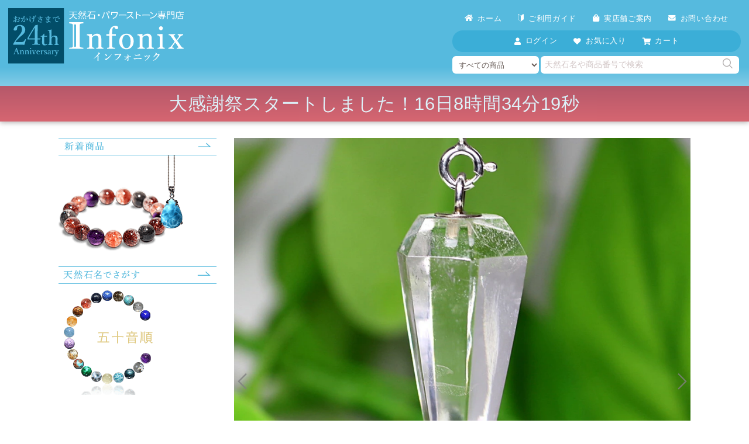

--- FILE ---
content_type: text/html; charset=UTF-8
request_url: https://www.infonix.jp/182667/
body_size: 20076
content:
<!DOCTYPE html>
<html lang="ja">
<head>
<meta charset="UTF-8" />
<meta name="viewport" content="width=device-width,user-scalable=no,maximum-scale=1" />
<meta name="format-detection" content="telephone=no" />
<link rel="icon" href="https://www.infonix.jp/wp-content/themes/infonix_2403/images/icon/favicon.ico" />
<link rel="icon" href="https://www.infonix.jp/wp-content/themes/infonix_2403/images/icon/icon.svg" type="image/svg+xml" />
<link rel="apple-touch-icon" href="https://www.infonix.jp/wp-content/themes/infonix_2403/images/icon/pwalogo144.png" />
<link rel="manifest" href="https://www.infonix.jp/wp-content/themes/infonix_2403/manifest.json" crossorigin="use-credentials" />

	<style>img:is([sizes="auto" i], [sizes^="auto," i]) { contain-intrinsic-size: 3000px 1500px }</style>
	<link rel='stylesheet' id='contact-form-7-css' href='https://www.infonix.jp/wp-content/plugins/contact-form-7/includes/css/styles.css?ver=6.1' type='text/css' media='all' />
<style id='akismet-widget-style-inline-css' type='text/css'>

			.a-stats {
				--akismet-color-mid-green: #357b49;
				--akismet-color-white: #fff;
				--akismet-color-light-grey: #f6f7f7;

				max-width: 350px;
				width: auto;
			}

			.a-stats * {
				all: unset;
				box-sizing: border-box;
			}

			.a-stats strong {
				font-weight: 600;
			}

			.a-stats a.a-stats__link,
			.a-stats a.a-stats__link:visited,
			.a-stats a.a-stats__link:active {
				background: var(--akismet-color-mid-green);
				border: none;
				box-shadow: none;
				border-radius: 8px;
				color: var(--akismet-color-white);
				cursor: pointer;
				display: block;
				font-family: -apple-system, BlinkMacSystemFont, 'Segoe UI', 'Roboto', 'Oxygen-Sans', 'Ubuntu', 'Cantarell', 'Helvetica Neue', sans-serif;
				font-weight: 500;
				padding: 12px;
				text-align: center;
				text-decoration: none;
				transition: all 0.2s ease;
			}

			/* Extra specificity to deal with TwentyTwentyOne focus style */
			.widget .a-stats a.a-stats__link:focus {
				background: var(--akismet-color-mid-green);
				color: var(--akismet-color-white);
				text-decoration: none;
			}

			.a-stats a.a-stats__link:hover {
				filter: brightness(110%);
				box-shadow: 0 4px 12px rgba(0, 0, 0, 0.06), 0 0 2px rgba(0, 0, 0, 0.16);
			}

			.a-stats .count {
				color: var(--akismet-color-white);
				display: block;
				font-size: 1.5em;
				line-height: 1.4;
				padding: 0 13px;
				white-space: nowrap;
			}
		
</style>
<link rel='stylesheet' id='style_main-css' href='https://www.infonix.jp/wp-content/themes/infonix_2403/css/init.css?ver=1763008892' type='text/css' media='all' />
<link rel='stylesheet' id='style_pc-css' href='https://www.infonix.jp/wp-content/themes/infonix_2403/css/pc.css?ver=1762600307' type='text/css' media='screen and (min-width: 769px)' />
<link rel='stylesheet' id='style_mobile-css' href='https://www.infonix.jp/wp-content/themes/infonix_2403/css/mobile.css?ver=1762600307' type='text/css' media='screen and (max-width: 768px)' />
<link rel='stylesheet' id='icomoon-css' href='https://www.infonix.jp/wp-content/themes/infonix_2403/fonts/icomoon/style.css?ver=1717231275' type='text/css' media='all' />
<link rel='stylesheet' id='lightbox-css' href='https://www.infonix.jp/wp-content/themes/infonix_2403/css/fancybox.css?ver=6.8.3' type='text/css' media='all' />
<link rel='stylesheet' id='slide-css' href='https://www.infonix.jp/wp-content/themes/infonix_2403/css/splide-core.min.css?ver=6.8.3' type='text/css' media='all' />
<link rel='stylesheet' id='slide-video-css' href='https://www.infonix.jp/wp-content/themes/infonix_2403/css/splide-extension-video.min.css?ver=6.8.3' type='text/css' media='all' />
<script type="text/javascript" src="https://www.infonix.jp/wp-includes/js/jquery/jquery.min.js?ver=3.7.1" id="jquery-core-js"></script>
<script type="text/javascript" src="https://www.infonix.jp/wp-includes/js/jquery/jquery-migrate.min.js?ver=3.4.1" id="jquery-migrate-js"></script>
<script type="text/javascript" src="https://www.infonix.jp/wp-content/plugins/dmn_infonix_new/js/front.js?ver=1762413031" id="infonix-front-js-js"></script>
<link rel="https://api.w.org/" href="https://www.infonix.jp/wp-json/" /><link rel="alternate" title="JSON" type="application/json" href="https://www.infonix.jp/wp-json/wp/v2/posts/182667" /><link rel="canonical" href="https://www.infonix.jp/182667/" />
<link rel="alternate" title="oEmbed (JSON)" type="application/json+oembed" href="https://www.infonix.jp/wp-json/oembed/1.0/embed?url=https%3A%2F%2Fwww.infonix.jp%2F182667%2F" />
<link rel="alternate" title="oEmbed (XML)" type="text/xml+oembed" href="https://www.infonix.jp/wp-json/oembed/1.0/embed?url=https%3A%2F%2Fwww.infonix.jp%2F182667%2F&#038;format=xml" />

<title>[ガネッシュヒマール産]ヒマラヤ水晶ペンデュラム（ヘキサゴンタイプ） - 埼玉県吉川市の天然石専門店・水晶パワーストーン通販 Infonix（インフォニック）</title>
<meta name="robots" content="index, follow, max-image-preview:large, max-snippet:-1, max-video-preview:-1" />
<meta name="description" content="[ガネッシュヒマール産]ヒマラヤ水晶ペンデュラム（ヘキサゴンタイプ）（商品番号：GNZ-PD1150）の商品詳細。透明度の高いヒマラヤ水晶をネパールの職人が手作業で作製したペンデュラムクモりやクラックがほとんど無い透明度に優れた「ガネ" />
<meta name="site_name" content="埼玉県吉川市の天然石専門店・水晶パワーストーン通販 Infonix（インフォニック）" />
<meta name="author" content="有限会社クリアストーン" />
<meta property="og:title" content="[ガネッシュヒマール産]ヒマラヤ水晶ペンデュラム（ヘキサゴンタイプ） - 埼玉県吉川市の天然石専門店・水晶パワーストーン通販 Infonix（インフォニック）" />
<meta property="og:description" content="[ガネッシュヒマール産]ヒマラヤ水晶ペンデュラム（ヘキサゴンタイプ）（商品番号：GNZ-PD1150）の商品詳細。透明度の高いヒマラヤ水晶をネパールの職人が手作業で作製したペンデュラムクモりやクラックがほとんど無い透明度に優れた「ガネ" />
<meta property="og:type" content="product" />
<meta property="og:url" content="https://www.infonix.jp/182667/" />
<meta property="og:image" content="https://www.infonix.jp/wp-content/uploads/GNZ-PD1150IS-350x350.jpg" />
<meta property="og:image:alt" content="[ガネッシュヒマール産]ヒマラヤ水晶ペンデュラム（ヘキサゴンタイプ）の商品画像" />
<meta property="twitter:card" content="summary" />
<meta property="twitter:site" content="@Infonix3" />
<script type="application/ld+json">{"@context": "https://schema.org","@type": "BreadcrumbList","itemListElement":[{"@type":"ListItem","position":1,"name":"\u30db\u30fc\u30e0","item":"https:\/\/www.infonix.jp\/"},{"@type":"ListItem","position":2,"name":"\u30d2\u30de\u30e9\u30e4\u6c34\u6676","item":"https:\/\/www.infonix.jp\/stone\/quartz_himaraya\/"},{"@type":"ListItem","position":3,"name":"\u30cd\u30d1\u30fc\u30eb\/\u30ac\u30cd\u30c3\u30b7\u30e5\u30d2\u30de\u30fc\u30eb\u7523","item":"https:\/\/www.infonix.jp\/stone\/ganesh\/"},{"@type":"ListItem","position":4,"name":"\u30da\u30f3\u30c7\u30e5\u30e9\u30e0\uff08\u632f\u308a\u5b50\uff09","item":"https:\/\/www.infonix.jp\/genre\/pendulum\/"},{"@type":"ListItem","position":5,"name":"[\u30ac\u30cd\u30c3\u30b7\u30e5\u30d2\u30de\u30fc\u30eb\u7523]\u30d2\u30de\u30e9\u30e4\u6c34\u6676\u30da\u30f3\u30c7\u30e5\u30e9\u30e0\uff08\u30d8\u30ad\u30b5\u30b4\u30f3\u30bf\u30a4\u30d7\uff09","item":"https:\/\/www.infonix.jp\/182667\/"}]}</script>			<!-- WCEX_Google_Analytics_4 plugins -->
			<!-- Global site tag (gtag.js) - Google Analytics -->
			<script async src="https://www.googletagmanager.com/gtag/js?id=G-2DC90SYG2R"></script>
			<script>
				window.dataLayer = window.dataLayer || [];
				function gtag(){dataLayer.push(arguments);}
				gtag('js', new Date());

				gtag('config', 'G-2DC90SYG2R');
			</script>
						<!-- WCEX_Google_Analytics_4 plugins -->
			<script>
				gtag('event', 'view_item', {"currency":"JPY","items":[{"item_id":"GNZ-PD1150","item_name":"[\u30ac\u30cd\u30c3\u30b7\u30e5\u30d2\u30de\u30fc\u30eb\u7523]\u30d2\u30de\u30e9\u30e4\u6c34\u6676\u30da\u30f3\u30c7\u30e5\u30e9\u30e0\uff08\u30d8\u30ad\u30b5\u30b4\u30f3\u30bf\u30a4\u30d7\uff09 1\u500b GNZ-PD1150","currency":"JPY","discount":1840,"item_category":"","item_variant":"GNZ-PD1150","price":9200}],"value":9200});
			</script>
		<script type="application/ld+json">{"@context":"https:\/\/schema.org","@type":"Product","name":"[\u30ac\u30cd\u30c3\u30b7\u30e5\u30d2\u30de\u30fc\u30eb\u7523]\u30d2\u30de\u30e9\u30e4\u6c34\u6676\u30da\u30f3\u30c7\u30e5\u30e9\u30e0\uff08\u30d8\u30ad\u30b5\u30b4\u30f3\u30bf\u30a4\u30d7\uff09","image":["https:\/\/www.infonix.jp\/wp-content\/uploads\/GNZ-PD1150IS.jpg","https:\/\/www.infonix.jp\/wp-content\/uploads\/GNZ-PD1150IS_1.jpg","https:\/\/www.infonix.jp\/wp-content\/uploads\/GNZ-PD1150IS_2.jpg","https:\/\/www.infonix.jp\/wp-content\/uploads\/GNZ-PD1150IS_3.jpg","https:\/\/www.infonix.jp\/wp-content\/uploads\/GNZ-PD1150IS_4.jpg"],"description":"\u900f\u660e\u5ea6\u306e\u9ad8\u3044\u30d2\u30de\u30e9\u30e4\u6c34\u6676\u3092\u30cd\u30d1\u30fc\u30eb\u306e\u8077\u4eba\u304c\u624b\u4f5c\u696d\u3067\u4f5c\u88fd\u3057\u305f\u30da\u30f3\u30c7\u30e5\u30e9\u30e0\u30af\u30e2\u308a\u3084\u30af\u30e9\u30c3\u30af\u304c\u307b\u3068\u3093\u3069\u7121\u3044\u900f\u660e\u5ea6\u306b\u512a\u308c\u305f\u300c\u30ac\u30cd\u30c3\u30b7\u30e5\u30d2\u30de\u30fc\u30eb\u7523\u30d2\u30de\u30e9\u30e4\u6c34\u6676\u300d\u3092\u52a0\u5de5\u3057\u305f\u9ad8\u54c1\u8cea\u306e\u30da\u30f3\u30c7\u30e5\u30e9\u30e0\u3067\u3054\u3056\u3044\u307e\u3059\u3002\u30d8\u30ad\u30b5\u30b4\u30f3\uff08\u516d\u89d2\u5f62\uff09\u306b\u30ab\u30c3\u30c8\u3055\u308c\u305f\u30da\u30f3\u30c7\u30e5\u30e9\u30e0\u306f\u3001\u30d2\u30de\u30e9\u30e4\u6c34\u6676\u304c\u63a1\u6398\u3055\u308c\u308b\u73fe\u5730\u30cd\u30d1\u30fc\u30eb\u306e\u719f\u7df4\u3057\u305f\u8155\u3092\u6301\u3064\u8077\u4eba\u306b\u3088\u3063\u3066\u3001\u30cf\u30f3\u30c9\u30e1\u30a4\u30c9\uff08\u624b\u4f5c\u696d\uff09\u3067\u4f5c\u308a\u4e0a\u3052\u3066\u3044\u307e\u3059\u3002\u30c7\u30b3\u30ec\u30fc\u30b7\u30e7\u30f3\u3092\u6700\u5c0f\u9650\u306b\u6291\u3048\u3001\u6d17\u7df4\u3055\u308c\u305f\u30b7\u30f3\u30d7\u30eb\u306a\u30c7\u30b6\u30a4\u30f3\u304c\u5927\u5909\u597d\u307e\u308c\u3066\u304a\u308a\u307e\u3059\u3002\u30c1\u30a7\u30fc\u30f3\u672b\u7aef\u306b\u306f\u3001\u540c\u3058\u7523\u5730\u306e\u30d2\u30de\u30e9\u30e4\u6c34\u6676\u7c92\u3067\u4f5c\u88fd\u3057\u305f\u30c1\u30e3\u30fc\u30e0\u304c\u4ed8\u3044\u3066\u304a\u308a\u7d71\u4e00\u611f\u3068\u54c1\u4f4d\u3092\u611f\u3058\u308b\u9038\u54c1\u3067\u3059\u3002\u5c1a\u3001\u9ad8\u54c1\u8cea\u306e\u5929\u7136\u30d2\u30de\u30e9\u30e4\u6c34\u6676\u3092\u4f7f\u7528\u3057\u3066\u3044\u3066\u3082\u6975\u50c5\u304b\u306a\u30af\u30e9\u30c3\u30af\u3084\u5185\u5305\u306a\u3069\u304c\u6df7\u5165\u3057\u3066\u3044\u308b\u5834\u5408\u304c\u3054\u3056\u3044\u307e\u3059\u3002\u305d\u3046\u3044\u3063\u305f\u70b9\u3082\u542b\u3081\u3066\u5929\u7136\u6c34\u6676\u88fd\u54c1\u3092\u3054\u582a\u80fd\u3044\u305f\u3060\u3051\u307e\u3059\u3068\u5e78\u3044\u3067\u3059\u3002\u6d44\u5316\u3084\u30d2\u30fc\u30ea\u30f3\u30b0\u52b9\u679c\u306e\u9ad8\u3044\u30d2\u30de\u30e9\u30e4\u6c34\u6676\u8c61\u795e\u30ac\u30cd\u30fc\u30b7\u30e3\u304c\u898b\u5b88\u308b\u795e\u8056\u306a\u5730\u300c\u30ac\u30cd\u30c3\u30b7\u30e5\u30d2\u30de\u30fc\u30eb\u300d\u3067\u63a1\u6398\u3055\u308c\u305f\u30d2\u30de\u30e9\u30e4\u6c34\u6676\u306f\u3001\u975e\u5e38\u306b\u9ad8\u3044\u6d44\u5316\u52b9\u679c\u3084\u30d2\u30fc\u30ea\u30f3\u30b0\u52b9\u679c\u304c\u3042\u308b\u3068\u3055\u308c\u3001\u3068\u3066\u3082\u5927\u5207\u306b\u3055\u308c\u3066\u3044\u307e\u3059\u3002\u30da\u30f3\u30c7\u30e5\u30e9\u30e0\u304c\u30af\u30eb\u30af\u30eb\u3068\u5927\u304d\u304f\u56de\u8ee2\u3059\u308b\u6642\u3001\u305d\u3053\u306b\u306f\u4e0d\u601d\u8b70\u306a\u30d1\u30ef\u30fc\u304c\u50cd\u304f\u3068\u4e91\u308f\u308c\u3066\u3044\u307e\u3059\u3002\u5fc3\u306e\u4e2d\u306e\u7b54\u3048\u3092\u63a2\u3057\u51fa\u3059\u30da\u30f3\u30c7\u30e5\u30e9\u30e0\u3092\u662f\u975e\u304a\u8fce\u3048\u3057\u3066\u307f\u3066\u306f\u3044\u304b\u304c\u3067\u3057\u3087\u3046\u304b\u3002\u30d2\u30de\u30e9\u30e4\u6c34\u6676\u30da\u30f3\u30c7\u30e5\u30e9\u30e0\u4e00\u89a7\u3078","sku":"GNZ-PD1150","mpn":"GNZ-PD1150","brand":{"@type":"Brand","name":"Infonix"},"offers":{"@type":"Offer","url":"https:\/\/www.infonix.jp\/182667\/","priceCurrency":"JPY","price":9200,"availability":"https:\/\/schema.org\/OutOfStock"}}</script>

</head>
<body>
    <header>
                <div id="header_pc" class="mb_hide">
            <div id="header_main_area">
                <div id="header_left">
                    <div class="header_logo_area">
                        <div class="header_logo"><a href="https://www.infonix.jp" title="天然石・パワーストーン原石、ヒマラヤ水晶ならインフォニック（Infonix）"><img src="https://www.infonix.jp/wp-content/themes/infonix_2403/images/infonix_logo.svg" alt="天然石・パワーストーン原石、ヒマラヤ水晶ならインフォニック（Infonix）" loading="lazy" /></a></div>
                    </div>

                </div>




                <div id="header_right">


                    <nav>
                        <ul class="ul_header_memu">
                            <li><a href="https://www.infonix.jp"><i class="fa fa-home"></i>ホーム</a></li>
                            <li><a href="https://www.infonix.jp/guide/"><i class="fa fa-beginner"></i>ご利用ガイド</a></li>
                            <li><a href="https://www.infonix.jp/shop/"><i class="fa fa-shopping-bag"></i>実店舗ご案内</a></li>
                            <li><a href="https://www.infonix.jp/contact/"><i class="fa fa-envelope"></i>お問い合わせ</a></li>
                        </ul>
                    </nav>

                    <nav>
                        <ul class="ul_header_member_memu">
                                                        <li class="menu">
                                <a href="https://www.infonix.jp/usces-member/">
                                    <i class="fa fa-user"></i>
                                    <span>ログイン</span>
                                </a>
                                <div class="header_sub_menu">
                                    <ul>
                                        <li><a href="https://www.infonix.jp/usces-member/"><i class="fa fa-sign-in"></i><span>ログイン</span></a></li>
                                        <li><a href="https://www.infonix.jp/usces-member/?usces_page=newmember"><i class="fa fa-user-plus"></i><span>新規登録</span></a></li>
                                    </ul>

                                </div>
                            </li>

                                                        <li><a href="https://www.infonix.jp/favorite/"><i class="fa fa-heart"></i><span>お気に入り</span></a></li>
                            <li>
                                <a href="https://www.infonix.jp/usces-cart/">
                                    <i class="fa fa-shopping-cart"></i>
                                    <span>カート</span>
                                                                    </a>
                            </li>
                        </ul>
                    </nav>

                    <div class="header_search_area">
    <form method="get" action="https://www.infonix.jp/">
            <div class="header_search_select">
                <select name="gid"><option value="">すべての商品</option><option value="bracelet">ブレスレット</option><option value="pendant">ペンダント（ネックレストップ）</option><option value="genseki">原石・鉱物</option><option value="sphere">丸玉（スフィア、球体石）</option><option value="ornament">磨き石</option><option value="magatama">勾玉</option><option value="loose">ルース</option><option value="other">台座・チェーン</option><option value="beads">1粒売り（天然石・水晶ビーズ）</option><option value="carving">彫刻（彫り物）</option><option value="purge">パワーストーン浄化グッズ｜石・音ヒーリング</option></select>            </div>
            <div class="header_search_text">
                <input type="text" value="" name="s" placeholder="天然石名や商品番号で検索" />
                <button type="submit" class="header_search_button"><i class="fa fa-search1"></i></button>
            </div>


    </form>
</div>

                </div>

            </div>




        </div>

        <div id="header_mb" class="pc_hide">
            <ul class="mb_header_menu menu_button_area"><li><div id="menu_button" class="open_button"><span></span><span></span><span></span></div></li></ul><div class="header_logo"><a href="https://www.infonix.jp" title="天然石・パワーストーン原石、ヒマラヤ水晶ならインフォニック（Infonix）"><img src="https://www.infonix.jp/wp-content/themes/infonix_2403/images/infonix_logo.svg" alt="天然石・パワーストーン原石、ヒマラヤ水晶ならインフォニック（Infonix）" loading="lazy" /></a></div><ul class="mb_header_menu"><li><div id="item_search_button"><i class="fa fa-search1"></i></div></li><li><a href="/favorite/"><i class="fa fa-heart"></i></a></li><li><a href="https://www.infonix.jp/usces-cart/" rel="nofollow"><i class="fa fa-shopping-cart"></i></a></li></ul>        </div>

        <div id="header_countdown_area"><div class="countdown"></div></div>
    </header>

<div id="wrapper">
  <div id="container">
    <div id="sidebar" class="">

    <div class="side_content mb_hide">
        <ul class="side_banner"><li class=""><div class="camp_image"><a href="https://www.infonix.jp/new/"><img width="270" height="220" src="https://www.infonix.jp/wp-content/uploads/bn_side_270.png" class="attachment-full size-full" alt="（PCレフト）新着商品" decoding="async" fetchpriority="high" /></a></div></li><li class=""><div class="camp_image"><a href="/stone_list/"><img width="270" height="220" src="https://www.infonix.jp/wp-content/uploads/bn_side_stonelist_270.png" class="attachment-full size-full" alt="（PCレフト）天然石で選ぶ" decoding="async" /></a></div></li></ul>    </div>
    <div class="side_content pc_hide">
            </div>

    <nav>
    <p class="h2_sidebar mincho pc_hide"><span>マイメニュー</span></p>
        <ul class="ul_side_menu pc_hide">
                        <li><a href="https://www.infonix.jp/usces-member/"><i class="fa fa-sign-in"></i>ログイン</a></li>
            <li><a href="https://www.infonix.jp/usces-member/?usces_page=newmember" title="新規会員登録"><i class="fa fa-user-plus"></i>新規会員登録</a></li>
                        <li><a href="/favorite/"><i class="fa fa-heart"></i>お気に入り</a></li>
            <li><a href="/guide/"><i class="fa fa-beginner"></i>ご利用ガイド</a></li>
            <li><a href="/shop/"><i class="fa fa-shopping-bag"></i>実店舗ご案内</a></li>
            <li><a href="/contact/"><i class="fa fa-envelope"></i>お問い合わせ</a></li>
        </ul>
    <p class="h2_sidebar mincho pc_hide"><span>カテゴリーで探す</span></p>
        <ul class="ul_side_menu">
            <li><a href="/new/">新着商品</a></li>
            <li><a href="/stone_list/">天然石名で探す</a></li>
            <li><a href="/category/item/vip/"><span>プレミアムバイヤーズ</span><span>セレクション</span></a></li>
            <li><a href="/stone/quartz_himaraya/"><span>ヒマラヤ水晶</span>コレクション</a></li>
            <li><a href="/genre/genseki/">原石・鉱物</a></li>
            <li><a href="/genre/cluster/">水晶クラスター</a></li>
            <li><a href="/genre/point/">水晶ナチュラルポイント</a></li>
            <li><a href="/genre/bracelet/">ブレスレット</a></li>
            <li><a href="/genre/pendant/">ペンダント</a></li>
            <li><a href="/genre/sphere/">丸玉（スフィア）</a></li>
            <li><a href="/genre/loose/">ルース</a></li>
            <li><a href="/genre/magatama/">勾玉</a></li>
            <li><a href="/genre/carving/">彫刻（彫り物）</a></li>
            <li><a href="/genre/ornament/">磨き石</a></li>
            <li><a href="/genre/beads/">1粒売り</a></li>
            <li><a href="/genre/other/">台座・チェーン</a></li>
            <li><a href="/genre/purge/">浄化グッズ</a></li>
        </ul>
    </nav>


    <div class="side_content">
            </div>
</div>

    <main id="item">

                
          <article>
            <div id="item_slide_image_area">
              <div id="item_slide" class="splide" role="group" aria-label="[ガネッシュヒマール産]ヒマラヤ水晶ペンデュラム（ヘキサゴンタイプ）のスライド"><div class="splide__arrows"><button class="splide__arrow splide__arrow--prev"><i class="fa fa-thin-arrow-l"></i></button><button class="splide__arrow splide__arrow--next"><i class="fa fa-thin-arrow-r"></i></button></div><div class="splide__track"><ul class="splide__list"><li class="splide__slide"><a href="https://www.infonix.jp/wp-content/uploads/GNZ-PD1150IS.jpg" data-fancybox="item_slide" data-caption=""><img src="https://www.infonix.jp/wp-content/uploads/GNZ-PD1150IS.jpg" loading="lazy" alt="[ガネッシュヒマール産]ヒマラヤ水晶ペンデュラム（ヘキサゴンタイプ）-slide-0" data-splide-lazy="https://www.infonix.jp/wp-content/uploads/GNZ-PD1150IS.jpg" /></a></li><li class="splide__slide"><a href="https://www.infonix.jp/wp-content/uploads/GNZ-PD1150IS_1.jpg" data-fancybox="item_slide" data-caption=""><img src="https://www.infonix.jp/wp-content/uploads/GNZ-PD1150IS_1.jpg" loading="lazy" alt="[ガネッシュヒマール産]ヒマラヤ水晶ペンデュラム（ヘキサゴンタイプ）-slide-1" data-splide-lazy="https://www.infonix.jp/wp-content/uploads/GNZ-PD1150IS_1.jpg" /></a></li><li class="splide__slide"><a href="https://www.infonix.jp/wp-content/uploads/GNZ-PD1150IS_2.jpg" data-fancybox="item_slide" data-caption=""><img src="https://www.infonix.jp/wp-content/uploads/GNZ-PD1150IS_2.jpg" loading="lazy" alt="[ガネッシュヒマール産]ヒマラヤ水晶ペンデュラム（ヘキサゴンタイプ）-slide-2" data-splide-lazy="https://www.infonix.jp/wp-content/uploads/GNZ-PD1150IS_2.jpg" /></a></li><li class="splide__slide"><a href="https://www.infonix.jp/wp-content/uploads/GNZ-PD1150IS_3.jpg" data-fancybox="item_slide" data-caption=""><img src="https://www.infonix.jp/wp-content/uploads/GNZ-PD1150IS_3.jpg" loading="lazy" alt="[ガネッシュヒマール産]ヒマラヤ水晶ペンデュラム（ヘキサゴンタイプ）-slide-3" data-splide-lazy="https://www.infonix.jp/wp-content/uploads/GNZ-PD1150IS_3.jpg" /></a></li><li class="splide__slide"><a href="https://www.infonix.jp/wp-content/uploads/GNZ-PD1150IS_4.jpg" data-fancybox="item_slide" data-caption="チェーン終端にはガネッシュヒマール産ヒマラヤ水晶約6㎜玉を使用しています。"><img src="https://www.infonix.jp/wp-content/uploads/GNZ-PD1150IS_4.jpg" loading="lazy" alt="[ガネッシュヒマール産]ヒマラヤ水晶ペンデュラム（ヘキサゴンタイプ）-slide-4" data-splide-lazy="https://www.infonix.jp/wp-content/uploads/GNZ-PD1150IS_4.jpg" /></a><div class="slide_caption">チェーン終端にはガネッシュヒマール産ヒマラヤ水晶約6㎜玉を使用しています。</div></li></ul><div class="slide_count_area"><span class="slide_count"></span></div></div></div>            </div>

            <div class="h1_area">
              <h1 class="mincho">[ガネッシュヒマール産]ヒマラヤ水晶ペンデュラム（ヘキサゴンタイプ）</h1>
            </div>
                        <div id="breadcrumbs">
              <ul><li><a href="https://www.infonix.jp/"><span>ホーム</span></a></li><li><a href="https://www.infonix.jp/stone/quartz_himaraya/"><span>ヒマラヤ水晶</span></a></li><li><a href="https://www.infonix.jp/stone/ganesh/"><span>ネパール/ガネッシュヒマール産</span></a></li><li><a href="https://www.infonix.jp/genre/pendulum/"><span>ペンデュラム（振り子）</span></a></li><li><a href="https://www.infonix.jp/182667/"><span>[ガネッシュヒマール産]ヒマラヤ水晶ペンデュラム（ヘキサゴンタイプ）</span></a></li></ul>            </div>
            <div id="item_description_area" class="section">
    <dl>
        <div>
            <dt>品番</dt>
            <dd>GNZ-PD1150</dd>
        </div>
        <div><dt>寸法</dt><dd><ul><li>H45.2×W16.8-15.0（mm）11.5g ※チェーン含む</li><li>チェーン：シルバー925製（約40cm） 水晶粒：約6mm</li></ul></dd></div><div><dt>産地</dt><dd>ネパール/ガネッシュヒマール</dd></div>    </dl>
</div>
<div id="item_price_area" class="section">
    <div id="all_sold_out"><span class="single_item_soldout_title">SOLD OUT</span><span>お買い上げ有難うございます</span></div></div>
<div id="item_cart_footer" class="section">
    <nav>
        <ul class="ul_small_nav">
            <li><div id="single_item_delivery_button"><span>送料･日数</span></div></li>
            <li><div id="single_item_payment_button"><span>支払い方法</span></div></li>
            <li><div class="guide_button"><a href="/guide/"><span>ご利用ガイド</span></a></div></li>
        </ul>
        <ul class="ul_small_nav">
            <li><div class="contact_button"><span>この商品について問い合わせる</span></div></li>
        </ul>
    </nav>
</div>


<div id="dialog_single_item_delivery" class="dialog">
    <div class="dialog_inner">
        <div class="dialog_header">
            <div class="dialog_title">クイックガイド</div>
            <div class="dialog_close"><i class="fa fa-close"></i></div>
        </div>
        <div class="dialog_content">
            <div class="dialog_content_inner">
                <section>
                    <h2 class="h2_dialog mincho"><span>送料</span></h2>
                    <div>
                        <dl>
                            <div>
                                <dt>ヤマト宅急便で配送いたします</dt>
                                <dd>
                                    <ul>
                                        <li>全国一律：600円</li>
                                        <li>商品合計10,000円以上で送料無料</li>
                                    </ul>
                                    <span class="under_note">離島、一部地域には追加料金がかかる場合がございます。送料の変更がある場合は当ショップからメールにてお知らせいたします。</span>
                                </dd>
                            </div>
                        </dl>
                    </div>
                </section>
                <section>
                    <h2 class="h2_dialog mincho"><span>お届け日数</span></h2>
                    <div>
                        <dl>
                            <div>
                                <dt>お届け日数</dt>
                                <dd>
                                    <ul>
                                        <li>2営業日以内（火水定休日を除く）</li>
                                        <li>月曜12時～水曜日の発送は、木曜日(翌営業日)より順次対応となります。</li>
                                    </ul>
                                    <span class="under_note">配送混雑時やイベント開催時には、お日にちをいただく場合がございますが何卒ご容赦ください。</span>
                                </dd>
                            </div>
                            <div>
                                <dt>指定日配達</dt>
                                <dd>
                                    <ul>
                                        <li>約1ヵ月先までご指定日が可能です</li>
                                        <li>午前中、14～16時、16～18時、18～20時、19～21時</li>
                                    </ul>
                                    <span class="under_note">配送日時を保証するものではありません、予めご了承ください。</span>
                                </dd>
                            </div>
                            <div>
                                <dt>店頭受取</dt>
                                <dd>
                                    <ul>
                                        <li>配送方法から「店頭受取」をご選択の上、備考欄に「受取予定日」をご記入ください（受取期限：1ヵ月以内）</li>
                                        <li><a href="/shop/" class="small_button">実店舗の場所はこちら</span></a></li>
                                    </ul>
                                    <span class="under_note">店頭でのお支払いをご希望の方は、お支払い方法から「店頭支払い」をご選択ください</span>
                                    <span class="under_note">受取期限を過ぎても、ご来店・ご連絡が無い場合、キャンセルとさせていただく場合がございますので、予めご了承ください。</span>
                                </dd>
                            </div>
                        </dl>
                    </div>
                </section>
                <p>詳しくは<a href="/guide/" class="small_button">ご利用ガイド</a>をご覧ください</p>
            </div>
        </div>
    </div>
</div>
<div id="dialog_single_item_payment" class="dialog">
    <div class="dialog_inner">
        <div class="dialog_header">
            <div class="dialog_title">クイックガイド</div>
            <div class="dialog_close"><i class="fa fa-close"></i></div>
        </div>
        <div class="dialog_content">
            <div class="dialog_content_inner">
                <section>
                    <h2 class="h2_dialog mincho"><span>お支払い方法</span></h2>
                    <div>
                        <dl>
                            <div>
                                <dt>クレジットカード</dt>
                                <dd>
                                    <ul>
                                        <li>VISA</li>
                                        <li>Master</li>
                                        <li>JCB</li>
                                        <li>American Express</li>
                                        <li>Diners</li>
                                    </ul>
                                    <span class="under_note">1回払いのみ</span>
                                </dd>
                            </div>
                            <div>
                                <dt>銀行振込</dt>
                                <dd>
                                    <ul>
                                        <li>みずほ銀行</li>
                                        <li>ゆうちょ銀行</li>
                                    </ul>
                                </dd>
                            </div>
                            <div>
                                <dt>代金引換</dt>
                                <dd>
                                    <ul>
                                        <li>ヤマト宅急便コレクト</li>
                                    </ul>
                                    <span class="under_note">ご利用上限金額は300,000円(税込)まで</span>
                                    <span class="under_note">送料の他に代引き手数料（330円）が別途発生します（10,000円以上ご購入で無料）</span>
                                </dd>
                            </div>
                            <div>
                                <dt>PayPayオンライン決済</dt>
                                <dd>
                                    <ul>
                                        <li>お客様がご利用されているPayPayのチャージ残高でご購入できる決済方法です。</li>
                                    </ul>
                                    <span class="under_note">PayPayアプリがインストールされていない場合、PayPayの「ログイン」画面が開きますので指示に従ってご入力お願いします。</span>
                                    <span class="under_note">PayPay残高が不足している場合、その場でチャージも可能です。（詳しくは画面の指示に従ってチャージをお願いします）</span>
                                    <span class="under_note">パソコンでご購入の方もQRコードの読み取り画面が出てきますのでご利用が可能です。</span>
                                </dd>
                            </div>
                            <div>
                                <dt>NP後払い</dt>
                                <dd>
                                    <ul>
                                        <li>全国のコンビニエンスストア</li>
                                        <li>一部のドラッグストア</li>
                                        <li>銀行・郵便局</li>
                                    </ul>
                                    <span class="under_note">利用金額に上限枠（税込55,000円）があります</span>
                                    <span class="under_note">送料の他に後払い手数料（300円）が別途発生します（5,000円以上ご購入で無料）</span>
                                </dd>
                            </div>
                            <div>
                                <dt>その他</dt>
                                <dd>
                                    <ul>
                                        <li>当店ポイントでお支払い</li>
                                        <li>当店クーポンでお支払い</li>
                                        <li>店頭でお支払い</li>
                                    </ul>
                                    <span class="under_note">セール期間中はポイントやクーポンの利用ができない場合がございます</span>
                                    <span class="under_note">店頭支払いの場合、受取・支払い期限を過ぎても、ご来店・ご連絡が無い場合、キャンセルとさせていただく場合がございます</span>
                                </dd>
                            </div>
                        </dl>

                    </div>
                </section>
                <p>詳しくは<a href="/guide/" class="small_button">ご利用ガイド</a>をご覧ください</p>
            </div>
        </div>
    </div>
</div>
<div id="dialog_single_contact" class="dialog">
    <div class="dialog_inner">
        <div class="dialog_header">
            <div class="dialog_title">お問い合わせ</div>
            <div class="dialog_close"><i class="fa fa-close"></i></div>
        </div>
        <div class="dialog_content">
            <div class="dialog_content_inner">
                <section>
                    <div>
                        <dl>
                            <div>
                                <dt>電話番号</dt>
                                <dd>048-916-4499</dd>
                            </div>
                            <div>
                                <dt>営業時間</dt>
                                <dd>10:00～19:00</dd>
                            </div>
                            <div>
                                <dt>定休日</dt>
                                <dd>火・水、夏季休暇、年末年始</dd>
                            </div>
                            <!--<div>
                                <dt><em>お願い</em></dt>
                                <dd><em>当店商品は既にできる限り抑えた価格でご紹介しておりますので、恐れ入りますがお値引き交渉はお受けしておりません。</em></dd>
                            </div>-->
                            <!----><div>
                                <dt><strong>大感謝祭中のお問い合わせについて</strong></dt>
                                <dd><em>大感謝祭中は大変混雑しており、通常よりご返答にお時間をいただいております。大変ご迷惑をおかけして申し訳ありませんが何卒ご理解ご了承お願い申し上げます。</em></dd>
                            </div>
                        </dl>
                        <div class="dialog_contact_tel pc_hide">
                            <a href="tel:0489164499" class="button"><i class="fa fa-phone"></i>電話でお問い合わせ</a>
                        </div>
                    </div>
                </section>
                <section>
                    <div>
                        <div class="dialog_contact_form">
                            <a href="javascript:void(0)" class="button to_contact" data-title="商品番号「GNZ-PD1150」について"><i class="fa fa-envelope"></i>メールでお問い合わせ</a>
                        </div>

                    </div>
                </section>
            </div>
        </div>
    </div>
</div>

            
            <ul class="sns_share"><li class="sns_share_x"><a href="https://twitter.com/intent/tweet?url=https%3A%2F%2Fwww.infonix.jp%2F182667%2F&text=%5B%E3%82%AC%E3%83%8D%E3%83%83%E3%82%B7%E3%83%A5%E3%83%92%E3%83%9E%E3%83%BC%E3%83%AB%E7%94%A3%5D%E3%83%92%E3%83%9E%E3%83%A9%E3%83%A4%E6%B0%B4%E6%99%B6%E3%83%9A%E3%83%B3%E3%83%87%E3%83%A5%E3%83%A9%E3%83%A0%EF%BC%88%E3%83%98%E3%82%AD%E3%82%B5%E3%82%B4%E3%83%B3%E3%82%BF%E3%82%A4%E3%83%97%EF%BC%89%0D%0A&hashtags=Infonix" target="_blank"><i class="fa fa-x"></i></a></li><li class="sns_share_facebook"><a href="https://www.facebook.com/sharer.php?u=https%3A%2F%2Fwww.infonix.jp%2F182667%2F&t=%5B%E3%82%AC%E3%83%8D%E3%83%83%E3%82%B7%E3%83%A5%E3%83%92%E3%83%9E%E3%83%BC%E3%83%AB%E7%94%A3%5D%E3%83%92%E3%83%9E%E3%83%A9%E3%83%A4%E6%B0%B4%E6%99%B6%E3%83%9A%E3%83%B3%E3%83%87%E3%83%A5%E3%83%A9%E3%83%A0%EF%BC%88%E3%83%98%E3%82%AD%E3%82%B5%E3%82%B4%E3%83%B3%E3%82%BF%E3%82%A4%E3%83%97%EF%BC%89" target="_blank"><i class="fa fa-facebook"></i></a></li><li class="sns_share_line"><a href="https://line.me/R/msg/text/?%5B%E3%82%AC%E3%83%8D%E3%83%83%E3%82%B7%E3%83%A5%E3%83%92%E3%83%9E%E3%83%BC%E3%83%AB%E7%94%A3%5D%E3%83%92%E3%83%9E%E3%83%A9%E3%83%A4%E6%B0%B4%E6%99%B6%E3%83%9A%E3%83%B3%E3%83%87%E3%83%A5%E3%83%A9%E3%83%A0%EF%BC%88%E3%83%98%E3%82%AD%E3%82%B5%E3%82%B4%E3%83%B3%E3%82%BF%E3%82%A4%E3%83%97%EF%BC%89%20-%20Infonix%20https%3A%2F%2Fwww.infonix.jp%2F182667%2F" target="_blank"><i class="fa fa-line"></i></a></li></ul>            
<div id="item_content_area"><section><div class="item_main_content"><div class="item_main_content_inner"><h2>透明度の高いヒマラヤ水晶をネパールの職人が手作業で作製したペンデュラム</h2>
<p>クモりやクラックがほとんど無い透明度に優れた「ガネッシュヒマール産ヒマラヤ水晶」を加工した高品質のペンデュラムでございます。</p>
<p>ヘキサゴン（六角形）にカットされたペンデュラムは、ヒマラヤ水晶が採掘される現地ネパールの熟練した腕を持つ職人によって、ハンドメイド（手作業）で作り上げています。</p>
<p>デコレーションを最小限に抑え、洗練されたシンプルなデザインが大変好まれております。</p>
<p>チェーン末端には、同じ産地のヒマラヤ水晶粒で作製したチャームが付いており統一感と品位を感じる逸品です。</p>
<p>尚、高品質の天然ヒマラヤ水晶を使用していても極僅かなクラックや内包などが混入している場合がございます。そういった点も含めて天然水晶製品をご堪能いただけますと幸いです。</p>
<h3>浄化やヒーリング効果の高いヒマラヤ水晶</h3>
<p>象神ガネーシャが見守る神聖な地「ガネッシュヒマール」で採掘されたヒマラヤ水晶は、非常に高い浄化効果やヒーリング効果があるとされ、とても大切にされています。</p>
<p>ペンデュラムがクルクルと大きく回転する時、そこには不思議なパワーが働くと云われています。</p>
<p>心の中の答えを探し出すペンデュラムを是非お迎えしてみてはいかがでしょうか。</p>
<div class="border_btn br_u- br_h-"><a href="https://www.infonix.jp/genre/pendulum/stone/ganesh/">ヒマラヤ水晶ペンデュラム一覧へ</a></div>
</div></div></section></div>
            <section class="section">
  <div class="h2_area">
    <div class="h2_area_inner">
      <h2 class="mincho">関連商品カテゴリ</h2>
    </div>
  </div>
  <ul class="ul_relation_link"><li><a href="/genre/pendulum/?sort=new">ペンデュラム（振り子）一覧へ</a></li><li><a href="/stone/ganesh/?sort=new">ネパール/ガネッシュヒマール産一覧へ</a></li><li><a href="/genre/pendulum/stone/ganesh/?sort=new">ネパール/ガネッシュヒマール産ペンデュラム（振り子）一覧へ</a></li><li><a href="/stone/quartz_himaraya/?sort=new">ヒマラヤ水晶一覧へ</a></li><li><a href="/genre/pendulum/stone/quartz_himaraya/?sort=new">ヒマラヤ水晶ペンデュラム（振り子）一覧へ</a></li></ul></section>
            <section class="section">
  <div class="h2_area">
    <div class="h2_area_inner">
      <h2 class="mincho">商品イメージ</h2>
    </div>
  </div>
  <div class="single_sns"><div class="single_sns_inner instagram"><blockquote class="instagram-media" data-instgrm-permalink="https://www.instagram.com/p/CnwPGMASCHr/?utm_source=ig_embed&amp;utm_campaign=loading" data-instgrm-version="14" style=" background:#FFF; border:0; border-radius:3px; box-shadow:0 0 1px 0 rgba(0,0,0,0.5),0 1px 10px 0 rgba(0,0,0,0.15); margin: 1px; max-width:540px; min-width:326px; padding:0; width:99.375%; width:-webkit-calc(100% - 2px); width:calc(100% - 2px);"><div style="padding:16px;"> <a href="https://www.instagram.com/p/CnwPGMASCHr/?utm_source=ig_embed&amp;utm_campaign=loading" style=" background:#FFFFFF; line-height:0; padding:0 0; text-align:center; text-decoration:none; width:100%;" target="_blank"> <div style=" display: flex; flex-direction: row; align-items: center;"> <div style="background-color: #F4F4F4; border-radius: 50%; flex-grow: 0; height: 40px; margin-right: 14px; width: 40px;"></div> <div style="display: flex; flex-direction: column; flex-grow: 1; justify-content: center;"> <div style=" background-color: #F4F4F4; border-radius: 4px; flex-grow: 0; height: 14px; margin-bottom: 6px; width: 100px;"></div> <div style=" background-color: #F4F4F4; border-radius: 4px; flex-grow: 0; height: 14px; width: 60px;"></div></div></div><div style="padding: 19% 0;"></div> <div style="display:block; height:50px; margin:0 auto 12px; width:50px;"><svg width="50px" height="50px" viewBox="0 0 60 60" version="1.1" xmlns="https://www.w3.org/2000/svg" xmlns:xlink="https://www.w3.org/1999/xlink"><g stroke="none" stroke-width="1" fill="none" fill-rule="evenodd"><g transform="translate(-511.000000, -20.000000)" fill="#000000"><g><path d="M556.869,30.41 C554.814,30.41 553.148,32.076 553.148,34.131 C553.148,36.186 554.814,37.852 556.869,37.852 C558.924,37.852 560.59,36.186 560.59,34.131 C560.59,32.076 558.924,30.41 556.869,30.41 M541,60.657 C535.114,60.657 530.342,55.887 530.342,50 C530.342,44.114 535.114,39.342 541,39.342 C546.887,39.342 551.658,44.114 551.658,50 C551.658,55.887 546.887,60.657 541,60.657 M541,33.886 C532.1,33.886 524.886,41.1 524.886,50 C524.886,58.899 532.1,66.113 541,66.113 C549.9,66.113 557.115,58.899 557.115,50 C557.115,41.1 549.9,33.886 541,33.886 M565.378,62.101 C565.244,65.022 564.756,66.606 564.346,67.663 C563.803,69.06 563.154,70.057 562.106,71.106 C561.058,72.155 560.06,72.803 558.662,73.347 C557.607,73.757 556.021,74.244 553.102,74.378 C549.944,74.521 548.997,74.552 541,74.552 C533.003,74.552 532.056,74.521 528.898,74.378 C525.979,74.244 524.393,73.757 523.338,73.347 C521.94,72.803 520.942,72.155 519.894,71.106 C518.846,70.057 518.197,69.06 517.654,67.663 C517.244,66.606 516.755,65.022 516.623,62.101 C516.479,58.943 516.448,57.996 516.448,50 C516.448,42.003 516.479,41.056 516.623,37.899 C516.755,34.978 517.244,33.391 517.654,32.338 C518.197,30.938 518.846,29.942 519.894,28.894 C520.942,27.846 521.94,27.196 523.338,26.654 C524.393,26.244 525.979,25.756 528.898,25.623 C532.057,25.479 533.004,25.448 541,25.448 C548.997,25.448 549.943,25.479 553.102,25.623 C556.021,25.756 557.607,26.244 558.662,26.654 C560.06,27.196 561.058,27.846 562.106,28.894 C563.154,29.942 563.803,30.938 564.346,32.338 C564.756,33.391 565.244,34.978 565.378,37.899 C565.522,41.056 565.552,42.003 565.552,50 C565.552,57.996 565.522,58.943 565.378,62.101 M570.82,37.631 C570.674,34.438 570.167,32.258 569.425,30.349 C568.659,28.377 567.633,26.702 565.965,25.035 C564.297,23.368 562.623,22.342 560.652,21.575 C558.743,20.834 556.562,20.326 553.369,20.18 C550.169,20.033 549.148,20 541,20 C532.853,20 531.831,20.033 528.631,20.18 C525.438,20.326 523.257,20.834 521.349,21.575 C519.376,22.342 517.703,23.368 516.035,25.035 C514.368,26.702 513.342,28.377 512.574,30.349 C511.834,32.258 511.326,34.438 511.181,37.631 C511.035,40.831 511,41.851 511,50 C511,58.147 511.035,59.17 511.181,62.369 C511.326,65.562 511.834,67.743 512.574,69.651 C513.342,71.625 514.368,73.296 516.035,74.965 C517.703,76.634 519.376,77.658 521.349,78.425 C523.257,79.167 525.438,79.673 528.631,79.82 C531.831,79.965 532.853,80.001 541,80.001 C549.148,80.001 550.169,79.965 553.369,79.82 C556.562,79.673 558.743,79.167 560.652,78.425 C562.623,77.658 564.297,76.634 565.965,74.965 C567.633,73.296 568.659,71.625 569.425,69.651 C570.167,67.743 570.674,65.562 570.82,62.369 C570.966,59.17 571,58.147 571,50 C571,41.851 570.966,40.831 570.82,37.631"></path></g></g></g></svg></div><div style="padding-top: 8px;"> <div style=" color:#3897f0; font-family:Arial,sans-serif; font-size:14px; font-style:normal; font-weight:550; line-height:18px;">この投稿をInstagramで見る</div></div><div style="padding: 12.5% 0;"></div> <div style="display: flex; flex-direction: row; margin-bottom: 14px; align-items: center;"><div> <div style="background-color: #F4F4F4; border-radius: 50%; height: 12.5px; width: 12.5px; transform: translateX(0px) translateY(7px);"></div> <div style="background-color: #F4F4F4; height: 12.5px; transform: rotate(-45deg) translateX(3px) translateY(1px); width: 12.5px; flex-grow: 0; margin-right: 14px; margin-left: 2px;"></div> <div style="background-color: #F4F4F4; border-radius: 50%; height: 12.5px; width: 12.5px; transform: translateX(9px) translateY(-18px);"></div></div><div style="margin-left: 8px;"> <div style=" background-color: #F4F4F4; border-radius: 50%; flex-grow: 0; height: 20px; width: 20px;"></div> <div style=" width: 0; height: 0; border-top: 2px solid transparent; border-left: 6px solid #f4f4f4; border-bottom: 2px solid transparent; transform: translateX(16px) translateY(-4px) rotate(30deg)"></div></div><div style="margin-left: auto;"> <div style=" width: 0px; border-top: 8px solid #F4F4F4; border-right: 8px solid transparent; transform: translateY(16px);"></div> <div style=" background-color: #F4F4F4; flex-grow: 0; height: 12px; width: 16px; transform: translateY(-4px);"></div> <div style=" width: 0; height: 0; border-top: 8px solid #F4F4F4; border-left: 8px solid transparent; transform: translateY(-4px) translateX(8px);"></div></div></div> <div style="display: flex; flex-direction: column; flex-grow: 1; justify-content: center; margin-bottom: 24px;"> <div style=" background-color: #F4F4F4; border-radius: 4px; flex-grow: 0; height: 14px; margin-bottom: 6px; width: 224px;"></div> <div style=" background-color: #F4F4F4; border-radius: 4px; flex-grow: 0; height: 14px; width: 144px;"></div></div></a><p style=" color:#c9c8cd; font-family:Arial,sans-serif; font-size:14px; line-height:17px; margin-bottom:0; margin-top:8px; overflow:hidden; padding:8px 0 7px; text-align:center; text-overflow:ellipsis; white-space:nowrap;"><a href="https://www.instagram.com/p/CnwPGMASCHr/?utm_source=ig_embed&amp;utm_campaign=loading" style=" color:#c9c8cd; font-family:Arial,sans-serif; font-size:14px; font-style:normal; font-weight:normal; line-height:17px; text-decoration:none;" target="_blank">天然石専門店インフォニック2(@infonix2)がシェアした投稿</a></p></div></blockquote> </div></div><div class="item_image_area"><ul><li><div class="item_image"><a href="https://www.infonix.jp/wp-content/uploads/GNZ-PD1150IS.jpg" data-fancybox="item_img"><img src="https://www.infonix.jp/wp-content/uploads/GNZ-PD1150IS.jpg" loading="lazy" alt="[ガネッシュヒマール産]ヒマラヤ水晶ペンデュラム（ヘキサゴンタイプ）-0" /></a></div></li><li><div class="item_image"><a href="https://www.infonix.jp/wp-content/uploads/GNZ-PD1150IS_1.jpg" data-fancybox="item_img"><img src="https://www.infonix.jp/wp-content/uploads/GNZ-PD1150IS_1.jpg" loading="lazy" alt="[ガネッシュヒマール産]ヒマラヤ水晶ペンデュラム（ヘキサゴンタイプ）-1" /></a></div></li><li><div class="item_image"><a href="https://www.infonix.jp/wp-content/uploads/GNZ-PD1150IS_2.jpg" data-fancybox="item_img"><img src="https://www.infonix.jp/wp-content/uploads/GNZ-PD1150IS_2.jpg" loading="lazy" alt="[ガネッシュヒマール産]ヒマラヤ水晶ペンデュラム（ヘキサゴンタイプ）-2" /></a></div></li><li><div class="item_image"><a href="https://www.infonix.jp/wp-content/uploads/GNZ-PD1150IS_3.jpg" data-fancybox="item_img"><img src="https://www.infonix.jp/wp-content/uploads/GNZ-PD1150IS_3.jpg" loading="lazy" alt="[ガネッシュヒマール産]ヒマラヤ水晶ペンデュラム（ヘキサゴンタイプ）-3" /></a></div></li><li><div class="item_image"><a href="https://www.infonix.jp/wp-content/uploads/GNZ-PD1150IS_4.jpg" data-fancybox="item_img"><img src="https://www.infonix.jp/wp-content/uploads/GNZ-PD1150IS_4.jpg" loading="lazy" alt="[ガネッシュヒマール産]ヒマラヤ水晶ペンデュラム（ヘキサゴンタイプ）-4" /></a></div><div class="item_caption"><span>チェーン終端にはガネッシュヒマール産ヒマラヤ水晶約6㎜玉を使用しています。</span></div></li></ul></div></section>
            <section class="section">
  <div class="h2_area">
    <div class="h2_area_inner">
      <h2 class="mincho">関連商品カテゴリ</h2>
    </div>
  </div>
  <ul class="ul_relation_link"><li><a href="/genre/pendulum/?sort=new">ペンデュラム（振り子）一覧へ</a></li><li><a href="/stone/ganesh/?sort=new">ネパール/ガネッシュヒマール産一覧へ</a></li><li><a href="/genre/pendulum/stone/ganesh/?sort=new">ネパール/ガネッシュヒマール産ペンデュラム（振り子）一覧へ</a></li><li><a href="/stone/quartz_himaraya/?sort=new">ヒマラヤ水晶一覧へ</a></li><li><a href="/genre/pendulum/stone/quartz_himaraya/?sort=new">ヒマラヤ水晶ペンデュラム（振り子）一覧へ</a></li></ul></section>

                <section class="section"><div class="h2_area"><div class="h2_area_inner"><h2 class="mincho">最近チェックした商品</h2></div></div><div id="item_history" class="item_list_slide splide" role="group" aria-label="閲覧履歴"><div class="splide__arrows"><button class="splide__arrow splide__arrow--prev"><i class="fa fa-thin-arrow-l"></i></button><button class="splide__arrow splide__arrow--next"><i class="fa fa-thin-arrow-r"></i></button></div><div class="splide__track"><ul class="splide__list"><li class="splide__slide"><div class="item_row_inner"><div class="item_row_image"><a href="https://www.infonix.jp/182667/"><img width="350" height="350" src="https://www.infonix.jp/wp-content/uploads/GNZ-PD1150IS-350x350.jpg" class="attachment-medium size-medium" alt="" decoding="async" srcset="https://www.infonix.jp/wp-content/uploads/GNZ-PD1150IS-350x350.jpg 350w, https://www.infonix.jp/wp-content/uploads/GNZ-PD1150IS.jpg 1000w" sizes="(max-width: 350px) 100vw, 350px" /><span class="item_row_sale_title">すべて20%OFF!!</span></a></div><div class="item_row_content"><div class="item_row_name">[ガネッシュヒマール産]ヒマラヤ水晶ペンデュラム（ヘキサゴンタイプ）</div><div class="item_row_price soldout"><span>SOLD OUT</span></div></div></div></li></ul></div></div></section>                <section class="section"><div class="h2_area"><div class="h2_area_inner"><h2 class="mincho">ネパール/ガネッシュヒマール産関連商品</h2></div></div><div id="item_relation_stone" class="item_list_slide splide" role="group" aria-label="閲覧履歴"><div class="splide__arrows"><button class="splide__arrow splide__arrow--prev"><i class="fa fa-thin-arrow-l"></i></button><button class="splide__arrow splide__arrow--next"><i class="fa fa-thin-arrow-r"></i></button></div><div class="splide__track"><ul class="splide__list"><li class="splide__slide"><div class="item_row_inner"><div class="item_row_image"><a href="https://www.infonix.jp/165845/"><img width="350" height="350" src="https://www.infonix.jp/wp-content/uploads/GUARDIAN-11INU8IS-350x350.jpg" class="attachment-medium size-medium" alt="" decoding="async" loading="lazy" srcset="https://www.infonix.jp/wp-content/uploads/GUARDIAN-11INU8IS-350x350.jpg 350w, https://www.infonix.jp/wp-content/uploads/GUARDIAN-11INU8IS.jpg 1000w" sizes="auto, (max-width: 350px) 100vw, 350px" /><span class="item_row_sale_title">すべて20%OFF!!</span></a></div><div class="item_row_content"><div class="item_row_name">戌年（いぬ）生まれ干支守護石＋ヒマラヤ水晶ブレスレット（約8mm玉/セミオーダー）</div><div class="item_row_price sale_camp_price"><span class="price_currency">&yen;</span><span>8,000</span></div></div></div></li><li class="splide__slide"><div class="item_row_inner"><div class="item_row_image"><a href="https://www.infonix.jp/165970/"><img width="350" height="350" src="https://www.infonix.jp/wp-content/uploads/GUARDIAN-4USA10IS--350x350.jpg" class="attachment-medium size-medium" alt="" decoding="async" loading="lazy" srcset="https://www.infonix.jp/wp-content/uploads/GUARDIAN-4USA10IS--350x350.jpg 350w, https://www.infonix.jp/wp-content/uploads/GUARDIAN-4USA10IS-.jpg 1000w" sizes="auto, (max-width: 350px) 100vw, 350px" /><span class="item_row_sale_title">すべて20%OFF!!</span></a></div><div class="item_row_content"><div class="item_row_name">卯年（うさぎ）生まれ干支守護石＋ヒマラヤ水晶ブレスレット（約9.5mm玉/セミオーダー）</div><div class="item_row_price sale_camp_price"><span class="price_currency">&yen;</span><span>10,000</span></div></div></div></li><li class="splide__slide"><div class="item_row_inner"><div class="item_row_image"><a href="https://www.infonix.jp/165970/"><img width="350" height="350" src="https://www.infonix.jp/wp-content/uploads/GUARDIAN-4USA10IS--350x350.jpg" class="attachment-medium size-medium" alt="" decoding="async" loading="lazy" srcset="https://www.infonix.jp/wp-content/uploads/GUARDIAN-4USA10IS--350x350.jpg 350w, https://www.infonix.jp/wp-content/uploads/GUARDIAN-4USA10IS-.jpg 1000w" sizes="auto, (max-width: 350px) 100vw, 350px" /><span class="item_row_sale_title">すべて20%OFF!!</span></a></div><div class="item_row_content"><div class="item_row_name">卯年（うさぎ）生まれ干支守護石＋ヒマラヤ水晶ブレスレット（約9.5mm玉/セミオーダー）</div><div class="item_row_price sale_camp_price"><span class="price_currency">&yen;</span><span>10,000</span></div></div></div></li><li class="splide__slide"><div class="item_row_inner"><div class="item_row_image"><a href="https://www.infonix.jp/165961/"><img width="350" height="350" src="https://www.infonix.jp/wp-content/uploads/GUARDIAN-5TAT8IS-350x350.jpg" class="attachment-medium size-medium" alt="" decoding="async" loading="lazy" srcset="https://www.infonix.jp/wp-content/uploads/GUARDIAN-5TAT8IS-350x350.jpg 350w, https://www.infonix.jp/wp-content/uploads/GUARDIAN-5TAT8IS.jpg 1000w" sizes="auto, (max-width: 350px) 100vw, 350px" /><span class="item_row_sale_title">すべて20%OFF!!</span></a></div><div class="item_row_content"><div class="item_row_name">辰年（たつ）生まれ干支守護石＋ヒマラヤ水晶ブレスレット（約8mm玉/セミオーダー）</div><div class="item_row_price sale_camp_price"><span class="price_currency">&yen;</span><span>8,000</span></div></div></div></li><li class="splide__slide"><div class="item_row_inner"><div class="item_row_image"><a href="https://www.infonix.jp/165970/"><img width="350" height="350" src="https://www.infonix.jp/wp-content/uploads/GUARDIAN-4USA10IS--350x350.jpg" class="attachment-medium size-medium" alt="" decoding="async" loading="lazy" srcset="https://www.infonix.jp/wp-content/uploads/GUARDIAN-4USA10IS--350x350.jpg 350w, https://www.infonix.jp/wp-content/uploads/GUARDIAN-4USA10IS-.jpg 1000w" sizes="auto, (max-width: 350px) 100vw, 350px" /><span class="item_row_sale_title">すべて20%OFF!!</span></a></div><div class="item_row_content"><div class="item_row_name">卯年（うさぎ）生まれ干支守護石＋ヒマラヤ水晶ブレスレット（約9.5mm玉/セミオーダー）</div><div class="item_row_price sale_camp_price"><span class="price_currency">&yen;</span><span>10,000</span></div></div></div></li><li class="splide__slide"><div class="item_row_inner"><div class="item_row_image"><a href="https://www.infonix.jp/165961/"><img width="350" height="350" src="https://www.infonix.jp/wp-content/uploads/GUARDIAN-5TAT8IS-350x350.jpg" class="attachment-medium size-medium" alt="" decoding="async" loading="lazy" srcset="https://www.infonix.jp/wp-content/uploads/GUARDIAN-5TAT8IS-350x350.jpg 350w, https://www.infonix.jp/wp-content/uploads/GUARDIAN-5TAT8IS.jpg 1000w" sizes="auto, (max-width: 350px) 100vw, 350px" /><span class="item_row_sale_title">すべて20%OFF!!</span></a></div><div class="item_row_content"><div class="item_row_name">辰年（たつ）生まれ干支守護石＋ヒマラヤ水晶ブレスレット（約8mm玉/セミオーダー）</div><div class="item_row_price sale_camp_price"><span class="price_currency">&yen;</span><span>8,000</span></div></div></div></li><li class="splide__slide"><div class="item_row_inner"><div class="item_row_image"><a href="https://www.infonix.jp/227354/"><img width="350" height="350" src="https://www.infonix.jp/wp-content/uploads/gane-pd3810-350x350.jpg" class="attachment-medium size-medium" alt="" decoding="async" loading="lazy" srcset="https://www.infonix.jp/wp-content/uploads/gane-pd3810-350x350.jpg 350w, https://www.infonix.jp/wp-content/uploads/gane-pd3810.jpg 1000w" sizes="auto, (max-width: 350px) 100vw, 350px" /><span class="item_row_sale_title">すべて20%OFF!!</span></a></div><div class="item_row_content"><div class="item_row_name">[ガネッシュヒマール産]ヒマラヤ水晶ペンデュラム/クローライト内包（大きめラウンドタイプ/全長約8.3cm・チェーン長さ約16cm）</div><div class="item_row_price sale_camp_price"><span class="price_currency">&yen;</span><span>32,000</span></div></div></div></li><li class="splide__slide"><div class="item_row_inner"><div class="item_row_image"><a href="https://www.infonix.jp/215624/"><img width="350" height="350" src="https://www.infonix.jp/wp-content/uploads/GANZ-SP1703-350x350.jpg" class="attachment-medium size-medium" alt="" decoding="async" loading="lazy" srcset="https://www.infonix.jp/wp-content/uploads/GANZ-SP1703-350x350.jpg 350w, https://www.infonix.jp/wp-content/uploads/GANZ-SP1703.jpg 1000w" sizes="auto, (max-width: 350px) 100vw, 350px" /><span class="item_row_sale_title">すべて20%OFF!!</span></a></div><div class="item_row_content"><div class="item_row_name">ガネッシュヒマール産ヒマラヤ水晶丸玉/スフィア（球体直径49.6-49.8mm）</div><div class="item_row_price sale_camp_price"><span class="price_currency">&yen;</span><span>59,840</span></div></div></div></li><li class="splide__slide"><div class="item_row_inner"><div class="item_row_image"><a href="https://www.infonix.jp/165926/"><img width="350" height="350" src="https://www.infonix.jp/wp-content/uploads/GUARDIAN-6HEB10IS--350x350.jpg" class="attachment-medium size-medium" alt="" decoding="async" loading="lazy" srcset="https://www.infonix.jp/wp-content/uploads/GUARDIAN-6HEB10IS--350x350.jpg 350w, https://www.infonix.jp/wp-content/uploads/GUARDIAN-6HEB10IS-.jpg 1000w" sizes="auto, (max-width: 350px) 100vw, 350px" /><span class="item_row_sale_title">すべて20%OFF!!</span></a></div><div class="item_row_content"><div class="item_row_name">巳年（へび）生まれ干支守護石＋ヒマラヤ水晶ブレスレット（約9.5mm玉/セミオーダー）</div><div class="item_row_price sale_camp_price"><span class="price_currency">&yen;</span><span>10,000</span></div></div></div></li><li class="splide__slide"><div class="item_row_inner"><div class="item_row_image"><a href="https://www.infonix.jp/165970/"><img width="350" height="350" src="https://www.infonix.jp/wp-content/uploads/GUARDIAN-4USA10IS--350x350.jpg" class="attachment-medium size-medium" alt="" decoding="async" loading="lazy" srcset="https://www.infonix.jp/wp-content/uploads/GUARDIAN-4USA10IS--350x350.jpg 350w, https://www.infonix.jp/wp-content/uploads/GUARDIAN-4USA10IS-.jpg 1000w" sizes="auto, (max-width: 350px) 100vw, 350px" /><span class="item_row_sale_title">すべて20%OFF!!</span></a></div><div class="item_row_content"><div class="item_row_name">卯年（うさぎ）生まれ干支守護石＋ヒマラヤ水晶ブレスレット（約9.5mm玉/セミオーダー）</div><div class="item_row_price sale_camp_price"><span class="price_currency">&yen;</span><span>10,000</span></div></div></div></li><li class="splide__slide"><div class="item_row_inner"><div class="item_row_image"><a href="https://www.infonix.jp/165988/"><img width="350" height="350" src="https://www.infonix.jp/wp-content/uploads/GUARDIAN-3TRA10IS--350x350.jpg" class="attachment-medium size-medium" alt="" decoding="async" loading="lazy" srcset="https://www.infonix.jp/wp-content/uploads/GUARDIAN-3TRA10IS--350x350.jpg 350w, https://www.infonix.jp/wp-content/uploads/GUARDIAN-3TRA10IS-.jpg 1000w" sizes="auto, (max-width: 350px) 100vw, 350px" /><span class="item_row_sale_title">すべて20%OFF!!</span></a></div><div class="item_row_content"><div class="item_row_name">寅年（とら）生まれ干支守護石＋ヒマラヤ水晶ブレスレット（約9.5mm玉/セミオーダー）</div><div class="item_row_price sale_camp_price"><span class="price_currency">&yen;</span><span>10,000</span></div></div></div></li><li class="splide__slide"><div class="item_row_inner"><div class="item_row_image"><a href="https://www.infonix.jp/165890/"><img width="350" height="350" src="https://www.infonix.jp/wp-content/uploads/GUARDIAN-8HTG10IS--350x350.jpg" class="attachment-medium size-medium" alt="" decoding="async" loading="lazy" srcset="https://www.infonix.jp/wp-content/uploads/GUARDIAN-8HTG10IS--350x350.jpg 350w, https://www.infonix.jp/wp-content/uploads/GUARDIAN-8HTG10IS-.jpg 1000w" sizes="auto, (max-width: 350px) 100vw, 350px" /><span class="item_row_sale_title">すべて20%OFF!!</span></a></div><div class="item_row_content"><div class="item_row_name">未年（ひつじ）生まれ干支守護石＋ヒマラヤ水晶ブレスレット（約9.5mm玉/セミオーダー）</div><div class="item_row_price sale_camp_price"><span class="price_currency">&yen;</span><span>10,000</span></div></div></div></li><li class="splide__slide"><div class="item_row_inner"><div class="item_row_image"><a href="https://www.infonix.jp/220177/"><img width="350" height="350" src="https://www.infonix.jp/wp-content/uploads/22th-GHGPH-SPH0722IS-350x350.jpg" class="attachment-medium size-medium" alt="" decoding="async" loading="lazy" srcset="https://www.infonix.jp/wp-content/uploads/22th-GHGPH-SPH0722IS-350x350.jpg 350w, https://www.infonix.jp/wp-content/uploads/22th-GHGPH-SPH0722IS.jpg 1000w" sizes="auto, (max-width: 350px) 100vw, 350px" /><span class="item_row_sale_title">すべて20%OFF!!</span></a></div><div class="item_row_content"><div class="item_row_name">ネパール/ガネッシュヒマール産グリーンファントム水晶丸玉/クローライトインスフィア（球体直径72.2mm）</div><div class="item_row_price sale_camp_price"><span class="price_currency">&yen;</span><span>480,000</span></div></div></div></li><li class="splide__slide"><div class="item_row_inner"><div class="item_row_image"><a href="https://www.infonix.jp/165881/"><img width="350" height="350" src="https://www.infonix.jp/wp-content/uploads/GUARDIAN-9SAR8IS-350x350.jpg" class="attachment-medium size-medium" alt="" decoding="async" loading="lazy" srcset="https://www.infonix.jp/wp-content/uploads/GUARDIAN-9SAR8IS-350x350.jpg 350w, https://www.infonix.jp/wp-content/uploads/GUARDIAN-9SAR8IS.jpg 1000w" sizes="auto, (max-width: 350px) 100vw, 350px" /><span class="item_row_sale_title">すべて20%OFF!!</span></a></div><div class="item_row_content"><div class="item_row_name">申年（さる）生まれ干支守護石＋ヒマラヤ水晶ブレスレット（約8mm玉/セミオーダー）</div><div class="item_row_price sale_camp_price"><span class="price_currency">&yen;</span><span>8,000</span></div></div></div></li><li class="splide__slide"><div class="item_row_inner"><div class="item_row_image"><a href="https://www.infonix.jp/221125/"><img width="350" height="350" src="https://www.infonix.jp/wp-content/uploads/gneza-pp1302-350x350.jpg" class="attachment-medium size-medium" alt="" decoding="async" loading="lazy" srcset="https://www.infonix.jp/wp-content/uploads/gneza-pp1302-350x350.jpg 350w, https://www.infonix.jp/wp-content/uploads/gneza-pp1302.jpg 1000w" sizes="auto, (max-width: 350px) 100vw, 350px" /><span class="item_row_sale_title">すべて20%OFF!!</span></a></div><div class="item_row_content"><div class="item_row_name">ガネッシュヒマール産ヒマラヤ水晶ポリッシュポイント（角閃石内包）</div><div class="item_row_price sale_camp_price"><span class="price_currency">&yen;</span><span>40,000</span></div></div></div></li><li class="splide__slide"><div class="item_row_inner"><div class="item_row_image"><a href="https://www.infonix.jp/274505/"><img width="350" height="350" src="https://www.infonix.jp/wp-content/uploads/gazq-np3430-350x350.jpg" class="attachment-medium size-medium" alt="" decoding="async" loading="lazy" srcset="https://www.infonix.jp/wp-content/uploads/gazq-np3430-350x350.jpg 350w, https://www.infonix.jp/wp-content/uploads/gazq-np3430.jpg 1000w" sizes="auto, (max-width: 350px) 100vw, 350px" /><span class="item_row_sale_title">すべて20%OFF!!</span></a></div><div class="item_row_content"><div class="item_row_name">[特別価格]ガネッシュヒマール産ヒマラヤ水晶原石ナチュラルポイント（343g）</div><div class="item_row_price sale_camp_price"><span class="price_currency">&yen;</span><span>27,440</span></div></div></div></li><li class="splide__slide"><div class="item_row_inner"><div class="item_row_image"><a href="https://www.infonix.jp/302919/"><img width="350" height="350" src="https://www.infonix.jp/wp-content/uploads/GS20-PT0940-350x350.jpg" class="attachment-medium size-medium" alt="" decoding="async" loading="lazy" srcset="https://www.infonix.jp/wp-content/uploads/GS20-PT0940-350x350.jpg 350w, https://www.infonix.jp/wp-content/uploads/GS20-PT0940.jpg 1000w" sizes="auto, (max-width: 350px) 100vw, 350px" /><span class="item_row_sale_title">すべて20%OFF!!</span></a></div><div class="item_row_content"><div class="item_row_name">[ガネッシュヒマール産]ヒマラヤ水晶正二十面体ペンダントトップ/イコサヘドロン（シルバー925・直径21.4mm）</div><div class="item_row_price sale_camp_price"><span class="price_currency">&yen;</span><span>10,400</span></div></div></div></li><li class="splide__slide"><div class="item_row_inner"><div class="item_row_image"><a href="https://www.infonix.jp/165836/"><img width="350" height="350" src="https://www.infonix.jp/wp-content/uploads/GUARDIAN-11INU10IS--350x350.jpg" class="attachment-medium size-medium" alt="" decoding="async" loading="lazy" srcset="https://www.infonix.jp/wp-content/uploads/GUARDIAN-11INU10IS--350x350.jpg 350w, https://www.infonix.jp/wp-content/uploads/GUARDIAN-11INU10IS-.jpg 1000w" sizes="auto, (max-width: 350px) 100vw, 350px" /><span class="item_row_sale_title">すべて20%OFF!!</span></a></div><div class="item_row_content"><div class="item_row_name">戌年（いぬ）生まれ干支守護石＋ヒマラヤ水晶ブレスレット（約9.5mm玉/セミオーダー）</div><div class="item_row_price sale_camp_price"><span class="price_currency">&yen;</span><span>10,000</span></div></div></div></li><li class="splide__slide"><div class="item_row_inner"><div class="item_row_image"><a href="https://www.infonix.jp/165908/"><img width="350" height="350" src="https://www.infonix.jp/wp-content/uploads/GUARDIAN-7UMA10IS--350x350.jpg" class="attachment-medium size-medium" alt="" decoding="async" loading="lazy" srcset="https://www.infonix.jp/wp-content/uploads/GUARDIAN-7UMA10IS--350x350.jpg 350w, https://www.infonix.jp/wp-content/uploads/GUARDIAN-7UMA10IS-.jpg 1000w" sizes="auto, (max-width: 350px) 100vw, 350px" /><span class="item_row_sale_title">すべて20%OFF!!</span></a></div><div class="item_row_content"><div class="item_row_name">午年（うま）生まれ干支守護石＋ヒマラヤ水晶ブレスレット（約9.5mm玉/セミオーダー）</div><div class="item_row_price sale_camp_price"><span class="price_currency">&yen;</span><span>10,000</span></div></div></div></li><li class="splide__slide"><div class="item_row_inner"><div class="item_row_image"><a href="https://www.infonix.jp/210399/"><img width="350" height="350" src="https://www.infonix.jp/wp-content/uploads/gnza-as4700-350x350.jpg" class="attachment-medium size-medium" alt="" decoding="async" loading="lazy" srcset="https://www.infonix.jp/wp-content/uploads/gnza-as4700-350x350.jpg 350w, https://www.infonix.jp/wp-content/uploads/gnza-as4700.jpg 1000w" sizes="auto, (max-width: 350px) 100vw, 350px" /><span class="item_row_sale_title">すべて20%OFF!!</span></a></div><div class="item_row_content"><div class="item_row_name">[ガネッシュヒマール産]ヒマラヤ水晶アステロイド（小惑星/スーパーマカバ・最長約48.4mm）</div><div class="item_row_price sale_camp_price"><span class="price_currency">&yen;</span><span>53,840</span></div></div></div></li><li class="splide__slide"><div class="item_row_inner"><div class="item_row_image"><a href="https://www.infonix.jp/301966/"><img width="350" height="350" src="https://www.infonix.jp/wp-content/uploads/GANS-CL8520_6-350x350.jpg" class="attachment-medium size-medium" alt="" decoding="async" loading="lazy" srcset="https://www.infonix.jp/wp-content/uploads/GANS-CL8520_6-350x350.jpg 350w, https://www.infonix.jp/wp-content/uploads/GANS-CL8520_6.jpg 1000w" sizes="auto, (max-width: 350px) 100vw, 350px" /><span class="item_row_sale_title">すべて20%OFF!!</span></a></div><div class="item_row_content"><div class="item_row_name">[特別価格]ガネッシュヒマール産ヒマラヤ水晶クラスター（中型原石852g）</div><div class="item_row_price sale_camp_price"><span class="price_currency">&yen;</span><span>17,600</span></div></div></div></li><li class="splide__slide"><div class="item_row_inner"><div class="item_row_image"><a href="https://www.infonix.jp/270647/"><img width="350" height="350" src="https://www.infonix.jp/wp-content/uploads/GASH-BR1058IS-1-350x350.jpg" class="attachment-medium size-medium" alt="" decoding="async" loading="lazy" srcset="https://www.infonix.jp/wp-content/uploads/GASH-BR1058IS-1-350x350.jpg 350w, https://www.infonix.jp/wp-content/uploads/GASH-BR1058IS-1.jpg 1000w" sizes="auto, (max-width: 350px) 100vw, 350px" /><span class="item_row_sale_title">すべて20%OFF!!</span></a></div><div class="item_row_content"><div class="item_row_name">[訳あり特別価格]ガネッシュヒマール産ヒマラヤ水晶ブレスレット（ラウンド加工・約10.5mm玉）</div><div class="item_row_price sale_camp_price"><span class="price_currency">&yen;</span><span>18,400</span></div></div></div></li><li class="splide__slide"><div class="item_row_inner"><div class="item_row_image"><a href="https://www.infonix.jp/199683/"><img width="350" height="350" src="https://www.infonix.jp/wp-content/uploads/gnzi-rf3090is-350x350.jpg" class="attachment-medium size-medium" alt="" decoding="async" loading="lazy" srcset="https://www.infonix.jp/wp-content/uploads/gnzi-rf3090is-350x350.jpg 350w, https://www.infonix.jp/wp-content/uploads/gnzi-rf3090is.jpg 1000w" sizes="auto, (max-width: 350px) 100vw, 350px" /><span class="item_row_sale_title">すべて20%OFF!!</span></a></div><div class="item_row_content"><div class="item_row_name">[希少！ガネッシュヒマール産]ヒマラヤアイスクリスタル原石（蝕象水晶/エッチドクォーツ）</div><div class="item_row_price sale_camp_price"><span class="price_currency">&yen;</span><span>74,160</span></div></div></div></li><li class="splide__slide"><div class="item_row_inner"><div class="item_row_image"><a href="https://www.infonix.jp/215616/"><img width="350" height="350" src="https://www.infonix.jp/wp-content/uploads/GANZ-SPH2100-350x350.jpg" class="attachment-medium size-medium" alt="" decoding="async" loading="lazy" srcset="https://www.infonix.jp/wp-content/uploads/GANZ-SPH2100-350x350.jpg 350w, https://www.infonix.jp/wp-content/uploads/GANZ-SPH2100.jpg 1000w" sizes="auto, (max-width: 350px) 100vw, 350px" /><span class="item_row_sale_title">すべて20%OFF!!</span></a></div><div class="item_row_content"><div class="item_row_name">[高品質]ガネッシュヒマール産ヒマラヤ水晶丸玉/スフィア（球体直径53.0-53.5mm）</div><div class="item_row_price sale_camp_price"><span class="price_currency">&yen;</span><span>100,800</span></div></div></div></li></ul></div></div></section><section class="section"><div class="h2_area"><div class="h2_area_inner"><h2 class="mincho">ペンデュラム（振り子）関連商品</h2></div></div><div id="item_relation_genre" class="item_list_slide splide" role="group" aria-label="閲覧履歴"><div class="splide__arrows"><button class="splide__arrow splide__arrow--prev"><i class="fa fa-thin-arrow-l"></i></button><button class="splide__arrow splide__arrow--next"><i class="fa fa-thin-arrow-r"></i></button></div><div class="splide__track"><ul class="splide__list"><li class="splide__slide"><div class="item_row_inner"><div class="item_row_image"><a href="https://www.infonix.jp/227329/"><img width="350" height="350" src="https://www.infonix.jp/wp-content/uploads/gane-pd5450-350x350.jpg" class="attachment-medium size-medium" alt="" decoding="async" loading="lazy" srcset="https://www.infonix.jp/wp-content/uploads/gane-pd5450-350x350.jpg 350w, https://www.infonix.jp/wp-content/uploads/gane-pd5450.jpg 1000w" sizes="auto, (max-width: 350px) 100vw, 350px" /><span class="item_row_sale_title">すべて20%OFF!!</span></a></div><div class="item_row_content"><div class="item_row_name">[ガネッシュヒマール産]ヒマラヤ水晶ペンデュラム/クローライト内包＆一部内部レインボー（大きめラウンドタイプ/全長約7.8cm・チェーン長さ約16cm）</div><div class="item_row_price sale_camp_price"><span class="price_currency">&yen;</span><span>43,600</span></div></div></div></li><li class="splide__slide"><div class="item_row_inner"><div class="item_row_image"><a href="https://www.infonix.jp/227366/"><img width="350" height="350" src="https://www.infonix.jp/wp-content/uploads/gane-pd3610-350x350.jpg" class="attachment-medium size-medium" alt="" decoding="async" loading="lazy" srcset="https://www.infonix.jp/wp-content/uploads/gane-pd3610-350x350.jpg 350w, https://www.infonix.jp/wp-content/uploads/gane-pd3610.jpg 1000w" sizes="auto, (max-width: 350px) 100vw, 350px" /><span class="item_row_sale_title">すべて20%OFF!!</span></a></div><div class="item_row_content"><div class="item_row_name">[ガネッシュヒマール産]ヒマラヤ水晶ペンデュラム/クローライト内包＆一部内部レインボー（大きめラウンドタイプ/全長約7.5cm・チェーン長さ約16cm）</div><div class="item_row_price sale_camp_price"><span class="price_currency">&yen;</span><span>30,240</span></div></div></div></li><li class="splide__slide"><div class="item_row_inner"><div class="item_row_image"><a href="https://www.infonix.jp/227360/"><img width="350" height="350" src="https://www.infonix.jp/wp-content/uploads/gane-pd3620-350x350.jpg" class="attachment-medium size-medium" alt="" decoding="async" loading="lazy" srcset="https://www.infonix.jp/wp-content/uploads/gane-pd3620-350x350.jpg 350w, https://www.infonix.jp/wp-content/uploads/gane-pd3620.jpg 1000w" sizes="auto, (max-width: 350px) 100vw, 350px" /><span class="item_row_sale_title">すべて20%OFF!!</span></a></div><div class="item_row_content"><div class="item_row_name">[ガネッシュヒマール産]ヒマラヤ水晶ペンデュラム/クローライト内包（大きめラウンドタイプ/全長約7.5cm・チェーン長さ約16cm）</div><div class="item_row_price sale_camp_price"><span class="price_currency">&yen;</span><span>30,400</span></div></div></div></li><li class="splide__slide"><div class="item_row_inner"><div class="item_row_image"><a href="https://www.infonix.jp/227372/"><img width="350" height="350" src="https://www.infonix.jp/wp-content/uploads/gane-pd3540-350x350.jpg" class="attachment-medium size-medium" alt="" decoding="async" loading="lazy" srcset="https://www.infonix.jp/wp-content/uploads/gane-pd3540-350x350.jpg 350w, https://www.infonix.jp/wp-content/uploads/gane-pd3540.jpg 1000w" sizes="auto, (max-width: 350px) 100vw, 350px" /><span class="item_row_sale_title">すべて20%OFF!!</span></a></div><div class="item_row_content"><div class="item_row_name">[ガネッシュヒマール産]ヒマラヤ水晶ペンデュラム/クローライト内包＆角閃石内包（大きめラウンドタイプ/全長約6.6cm・チェーン長さ約16cm）</div><div class="item_row_price sale_camp_price"><span class="price_currency">&yen;</span><span>29,760</span></div></div></div></li><li class="splide__slide"><div class="item_row_inner"><div class="item_row_image"><a href="https://www.infonix.jp/227354/"><img width="350" height="350" src="https://www.infonix.jp/wp-content/uploads/gane-pd3810-350x350.jpg" class="attachment-medium size-medium" alt="" decoding="async" loading="lazy" srcset="https://www.infonix.jp/wp-content/uploads/gane-pd3810-350x350.jpg 350w, https://www.infonix.jp/wp-content/uploads/gane-pd3810.jpg 1000w" sizes="auto, (max-width: 350px) 100vw, 350px" /><span class="item_row_sale_title">すべて20%OFF!!</span></a></div><div class="item_row_content"><div class="item_row_name">[ガネッシュヒマール産]ヒマラヤ水晶ペンデュラム/クローライト内包（大きめラウンドタイプ/全長約8.3cm・チェーン長さ約16cm）</div><div class="item_row_price sale_camp_price"><span class="price_currency">&yen;</span><span>32,000</span></div></div></div></li><li class="splide__slide"><div class="item_row_inner"><div class="item_row_image"><a href="https://www.infonix.jp/227335/"><img width="350" height="350" src="https://www.infonix.jp/wp-content/uploads/gane-pd4840-350x350.jpg" class="attachment-medium size-medium" alt="" decoding="async" loading="lazy" srcset="https://www.infonix.jp/wp-content/uploads/gane-pd4840-350x350.jpg 350w, https://www.infonix.jp/wp-content/uploads/gane-pd4840.jpg 1000w" sizes="auto, (max-width: 350px) 100vw, 350px" /><span class="item_row_sale_title">すべて20%OFF!!</span></a></div><div class="item_row_content"><div class="item_row_name">[ガネッシュヒマール産]ヒマラヤ水晶ペンデュラム（大きめラウンドタイプ/全長約7.5cm・チェーン長さ約16cm）</div><div class="item_row_price sale_camp_price"><span class="price_currency">&yen;</span><span>38,720</span></div></div></div></li><li class="splide__slide"><div class="item_row_inner"><div class="item_row_image"><a href="https://www.infonix.jp/227396/"><img width="350" height="350" src="https://www.infonix.jp/wp-content/uploads/gane-pd2720-350x350.jpg" class="attachment-medium size-medium" alt="" decoding="async" loading="lazy" srcset="https://www.infonix.jp/wp-content/uploads/gane-pd2720-350x350.jpg 350w, https://www.infonix.jp/wp-content/uploads/gane-pd2720.jpg 1000w" sizes="auto, (max-width: 350px) 100vw, 350px" /><span class="item_row_sale_title">すべて20%OFF!!</span></a></div><div class="item_row_content"><div class="item_row_name">[ガネッシュヒマール産]ヒマラヤ水晶ペンデュラム/クローライト内包＆角閃石内包（大きめラウンドタイプ/全長約6.5cm・チェーン長さ約16cm）</div><div class="item_row_price sale_camp_price"><span class="price_currency">&yen;</span><span>23,840</span></div></div></div></li><li class="splide__slide"><div class="item_row_inner"><div class="item_row_image"><a href="https://www.infonix.jp/227341/"><img width="350" height="350" src="https://www.infonix.jp/wp-content/uploads/gane-pd4730-350x350.jpg" class="attachment-medium size-medium" alt="" decoding="async" loading="lazy" srcset="https://www.infonix.jp/wp-content/uploads/gane-pd4730-350x350.jpg 350w, https://www.infonix.jp/wp-content/uploads/gane-pd4730.jpg 1000w" sizes="auto, (max-width: 350px) 100vw, 350px" /><span class="item_row_sale_title">すべて20%OFF!!</span></a></div><div class="item_row_content"><div class="item_row_name">[ガネッシュヒマール産]ヒマラヤ水晶ペンデュラム/内部レインボー（大きめラウンドタイプ/全長約7.8cm・チェーン長さ約16cm）</div><div class="item_row_price sale_camp_price"><span class="price_currency">&yen;</span><span>37,840</span></div></div></div></li><li class="splide__slide"><div class="item_row_inner"><div class="item_row_image"><a href="https://www.infonix.jp/258990/"><img width="350" height="350" src="https://www.infonix.jp/wp-content/uploads/SMOH-PD00IS_001-350x350.jpg" class="attachment-medium size-medium" alt="" decoding="async" loading="lazy" srcset="https://www.infonix.jp/wp-content/uploads/SMOH-PD00IS_001-350x350.jpg 350w, https://www.infonix.jp/wp-content/uploads/SMOH-PD00IS_001.jpg 780w" sizes="auto, (max-width: 350px) 100vw, 350px" /><span class="item_row_sale_title">すべて20%OFF!!</span></a></div><div class="item_row_content"><div class="item_row_name">[山東省産]モリオンペンデュラム/天然黒水晶（ヘキサゴンタイプ ※チェーン脱着可能）</div><div class="item_row_price sale_camp_price"><span class="price_currency">&yen;</span><span>4,080</span></div></div></div></li></ul></div></div></section>
          </article>

            <ul class="main_banner"><li class=""><div class="camp_image"><img width="1080" height="390" src="https://www.infonix.jp/wp-content/uploads/anniv_20off__24th-1.png" class="attachment-full size-full" alt="【リードバナー】大感謝祭20%OFF" decoding="async" loading="lazy" srcset="https://www.infonix.jp/wp-content/uploads/anniv_20off__24th-1.png 1080w, https://www.infonix.jp/wp-content/uploads/anniv_20off__24th-1-350x126.png 350w" sizes="auto, (max-width: 1080px) 100vw, 1080px" /></div></li></ul>      <ul class="main_banner"><li class=""><div class="camp_image"><a href="https://www.infonix.jp/events/anniversary/"><img width="1056" height="405" src="https://www.infonix.jp/wp-content/uploads/btn_anniv24th_days.png" class="attachment-full size-full" alt="【大感謝祭】記念特価_日程リンク" decoding="async" loading="lazy" srcset="https://www.infonix.jp/wp-content/uploads/btn_anniv24th_days.png 1056w, https://www.infonix.jp/wp-content/uploads/btn_anniv24th_days-350x134.png 350w" sizes="auto, (max-width: 1056px) 100vw, 1056px" /></a></div><div class="camp_text">	<div class="events_setlist events_padding br_u--">
	<ul>
	<li><a class="index_events_day" href="https://www.infonix.jp/category/item/anniversary/anniv1st/?sort=price_low"><img src="https://www.infonix.jp/wp-content/uploads/btn_anniv24th_day1.jpg" alt="記念特価＜第一弾＞バナー" width="780" height="780" class="alignnone size-full wp-image-269943" /><span class="events_setlist_text">絶賛販売中！</span></a></li>
	<li><a class="index_events_day" href="https://www.infonix.jp/category/item/anniversary/anniv2nd/?sort=price_low"><img src="https://www.infonix.jp/wp-content/uploads/btn_anniv24th_day2.jpg" alt="記念特価＜第二弾＞バナー" width="780" height="780" class="alignnone size-full wp-image-269944" /><span class="events_setlist_text">11月15日(土)公開予定</span></a></li>
	<li><a class="index_events_day" href="https://www.infonix.jp/category/item/anniversary/anniv3rd/?sort=price_low"><img src="https://www.infonix.jp/wp-content/uploads/btn_anniv24th_day3.jpg" alt="記念特価＜第三弾＞バナー" width="780" height="780" class="alignnone size-full wp-image-269945" /><span class="events_setlist_text">11月21日(金)公開予定</span></a></li>
	<li><a class="index_events_day" href="https://www.infonix.jp/category/item/anniversary/anniv4th/?sort=price_low"><img src="https://www.infonix.jp/wp-content/uploads/btn_anniv24th_day4.jpg" alt="記念特価＜第四弾＞バナー" width="780" height="780" class="alignnone size-full wp-image-269946" /><span class="events_setlist_text">11月27日(木)公開予定</span></a></li>
	</ul>
		<small style="margin: 0 1rem 0;"><strong>※記念特価品は既に限界価格でお出ししておりますので20%OFF対象外となります。<strong></small>
	</div>

<div class="events_menu"><input id="menu_list01" class="accordion" type="checkbox" checked/>
<label for="menu_list01">記念特価から【価格別でさがす】</label>
<ul id="links01">
<li><a href="https://www.infonix.jp/category/item/anniversary/?sort=price_low#item_list">安い順でさがす</a></li>
<li><a href="https://www.infonix.jp/category/item/anniversary/anniv1000/">1,000円、2,400円、5,000円</a></li>
<li><a href="https://www.infonix.jp/category/item/anniversary/anniv10000/">10,000円、15,000円、24,000円</a></li>
<li><a href="https://www.infonix.jp/category/item/anniversary/anniv32400/">32,400円、50,000円、72,400円</a></li>
<li><a href="https://www.infonix.jp/category/item/anniversary/anniv100000/">10万円、12.4万円、24万円、32.4万円</a></li>
<li><a href="https://www.infonix.jp/category/item/anniversary/anniv500000/">50万円、100万円、124万円</a></li>
<li><a href="https://www.infonix.jp/category/item/anniversary/?sort=price_high#item_list">高い順でさがす</a></li>
</ul>
<em>記念特価品は既に限界価格でお出ししておりますので、20%OFF対象外となります。</em>
</div></div></li><li class=""><div class="camp_image"><a href="/genre/bracelet/stone/rutile/?sort=price_high"><img width="780" height="298" src="https://www.infonix.jp/wp-content/uploads/btn_about_rutilequartz_braelet.png" class="attachment-full size-full" alt="＜カテゴリ＞ルチルクォーツブレスレットコレクション" decoding="async" loading="lazy" srcset="https://www.infonix.jp/wp-content/uploads/btn_about_rutilequartz_braelet.png 780w, https://www.infonix.jp/wp-content/uploads/btn_about_rutilequartz_braelet-350x134.png 350w" sizes="auto, (max-width: 780px) 100vw, 780px" /></a></div></li><li class=""><div class="camp_image"><a href="https://www.infonix.jp/genre/sphere/stone/rutile/?sort=price_high"><img width="780" height="298" src="https://www.infonix.jp/wp-content/uploads/btn_about_rutilequartz_sphere.png" class="attachment-full size-full" alt="＜カテゴリ＞ルチルクォーツ丸玉コレクション" decoding="async" loading="lazy" srcset="https://www.infonix.jp/wp-content/uploads/btn_about_rutilequartz_sphere.png 780w, https://www.infonix.jp/wp-content/uploads/btn_about_rutilequartz_sphere-350x134.png 350w" sizes="auto, (max-width: 780px) 100vw, 780px" /></a></div></li><li class=""><div class="camp_image"><a href="https://www.infonix.jp/powerstone/about-libyandesertglass/"><img width="780" height="298" src="https://www.infonix.jp/wp-content/uploads/btn_about_libyangrass-.png" class="attachment-full size-full" alt="＜特設＞リビアングラス、謎多きテクタイト（隕石鉱物）の不思議とは" decoding="async" loading="lazy" srcset="https://www.infonix.jp/wp-content/uploads/btn_about_libyangrass-.png 780w, https://www.infonix.jp/wp-content/uploads/btn_about_libyangrass--350x134.png 350w" sizes="auto, (max-width: 780px) 100vw, 780px" /></a></div></li><li class=""><div class="camp_image"><a href="/powerstone/about_ganeshhimal_purify/"><img width="780" height="298" src="https://www.infonix.jp/wp-content/uploads/btn_purifyganesh.png" class="attachment-full size-full" alt="＜特設＞浄化に困ったらガネッシュヒマール産ヒマラヤ水晶" decoding="async" loading="lazy" srcset="https://www.infonix.jp/wp-content/uploads/btn_purifyganesh.png 780w, https://www.infonix.jp/wp-content/uploads/btn_purifyganesh-350x134.png 350w" sizes="auto, (max-width: 780px) 100vw, 780px" /></a></div></li><li class=""><div class="camp_image"><a href="https://www.infonix.jp/powerstone/about-ganeshhimal-himarayacrystal/"><img width="780" height="298" src="https://www.infonix.jp/wp-content/uploads/btn_himalayabracelet.png" class="attachment-full size-full" alt="＜特設＞ヒマラヤ水晶ブレスレット" decoding="async" loading="lazy" srcset="https://www.infonix.jp/wp-content/uploads/btn_himalayabracelet.png 780w, https://www.infonix.jp/wp-content/uploads/btn_himalayabracelet-350x134.png 350w" sizes="auto, (max-width: 780px) 100vw, 780px" /></a></div></li><li class=""><div class="camp_image"><a href="https://www.infonix.jp/powerstone/about-tigereye/"><img width="780" height="298" src="https://www.infonix.jp/wp-content/uploads/btn_tigereye.png" class="attachment-full size-full" alt="＜特設＞タイガーアイコレクション" decoding="async" loading="lazy" srcset="https://www.infonix.jp/wp-content/uploads/btn_tigereye.png 780w, https://www.infonix.jp/wp-content/uploads/btn_tigereye-350x134.png 350w" sizes="auto, (max-width: 780px) 100vw, 780px" /></a></div></li><li class=""><div class="camp_image"><a href="https://www.infonix.jp/powerstone/about-moldavite/"><img width="780" height="298" src="https://www.infonix.jp/wp-content/uploads/btn_moldavite-.png" class="attachment-full size-full" alt="＜特設＞モルダバイトブレスレット、探し求め続けたのは本物以上。" decoding="async" loading="lazy" srcset="https://www.infonix.jp/wp-content/uploads/btn_moldavite-.png 780w, https://www.infonix.jp/wp-content/uploads/btn_moldavite--350x134.png 350w" sizes="auto, (max-width: 780px) 100vw, 780px" /></a></div></li><li class=""><div class="camp_image"><a href="https://www.infonix.jp/powerstone/grading-larimar/"><img width="780" height="298" src="https://www.infonix.jp/wp-content/uploads/btn_grading-larimar.png" class="attachment-full size-full" alt="＜特設＞本物のラリマーブレスレット品質と見分け方を専門解説" decoding="async" loading="lazy" srcset="https://www.infonix.jp/wp-content/uploads/btn_grading-larimar.png 780w, https://www.infonix.jp/wp-content/uploads/btn_grading-larimar-350x134.png 350w" sizes="auto, (max-width: 780px) 100vw, 780px" /></a></div></li><li class=""><div class="camp_image"><a href="https://www.infonix.jp/powerstone/about-stibnite/"><img width="780" height="298" src="https://www.infonix.jp/wp-content/uploads/btn_stibnite-.png" class="attachment-full size-full" alt="＜特設＞本物のスティブナイトインクォーツとは？" decoding="async" loading="lazy" srcset="https://www.infonix.jp/wp-content/uploads/btn_stibnite-.png 780w, https://www.infonix.jp/wp-content/uploads/btn_stibnite--350x134.png 350w" sizes="auto, (max-width: 780px) 100vw, 780px" /></a></div></li><li class=""><div class="camp_image"><a href="https://www.infonix.jp/genre/sphere/stone/rainbowinquartz/"><img width="780" height="298" src="https://www.infonix.jp/wp-content/uploads/btn_rainbowquartz.png" class="attachment-full size-full" alt="＜カテゴリ＞レインボー水晶玉コレクション" decoding="async" loading="lazy" srcset="https://www.infonix.jp/wp-content/uploads/btn_rainbowquartz.png 780w, https://www.infonix.jp/wp-content/uploads/btn_rainbowquartz-350x134.png 350w" sizes="auto, (max-width: 780px) 100vw, 780px" /></a></div></li></ul>
    </main>

  </div><!-- container -->
</div><!-- wrapper -->


<footer>
    <nav class="mb_hide">
		<ul class="footer_menu">
            <li><a href="https://www.infonix.jp/">ホーム</a></li>
            <li><a href="https://www.infonix.jp/guide/">ご利用ガイド</a></li>
			<li><a href="https://www.infonix.jp/shop/">実店舗のご案内</a></li>
            <li><a href="https://www.infonix.jp/contact/">お問い合わせ</a></li>

		</ul>

		<ul class="footer_menu">
			<li><a href="https://www.infonix.jp/category/item/itemnew/">新着商品</a></li>
			<li><a href="https://www.infonix.jp/stone_list/">天然石名から選ぶ（五十音順）</a></li>
            <li><a href="https://www.infonix.jp/birthstone/">366日の誕生日石</a></li>
		</ul>

		<ul class="footer_menu">
			<li><a href="https://ameblo.jp/clearstone-infonix/" target="_blank">Infonixブログ</a></li>
			<li><a href="https://www.instagram.com/infonix2/" target="_blank">INSTAGRAM新着商品</a></li>
			<li><a href="https://www.instagram.com/infonix.yoshikawaminami/" target="_blank">INSTAGRAMバイヤー情報</a></li>
            <li><a href="https://x.com/Infonix3" target="_blank">X（旧Twitter）</a></li>
            <li><a href="https://www.threads.net/@infonix2" target="_blank">Threads</a></li>
            <li><a href="https://www.tiktok.com/@infonix.stone" target="_blank">TikTok</a></li>
		</ul>

		<ul class="footer_menu">
            <li><a href="/about-infonix/">インフォニックは何が違う？</a></li>
			<li><a href="/special/howto-whitesage/">天然石の浄化</a></li>
			<li><a href="/special/quartz-description/">天然水晶の見分け方</a></li>
		</ul>

		<ul class="footer_menu">
			                <li><a href="https://www.infonix.jp/usces-member/">ログイン</a></li>
                <li><a href="https://www.infonix.jp/usces-member/?usces_page=newmember" title="新規会員登録">新規会員登録</a></li>
			            <li><a href="/favorite/">お気に入りリスト</a></li>
            <li><a href="/tokusho/">特定商法関連</a></li>
            <li><a href="/privacy/">プライバシーポリシー</a></li>
		</ul>
    </nav>

    <nav class="pc_hide">
        <ul class="footer_menu">
            <li class="ac_parent">
                <span class="ac_button"><i class="fa fa-beginner"></i>はじめての方へ</span>
                <ul class="ac_content">
                    <li><a href="/guide/">ご利用ガイド</a></li>
                    <li><a href="/about-infonix/">インフォニックは何が違う？</a></li>
                    <li><a href="/shop/">実店舗ご案内</a></li>
                </ul>
            </li>
            <li class="ac_parent">
                <span class="ac_button"><i class="fa fa-user"></i>会員サービス</span>
                <ul class="ac_content">
                                            <li><a href="https://www.infonix.jp/usces-member/">ログイン</a></li>
                        <li><a href="https://www.infonix.jp/usces-member/?usces_page=newmember" title="新規会員登録">新規会員登録</a></li>
                                        <li><a href="/favorite/">お気に入りリスト</a></li>
                    <li><a href="https://www.infonix.jp/contact/">お問い合わせ</a></li>
                </ul>
            </li>
            <li class="ac_parent">
                <span class="ac_button"><i class="fa fa-share-alt"></i>公式SNS</span>
                <ul class="ac_content">
                <li><a href="https://ameblo.jp/clearstone-infonix/" target="_blank">Infonixブログ</a></li>
                <li><a href="https://www.instagram.com/infonix2/" target="_blank">INSTAGRAM新着商品</a></li>
                <li><a href="https://www.instagram.com/infonix.yoshikawaminami/" target="_blank">INSTAGRAMバイヤー情報</a></li>
                <li><a href="https://x.com/Infonix3" target="_blank">X（旧Twitter）</a></li>
                <li><a href="https://www.threads.net/@infonix2" target="_blank">Threads</a></li>
                <li><a href="https://www.tiktok.com/@infonix.stone" target="_blank">TikTok</a></li>
                </ul>
            </li>
            <li class="ac_parent">
                <span class="ac_button"><i class="fa fa-home"></i>会社概要・利用規約</span>
                <ul class="ac_content">
                <li><a href="/guide/">ご利用ガイド</a></li>
                <li><a href="/shop/">実店舗ご案内</a></li>
                <li><a href="/tokusho/">特定商取引表記</a></li>
                <li><a href="/privacy/">プライバシーポリシー</a></li>
                </ul>
            </li>
        </ul>
    </nav>

    <div class="footer_content">
        <div class="copyright">
            <span>Copyright 2002-2025</span>
            <span>天然石・パワーストーン Infonix</span>
            <span>ALL rights Reserved.</span>
    </div>

</footer>


<div id="dialog_item_search" class="dialog">
        <form method="get" action="https://www.infonix.jp/" class="dialog_inner">
            <div class="dialog_header">
                <div class="dialog_title">検索</div>
                <div class="dialog_close"><i class="fa fa-close"></i></div>
            </div>
            <div class="dialog_content">
                <div class="dialog_content_inner">
                    <section>
                                                <div class="dialog_search_area">
                            <div class="dialog_search_select">
                                <div class="select_area"><select name="gid"><option value="">すべての商品</option><option value="bracelet">ブレスレット</option><option value="pendant">ペンダント（ネックレストップ）</option><option value="genseki">原石・鉱物</option><option value="sphere">丸玉（スフィア、球体石）</option><option value="ornament">磨き石</option><option value="magatama">勾玉</option><option value="loose">ルース</option><option value="other">台座・チェーン</option><option value="beads">1粒売り（天然石・水晶ビーズ）</option><option value="carving">彫刻（彫り物）</option><option value="purge">パワーストーン浄化グッズ｜石・音ヒーリング</option></select></div>                            </div>
                            <div class="dialog_search_text">
                                <input type="text" value="" name="s" placeholder="天然石名や商品番号で検索" />
                            </div>
                        </div>
                    </section>
                </div>
            </div>
            <div class="dialog_footer">
                <ul class="dialog_footer_button_area">
                    <li><button type="submit" class="button">検索</button></li>
                </ul>
            </div>
        </form>
</div>
<div id="loading">
    <div id="loading_inner">
        <img src="https://www.infonix.jp/wp-content/plugins/usc-e-shop/images/loading.gif" />
    </div>
</div>
<script type="speculationrules">
{"prefetch":[{"source":"document","where":{"and":[{"href_matches":"\/*"},{"not":{"href_matches":["\/wp-*.php","\/wp-admin\/*","\/wp-content\/uploads\/*","\/wp-content\/*","\/wp-content\/plugins\/*","\/wp-content\/themes\/infonix_2403\/*","\/*\\?(.+)"]}},{"not":{"selector_matches":"a[rel~=\"nofollow\"]"}},{"not":{"selector_matches":".no-prefetch, .no-prefetch a"}}]},"eagerness":"conservative"}]}
</script>
	<script type='text/javascript'>
		uscesL10n = {
			'countdown': {"active":true,"cart_active":false,"check":"countdown_on","start_date":"2025/11/12 19:00:00","end_date":"2025/12/01 00:00:00","before_text":"大感謝祭スタートまであと","start_text":"大感謝祭スタートしました！","end_text":"大感謝祭終了★ご参加ありがとうございました！","before_start":"11月12日(水)19:00販売開始！","after_end":"販売終了！"},
'slide_stop': false,
			'ajaxurl': "https://www.infonix.jp/wp-admin/admin-ajax.php",
			'loaderurl': "https://www.infonix.jp/wp-content/plugins/usc-e-shop/images/loading.gif",
			'post_id': "182667",
			'cart_number': "4",
			'is_cart_row': false,
			'opt_esse': new Array(  ),
			'opt_means': new Array(  ),
			'mes_opts': new Array(  ),
			'key_opts': new Array(  ),
			'previous_url': "https://www.infonix.jp",
			'itemRestriction': "1",
			'itemOrderAcceptable': "0",
			'uscespage': "",
			'uscesid': "MDc3MzM5NmI1OTZhMmRlNTIzODkwMWEyNGU5NzliMDM1MzVhNjZjOTZjMjBmNTlmX2FjdGluZ18wX0E%3D",
			'wc_nonce': "13fdee413f"
		}
	</script>
	<script type='text/javascript' src='https://www.infonix.jp/wp-content/plugins/usc-e-shop/js/usces_cart.js'></script>
				<script type='text/javascript'>
	(function($) {
	uscesCart = {
		intoCart : function (post_id, sku) {
			var zaikonum = $("[id='zaikonum["+post_id+"]["+sku+"]']").val();
			var zaiko = $("[id='zaiko["+post_id+"]["+sku+"]']").val();
			if( ( uscesL10n.itemOrderAcceptable != '1' && zaiko != '0' && zaiko != '1' ) || ( uscesL10n.itemOrderAcceptable != '1' && parseInt(zaikonum) == 0 ) ){
				alert('只今在庫切れです。');
				return false;
			}

			var mes = '';
			if( $("[id='quant["+post_id+"]["+sku+"]']").length ){
				var quant = $("[id='quant["+post_id+"]["+sku+"]']").val();
				if( quant == '0' || quant == '' || !(uscesCart.isNum(quant))){
					mes += "数量を正しく入力してください。\n";
				}
				var checknum = '';
				var checkmode = '';
				if( parseInt(uscesL10n.itemRestriction) <= parseInt(zaikonum) && uscesL10n.itemRestriction != '' && uscesL10n.itemRestriction != '0' && zaikonum != '' ) {
					checknum = uscesL10n.itemRestriction;
					checkmode ='rest';
				} else if( uscesL10n.itemOrderAcceptable != '1' && parseInt(uscesL10n.itemRestriction) > parseInt(zaikonum) && uscesL10n.itemRestriction != '' && uscesL10n.itemRestriction != '0' && zaikonum != '' ) {
					checknum = zaikonum;
					checkmode ='zaiko';
				} else if( uscesL10n.itemOrderAcceptable != '1' && (uscesL10n.itemRestriction == '' || uscesL10n.itemRestriction == '0') && zaikonum != '' ) {
					checknum = zaikonum;
					checkmode ='zaiko';
				} else if( uscesL10n.itemRestriction != '' && uscesL10n.itemRestriction != '0' && ( zaikonum == '' || zaikonum == '0' || parseInt(uscesL10n.itemRestriction) > parseInt(zaikonum) ) ) {
					checknum = uscesL10n.itemRestriction;
					checkmode ='rest';
				}

				if( parseInt(quant) > parseInt(checknum) && checknum != '' ){
					if(checkmode == 'rest'){
						mes += 'この商品は一度に'+checknum+'までの数量制限があります。'+"\n";
					}else{
						mes += 'この商品の在庫は残り'+checknum+'です。'+"\n";
					}
				}
			}
			for(i=0; i<uscesL10n.key_opts.length; i++){
				if( uscesL10n.opt_esse[i] == '1' ){
					var skuob = $("[id='itemOption["+post_id+"]["+sku+"]["+uscesL10n.key_opts[i]+"]']");
					var itemOption = "itemOption["+post_id+"]["+sku+"]["+uscesL10n.key_opts[i]+"]";
					var opt_obj_radio = $(":radio[name*='"+itemOption+"']");
					var opt_obj_checkbox = $(":checkbox[name*='"+itemOption+"']:checked");

					if( uscesL10n.opt_means[i] == '3' ){

						if( !opt_obj_radio.is(':checked') ){
							mes += uscesL10n.mes_opts[i]+"\n";
						}

					}else if( uscesL10n.opt_means[i] == '4' ){

						if( !opt_obj_checkbox.length ){
							mes += uscesL10n.mes_opts[i]+"\n";
						}

					}else{

						if( skuob.length ){
							if( uscesL10n.opt_means[i] == 0 && skuob.val() == '#NONE#' ){
								mes += uscesL10n.mes_opts[i]+"\n";
							}else if( uscesL10n.opt_means[i] == 1 && ( skuob.val() == '' || skuob.val() == '#NONE#' ) ){
								mes += uscesL10n.mes_opts[i]+"\n";
							}else if( uscesL10n.opt_means[i] >= 2 && skuob.val() == '' ){
								mes += uscesL10n.mes_opts[i]+"\n";
							}
						}
					}
				}
			}

						
			if( mes != '' ){
				alert( mes );
				return false;
			}else{
				return true;
			}
		},

		isNum : function (num) {
			if (num.match(/[^0-9]/g)) {
				return false;
			}
			return true;
		}
	};
	})(jQuery);
	</script>
			<!-- Welcart version : v2.11.20.2507221 -->
<script type="text/javascript" src="https://www.infonix.jp/wp-includes/js/dist/hooks.min.js?ver=4d63a3d491d11ffd8ac6" id="wp-hooks-js"></script>
<script type="text/javascript" src="https://www.infonix.jp/wp-includes/js/dist/i18n.min.js?ver=5e580eb46a90c2b997e6" id="wp-i18n-js"></script>
<script type="text/javascript" id="wp-i18n-js-after">
/* <![CDATA[ */
wp.i18n.setLocaleData( { 'text direction\u0004ltr': [ 'ltr' ] } );
/* ]]> */
</script>
<script type="text/javascript" src="https://www.infonix.jp/wp-content/plugins/contact-form-7/includes/swv/js/index.js?ver=6.1" id="swv-js"></script>
<script type="text/javascript" id="contact-form-7-js-translations">
/* <![CDATA[ */
( function( domain, translations ) {
	var localeData = translations.locale_data[ domain ] || translations.locale_data.messages;
	localeData[""].domain = domain;
	wp.i18n.setLocaleData( localeData, domain );
} )( "contact-form-7", {"translation-revision-date":"2025-06-27 09:47:49+0000","generator":"GlotPress\/4.0.1","domain":"messages","locale_data":{"messages":{"":{"domain":"messages","plural-forms":"nplurals=1; plural=0;","lang":"ja_JP"},"This contact form is placed in the wrong place.":["\u3053\u306e\u30b3\u30f3\u30bf\u30af\u30c8\u30d5\u30a9\u30fc\u30e0\u306f\u9593\u9055\u3063\u305f\u4f4d\u7f6e\u306b\u7f6e\u304b\u308c\u3066\u3044\u307e\u3059\u3002"],"Error:":["\u30a8\u30e9\u30fc:"]}},"comment":{"reference":"includes\/js\/index.js"}} );
/* ]]> */
</script>
<script type="text/javascript" id="contact-form-7-js-before">
/* <![CDATA[ */
var wpcf7 = {
    "api": {
        "root": "https:\/\/www.infonix.jp\/wp-json\/",
        "namespace": "contact-form-7\/v1"
    }
};
/* ]]> */
</script>
<script type="text/javascript" src="https://www.infonix.jp/wp-content/plugins/contact-form-7/includes/js/index.js?ver=6.1" id="contact-form-7-js"></script>
<script type="text/javascript" src="https://www.infonix.jp/wp-content/themes/infonix_2403/js/infonix_new.js?ver=1745468213" id="infonix_new-js-js"></script>
<script type="text/javascript" src="//www.instagram.com/embed.js?ver=6.8.3" async></script>
</body>
</html>


--- FILE ---
content_type: text/css
request_url: https://www.infonix.jp/wp-content/themes/infonix_2403/css/init.css?ver=1763008892
body_size: 8275
content:
@charset "UTF-8";
* {
	margin: 0;
	padding: 0;
	list-style-type: none;
	-webkit-box-sizing: border-box;
	-moz-box-sizing: border-box;
	-o-box-sizing: border-box;
	-ms-box-sizing: border-box;
	box-sizing: border-box;
	text-decoration: none;
	font-weight: normal;
	background: none;
	border: none;
	outline: none;
}

*:before,
*:after {
	-webkit-box-sizing: border-box;
	-moz-box-sizing: border-box;
	-o-box-sizing: border-box;
	-ms-box-sizing: border-box;
	box-sizing: border-box;
}

input[type='text'],
input[type='number'],
input[type='password'],
input[type='email'],
input[type='tel'] {
    padding: 1rem;
    border: 1px #eee8e8 solid;
    background-color: #fff;
    border-radius: 6px;
    max-width: 100%;
    font-size: 1.2rem;
    color: #645853;
}

input[type='number'] {
	text-align: right;
}

input[type='radio'],
input[type='checkbox'] {
	transform: scale(1.6);
}

input[type='checkbox']:hover,
input[type='submit']:hover,
input[type='button']:hover,
button:hover {
	cursor: pointer;
}

label {
	padding-left: 0.8rem;
}

label:hover {
	cursor: pointer;
}

select {
    padding: 1rem;
    border: 1px #eee8e8 solid;
    background-color: #fff;
    border-radius: 6px;
    color: #645853;
    font-size: 1.1rem;
}

textarea {
    padding: 0.5rem 1rem;
    border: 1px #b4b0b0 solid;
    background-color: #fff;
    min-height: 10rem;
    border-radius: 6px;
    width: 100%;
    font-size: 1rem;
}

a {
	color: #645853;
}

a:hover {
	transition: 0.5s;
}

.order_id {
	pointer-events: none;
}

img {
	vertical-align: top;
	max-width: 100%;
	height: auto;
}

.main_banner img {
	border-radius: 10px;
}

body {
	font-family: 'Yu Gothic Medium', '游ゴシック Medium', YuGothic, '游ゴシック体', 'ヒラギノ角ゴ Pro W3', 'メイリオ', sans-serif;
	font-weight: 500;
	line-height: 1.7em;
	letter-spacing: 0.05rem;
	background-color: #fff;
	width: 100%;
	color: #645853;
}

em {
	font-style: normal;
	color: #ff674d;
}

strong {
	color: #ff674d;
	font-weight: bold;
}

b {
	font-weight: bold;
}

small {
	color: #b4b0b0;
	line-height: 1.3em !important;
	display: inline-block;
	font-size: 1em;
}

.mincho {
	font-family: 游明朝, 'Yu Mincho', YuMincho, 'Hiragino Mincho ProN', 'Hiragino Mincho Pro', HGS明朝E, メイリオ, Meiryo, serif;
}

.bg_01 {
	border-radius: 5px;
	-webkit-border-radius: 5px;
	-moz-border-radius: 5px;
	background-color: #f9f0e4;
	padding: 1rem;
	margin: 1rem 0;
}

.bg_01 a {
	text-decoration: underline;
	color: #3454d1;
}

/* 蛍光マーカー装飾 */
.mkr_yb {
	background: linear-gradient(transparent 0%, #ffffa8 0%);
	padding: 0 0.2rem;
}

.mkr_yh {
	background: linear-gradient(transparent 90%, #ffffa8 10%);
}

.mkr_rb {
	color: #ffffff !important;
	background: linear-gradient(transparent 0%, #ff674d 0%);
	padding: 0 0.2rem;
}

.mkr_rh {
	background: linear-gradient(transparent 90%, #ff674d 20%);
}

.mkr_ul {
	text-decoration: underline;
	text-decoration-color: #645853;
	text-underline-offset: 0.2rem;
}

.mkr_bold {
	font-weight: bold;
}

.acenter {
	text-align: center;
}

.aright {
	text-align: right;
}

.fleft {
	float: left;
	padding-right: 1rem;
}

.fright {
	float: right;
	padding-left: 1rem;
}

.fleft.image,
.fright.image {
	width: 30%;
}

.number {
	text-align: right;
}

.hidden {
	display: none !important;
}

.widefat {
	width: 100%;
}

.under_note {
	position: relative;
	display: block;
	color: #645853;
	font-size: 0.9rem;
	padding-top: 0.5rem;
	padding-left: 1rem;
	padding-bottom: 0.5rem;
	line-height: 1rem;
}

.under_note::before {
	position: absolute;
	font-family: infonix;
	content: '';
	color: #645853;
	left: 0;
}

.hissu {
	background-color: #ff674d;
	font-size: 0.8rem;
	color: #fff;
	padding: 0 1rem;
	margin-left: 0.5rem;
}

.nini {
	background-color: #645853;
	font-size: 0.8rem;
	color: #fff;
	padding: 0 1rem;
	margin-left: 0.5rem;
}

.tax {
	font-size: 0.8rem;
}

.wpcf7-spinner {
	display: block;
	margin: 1rem auto;
}

.button_area_row {
	display: flex;
	flex-direction: row;
	justify-content: center;
	align-items: center;
	padding: 1.3rem 0 0;
}
.button_area_row > span {
	padding: 0 0.2rem;
}
.button_area_row .button_row {
	position: relative;
	display: block;
	background-color: #56bade;
	border-radius: 4rem;
	color: #fff;
	min-width: 180px;
	padding: 0.5rem 3rem 0.5rem 2rem;
	font-size: 1rem;
}
.button_area_row .button_row > i {
	padding-right: 1rem;
}

.button {
	position: relative;
	display: block;
	background-color: #645853;
	border-radius: 4rem;
	color: #fff;
	padding: 1rem 3.5rem 1rem 2rem;
	min-width: 180px;
	font-size: 1rem;
}
.button > i {
	padding-right: 1rem;
}

.button::after,
.button_row::after {
	position: absolute;
	font-family: infonix;
	content: '';
	color: #fff;
	top: 50%;
	right: 1.5rem;
	transform: translateY(-50%);
}

.button_back {
	position: relative;
	display: block;
	background-color: #645853;
	border-radius: 4rem;
	color: #fff;
	min-width: 100px;
	padding: 1rem 2rem 1rem 3rem;
}
.button_back > i {
	padding-right: 1rem;
}

.button_back::before {
	position: absolute;
	font-family: infonix;
	content: '';
	color: #fff;
	top: 50%;
	left: 1.5em;
	transform: translateY(-50%);
}

.button.pbs {
	background-color: #e8cd90;
	color: #011936;
}

.button.pbs::after {
	position: absolute;
	font-family: infonix;
	content: '';
	color: #011936;
	top: 50%;
	right: 1.5rem;
	transform: translateY(-50%);
}

.button.blue {
	background-color: #56bade;
	border-radius: 4rem;
}

.button:hover,
.button_back:hover {
	cursor: pointer;
	background-color: #b4b0b0;
	color: #fff;
}

.button.inCart_button {
	display: flex;
	align-items: center;
	justify-content: center;
}

.button:disabled {
	background-color: #645853;
}

dl.contact_form {
	padding: 1rem;
}
dl.contact_form > dt {
	padding: 1rem 0 0.2rem;
}

.send {
	padding: 1rem;
	display: flex;
	justify-content: center;
	flex-wrap: wrap;
}
.send input[type='submit'] {
	padding: 1rem 2rem 1rem 2rem;
	background-color: #645853;
	border-radius: 4rem;
	margin: 0.5rem;
	font-size: 1rem;
	color: #fff;
}
.send input[type='submit']:hover {
	cursor: pointer;
	background-color: #b4b0b0;
	color: #fff;
	transition: 0.5s;
}
.send .back_to_delivery_button {
	position: relative;
	color: #fff;
	background-color: #645853;
}
.button.primary,
.button_back.primary,
.checkout_button {
	background-color: #ff674d !important;
}

.small_button {
	display: inline-block;
	background-color: #56bade;
	color: #fff;
	border-radius: 4rem;
	font-size: 0.8rem;
	padding: 0.5rem 1rem;
	line-height: 1rem;
}

.small_button:hover {
	background-color: #b4b0b0;
	color: #fff;
	transition: 0.5s;
}

.fav_small_button {
	display: inline-block;
	background-color: #b4b0b0;
	color: #fff;
	border-radius: 4rem;
	padding: 0.4rem 1rem;
	font-size: 0.8rem !important;
}

.fav_small_button:hover {
	background-color: #645853;
	transition: 0.5s;
}

.pbs a {
	color: #e8cd90;
}

.header_search_submit_button button {
	display: block;
	background-color: #645853;
	border-radius: 0.5rem;
	color: #fff;
	padding: 0.5rem 1rem;
	text-align: center;
}

#slide .splide {
	position: relative;
}
#slide .splide .splide__arrows .splide__arrow {
	position: absolute;
	display: flex;
	align-items: center;
	top: 50%;
	transform: translateY(-50%);
	z-index: 1;
	color: #fff;
	font-size: 2rem;
}
#slide .splide .splide__arrows .splide__arrow:hover {
	cursor: pointer;
}
#slide .splide .splide__arrows .splide__arrow--prev {
	left: 0;
}
#slide .splide .splide__arrows .splide__arrow--next {
	right: 0;
}
#slide .splide .splide__slide img {
	width: 100%;
	height: auto;
	object-fit: cover;
}
#slide .splide .splide__pagination {
	padding: 1rem;
}
#slide .splide .splide__pagination > li {
	padding: 0 0.2rem;
}
#slide .splide .splide__pagination > li .splide__pagination__page {
	display: block;
	background-color: #b4b0b0;
	width: 10px;
	height: 10px;
	border-radius: 50%;
}
#slide .splide .splide__pagination > li .splide__pagination__page:hover {
	cursor: pointer;
	background-color: #56bade;
	transition: 0.5s;
}
#slide .splide .splide__pagination > li .splide__pagination__page.is-active {
	background-color: #56bade;
}

#item_slide {
	position: relative;
	width: 100%;
}
#item_slide .splide__arrows .splide__arrow {
	position: absolute;
	display: flex;
	align-items: center;
	top: 50%;
	transform: translateY(-50%);
	z-index: 1;
}
#item_slide .splide__arrows .splide__arrow > i {
	font-size: 2rem;
	color: gray;
	opacity: 80%;
}
#item_slide .splide__arrows .splide__arrow:hover {
	cursor: pointer;
}
#item_slide .splide__arrows .splide__arrow--prev {
	left: 0;
}
#item_slide .splide__arrows .splide__arrow--next {
	right: 0;
}
#item_slide .splide__slide {
	display: flex;
	flex-direction: column;
	justify-content: center;
	align-items: center;
}
#item_slide .splide__slide img {
	width: 100%;
	height: auto;
	object-fit: cover;
}
#item_slide .slide_count_area {
	display: flex;
	justify-content: center;
	padding: 1rem;
}
#item_slide .slide_count_area .slide_count {
	padding: 0 1rem;
	background-color: #efefef;
	border: 1px #b4b0b0 solid;
	border-radius: 4rem;
	font-size: 0.9rem;
}
.slide_caption {
	width: 100%;
	border-left: 0.5rem #645853 solid;
	padding: 0 1rem;
	background-color: #efefef;
}
/* 今日の誕生石 */
#index_today_birth_stone {
	padding: 1.5rem 0;
}
#index_today_birth_stone > .today_birth_stone_main_left > .today_birth_stone_main_left_inner {
	display: flex;
	flex-direction: column;
	height: 100%;
	border: 2px #645853 solid;
	background: url(../images/bg_side_birthstone.jpg) no-repeat;
	background-size: cover;
}
#index_today_birth_stone > .today_birth_stone_main_left > .today_birth_stone_main_left_inner .today_birth_stone_content {
	display: flex;
	flex-direction: column;
	align-items: center;
	padding: 2rem 1rem;
}
#index_today_birth_stone > .today_birth_stone_main_left > .today_birth_stone_main_left_inner .today_birth_stone_content > span {
	padding: 0.5rem 0;
}
#index_today_birth_stone > .today_birth_stone_main_left > .today_birth_stone_main_left_inner .today_birth_stone_content .today_birth_stone_date {
	font-size: 1.4rem;
}
#index_today_birth_stone > .today_birth_stone_main_left > .today_birth_stone_main_left_inner .today_birth_stone_content .today_birth_stone_name {
	font-size: 1.4rem;
	font-weight: bold;
}
#index_today_birth_stone > .today_birth_stone_main_left .today_birth_stone_detail_button > a {
	position: relative;
	display: block;
	background-color: #645853;
	color: #fff;
	padding: 0.5rem 1rem;
}
#index_today_birth_stone > .today_birth_stone_main_left .today_birth_stone_detail_button > a::after {
	position: absolute;
	font-family: infonix;
	content: '';
	color: #fff;
	right: 1em;
}
#index_today_birth_stone > .today_birth_stone_main_left .today_birth_stone_detail_button > a:hover {
	background-color: #ff674d;
	transition: 0.5s;
}
#index_today_birth_stone > .today_birth_stone_main_right a {
	display: block;
	height: 100%;
}
#index_today_birth_stone > .today_birth_stone_main_right a > img {
	width: 100%;
	height: 100%;
	object-fit: cover;
}

#sidebar .side_birth_stone {
	border: 2px #645853 solid;
	background: url(../images/bg_side_birthstone.jpg) no-repeat;
	background-size: cover;
}
#sidebar .side_birth_stone .h2_birth_stone {
	color: #645853;
	text-align: center;
	font-size: 1.5rem;
	line-height: 1.5rem;
	padding: 0.5rem;
	font-weight: bold;
}
#sidebar .side_birth_stone .side_birth_stone_content {
	display: flex;
	flex-direction: column;
	align-items: center;
	padding: 0.5rem;
}
#sidebar .side_birth_stone .side_birth_stone_content .side_birth_stone_today {
	color: #645853;
	text-align: center;
	font-size: 1.5rem;
	line-height: 1.5rem;
	padding: 0.5rem;
	font-weight: bold;
}
#sidebar .side_birth_stone .side_birth_stone_content .side_birth_stone_name {
	color: #645853;
}
#sidebar .side_birth_stone .side_birth_stone_content .side_birth_stone_word {
	color: #ff674d;
}
#sidebar .side_birth_stone .side_birth_stone_detail_button > a {
	display: block;
	color: #fff;
	background: #645853;
	text-align: center;
	font-size: 0.9rem;
	padding: 0 0.2rem;
}
#sidebar .side_birth_stone .side_birth_stone_detail_button > a > i {
	padding-left: 1rem;
}
#sidebar .side_birth_stone .side_birth_stone_detail_button > a:hover {
	background-color: #fff;
	color: #645853;
	transition: 0.3s;
}

/* 小さいナビゲーション */
main .info_list .ac_parent {
	border-top: 1px #fff solid;
}
main .info_list .info_list_title {
	background-color: #ff674d;
	position: relative;
	padding: 0.5rem 2rem 0.5rem 1rem;
}
main .info_list .info_list_title > span {
	color: #fff;
	font-weight: bold;
}
main .info_list .info_list_title::after {
	position: absolute;
	font-family: infonix;
	font-size: 0.8rem;
	content: '';
	color: #fff;
	right: 1.5em;
}
main .info_list .info_list_title:hover {
	background-color: #645853;
	transition: 0.5s;
	cursor: pointer;
}
main .info_list .info_list_title:hover > span {
	color: #fff;
}
main .info_list .info_list_content {
	padding: 1rem;
}
main .info_list .info_list_content .info_list_read_more {
	text-align: center;
	padding-top: 0.8rem;
}
main .info_list .info_list_content .info_list_read_more > a {
	position: relative;
	display: inline-block;
	font-size: 0.9rem;
	padding: 0.2rem 2.5rem 0.2rem 1rem;
	color: #fff;
	border-radius: 4rem;
	background-color: #ff674d;
}
main .info_list .info_list_content .info_list_read_more > a::after {
	position: absolute;
	font-family: infonix;
	content: '';
	color: #fff;
	right: 1em;
	font-size: 0.8rem;
}
main .ul_small_nav {
	display: flex;
	flex-wrap: wrap;
	justify-content: flex-end;
	padding: 0.5rem 0;
}
main .ul_small_nav > li {
	position: relative;
	padding: 0 1rem;
}
main .ul_small_nav > li > div,
main .ul_small_nav > li > a,
main .ul_small_nav > li .guide_button a {
	display: block;
	color: #56bade;
	font-size: 0.9rem;
}
main .ul_small_nav > li #single_item_delivery_button span::before {
	position: relative;
	font-family: 'infonix';
	content: '';
	font-size: 0.8rem;
	right: 0.1rem;
}
main .ul_small_nav > li #single_item_payment_button span::before {
	position: relative;
	font-family: 'infonix';
	content: '';
	font-size: 0.8rem;
	right: 0.1rem;
}
main .ul_small_nav > li .guide_button a span::before {
	position: relative;
	font-family: 'infonix';
	content: '';
	font-size: 0.8rem;
	right: 0.1rem;
}
main .ul_small_nav > li .contact_button span::before {
	position: relative;
	font-family: 'infonix';
	content: '';
	font-size: 0.8rem;
	right: 0.1rem;
}
main .ul_small_nav > li > div:hover,
main .ul_small_nav > li > a:hover {
	cursor: pointer;
	color: #645853;
	transition: 0.5s;
	text-decoration: underline;
}
main .ul_small_nav > li:not(:last-child)::before {
	position: absolute;
	content: '|';
	right: -0.2rem;
}

.member_content {
	padding: 1.5rem;
	line-height: 2rem;
}

/* アコーディオン */
.ac_content {
	display: none;
}

.accordion {
	overflow: hidden;
	border-top: 1px #b4b0b0 dotted;
}
.accordion > .ac_parent > .ac_button {
	position: relative;
	font-size: 1rem;
	color: #645853;
	padding: 0.8rem 2rem 0.8rem 2.3rem;
	border-bottom: 1px #b4b0b0 dotted;
}
.accordion > .ac_parent > .ac_button {
    background: #645853;
    color: #fff;
}
.accordion > .ac_parent > .ac_button::before {
	position: absolute;
	font-family: infonix;
	content: '';
	font-size: 1.1rem;
	left: 1rem;
	color: #ff674d;
}
.accordion > .ac_parent > .ac_button::after {
	position: absolute;
	font-family: infonix;
	font-size: 0.8rem;
	content: '';
	right: 1.5em;
}
.accordion > .ac_parent > .ac_button:hover {
	cursor: pointer;
	background-color: #645853;
	color: #fff;
	transition: 0.5s;
}
.accordion > .ac_parent > div.ac_content {
	padding: 1rem;
	overflow: hidden;
}
.accordion > .ac_parent > div.ac_content .read_more {
	padding: 1rem 0;
	text-align: center;
}
.accordion > .ac_parent > div.ac_content .read_more > a {
	position: relative;
	display: inline-block;
	font-size: 0.9rem;
	padding: 0.2rem 2.5rem 0.2rem 1rem;
	color: #645853;
	border-radius: 4rem;
	border: 1px #b4b0b0 solid;
}
.accordion > .ac_parent > div.ac_content .read_more > a::after {
	position: absolute;
	font-family: infonix;
	content: '';
	color: #645853;
	right: 1em;
}
.accordion > section:first-child > h3 {
	border-top: none;
}

/* pickup item-new */
/* 3 columns */
.pickup_item_list {
	display: flex;
	flex-wrap: wrap;
	padding: 0.5rem 0.5rem 0;
}
.pickup_item_list > li {
	width: calc(100% / 3);
	padding: 0.5rem;
}
.pickup_item_list > li > a,
.pickup_item_list > li > div {
	position: relative;
	display: flex;
	flex-direction: column;
	height: 100%;
}
.pickup_item_list > li > a .pickup_item_name_area,
.pickup_item_list > li > div .pickup_item_name_area {
	display: flex;
	flex-direction: column;
	flex: 1;
}
.pickup_item_list > li > a .pickup_item_name_area > span.pickup_item_name,
.pickup_item_list > li > div .pickup_item_name_area > span.pickup_item_name {
	padding-top: 0.2rem;
	line-height: 1.2rem;
}
.pickup_item_list > li > a .pickup_item_name_area .pickup_item_label,
.pickup_item_list > li > div .pickup_item_name_area .pickup_item_label {
	position: absolute;
	display: inline-block;
	top: 0;
	left: 0;
	background-color: #ff674d;
	color: #fff;
	font-size: 0.8rem;
	padding: 0 0.5rem;
}
.pickup_item_list > li > a .pickup_item_name_area .pickup_price,
.pickup_item_list > li > div .pickup_item_name_area .pickup_price {
	margin-top: auto;
}
.pickup_item_list > li img {
	width: 100%;
	height: auto;
	object-fit: cover;
}

.sns_share {
	display: flex;
	justify-content: flex-end;
	padding: 1rem 0;
}
.sns_share > li {
	padding: 0 1rem;
}
.sns_share > li > a {
	font-size: 2rem;
}

/* ダイアログ */
.dialog {
	position: fixed;
	top: 0;
	left: 0;
	width: 100%;
	height: 100dvh;
	padding: 1rem;
	z-index: 999;
	background: rgba(0, 0, 0, 0.5);
	display: flex;
	flex-direction: column;
	align-items: center;
	justify-content: center;
	visibility: hidden;
	opacity: 0;
	transition: 0.5s;
}
.dialog > .dialog_inner {
	background-color: #fff;
	border-radius: 0.5rem;
	max-height: 90%;
	min-width: 50%;
	display: flex;
	flex-direction: column;
	align-items: center;
	overflow: hidden;
}
.dialog .dialog_header {
	width: 100%;
	display: flex;
	align-items: center;
	background-color: #56bade;
	padding: 0.5rem 1rem 0.5rem 1.5rem;
	color: #fff;
}
.dialog .dialog_header .dialog_title {
	flex: 1;
}
.dialog .dialog_header .dialog_close {
	display: flex;
	flex-direction: column;
	align-items: center;
	padding-left: 1rem;
}
.dialog .dialog_header .dialog_close > i {
	font-size: 1.2rem;
}
.dialog .dialog_header .dialog_close > span {
	font-size: 0.7rem;
}
.dialog .dialog_header .dialog_close:hover {
	cursor: pointer;
}
.dialog .dialog_content {
	width: 100%;
	padding: 0.5rem;
	overflow-y: auto;
}
.dialog .dialog_content > .dialog_content_inner {
	padding: 1rem;
}
.dialog .dialog_content > .dialog_content_inner > section {
	padding-bottom: 1rem;
}
.dialog .dialog_content > .dialog_content_inner .dialog_item_detail {
	display: flex;
	padding-bottom: 1rem;
}
.dialog .dialog_content > .dialog_content_inner .dialog_item_detail > .dialog_item_image {
	width: 160px;
}
.dialog .dialog_content > .dialog_content_inner .dialog_item_detail > .dialog_item_image img {
	width: 100%;
	height: auto;
}
.dialog .dialog_content > .dialog_content_inner .dialog_item_detail > .dialog_item_name {
	font-size: 0.9rem;
	line-height: 1.2rem;
}
.dialog .dialog_content > .dialog_content_inner .dialog_item_detail > .dialog_item_name > span {
	display: block;
	padding: 0.2rem 0 0.5rem 0.5rem;
}
.dialog .dialog_content > .dialog_content_inner .dialog_item_detail > .dialog_item_name .dialog_item_price {
	color: #ff674d;
}
.dialog .dialog_content > .dialog_content_inner .h2_dialog {
	padding: 1rem 0;
}
.dialog .dialog_content > .dialog_content_inner .h2_dialog > span {
	display: block;
	padding: 0.5rem 0 0.5rem 0.7rem;
	border-left: 0.5rem #56bade solid;
	border-bottom: 1px #56bade solid;
	font-size: 1.2rem;
}
.dialog .dialog_content > .dialog_content_inner dl > div dt {
	background-color: #f7f2f2;
	border-radius: 1rem;
	padding: 0 1rem;
}
.dialog .dialog_content > .dialog_content_inner dl > div dd {
	padding: 1rem;
}
.dialog .dialog_content > .dialog_content_inner dl > div dd ul {
	padding-bottom: 1rem;
}
.dialog .dialog_content > .dialog_content_inner dl > div dd ul li {
	position: relative;
	padding-left: 2rem;
}
.dialog .dialog_content > .dialog_content_inner dl > div dd ul li::before {
	position: absolute;
	font-family: infonix;
	content: '';
	left: 0;
	color: #e8cd90;
}
.dialog .dialog_content > .dialog_content_inner .dialog_search_radio > ul li {
	padding: 1rem 0;
}
.dialog .dialog_content > .dialog_content_inner .dialog_search_radio > ul li > div {
	border-bottom: 1px #b4b0b0 dotted;
	display: flex;
}
.dialog .dialog_content > .dialog_content_inner .dialog_search_radio > ul li > div > label {
	flex: 1;
}
.dialog .dialog_content > .dialog_content_inner .dialog_search_radio > ul li .checked {
	background-color: #efefef;
}
.dialog .dialog_footer {
	width: 100%;
	padding: 0 1.5rem 1.5rem;
}
.dialog .dialog_footer > .dialog_footer_button_area > li > button {
	width: 100%;
}
.dialog input[type='text'],
.dialog select {
	width: 100%;
}

.dialog_active,
.loading_active {
	opacity: 1 !important;
	visibility: visible !important;
}

::placeholder {
	font-size: 1rem;
	color: #d2c6c6;
}

/* ローディング */
#loading {
	position: fixed;
	top: 0;
	left: 0;
	width: 100%;
	height: 100dvh;
	padding: 1rem;
	z-index: 999;
	display: flex;
	flex-direction: column;
	align-items: center;
	justify-content: center;
	visibility: hidden;
	opacity: 0;
	transition: 0.2s;
}
#loading #loading_inner {
	max-height: 100%;
	display: flex;
	flex-direction: column;
	align-items: center;
	overflow: hidden;
}

/* ぱんくず */
/*#breadcrumbs {
	padding: 0 0 0.2rem;
}*/
#breadcrumbs > ul {
	display: flex;
	flex-wrap: wrap;
	background-color: #f7f2f2;
	padding: 0.5rem;
	flex-wrap: wrap;
}
#breadcrumbs > ul > li {
	padding: 0.2rem 0;
	font-size: 0.8rem;
	line-height: 1rem;
	letter-spacing: 0;
}
#breadcrumbs > ul > li > a {
	position: relative;
	display: block;
	text-decoration: underline dotted #645853;
	padding-right: 1.5rem;
}
#breadcrumbs > ul > li > a::after {
	position: absolute;
	font-family: infonix;
	content: '';
	color: #645853;
	padding-left: 0.5rem;
}

/*セレクトボックスデザイン*/
.select_area {
	position: relative;
}
.select_area select {
	width: 100%;
	-webkit-appearance: none;
	-moz-appearance: none;
	appearance: none;
}

.select_area::after {
	position: absolute;
	display: inline-block;
	font-family: infonix;
	font-size: 0.8rem;
	content: '';
	color: #645853;
	right: 1.5em;
	top: 50%;
	transform: translateY(-50%);
	pointer-events: none;
}

select#dialog_select_opt {
	font-size: 1rem;
}

/* 商品詳細内部 */
.item_main_content {
	padding: 1rem;
}
.item_main_content > .item_main_content_inner h2 {
	color: #56bade;
	font-weight: bold;
	line-height: 1.7rem;
	font-size: 1.4rem;
	border-bottom: 1px solid;
	padding: 1.4rem 0 1rem;
	margin-bottom: 1rem;
	letter-spacing: 0;
	font-family: 游明朝, 'Yu Mincho', YuMincho, 'Hiragino Mincho ProN', 'Hiragino Mincho Pro', HGS明朝E, メイリオ, Meiryo, serif;
}
.item_main_content > .item_main_content_inner h2:first-child {
	padding: 0 0 1rem;
}
.item_main_content > .item_main_content_inner h3 {
	color: #56bade;
	font-weight: bold;
	padding: 1.4rem 0 1rem;
	line-height: 1.5em;
	font-size: 1.3rem;
	letter-spacing: 0;
	font-family: 游明朝, 'Yu Mincho', YuMincho, 'Hiragino Mincho ProN', 'Hiragino Mincho Pro', HGS明朝E, メイリオ, Meiryo, serif;
}
.item_main_content > .item_main_content_inner h4 {
	color: #56bade;
	font-weight: bold;
	padding: 1.4rem 0 1rem;
	line-height: 1.4em;
	font-size: 1.2rem;
	letter-spacing: 0;
	font-family: 游明朝, 'Yu Mincho', YuMincho, 'Hiragino Mincho ProN', 'Hiragino Mincho Pro', HGS明朝E, メイリオ, Meiryo, serif;
}
.item_main_content > .item_main_content_inner p {
	padding-bottom: 1rem;
}
.item_main_content > .item_main_content_inner a {
	text-decoration: underline;
	color: #3454d1;
}
.item_main_content > .item_main_content_inner img {
	height: auto;
}
.item_main_content > .item_main_content_inner .tmt-blog-card,
.special_content .tmt-blog-card {
	border: 1px solid #e1e1e1;
	box-shadow: 3px 3px 2px 0px #ddd;
	display: block;
	padding: 2rem 1rem;
	position: relative;
	margin: 2rem 0;
	border-radius: 10px;
}
.item_main_content > .item_main_content_inner .tmt-blog-card > .tmt-blog-card-box,
.special_content .tmt-blog-card > .tmt-blog-card-box {
	display: flex;
}
.item_main_content > .item_main_content_inner .tmt-blog-card > .tmt-blog-card-box .tmt-blog-card-thumbnail,
.special_content .tmt-blog-card > .tmt-blog-card-box .tmt-blog-card-thumbnail {
	width: 25%;
}
.item_main_content > .item_main_content_inner .tmt-blog-card > .tmt-blog-card-box .tmt-blog-card-thumbnail > img,
.special_content .tmt-blog-card > .tmt-blog-card-box .tmt-blog-card-thumbnail > img {
	width: 100%;
	height: 100%;
	object-fit: cover;
}
.item_main_content > .item_main_content_inner .tmt-blog-card > .tmt-blog-card-box .tmt-blog-card-content,
.special_content .tmt-blog-card > .tmt-blog-card-box .tmt-blog-card-content {
	flex: 1;
	padding-left: 1rem;
}
.item_main_content > .item_main_content_inner .tmt-blog-card > .tmt-blog-card-box .tmt-blog-card-content > .tmt-blog-card-title,
.special_content .tmt-blog-card > .tmt-blog-card-box .tmt-blog-card-content > .tmt-blog-card-title {
	font-size: 1.2rem;
	font-weight: 600;
	color: #56bade;
	padding-bottom: 8px;
}
.item_main_content > .item_main_content_inner .tmt-blog-card::before,
.special_content .tmt-blog-card::before {
	background-color: #505050;
	border: solid 1px #939393;
	color: #fff;
	content: '併せて見たいおすすめ項目';
	font-size: 0.9rem;
	display: block;
	padding: 4px 20px;
	position: absolute;
	top: -1.5rem;
	left: 0;
}
.item_main_content > .item_main_content_inner .tmt-blog-card:hover,
.special_content .tmt-blog-card:hover {
	background-color: #efefef;
	transition: 0.5s;
}
a.tmt-blog-card {
    text-decoration: none !important;
    color: #645853 !important;
}

.border_btn {
	display: flex;
	justify-content: center;
}
.border_btn > a {
	position: relative;
	padding: 0.6rem 3rem 0.6rem 1.2rem;
	color: #645853 !important;;
	border-radius: 5rem;
	border: 1px #b4b0b0 solid;
	word-break: auto-phrase;
	text-decoration-line: none !important;
}
.ul_relation_link > li > a {
position: relative;
    padding: 0.8rem 3rem 0.8rem 1rem;
    color: #645853;
    border-bottom: 1px #b4b0b0 solid;
    word-break: auto-phrase;
}
.border_btn > a:hover,
.ul_relation_link > li > a:hover {
	background-color: #f7f2f2;
}
.border_btn a::after,
.ul_relation_link > li > a::after {
	font-family: infonix;
	content: '';
	color: #645853;
	position: absolute;
	font-size: 1.15rem;
	right: 1rem;
	top: 50%;
	transform: translateY(-50%);
}

.exc_btn {
	display: flex;
	justify-content: center;
}
.exc_btn > a {
	position: relative;
	padding: 1rem 3rem 1rem 1.5rem;
	border-radius: 4rem;
	text-align: left;
	background: #645853;
	color: #fff;
	text-decoration: none;
}
.exc_btn > a:hover {
	background-color: #f7f2f2;
}

.exc_btn a::after {
	font-family: infonix;
	content: '';
	color: #ffffff;
	position: absolute;
	right: 1em;
}

.jump_btn {
	display: flex;
	justify-content: center;
}
.jump_btn > a {
	position: relative;
	padding: 1rem 3rem 1rem 1.5rem;
	border-radius: 4rem;
	text-align: left;
	background: #645853;
	color: #fff !important;
	text-decoration: none !important;
}

.jump_btn a::after {
	position: absolute;
	font-family: infonix;
	font-size: 0.8rem;
	content: '';
	right: 1.5em;
}

.sku_zaikonum {
	padding-left: 0.2rem;
}

.textlink a {
	text-decoration: underline;
	color: #3454d1;
}

/* もくじ　デフォルト開いた状態 */
.intro details summary::-webkit-details-marker {
	display: none;
}

details:not([open]) .close {
	display: none;
}

.intro details[open] ul {
	animation: fadeIn 0.5s ease;
}

@keyframes fadeIn {
	0% {
		opacity: 0;
		/* 透明 */
		transform: translateY(-10px);
		/* 上から表示 */
	}
	100% {
		opacity: 1;
		transform: none;
	}
}
.intro details > summary {
	padding-top: 1.2rem;
	padding-left: 1rem;
	padding-bottom: 1.2rem;
	border-top: solid 1px;
	border-bottom: solid 1px;
	margin: 1rem 0 1rem;
	font-size: 1rem;
	transition: 0.2s;
}
.intro details > summary summary:hover {
	cursor: pointer;
	background-color: #b4b0b0;
}
.intro details > ul {
	background-color: #f6f6f6;
	border: dashed 1px #b4b0b0;
	padding: 1rem;
	margin: 0 1rem;
	border-radius: 0.3em;
	counter-reset: number;
}
.intro details > ul > li {
	position: relative;
	line-height: 2rem;
	font-size: 0.9rem;
	letter-spacing: 0.02em;
	padding-left: 0.7rem;
}
.intro details > ul > li > a {
	text-decoration: underline #0044cc !important;
	padding: 0.5rem;
	color: #3454d1;
}
.intro details > ul > li > a::before {
	position: absolute;
	font-family: infonix;
	content: '';
	color: #56bade;
	left: 0;
}
.intro details > ul > li > li .lower::before {
	content: '・';
	padding-left: 1rem;
}

.single_sns {
	width: 100%;
}
.single_sns > .single_sns_inner {
	position: relative;
	width: 100%;
}
.single_sns > .single_sns_inner iframe {
	width: 100% !important;
	max-width: none !important;
}
.single_sns > .youtube iframe {
	aspect-ratio: 16/9;
}

.item_list_slide .splide__arrows .splide__arrow {
	position: absolute;
	display: flex;
	align-items: center;
	top: 50%;
	transform: translateY(-50%);
	z-index: 1;
	color: #222;
	background-color: rgba(255, 255, 255, 0.5);
	font-size: 3rem;
}
.item_list_slide .splide__arrows .splide__arrow:hover {
	cursor: pointer;
}
.item_list_slide .splide__arrows .splide__arrow--prev {
	left: 0;
}
.item_list_slide .splide__arrows .splide__arrow--next {
	right: 0;
}
.item_list_slide ul .splide__slide {
	display: flex;
	flex-direction: column;
}
.item_list_slide ul .splide__slide .item_row_inner {
	display: flex;
	flex-direction: column;
	height: 100%;
}
.item_list_slide ul .splide__slide .item_row_inner .item_row_image a {
	position: relative;
	display: block;
}
.item_list_slide ul .splide__slide .item_row_inner .item_row_image a > img {
	width: 100%;
	height: auto;
}
.item_list_slide ul .splide__slide .item_row_inner .item_row_image a > .item_row_sale_title {
	position: absolute;
	top: 0;
	left: 0;
	padding: 0 0.5rem;
	font-size: 0.8rem;
	line-height: 1.4rem;
	background-color: #ff674d;
	color: #fff;
}
.item_list_slide ul .splide__slide .item_row_inner .item_row_content {
	display: flex;
	flex-direction: column;
	flex: 1;
	padding: 0.5rem;
	font-size: 0.8rem;
}
.item_list_slide ul .splide__slide .item_row_inner .item_row_content .item_row_name {
	line-height: 1rem;
	padding-bottom: 1rem;
	word-break: break-all;
}
.item_list_slide ul .splide__slide .item_row_inner .item_row_content .item_row_price {
	margin-top: auto;
}
.item_list_slide ul .splide__slide .item_row_inner .item_row_content .sale_camp_price {
	color: #ff674d;
	font-weight: bold;
}

.password_area {
	position: relative;
	display: inline-block;
}
.password_area .password_show_button {
	position: absolute;
	right: 1rem;
	top: 50%;
	transform: translateY(-50%);
	font-size: 1.6rem;
	/*.password_show {
  	color: #FF674D;
  }*/
}
.password_area .password_show_button:hover {
	cursor: pointer;
}

.error_message {
	padding: 0.5rem;
	color: #ff674d;
	font-weight: bold;
	font-size: 1rem;
}
.error_message > .error_message_inner {
	background-color: #f9f0e4;
	border: 1px #999 dotted;
	border-radius: 5px;
	padding: 1rem;
	font-weight: bold;
}
.error_message b {
	font-weight: bold;
}

.h2_cart {
	padding: 1rem 0;
}
.h2_cart > span {
	display: block;
	border-left: 0.5rem #56bade solid;
	background-color: #efefef;
	box-shadow: 1px 1px 1px #ccc;
	padding: 0.5rem 1rem;
	font-size: 1.3rem;
	font-weight: bold;
}

.ul_select > li {
	display: flex;
	padding: 0.3rem 0;
	align-items: center;
}
/*.ul_select > li > div {
  padding: 0 0.5rem;
}*/

.dl_select > div {
	padding: 0.5rem 0;
}
.dl_select > div > dd {
	padding: 0.5rem;
	background-color: #efefef;
	font-size: 1rem;
}
.dl_select .active dt {
	background-color: #645853;
	color: #fff;
}

.span_select {
	display: flex;
	padding: 0.5rem 0;
}
.span_select > span {
	padding: 0 0.5rem;
}

.delivery_address {
	display: inline-block;
}
.delivery_address .name,
.delivery_address .address,
.delivery_address .tel {
	display: block;
}

.member_login_area {
	background-color: #f7f2f2;
	padding: 1rem;
	display: flex;
	justify-content: center;
}
.member_login_area > form {
	display: flex;
	flex-direction: column;
	align-items: center;
}
.member_login_area > form > dl {
	width: 100%;
}

.favorite_alert_text {
	padding: 1rem;
}

/* .main_content {
	padding: 1rem;

	p {
		padding-bottom: 1rem;
	}
	.ul_list {
		background-color: #efefef;
		padding: 1rem;
		font-size: 0.9rem;
		> li {
			position: relative;
			padding-left: 2rem;
		}
		> li::before {
			position: absolute;
			font-family: infonix;
			content: '\f00c';
			color: #FF674D;
			left: 0;
		}
	}
} */
#taxonomy #genre_image_area img {
	height: auto;
}

.fukidashi {
	position: relative;
	border: 1px #b4b0b0 solid;
	background-color: #efefef;
	padding: 0 0.5rem;
	border-radius: 0.5rem;
}

.fukidashi:after,
.fukidashi:before {
	left: 100%;
	top: 50%;
	border: solid transparent;
	content: '';
	height: 0;
	width: 0;
	position: absolute;
}

.fukidashi:before {
	border-color: transparent;
	border-left-color: #b4b0b0;
	border-width: 6px;
	margin-top: -6px;
}

.fukidashi:after {
	border-color: transparent;
	border-left-color: #efefef;
	border-width: 5px;
	margin-top: -5px;
}

/* ページネーション */
.pagenav {
	position: relative;
}
.pagenav .page-numbers {
	display: flex;
	justify-content: center;
	font-size: 0.9rem;
	padding: 0.5rem 0;
}
.pagenav .page-numbers > li {
	padding: 0.1rem;
}
.pagenav .page-numbers > li > span,
.pagenav .page-numbers > li > a {
	display: block;
	/*border: 1px #f7f2f2 solid;*/
	/*border-radius: 0.3rem;*/
	padding: 0.5rem 1rem;
}
.pagenav .page-numbers > li > a.prev {
	border: 1px solid #b4b0b0;
	border-radius: 0.5rem;
	position: absolute;
	left: 1.5rem;
}
.pagenav .page-numbers > li > a.next {
	border: 1px solid #b4b0b0;
	border-radius: 0.5rem;
	position: absolute;
	right: 1.5rem;
}
.pagenav .page-numbers > li > a:hover {
	color: #fff;
	background-color: #56bade;
	border-color: #56bade;
	border-radius: 0.5rem;
	font-weight: bold;
}
.pagenav .page-numbers > li .current {
	color: #fff;
	background-color: #56bade;
	border-color: #56bade;
	border-radius: 0.5rem;
	font-weight: bold;
}

#taxonomy_relation_genre {
	padding: 0;
}
#taxonomy_relation_genre .ac_content {
	background-color: #efefef;
	border: 1px #ccc dotted;
}
#taxonomy_relation_genre nav > ul {
	display: flex;
	flex-wrap: wrap;
}
#taxonomy_relation_genre nav > ul > li {
	padding: 0.5rem;
}

#single .h2_single {
	padding: 1rem;
}
#single .h2_single > span {
	display: block;
	border-left: 0.5rem #56bade solid;
	border-bottom: 1px #56bade solid;
	font-size: 1.4rem;
	font-weight: bold;
	line-height: 1.8rem;
	padding: 0.5rem 0 0.5rem 0.8rem;
}
#single .h3_single {
	padding: 1rem 0;
}
#single .h3_single > span {
	display: block;
	border-bottom: 1px #56bade solid;
	color: #56bade;
	font-size: 1.3rem;
	font-weight: bold;
	line-height: 1.8rem;
	padding: 0.5rem 0;
}
#single .h4_single {
	padding: 1rem 0;
}
#single .h4_single > span {
	display: block;
	color: #56bade;
	font-size: 1.1rem;
	font-weight: bold;
	line-height: 1.1rem;
	padding: 0.5rem 0;
}
#single .single_header_image > img {
	width: 100%;
	height: auto;
}
#single .single_content {
	padding: 1rem;
}
#single .single_content p {
	padding-bottom: 1rem;
}
#single .single_content .ul_list_area {
	padding-bottom: 1rem;
}
#single .single_content .ul_list_area .ul_list {
	background-color: #efefef;
	padding: 1rem;
	line-height: 2rem;
}
#single .single_content .ul_list_area .ul_list > li {
	position: relative;
	padding-left: 2rem;
}
#single .single_content .ul_list_area .ul_list > li::before {
	position: absolute;
	font-family: infonix;
	content: '';
	color: #ff674d;
	left: 0;
}
.ul_list_area .ul_list > li > a {
	color: #3454d1;
	text-decoration: underline;
}
#single .single_content .ol_list_area {
	padding-bottom: 1rem;
}
#single .single_content .ol_list_area .ol_list {
	counter-reset: li_count;
}
#single .single_content .ol_list_area .ol_list > li {
	position: relative;
	padding-left: 2rem;
	padding-bottom: 1rem;
}
#single .single_content .ol_list_area .ol_list > li::before {
	position: absolute;
	left: 0;
	counter-increment: li_count;
	content: counter(li_count) ')';
	color: #ff674d;
}
#single .single_content .underline {
	display: inline;
	border-bottom: 1px #56bade dotted;
}
#single .single_content .single_sub_content {
	background-color: #f9f0e4;
	padding: 1rem;
}
#single .shop_image > div {
	width: 100%;
	padding-bottom: 0.5rem;
}
#single .shop_image > div img {
	width: 100%;
	height: auto;
}
#single .shop_image > ul {
	display: flex;
	flex-wrap: wrap;
	justify-content: space-between;
}
#single .shop_image > ul > li {
	width: 49%;
	padding: 1% 0;
}
#single .shop_map > iframe {
	width: 100%;
	aspect-ratio: 16/9;
}

.main_content {
	padding: 1rem 0;
}

.old_content {
	padding: 1rem;
	font-size: 1.1rem;
	overflow: hidden;
}
.old_content img {
	max-width: 100%;
	height: auto;
}
.old_content h2 {
	color: #56bade;
	font-size: 1.6rem;
	line-height: 2rem;
	font-weight: bold;
	padding: 0.5rem 0 0.5rem 0.5rem;
	border-left: 0.5rem #56bade solid;
	border-bottom: solid 1px #56bade;
	margin: 2rem 0;
	font-family: 游明朝, 'Yu Mincho', YuMincho, 'Hiragino Mincho ProN', 'Hiragino Mincho Pro', HGS明朝E, メイリオ, Meiryo, serif;
}
.old_content h3 {
	font-size: 1.3rem;
	line-height: 1.6rem;
	font-weight: bold;
	padding: 0.5rem 0 0.5rem 0.5rem;
	color: #56bade;
	border-bottom: 1px solid #56bade;
	margin: 2rem 0;
	font-family: 游明朝, 'Yu Mincho', YuMincho, 'Hiragino Mincho ProN', 'Hiragino Mincho Pro', HGS明朝E, メイリオ, Meiryo, serif;
}
.old_content h4 {
	color: #56bade;
	font-size: 1.2rem;
	padding: 1rem 0;
	font-weight: bold;
	font-family: 游明朝, 'Yu Mincho', YuMincho, 'Hiragino Mincho ProN', 'Hiragino Mincho Pro', HGS明朝E, メイリオ, Meiryo, serif;
}
.old_content p {
	padding-bottom: 1rem;
}
.old_content .more_btn_blue {
	padding: 0.5rem 0;
}
.old_content .more_btn_blue a {
	position: relative;
	display: block;
	font-size: 0.9rem;
	background: #56bade;
	padding: 1rem;
	color: #fff;
	border-radius: 0.5rem;
}
.old_content .more_btn_blue a::after {
	position: absolute;
	font-family: infonix;
	content: '';
	color: #fff;
	top: 50%;
	right: 1em;
	transform: translateY(-50%);
}
.listborder {
	padding-bottom: 2rem;
}
.listborder > dl {
	display: flex;
	flex-wrap: wrap;
	font-size: 0.9rem;
	border-top: 1px #b4b0b0 solid;
}
.listborder > dl > dt {
	width: 20%;
	border-bottom: 1px #b4b0b0 solid;
	background-color: #f7f2f2;
	padding: 0.5rem;
}
.listborder > dl > dd {
	flex: 80%;
	border-bottom: 1px #b4b0b0 solid;
	padding: 0.5rem;
}

.birth_month .birth_month_name_area {
	background-color: #f9f0e4;
	padding: 0.5rem;
}
.birth_month .birth_month_name_area .birth_month_name {
	color: #56bade;
	font-size: 1.1rem;
	font-weight: bold;
}
.birth_month .birth_month_button_area {
	padding: 0.5rem 0;
}
.birth_month .birth_month_button_area > li {
	padding: 0.2rem 0;
}

.birth_stone .birth_stone_name {
	padding: 0.5rem 0;
}
.birth_stone .birth_stone_word {
	padding: 1em;
	background-color: #f9f0e4;
	border-radius: 0.5rem;
}

.info_bg {
	background: #fe4a49;
	padding: 1rem;
	color: #fff;
}
.info_bg span {
	color: #ffee90;
}
.info_bg h2,
.info_bg h3,
.info_bg h4 {
	color: #ffee90 !important;
}
.info_bg strong {
	color: #ffee90;
}
.info_bg span.mkr_ul {
	color: #fff;
	text-decoration-color: #ffee90;
}
.info_bg > ul > li {
    padding-bottom: 0.5rem;
}
.info_bg > ul > li::before {
    position: relative;
    font-family: infonix;
    content: '';
    color: #F7EE7F;
    left: 0px;
    padding-right: 0.5rem;
}

.textlink a {
	text-decoration: underline;
	color: #3454d1;
}

#archive .ul_archive_list > li {
	padding: 0.5rem;
}
#archive .ul_archive_list > li > a {
	position: relative;
	display: flex;
	border-bottom: 1px #999 dotted;
	padding: 0.5rem 2rem;
}
#archive .ul_archive_list > li > a .archive_list_row_title {
	flex: 1;
}
#archive .ul_archive_list > li a:hover {
	background-color: #efefef;
}
#archive .ul_archive_list > li a::before {
	position: absolute;
	font-family: infonix;
	content: '';
	color: #645853;
	left: 0;
}
#archive .ul_archive_list > li a::after {
	position: absolute;
	font-family: infonix;
	content: '';
	color: #56bade;
	top: 50%;
	right: 1em;
	transform: translateY(-50%);
}

.ul_tab_button {
	display: flex;
	flex-wrap: wrap;
	padding: 0.5rem;
}
.ul_tab_button > li {
	width: 50%;
	font-size: 0.8rem;
	padding: 0.2rem;
}
.ul_tab_button > li > .tab_button {
	display: block;
	height: 100%;
	position: relative;
	display: block;
	border: 1px #999 dotted;
	padding: 0.5rem 1rem 0.5rem 2.2rem;
	border-radius: 5px;
}
.ul_tab_button > li > .tab_button:hover {
	cursor: pointer;
	background-color: #999;
	color: #fff;
	transition: 0.5s;
}
.ul_tab_button > li > .tab_button::before {
	position: absolute;
	font-family: infonix;
	font-size: 0.8em;
	content: '';
	color: #645853;
	left: 1.2em;
}
.ul_tab_button > li > .tab_button.tab_button_active {
	background-color: #56bade;
	color: #fff;
}

.tab {
	display: none;
}

.tab_active {
	display: block;
}

span.download_nohin {
	color: blue;
	text-decoration: underline;
	cursor: pointer;
}

.mypage_menu_button_area {
	padding: 0.5rem 0;
}
.mypage_menu_button_area ul {
	padding: 0.5rem;
	background-color: #efefef;
	display: flex;
	flex-wrap: wrap;
}
.mypage_menu_button_area ul > li {
	padding: 0.2rem;
}

.cart_content {
	padding: 0 1rem;
}

.splide__arrow > .fa-thin-arrow-r:before,
.splide__arrow .fa-thin-arrow-l:before {
	color: gray;
}

#header_countdown_area {
	animation: fade 1s ease-in-out infinite alternate;
}
/*通常は1s、煽りを強めたい場合は0.3s*/

@keyframes fade {
	0% {
		opacity: 0.6;
	}
	100% {
		opacity: 1;
	}
}


/*小川さん作成　個別のカウントダウンタイマー*/
.single_timer {
    display: flex;
    flex-flow: column;
    align-items: center;
    justify-content: center;
    gap: .5rem;
    container-type: inline-size;
    margin: 0 auto;
    max-width: 400px;
}
.single_timer div.infonix-timer-text {
    font-size: 6cqw;
    color: #FF674D;
	font-weight: bold;
}
.single_timer div.infonix-timer-count {
    font-size: 6cqw;

    /*animationプロパティここから*/
    animation-name: tenmetsu;
    animation-duration: 1.5s;
    animation-direction: alternate;
    animation-iteration-count: infinite;
}
@keyframes tenmetsu {
    0% {
        opacity: 1;
    }
    100% {
        opacity: 0.3;
    }
}

--- FILE ---
content_type: text/css
request_url: https://www.infonix.jp/wp-content/themes/infonix_2403/css/pc.css?ver=1762600307
body_size: 7304
content:
@charset "UTF-8";
html {
	font-size: 14px;
}

.pc_hide {
	display: none;
}

header {
	position: relative;
	width: 100%;
	background: linear-gradient(#56bade, #56bade 55%, #d4edf7);
	filter: drop-shadow(0 2px 4px #b4b0b0);
	z-index: 1;
}
header #header_main_area {
	display: flex;
	justify-content: space-between;
	padding: 1rem;
}
header #header_main_area > #header_left {
	flex: 1;
}
header #header_main_area > #header_left .header_logo_area {
	display: flex;
	justify-content: space-between;
}
header #header_main_area > #header_left .header_logo_area .header_logo {
	width: 300px;
}
header #header_main_area > #header_left .header_logo_area .header_logo img {
	height: auto;
	color: #fff;
}
header #header_main_area > #header_right .header_card {
	padding-bottom: 1rem;
	text-align: right;
}
header #header_main_area > #header_right img {
	max-width: 100%;
}
header #header_main_area > #header_right nav .ul_header_member_memu {
	display: flex;
	justify-content: center;
	background-color: #3baed7;
	border-radius: 4rem;
}
header #header_main_area > #header_right nav .ul_header_member_memu > li {
	position: relative;
}
header #header_main_area > #header_right nav .ul_header_member_memu > li a {
	position: relative;
	display: flex;
	align-items: center;
	color: #fff;
	padding: 0.5rem 1rem;
}
header #header_main_area > #header_right nav .ul_header_member_memu > li a i {
	font-size: 0.9rem;
	padding-right: 0.5rem;
}
header #header_main_area > #header_right nav .ul_header_member_memu > li a span {
	font-size: 0.9rem;
}
header #header_main_area > #header_right nav .ul_header_member_memu > li a > .totalquantity_in_cart {
	position: absolute;
	display: inline-block;
	top: 0rem;
	left: 2rem;
	width: 1.5rem;
	height: 1.5rem;
	line-height: 1.5rem;
	text-align: center;
	background-color: #ff674d;
	border-radius: 50%;
	color: #fff;
	font-size: 0.8rem;
	padding: 0;
}
header #header_main_area > #header_right nav .ul_header_member_memu > li a:hover {
	background-color: #56bade;
}
header #header_main_area > #header_right nav .ul_header_member_memu > li .header_sub_menu {
	display: none;
}
header #header_main_area > #header_right nav .ul_header_member_memu .menu:hover .header_sub_menu {
	position: absolute;
	display: block;
	width: 200%;
	padding: 0.5rem;
	background-color: #fff;
	border-radius: 0.5rem;
	filter: drop-shadow(2px 2px 2px #b4b0b0);
	z-index: 1;
}
header #header_main_area > #header_right nav .ul_header_member_memu .menu:hover .header_sub_menu > ul > li > a {
	color: #56bade;
}
header #header_main_area > #header_right nav .ul_header_member_memu .menu:hover .header_sub_menu > ul > li > a:hover {
	color: #fff;
	border-radius: 4rem;
}
header #header_main_area > #header_right nav .ul_header_memu {
	display: flex;
	justify-content: center;
	padding: 0.5rem;
}
header #header_main_area > #header_right nav .ul_header_memu > li > a {
	font-size: 0.9rem;
	display: block;
	padding: 0 1rem;
	color: #fff;
	border-bottom: 1px solid #56bade;
}
header #header_main_area > #header_right nav .ul_header_memu > li > a > i {
	font-size: 0.9rem;
	padding-right: 0.5rem;
}
header #header_main_area > #header_right nav .ul_header_memu > li > a:hover {
	/*background-color: rgba(255, 255, 255, 0.8);*/
	color: #fff;
	/*border-radius: 1.5rem;*/
	border-bottom: 1px #fff solid;
}
header #header_main_area > #header_right .header_search_area {
	padding: 0.5rem 0;
}
header #header_main_area > #header_right .header_search_area form {
	display: flex;
}
header #header_main_area > #header_right .header_search_area form > .header_search_select {
	width: 30%;
}
header #header_main_area > #header_right .header_search_area form > .header_search_select select {
	padding: 0.5rem;
	width: 100%;
	height: 100%;
	border: none;
	font-size: 0.9rem;
}
header #header_main_area > #header_right .header_search_area form > .header_search_text {
	position: relative;
	width: 70%;
	padding: 0 0.2rem;
}
header #header_main_area > #header_right .header_search_area form > .header_search_text > input {
	padding: 0.5rem;
	width: 100%;
	height: 100%;
	border: none;
	font-size: 0.9rem;
}
header #header_main_area > #header_right .header_search_area form > .header_search_text .header_search_button {
	position: absolute;
	top: 50%;
	right: 0;
	padding: 0 1rem;
	height: 100%;
	transform: translateY(-50%);
	font-size: 1.2rem;
	color: #b4b0b0;
}
header #header_countdown_area .countdown .countdown_inner {
	display: flex;
	justify-content: center;
	background-color: #d80c18;
	padding: 1rem;
	font-size: 2.2rem;
	line-height: 2.4rem;
	color: #fff;
}

h1.index_h1 {
	font-size: 1.6rem;
	color: #56bade;
	font-weight: bold;
	line-height: 1.8rem;
	letter-spacing: -0.03rem;
	padding: 1rem 1rem 0.2rem 1rem;
	text-align: center;
}

.header_text_area {
	text-align: center;
	font-size: 1rem;
}

#wrapper {
	width: 100%;
}
#wrapper #container {
	display: flex;
	width: 1080px;
	margin: 0 auto;
	padding: 2rem 0;
}

#slide {
	padding-top: 2rem;
}

#sidebar {
	width: 300px;
	padding-right: 30px;
}
#sidebar .side_content {
	padding-bottom: 1rem;
}
#sidebar .side_content .side_banner {
	padding-bottom: 1rem;
}
#sidebar nav {
	padding-bottom: 2rem;
}
#sidebar nav .ul_side_menu > li > a {
	display: block;
	color: #56bade;
	padding: 1.5rem 0.5rem;
	border-bottom: 1px #56bade dotted;
}
#sidebar nav .ul_side_menu > li > a > span {
	display: block;
}
#sidebar nav .ul_side_menu > li > a:hover {
	background-color: #b4b0b0;
	color: #fff;
	transition: 0.3s;
}

#sidebar_right {
	width: 300px;
	padding-left: 30px;
}

main {
	flex: 1;
}
main .section {
	padding-bottom: 2rem;
}
main a img:hover {
	transition: 0.5s;
	opacity: 0.7;
}
main .main_banner {
	padding-bottom: 1rem;
}
main .main_banner > li {
	padding: 0.5rem 0;
}
main .main_banner > li a {
	display: block;
}
main .main_banner > li a img {
	width: 100%;
	height: auto;
}

.section {
	padding-bottom: 2rem;
}

#index .index_shop_info {
	padding-top: 1rem;
}
#index .index_shop_info .first_access {
	display: flex;
	justify-content: center;
	padding: 1rem 0;
}
#index .index_shop_info .first_access > li {
	width: 50%;
}
#index .index_shop_info .first_access > li > a {
	position: relative;
	display: block;
	padding: 0.5rem 1rem;
	background-color: #56bade;
	color: #fff;
	border-radius: 3em;
	filter: drop-shadow(2px 2px 2px #b4b0b0);
	letter-spacing: 0.08rem;
	font-size: 1.2rem;
	text-align: center;
}
#index .index_shop_info .first_access > li > a::before {
	position: absolute;
	font-family: infonix;
	content: '';
	color: #fff;
	right: 1.5rem;
}
#index .index_shop_info .first_access > li > a:hover {
	background-color: #645853;
	transition: 0.5s;
}
#index .index_shop_info .first_contact {
	font-size: 1.2rem;
	text-align: center;
}
#index .index_shop_info .first_contact > span {
	padding-left: 1.5rem;
}
#index .h2_index {
	display: flex;
	flex-direction: column;
	align-items: center;
	color: #645853;
	/*border-bottom: solid 3px #645853;*/
}
#index .h2_index > span {
	padding: 0.2rem 0;
}
#index .h2_index .h2_index_en {
	font-size: 0.9rem;
	padding-top: 2rem;
	color: #645853;
}
#index .h2_index .h2_index_ja {
	font-size: 2.4rem;
	font-weight: bold;
	padding-bottom: 0.5rem;
	letter-spacing: -0.03rem;
}
#index .h2_index .h2_index_sub {
	font-size: 1rem;
	color: #ff674d;
}
#index .index_button_area {
	display: flex;
	flex-direction: column;
	align-items: center;
	padding: 1rem 12rem;
}
#index .index_button_area > div {
	width: 100%;
}
#index .index_select_genre {
	padding: 2rem;
}
#index .index_select_genre > ul {
	display: flex;
	flex-wrap: wrap;
}
#index .index_select_genre > ul > li {
	width: 25%;
	padding: 1rem;
}
#index .index_select_genre > ul > li > a {
	position: relative;
	display: block;
	width: 100%;
	aspect-ratio: 1/1;
	border-radius: 1rem;
	overflow: hidden;
}
#index .index_select_genre > ul > li > a > img {
	width: 100%;
	height: auto;
	object-fit: cover;
}
#index .index_select_genre > ul > li > a > div {
	position: absolute;
	display: flex;
	top: 0;
	left: 0;
	width: 100%;
	flex-direction: column;
	justify-content: center;
	padding: 0.5rem;
}
#index .index_select_genre > ul > li > a > div > span {
	padding: 0.2rem 0.5rem;
	text-align: center;
	background-color: rgba(0, 0, 0, 0.5);
	border-radius: 1rem;
	font-size: 0.9rem;
	color: #fff;
}
#index .index_pbs {
	padding: 1rem;
	background-color: #011936;
}

footer {
	display: flex;
	flex-direction: column;
	align-items: center;
	width: 100%;
	background: linear-gradient(#98e4ff, #56bade 20%, #56bade);
	padding: 3rem 1rem;
}
footer > nav {
	display: flex;
	padding-bottom: 3rem;
}
footer > nav > .footer_menu {
	padding: 0 2rem;
}
footer > nav > .footer_menu > li {
	font-size: 0.9rem;
}
footer > nav > .footer_menu > li a {
	display: block;
	color: #fff;
}
footer > nav > .footer_menu > li a::before {
	font-family: infonix;
	font-size: 0.8em;
	content: '';
	color: #fff;
	padding-right: 1rem;
}
footer .footer_content {
	padding-bottom: 2rem;
}
footer .copyright {
	color: #fff;
	text-align: center;
}
footer .copyright > span {
	display: block;
}

.h1_area {
	padding-bottom: 1rem;
}
.h1_area h1 {
	font-size: 2.2rem;
	line-height: 2.8rem;
	font-weight: bold;
	padding: 1.5rem;
	border-left: 10px #645853 solid;
	background: #fff;
}
.h1_area h1 > span {
	display: block;
}
.h1_area h1 .h1_subtitle {
	color: #56bade;
	font-size: 1.6rem;
	font-weight: bold;
}

.h2_area {
	padding: 1rem 0 1rem;
}
.h2_area > .h2_area_inner {
	position: relative;
	padding: 1.5rem 2rem;
	color: #fff;
	background: radial-gradient(circle, #b5964d 0%, #f1d186 60%, #c9ac6a 100%);
	display: flex;
	flex-direction: column;
	align-items: center;
}
.h2_area > .h2_area_inner span {
	font-size: 1.2rem;
}
.h2_area .h2_area_inner:before,
.h2_area .h2_area_inner:after {
	position: absolute;
	width: 100%;
	height: 2px;
	content: '';
}
.h2_area .h2_area_inner:before {
	top: 4px;
	left: 0;
	background: #fff;
}
.h2_area .h2_area_inner:after {
	bottom: 4px;
	left: 0;
	background: #fff;
}
.h2_area h2 {
	display: flex;
	flex-direction: column;
	align-items: center;
	font-size: 1.6rem;
}

#breadcrumbs > ul {
	flex-wrap: wrap;
}

.single_sns {
	width: 100%;
	background: #f6f6f6;
}
.single_sns > .single_sns_inner {
	position: relative;
	width: 480px;
	margin: 0 auto;
}

#item .item_image_area .item_image > img {
	width: 100%;
	height: auto;
}
#item .item_image_area .item_caption {
	padding: 1rem 0;
}
#item .item_image_area .item_caption > span {
	display: block;
	border-left: 0.5rem #645853 solid;
	padding: 0 1rem;
}
#item #item_description_area {
	padding: 1rem 0;
	background-color: #f7f2f2;
}
#item #item_description_area > dl {
	padding: 0 2rem;
}
#item #item_description_area > dl > div {
	display: flex;
}
#item #item_description_area > dl > div > dt {
	width: 4rem;
}
#item #item_description_area > dl > div > dt::after {
	content: '：';
}
#item #item_description_area > dl > div > dd {
	flex: 1;
}
#item #item_price_area > .ul_price > li {
	padding: 0.5rem 0;
}
#item #item_price_area > .ul_price > li > div {
	display: flex;
	padding: 2rem;
}
#item #item_price_area > .ul_price > li > div .sku_name {
	width: 30%;
}
#item #item_price_area > .ul_price > li > div .sku_name > span {
	position: relative;
	display: block;
	padding-left: 2rem;
}
#item #item_price_area > .ul_price > li > div .sku_name > span::before {
	position: absolute;
	font-family: infonix;
	content: '';
	left: 0;
}
#item #item_price_area > .ul_price > li > div .sku_price_area {
	flex: 1;
	display: flex;
	flex-direction: column;
	align-items: flex-start;
}
#item #item_price_area > .ul_price > li > div .sku_price_area .normal_price {
	font-size: 0.9rem;
	padding: 0.5rem 0;
}
#item #item_price_area > .ul_price > li > div .sku_price_area .sku_price_field {
	display: flex;
	color: #ff674d;
	justify-content: flex-start;
}
#item #item_price_area > .ul_price > li > div .sku_price_area .sku_price_field .sale_title {
	padding-right: 1rem;
}
#item #item_price_area > .ul_price > li > div .sku_price_area .sku_price_field .sku_price .price_currency {
	font-size: 1.5rem;
	padding-right: 0.15rem;
}
#item #item_price_area > .ul_price > li > div .sku_price_area .sku_price_field .sku_price .price {
	font-size: 2.4rem;
	font-weight: bold;
}
#item #item_price_area > .ul_price > li .sku_price_list {
	padding: 0.3rem 2rem;
}
#item #item_price_area #price_footer_area .ul_price_footer {
	padding-bottom: 1rem;
	/*> li::before {
  	position: absolute;
  	font-family: infonix;
  	content: '\f00c';
  	left: 0;
  	color: #88671a;
  }*/
}
#item #item_price_area #price_footer_area .ul_price_footer > li {
	position: relative;
	color: #ff674d;
	padding-left: 2rem;
	font-weight: bold;
}
#item #item_price_area #all_sold_out {
	display: flex;
	flex-direction: column;
	align-items: center;
	padding: 2rem 0;
}
#item #item_price_area #all_sold_out > .single_item_soldout_title {
	font-size: 1.8rem;
	font-weight: bold;
	line-height: 2.4rem;
	color: #ff674d;
}
#item #item_cart_area > form#item_data {
	background-color: #f6f6f6;
	padding: 2rem;
	display: flex;
	flex-direction: column;
	align-items: center;
}
#item #item_cart_area > form#item_data > div dl > div {
	display: flex;
	flex-direction: column;
	align-items: center;
	padding: 1rem 0;
}
#item #item_cart_area > form#item_data > div dl > div > dd div.select_area {
	min-width: 300px;
}
#item #item_cart_area > form#item_data #sku_data_area {
	padding: 1rem;
}
#item .button.inCart_button {
	min-width: 400px;
}
#item #side_cart {
	position: fixed;
	bottom: 30%;
	right: 0;
	z-index: 2;
	width: 200px;
	background-color: #fff;
	border-radius: 5px 0 0 5px;
	filter: drop-shadow(0 -3px 9px #ccc);
}
#item #side_cart .side_cart_inner {
	padding: 1rem;
}
#item #side_cart .side_cart_inner .side_cart_item_name_area {
	padding: 1rem 0;
	line-height: 1rem;
}
#item #side_cart .side_cart_inner .side_cart_item_price_area {
	font-size: 1.2rem;
	text-align: right;
	color: #ff674d;
}
#item #side_cart .side_cart_inner .side_cart_button_area > li {
	padding: 0.2rem 0;
}
#item #side_cart .side_cart_inner .side_cart_button_area > li > div {
	padding: 0.5rem 0;
}
#item #side_cart .side_cart_inner .side_cart_button_area > li > div > i {
	padding-right: 1rem;
}
#item #side_cart .side_cart_inner .side_cart_button_area > li > div:hover {
	cursor: pointer;
}
#item #side_cart .side_cart_inner .side_cart_button_area > li .side_cart_button {
	background-color: #645853;
	color: #fff;
	border-radius: 0.5rem;
	text-align: left;
	line-height: 1.2rem;
	padding-left: 1rem;
}
#item #side_cart .side_cart_inner .side_cart_button_area > li .primary {
	background-color: #ff674d;
}
#item #side_cart .side_cart_inner .side_cart_button_area > li .fav_active {
	background-color: #ff674d;
}
#item #side_cart .side_cart_inner .side_cart_button_area > li .fav_active > i {
	color: #e2c583;
}

.item_main_content > .item_main_content_inner {
	padding: 2rem;
	/*続きを読むアコーディオンボタン*/
}
.item_main_content > .item_main_content_inner > h2 {
	line-height: 1.9rem;
	font-size: 1.7rem;
}
.item_main_content > .item_main_content_inner > h3 {
	line-height: 1.7em;
	font-size: 1.5rem;
}
.item_main_content > .item_main_content_inner > h4 {
	line-height: 1.5em;
	font-size: 1.3rem;
}
.item_main_content > .item_main_content_inner .listborder dl {
	display: flex;
	flex-wrap: wrap;
	border-top: 1px #b4b0b0 solid;
}
.item_main_content > .item_main_content_inner .listborder dl > dt {
	background: #f7f2f2;
	padding: 0.6em 1em;
	border-bottom: 1px #b4b0b0 solid;
	width: 20%;
	color: #645853;
}
.item_main_content > .item_main_content_inner .listborder dl > dd {
	padding: 0.6em 1em;
	width: 80%;
	border-bottom: 1px #b4b0b0 solid;
	margin: 0;
}
.item_main_content > .item_main_content_inner .grad-wrap {
	position: relative;
}
.item_main_content > .item_main_content_inner .grad-btn {
	z-index: 2;
	position: absolute;
	right: 0;
	bottom: 0;
	left: 0;
	width: 50%;
	margin: 0 auto 2rem;
	padding: 0.5em 0;
	border-radius: 3em;
	background: #b4b0b0;
	color: #fff;
	font-size: 1rem;
	text-align: center;
	cursor: pointer;
	transition: 0.2s ease;
}
.item_main_content > .item_main_content_inner .grad-item {
	position: relative;
	overflow: hidden;
	height: 20em;
	/*隠した状態の高さ*/
}
.item_main_content > .item_main_content_inner .grad-item::before {
	display: block;
	position: absolute;
	bottom: 0;
	left: 0;
	width: 100%;
	height: 4em;
	/*グラデーションで隠す高さ*/
	background: -webkit-linear-gradient(top, rgba(255, 255, 255, 0) 0%, rgba(255, 255, 255, 0.9) 50%, rgba(255, 255, 255, 0.9) 50%, #fff 100%);
	background: linear-gradient(top, rgba(255, 255, 255, 0) 0%, rgba(255, 255, 255, 0.9) 50%, rgba(255, 255, 255, 0.9) 50%, #fff 100%);
	content: '';
}
.item_main_content > .item_main_content_inner .grad-trigger {
	display: none;
	/*チェックボックスは常に非表示*/
}
.item_main_content > .item_main_content_inner .grad-trigger:checked + .grad-btn {
	display: none;
	/*チェックされていたら、grad-btnを非表示にする*/
}
.item_main_content > .item_main_content_inner .grad-trigger:checked ~ .grad-item {
	height: auto;
	/*チェックされていたら、高さを戻す*/
}
.item_main_content > .item_main_content_inner .grad-trigger:checked ~ .grad-item::before {
	display: none;
	/*チェックされていたら、grad-itemのbeforeを非表示にする*/
}

.dialog .dialog_inner {
	max-width: 70%;
}
.dialog .dialog_inner .dialog_footer > .dialog_footer_button_area {
	display: flex;
	justify-content: center;
}
.dialog .dialog_inner .dialog_footer > .dialog_footer_button_area > li {
	padding: 0 0.5rem;
}

#index_today_birth_stone {
	padding: 1.5rem 0;
	display: flex;
}
#index_today_birth_stone > div {
	flex: 1;
	padding: 0 0.5rem;
}

.item_list {
	display: flex;
	flex-wrap: wrap;
	padding: 0 0.25rem;
}
.item_list > li {
	width: 25%;
	padding: 0.5rem 0.25rem;
}
.item_list > li .item_row_inner {
	display: flex;
	flex-direction: column;
	height: 100%;
}
.item_list > li .item_row_inner .item_row_image a {
	position: relative;
	display: block;
}
.item_list > li .item_row_inner .item_row_image a > img {
	width: 100%;
	height: auto;
	aspect-ratio: 1/1;
	object-fit: cover;
}
.item_list > li .item_row_inner .item_row_image a > .item_row_sale_title {
	position: absolute;
	top: 0;
	left: 0;
	padding: 0 0.5rem;
	font-size: 0.8rem;
	line-height: 1.4rem;
	background-color: #ff674d;
	color: #fff;
}
.item_list > li .item_row_inner .item_row_content {
	display: flex;
	flex-direction: column;
	flex: 1;
	padding: 0.5rem;
}
.item_list > li .item_row_inner .item_row_content .item_row_name {
	font-size: 0.9rem;
	line-height: 1rem;
	padding-bottom: 1rem;
}
.item_list > li .item_row_inner .item_row_content .item_row_detail_area {
	margin-top: auto;
}
.item_list > li .item_row_inner .item_row_content .item_row_detail_area .item_row_detail {
	display: flex;
	flex-direction: column;
	font-size: 0.8rem;
	line-height: 1rem;
	padding: 0.2rem;
	background-color: #f7f2f2;
}
.item_list > li .item_row_inner .item_row_content .item_row_detail_area .item_row_price_area {
	display: flex;
	justify-content: space-between;
	padding: 1rem 0;
}
.item_list > li .item_row_inner .item_row_content .item_row_detail_area .item_row_price_area .soldout {
	color: #ccc;
}
.item_list > li .item_row_inner .item_row_content .item_row_detail_area .item_row_price_area .contact {
	font-size: 0.8rem;
	letter-spacing: 0;
}
.item_list > li .item_row_inner .item_row_content .item_row_detail_area .item_row_price_area .contact > span {
	color: #ff674d;
	font-weight: bold;
}
.item_list > li .item_row_inner .item_row_content .item_row_detail_area .item_row_price_area .sale_camp_price > span {
	color: #ff674d;
	font-weight: bold;
}
.item_list > li .item_row_inner .item_row_content .item_row_detail_area .item_row_price_area .item_row_favorite {
	color: #b4b0b0;
}
.item_list > li .item_row_inner .item_row_content .item_row_detail_area .item_row_price_area .item_row_favorite .fav_active {
	color: #ff674d;
}
.item_list > li .item_row_inner .item_row_content .item_row_detail_area .item_row_price_area .item_row_favorite:hover {
	cursor: pointer;
}

#cart #cart_area .cart_row {
	display: flex;
	padding: 1rem 0;
	border-bottom: 1px #b4b0b0 dotted;
}
#cart #cart_area .cart_row > .cart_image_area {
	width: 20%;
}
#cart #cart_area .cart_row > .cart_image_area > a {
	display: block;
}
#cart #cart_area .cart_row > .cart_image_area > a > img {
	width: 100%;
	height: auto;
}
#cart #cart_area .cart_row > .cart_content_area {
	flex: 1;
	padding: 0 1rem;
	font-size: 0.9rem;
}
#cart #cart_area .cart_row > .cart_content_area > .cart_description_area {
	display: flex;
	flex-direction: column;
}
#cart #cart_area .cart_row > .cart_content_area > .cart_description_area > .cart_index_area > span.cart_index {
	color: #ff674d;
	font-size: 1rem;
	font-weight: bold;
	padding-bottom: 0.2rem;
}
#cart #cart_area .cart_row > .cart_content_area > .cart_description_area > .cart_index_area > span.cart_soldout {
	background-color: #ff674d;
	color: #fff;
	font-size: 0.8rem;
	padding: 0rem 0.5rem;
	position: relative;
	bottom: 0.2rem;
}
#cart #cart_area .cart_row > .cart_content_area .cart_option_area > dl > div {
	display: flex;
}
#cart #cart_area .cart_row > .cart_content_area .cart_option_area > dl > div > dt::after {
	content: '：';
}
#cart #cart_area .cart_row > .cart_content_area > .cart_button_area ul {
	display: flex;
}
#cart #cart_area .cart_row > .cart_content_area > .cart_button_area ul > li {
	padding: 0.5rem;
}
#cart #cart_area .cart_row > .cart_content_area > .cart_button_area ul > li > button {
        padding: 0.4rem 1.2rem;
        border-radius: 1rem;
        color: #645853;
        border: 1px solid #b4b0b0;
}
#cart #cart_area .cart_row > .cart_content_area > .cart_button_area ul > li > button:hover {
	cursor: pointer;
}
#cart #cart_area .cart_row:first-child {
	border-top: 1px #b4b0b0 dotted;
}
#cart #cart_area .cart_total_area {
	padding: 1rem 0;
	background-color: #f7f2f2;
}
#cart #cart_area .cart_total_area > div {
	display: flex;
	justify-content: flex-end;
	padding: 0 1rem;
}
#cart #cart_area .cart_total_area > div > dt {
	width: 20rem;
}
#cart #cart_area .cart_total_area > div > dd .total_price {
	font-weight: bold;
	font-size: 1.3rem;
}
#cart #cart_area .confirm_cart_row {
	display: flex;
	padding: 1rem 0;
	border-bottom: 1px #b4b0b0 dotted;
	font-size: 0.9rem;
	line-height: 1rem;
}
#cart #cart_area .confirm_cart_row > .cart_image_area {
	width: 12%;
}
#cart #cart_area .confirm_cart_row > .cart_image_area > a {
	display: block;
}
#cart #cart_area .confirm_cart_row > .cart_image_area > a > img {
	width: 100%;
	height: auto;
}
#cart #cart_area .confirm_cart_row > .cart_content_area {
	flex: 1;
	padding: 0 1rem;
}
#cart #cart_area .confirm_cart_row > .cart_content_area > .cart_description_area {
	display: flex;
	flex-direction: column;
}
#cart #cart_area .confirm_cart_row > .cart_content_area .cart_option_area > dl > div {
	display: flex;
}
#cart #cart_area .confirm_cart_row > .cart_content_area .cart_option_area > dl > div > dt::after {
	content: '：';
}
#cart #cart_area .confirm_cart_row:first-child {
	border-top: 1px #b4b0b0 dotted;
}
#cart #cart_area .confirm_cart_total_area {
	padding: 1rem 0;
	background-color: #f7f2f2;
}
#cart #cart_area .confirm_cart_total_area > div {
	display: flex;
	justify-content: flex-end;
}
#cart #cart_area .confirm_cart_total_area > div > dd {
	width: 20rem;
	text-align: right;
}
#cart #cart_area .confirm_cart_total_area > div > dd .total_price {
	font-weight: bold;
	font-size: 1.3rem;
}

#cart_entry_area .cart_entry_inner {
	display: flex;
}
#cart_entry_area .cart_entry_inner > div {
	flex: 1;
	padding: 1rem 2rem;
	display: flex;
	flex-direction: column;
}
#cart_entry_area .cart_entry_inner > div > div {
	flex: 1;
	display: flex;
	flex-direction: column;
	border-radius: 0.5rem;
	overflow: hidden;
	background-color: #f7f2f2;
	box-shadow: 0px 5px 10px -2px #b4b0b0;
}
#cart_entry_area .cart_entry_inner > div > div .h2_cart_entry {
	background-color: #56bade;
	color: #fff;
	font-size: 1.1rem;
	padding: 0.5rem 1rem;
	font-weight: bold;
	text-align: center;
}
#cart_entry_area .cart_entry_inner > div > div > div {
	display: flex;
	flex-direction: column;
	justify-content: center;
	padding: 1rem 1.5rem;
}
#cart_entry_area .cart_entry_inner > div > div > div dl > div > dt > span {
	border-left: 0.5rem #645853 solid;
	padding: 0 1rem;
}
#cart_entry_area .cart_entry_inner > div > div > div dl > div > dd {
	padding: 0.5rem;
}
#cart_entry_area .cart_entry_inner > div > div .cart_entry_button_area {
	padding: 1.5rem 0.5rem 0.5rem;
}
#cart_entry_area .cart_entry_inner > div > div .cart_entry_button_area button {
	position: relative;
	display: block;
	background-color: #645853;
	border-radius: 4rem;
	color: #fff;
	font-size: 1rem;
	padding: 1rem 3rem 1rem 2rem;
	text-align: center;
	width: 100%;
}
#cart_entry_area .cart_entry_inner > div > div .cart_entry_button_area button::after {
	position: absolute;
	font-family: infonix;
	content: '';
	color: #fff;
	top: 50%;
	right: 1em;
	transform: translateY(-50%);
}
#cart_entry_area .cart_entry_inner > div > div .cart_entry_button_area button:hover {
	cursor: pointer;
	background-color: #645853;
	transition: 0.5s;
}
#cart_entry_area .cart_entry_inner > div > div .cart_entry_button_area .primary {
	background-color: #ff674d;
}

.button_area {
	display: flex;
	justify-content: center;
	padding: 1rem 0;
}
.button_area .button {
	min-width: 200px;
}
.button_area > span {
	padding: 0.5rem 1rem;
}

.fav_button_area {
	display: flex;
	justify-content: center;
	padding-bottom: 1rem;
}
.fav_button_area > span {
	padding: 0;
}

.purchase_button .send {
	display: flex;
	justify-content: center;
}
.purchase_button .send > input {
	padding: 1rem;
}

.form_section {
	padding: 0.5rem 0;
}
.form_section .dl_form {
	padding: 1rem;
	background: #f7f2f2;
	border-radius: 0.5rem;
}
.form_section .dl_form > div {
	display: flex;
}
.form_section .dl_form > div > dt {
	width: 30%;
	padding: 0.5rem 1rem;
	background-color: #b4b0b0;
	color: #fff;
	border-bottom: 1px #fff solid;
}
.form_section .dl_form > div > dd {
	flex: 1;
	padding: 0.5rem 1rem;
	background-color: #f7f2f2;
}
.form_section .dl_form > div > dd > dl.name_area {
	display: flex;
}
.form_section .dl_form > div > dd > dl.name_area > div {
	flex: 1;
	padding-right: 1rem;
}

#taxonomy #taxonomy_sort_area {
	padding: 0.5rem;
}
#taxonomy #taxonomy_sort_area > ul {
	display: flex;
	justify-content: flex-end;
	font-size: 0.8rem;
}
#taxonomy #taxonomy_sort_area > ul > li {
	display: flex;
}
#taxonomy #taxonomy_sort_area > ul > li > div {
	padding: 0 0.5rem;
}
#taxonomy #taxonomy_sort_area > ul > li > div > div {
	border-radius: 0.5rem;
	padding: 0 1rem;
}
#taxonomy #taxonomy_sort_area > ul > li > div > .taxonomy_sort_button {
	background-color: #56bade;
	color: #fff;
}
#taxonomy #taxonomy_sort_area > ul > li > div > .taxonomy_sort_button > i {
	padding-right: 1rem;
}
#taxonomy #taxonomy_sort_area > ul > li > div > .taxonomy_sort_button:hover {
	cursor: pointer;
	background-color: #b4b0b0;
	transition: 0.5s;
}
#taxonomy #taxonomy_sort_area > ul > li > div > .taxonomy_sort {
	opacity: 0;
	visibility: hidden;
	position: absolute;
	left: -100%;
	top: 50%;
	background-color: #fff;
	padding: 2rem;
	z-index: 1;
	transform: translate(-50px, -50%);
}
#taxonomy #taxonomy_sort_area > ul > li > div > .taxonomy_sort ul > li {
	padding: 0.5rem 0;
}
#taxonomy #taxonomy_sort_area > ul > li > div > .taxonomy_sort ul > li > div {
	border-bottom: 1px #b4b0b0 dotted;
	display: flex;
}
#taxonomy #taxonomy_sort_area > ul > li > div > .taxonomy_sort ul > li > div label {
	flex: 1;
	padding-left: 1rem;
}
#taxonomy #taxonomy_sort_area > ul > li > .sort_area {
	position: relative;
}

#kana_select_area {
	position: fixed;
	bottom: 0;
	left: 50%;
	width: 1080px;
	z-index: 1;
	transform: translateX(-50%);
}
#kana_select_area > ul {
	display: flex;
	flex-wrap: wrap;
	border: 1px #b4b0b0 solid;
	border-radius: 5px 5px 0 0;
	background-color: #f7f2f2;
	padding: 1rem 1rem;
}
#kana_select_area > ul > li {
	width: calc(100% / 11);
	padding: 0.2rem;
}
#kana_select_area > ul > li > a {
	display: block;
	background-color: #56bade;
	color: #fff;
	border-radius: 0.5rem;
	padding: 0.5rem;
	font-size: 1rem;
}

#member_history .usces_filter_history {
	display: flex;
	justify-content: flex-end;
	align-items: center;
}
#member_history .usces_filter_history > .exclude_cancel {
	padding-right: 1rem;
}
#member_history .usces_filter_history > .usce_period select {
	padding: 0.2rem 0;
}
#member_history > ul .history_row {
	padding: 0.5rem 0;
}
#member_history > ul .history_row .history_row_inner {
	border: 1px #b4b0b0 solid;
	border-radius: 0.5rem;
	overflow: hidden;
}
#member_history > ul .history_row .history_row_inner .history_row_header {
	position: relative;
	background-color: #f6f6f6;
	padding: 1rem 3rem 1rem 1rem;
}
#member_history > ul .history_row .history_row_inner .history_row_header > dl {
	display: flex;
}
#member_history > ul .history_row .history_row_inner .history_row_header > dl > div {
	flex: 1;
	display: flex;
}
#member_history > ul .history_row .history_row_inner .history_row_header::after {
	position: absolute;
	font-family: infonix;
	font-size: 0.8rem;
	content: '';
	color: #56bade;
	top: 50%;
	right: 1.5em;
	transform: translateY(-50%);
}
#member_history > ul .history_row .history_row_inner .history_row_header:hover {
	cursor: pointer;
}
#member_history > ul .history_row .history_row_inner .history_row_detail {
	padding: 1rem;
}
#member_history > ul .history_row .history_row_inner .history_row_detail .history_cart_row {
	padding: 0.5rem 0;
}
#member_history > ul .history_row .history_row_inner .history_row_detail .history_cart_row .history_cart_row_inner {
	border-bottom: 1px #b4b0b0 dotted;
	display: flex;
}
#member_history > ul .history_row .history_row_inner .history_row_detail .history_cart_row .history_cart_row_inner .history_cart_row_image {
	width: 10%;
}
#member_history > ul .history_row .history_row_inner .history_row_detail .history_cart_row .history_cart_row_inner .history_cart_row_image > a {
	display: block;
}
#member_history > ul .history_row .history_row_inner .history_row_detail .history_cart_row .history_cart_row_inner .history_cart_row_image > a > img {
	width: 100%;
	height: auto;
}
#member_history > ul .history_row .history_row_inner .history_row_detail .history_cart_row .history_cart_row_inner .history_cart_row_detail {
	flex: 1;
	padding-left: 1rem;
	font-size: 0.9rem;
	line-height: 1.2rem;
}
#member_history > ul .history_row .history_row_inner .history_row_detail .history_row_total {
	display: flex;
	justify-content: flex-end;
	font-size: 0.9rem;
	line-height: 1.2rem;
}
#member_history > ul .history_row .history_row_inner .history_row_detail .history_row_total > dl > div {
	display: flex;
	justify-content: flex-end;
}

.br_u-- {
	padding-top: 1.5em !important;
}

.br_u- {
	padding-top: 3em !important;
}

.br_u {
	padding-top: 6em !important;
}

.br_h-- {
	padding-bottom: 0.5em !important;
}

.br_h- {
	padding-bottom: 3em !important;
}

.br_h {
	padding-bottom: 6em !important;
}

/* 240606 */
.item_list_type3 {
	display: flex;
	flex-direction: column;
	padding-bottom: 1rem;
}
.item_list_type3 .item_row {
	padding: 0.2rem 0.5rem 0.2rem 0.8rem;
}
.item_list_type3 .item_row > a {
	position: relative;
	display: flex;
	width: 100%;
	height: 100%;
}
.item_list_type3 .item_row > a > .item_row_image {
	width: 13%;
}
.item_list_type3 .item_row > a > .item_row_image img {
	width: 100%;
	height: auto;
	aspect-ratio: 1/1;
	object-fit: cover;
	border-radius: 10px;
}
.item_list_type3 .item_row > a .item_row_content {
	flex: 1;
	font-size: 1.1rem;
	line-height: 1.2rem;
	padding: 0.5rem 2rem 0.5rem 0.5rem;
	position: absolute;
	top: 50%;
	left: 14%;
	transform: translateY(-50%);
}
.item_list_type3 .item_row > a::after {
	position: absolute;
	font-family: infonix;
	content: '';
	color: #645853;
	top: 50%;
	right: 1rem;
	transform: translateY(-50%);
}
.item_list_type3 .item_row > a:hover {
	background-color: #b4b0b0;
	color: #fff;
}

/*オリジナルスケジュール表*/
.info_calendar table td {
	width: 14.285%;
}
.info_calendar tr:nth-last-child(even) {
	height: 75px;
}
.info_calendar tr:nth-last-child(odd) {
	height: 100px;
}
.info_calendar {
	font-size: 0.85rem;
	text-align: center;
	margin: 0.5rem;
}

/************************************
イベントスタイル
*************************************/

/*アコーディオンリスト（上下線のみ）*/
.events_menu {
	max-width: 100%;
	margin: 0 auto;
}
.events_menu a {
	display: block;
	padding: 15px;
	text-decoration: none;
	color: #000;
}
.events_menu label {
	position: relative;
	display: block;
	padding: 15px;
	line-height: 1;
	color: #645853;
	border-top: 1px #645853 solid;
	border-bottom: 1px #645853 solid;
	cursor: pointer;
	font-size: 1.2em;
}
.events_menu input {
	display: none;
}
.events_menu ul {
	margin: 0;
	padding: 0;
	list-style: none;
}
.events_menu li {
	height: 0;
	overflow: hidden;
	-webkit-transition: all 0.3s;
	transition: all 0.3s;
	position: relative;
}

.events_menu li a:hover {
	background: #f7f2f2;
}

.events_menu li a:after {
	font-family: infonix;
	content: '\f105';
	color: #645853;
	position: absolute;
	right: 1em;
}

#menu_list01:checked ~ #links01 li,
#menu_list02:checked ~ #links02 li,
#menu_list03:checked ~ #links03 li {
	height: 54px;
	border-bottom: 1px dotted #cfcfcf;
	opacity: 1;
}
.events_menu label:after {
	content: '';
	display: block;
	width: 8px;
	height: 8px;
	border-top: #645853 2px solid;
	border-right: #645853 2px solid;
	-webkit-transform: rotate(135deg);
	-ms-transform: rotate(135deg);
	transform: rotate(135deg);
	position: absolute;
	right: 2%;
	top: 0;
	bottom: 15%;
	margin: auto;
}
.events_menu input[type='checkbox']:checked + label:after {
	content: '';
	display: block;
	width: 8px;
	height: 8px;
	border-top: #645853 2px solid;
	border-right: #645853 2px solid;
	-webkit-transform: rotate(-45deg);
	-ms-transform: rotate(-45deg);
	transform: rotate(-45deg);
	position: absolute;
	right: 2%;
	top: 7%;
	bottom: 0;
	margin: auto;
}

#events {
	width: 970px;
}
.events_headarea {
	background: #fff;
}
#events .button {
	background: #fff;
	padding-top: 2em;
}
.bg_sale_pc,
.bg_area_darkgray:before,
.bg_area_red:before,
.bg_area_brown:before,
.bg_area_purple:before,
.bg_area_green:before,
.bg_area_yellow:before,
.bg_area_orange:before {
	background: url('images/bg_events.gif') repeat;
	top: 0;
	left: 0;
	z-index: -1;
	background-attachment: fixed;
}
.bg_area_darkgray {
	background-color: rgba(30, 30, 30, 0.7);
	position: relative;
	padding-bottom: 4em;
}
.bg_area_red {
	background-color: rgba(163, 0, 21, 0.7);
	position: relative;
	padding-bottom: 4em;
}
.bg_area_brown {
	background-color: rgba(99, 44, 24, 0.7);
	position: relative;
	padding-bottom: 4em;
}
.bg_area_purple {
	background-color: rgba(31, 3, 34, 0.7);
	position: relative;
	padding-bottom: 4em;
}
.bg_area_green {
	background-color: rgba(2, 43, 58, 0.7);
	position: relative;
	padding-bottom: 4em;
}
.bg_area_yellow {
	background-color: rgba(177, 130, 52, 0.6);
	position: relative;
	padding-bottom: 4em;
}
.bg_area_orange {
	background-color: rgba(255, 103, 77, 0.6);
	position: relative;
	padding-bottom: 4em;
}
.events_read {
	font-size: 1.5rem;
	display: block;
	line-height: 1.8em;
	background: #f7f2f2;
	padding: 2em;
	font-family: 游明朝, 'Yu Mincho', YuMincho, 'Hiragino Mincho ProN', 'Hiragino Mincho Pro', HGS明朝E, メイリオ, Meiryo, serif;
	text-align: justify;
}
.events_read strong {
	color: #ff1d15;
	text-align: center;
	display: block;
	font-size: 1.3em;
	line-height: 0;
}
.exp_single {
	color: #ff674d;
	font-size: 1.2rem;
	line-height: 1.4rem;
	margin: 1.5em;
	text-align: center;
}

.events_btn a {
	text-align: center;
	font-size: 1.3rem;
	display: block;
	width: 60%;
	padding: 1.5em;
	color: #fff;
	margin: 2em auto 0;
	border-radius: 3em;
	position: relative;
	background: #ff1d15;
}
.events_btn a:after {
	font-family: infonix;
	content: '\f105';
	color: #ffffff;
	position: absolute;
	right: 1em;
}
.events_btn a:hover {
	background: #421907;
}

/*見出し*/
#eventes {
	width: 100%;
}
.events_h2 span {
	display: block;
	font-size: 1.3rem;
	font-family: 'Hiragino Kaku Gothic ProN', 'ヒラギノ角ゴ ProN W3', Meiryo, メイリオ, Osaka, 'MS PGothic', arial, helvetica, sans-serif;
}
.events_h2 {
	display: block;
	font-size: 3.5rem;
	line-height: 3.5rem;
	font-weight: normal;
	text-align: center;
	color: #fff;
	background: #ff1d15;
	padding: 0.5em 0;
	box-shadow: 0 -10px 20px -5px rgba(0, 0, 0, 0.5);
	font-family: 游明朝, 'Yu Mincho', YuMincho, 'Hiragino Mincho ProN', 'Hiragino Mincho Pro', HGS明朝E, メイリオ, Meiryo, serif;
}
.exp {
	background: rgba(0, 0, 0, 0.6);
	opacity: 0.92;
	width: 100%;
	color: #fff;
	padding: 1em 2.2em;
	font-size: 2em;
	line-height: 1.4em;
	margin: 0;
	font-family: 游明朝, 'Yu Mincho', YuMincho, 'Hiragino Mincho ProN', 'Hiragino Mincho Pro', HGS明朝E, メイリオ, Meiryo, serif;
}
.events_lists .name {
	color: #645853;
	font-size: 1.1em;
}
.events_lists .usualprice {
	color: #b4b0b0;
	font-size: 1.1em;
	text-align: right;
}
.events_lists .specialprice {
	color: #ff1d15;
	font-size: 1.3em;
	text-align: right;
	margin-top: 0.3em;
}
.specialprice span {
	font-size: 1.5rem;
	margin-top: 0.3rem;
}
.events_3items .specialprice {
	font-size: 1rem;
	font-weight: normal;
}
.events_2items .specialprice {
	font-weight: normal;
}

/*商品リスト*/
.events_lists {
	margin: 2em;
}
.events_lists ul {
	display: flex;
	flex-wrap: wrap;
	justify-content: space-between;
	margin: 0;
	padding: 0;
}
.events_lists p,
.events_lists span {
	display: block;
}
.events_1items li {
	width: 100%;
	list-style: none;
	background: #fff;
	margin: 1%;
	padding: 1em 1em 0.5em;
	border-radius: 0.3em;
	box-shadow: 5px 10px 10px 0 rgba(0, 0, 0, 0.3);
}
.events_2items li {
	width: 48%;
	list-style: none;
	background: #fff;
	margin: 1%;
	padding: 1em 1em 0.5em;
	border-radius: 0.3em;
	box-shadow: 5px 10px 10px 0 rgba(0, 0, 0, 0.3);
}
.events_1items li a,
.events_2items li a,
.events_3items li a {
	display: block;
}
.events_1items li a:hover,
.events_2items li a:hover,
.events_3items li a:hover {
	opacity: 0.5;
	transition: all 0.2s;
	-webkit-transition: all 0.2s;
}
.events_3items li {
	width: 32%;
	list-style: none;
	background: #fff;
	margin: 0.8% 0.5%;
	padding: 1em 1em 0.5em;
	border-radius: 0.3em;
	box-shadow: 5px 10px 10px 0 rgba(0, 0, 0, 0.3);
}
.events_lists img {
	width: 100%;
}

.textlink a {
	color: #3454d1;
	text-decoration: underline;
}

/*注意事項*/
.events_attention {
	font-size: 0.9rem;
	line-height: 1.3rem;
	padding: 2em 2em 1em;
	border: 1px #b4b0b0 dashed;
	border-radius: 1em;
	margin-top: 1em;
}

.events_attention dl {
    padding: 0 0 1rem;
}

.events_attention strong {
	display: block;
	text-align: center;
	font-size: 2rem;
}

.events_attention dt {
        position: relative;
        padding-left: 2rem;
        font-size: 1.25rem;
        line-height: 2.5rem;
        color: #FF674D;
        font-weight: bold;
}

.events_attention dt:before {
	font-family: infonix;
	content: '\f00c';
	color: #FF674D;
	position: absolute;
	left: 0;
}

.events_attention dd {
	padding-left: 2em;
	margin-bottom: 1em;
}

.events_attention em {
	color: #ff674d;
}

.events_padding {
	padding-bottom: 3em;
}
.events_setlist ul {
	display: flex;
	width: 100%;
	flex-wrap: wrap;
}
.events_setlist li {
	width: 23%;
	margin: 1%;
}

.events_bana20off ul {
	display: flex;
	width: 100%;
	flex-wrap: wrap;
}
.events_bana20off li {
	width: 33%;
}

/* 250422 */
.ul_relation_link {
	display: flex;
	flex-wrap: wrap;
}
.ul_relation_link > li {
	width: 50%;
	padding: 0.2rem;
}
.ul_relation_link > li > a {
	display: block;
  align-items: center;
  height: 100%;
}


--- FILE ---
content_type: text/css
request_url: https://www.infonix.jp/wp-content/themes/infonix_2403/fonts/icomoon/style.css?ver=1717231275
body_size: 841
content:
@font-face {
  font-family: 'infonix';
  src:  url('fonts/infonix.eot?7cwac');
  src:  url('fonts/infonix.eot?7cwac#iefix') format('embedded-opentype'),
    url('fonts/infonix.ttf?7cwac') format('truetype'),
    url('fonts/infonix.woff?7cwac') format('woff'),
    url('fonts/infonix.svg?7cwac#infonix') format('svg');
  font-weight: normal;
  font-style: normal;
  font-display: block;
}

i {
  /* use !important to prevent issues with browser extensions that change fonts */
  font-family: 'infonix' !important;
  speak: never;
  font-style: normal;
  font-weight: normal;
  font-variant: normal;
  text-transform: none;
  line-height: 1;

  /* Better Font Rendering =========== */
  -webkit-font-smoothing: antialiased;
  -moz-osx-font-smoothing: grayscale;
}

.fa-cart:before {
  content: "\e905";
}
.fa-heart-non:before {
  content: "\e91f";
}
.fa-eye-close:before {
  content: "\e91b";
}
.fa-eye-open:before {
  content: "\e91c";
}
.fa-thin-arrow-u:before {
  content: "\e91d";
}
.fa-thisway-l:before {
  content: "\e91e";
}
.fa-close:before {
  content: "\e916";
}
.fa-search1:before {
  content: "\e917";
}
.fa-thin-arrow-l:before {
  content: "\e918";
}
.fa-thin-arrow-r:before {
  content: "\e919";
}
.fa-thisway:before {
  content: "\e91a";
}
.fa-arrow-updown:before {
  content: "\e913";
}
.fa-beginner:before {
  content: "\e90c";
}
.fa-x:before {
  content: "\e907";
}
.fa-twitter:before {
  content: "\e900";
}
.fa-facebook:before {
  content: "\e901";
}
.fa-line:before {
  content: "\e902";
}
.fa-instagram:before {
  content: "\e903";
}
.fa-user-plus:before {
  content: "\e904";
}
.fa-star:before {
  content: "\e90f";
}
.fa-envelope-o:before {
  content: "\f003";
}
.fa-user:before {
  content: "\f007";
}
.fa-check:before {
  content: "\f00c";
}
.fa-times:before {
  content: "\f00d";
}
.fa-home:before {
  content: "\f015";
}
.fa-plus-circle:before {
  content: "\f055";
}
.fa-minus-circle:before {
  content: "\f056";
}
.fa-times-circle:before {
  content: "\f057";
}
.fa-check-circle:before {
  content: "\f058";
}
.fa-question-circle:before {
  content: "\f059";
}
.fa-shopping-cart:before {
  content: "\f07a";
}
.fa-sign-out:before {
  content: "\f08b";
}
.fa-thumbtack:before {
  content: "\f08d";
}
.fa-sign-in:before {
  content: "\f090";
}
.fa-phone:before {
  content: "\f095";
}
.fa-credit-card:before {
  content: "\f09d";
}
.fa-bars:before {
  content: "\f0c9";
}
.fa-truck:before {
  content: "\f0d1";
}
.fa-caret-right:before {
  content: "\f0da";
}
.fa-envelope:before {
  content: "\f0e0";
}
.fa-angle-double-right:before {
  content: "\f101";
}
.fa-angle-right:before {
  content: "\f105";
}
.fa-angle-down:before {
  content: "\f107";
}
.fa-circle:before {
  content: "\f111";
}
.fa-chevron-circle-up:before {
  content: "\f139";
}
.fa-file-pdf-o:before {
  content: "\f1c1";
}
.fa-file-excel-o:before {
  content: "\f1c3";
}
.fa-trash:before {
  content: "\f1f8";
}
.fa-sticky-note:before {
  content: "\f24a";
}
.fa-calendar-check:before {
  content: "\f274";
}
.fa-shopping-bag:before {
  content: "\f290";
}
.fa-chevron-left-2:before {
  content: "\e915";
}
.fa-chevron-right-2:before {
  content: "\e914";
}
.fa-sort:before {
  content: "\e912";
}
.fa-chevron-right:before {
  content: "\e911";
}
.fa-chevron-left:before {
  content: "\e90e";
}
.fa-share-alt:before {
  content: "\e90d";
}
.fa-exclamation-circle:before {
  content: "\e90b";
}
.fa-heart:before {
  content: "\e90a";
}
.fa-chevron-circle-right:before {
  content: "\e910";
}
.fa-times-rectangle:before {
  content: "\e909";
}
.fa-chevron-circle-left:before {
  content: "\e908";
}


--- FILE ---
content_type: text/css
request_url: https://www.infonix.jp/wp-content/themes/infonix_2403/css/mobile.css?ver=1762600307
body_size: 7639
content:
@charset "UTF-8";
html {
  font-size: 14px;
}

body {
  min-width: 100%;
}

.mb_hide {
  display: none;
}

.mb_widefat {
  width: 100%;
}

.send {
  flex-direction: column;
}

header {
  position: fixed;
  width: 100%;
  top: 0;
  left: 0;
  z-index: 999;
  background-color: #56bade;
  filter: drop-shadow(0 2px 3px rgba(0, 0, 0, 0.3));
  opacity: 0.94;
}
header #header_mb {
  display: flex;
  align-items: center;
  padding: 0.5rem 0.5rem 0.5rem 1.2rem;
}
header #header_mb .header_logo {
  flex: 1;
  padding: 0 1.5rem 0 1.5rem;
}
header #header_countdown_area .countdown .countdown_inner {
  display: flex;
  flex-direction: column;
  align-items: center;
  background-color: #d80c18;
  padding: 0.5rem;
  line-height: 1rem;
  color: #fff;
}
header #header_countdown_area .countdown .countdown_inner .countdown_timer {
  padding-top: 0.2rem;
}

.menu_button_area {
  width: 1.5rem;
}
.menu_button_area #menu_button {
  width: 100%;
  aspect-ratio: 1/1;
  padding: 0.7rem 0;
}
.menu_button_area .open_button {
  position: relative;
  display: block;
  transition: 0.2s;
}
.menu_button_area .open_button > span {
  position: absolute;
  display: block;
  width: 100%;
  height: 2px;
  background-color: #fff;
  transition: 0.2s;
}
.menu_button_area .open_button > span:nth-of-type(1) {
  top: 2px;
}
.menu_button_area .open_button > span:nth-of-type(2) {
  top: 50%;
  transform: translateY(-50%);
}
.menu_button_area .open_button > span:nth-of-type(3) {
  bottom: 2px;
}
.menu_button_area .menu_button_active > span:nth-of-type(1) {
  top: calc(50% - 1px);
  transform: translateY(-50%) rotate(45deg);
}
.menu_button_area .menu_button_active > span:nth-of-type(2) {
  opacity: 0;
}
.menu_button_area .menu_button_active > span:nth-of-type(3) {
  bottom: calc(50% - 1px);
  transform: translateY(-50%) rotate(-45deg);
}

.mb_header_menu {
  display: flex;
}
.mb_header_menu > li {
  flex: 1;
  padding: 0 0.2rem;
}
.mb_header_menu > li > a,
.mb_header_menu > li > div {
  position: relative;
  display: flex;
  flex-direction: column;
  align-items: center;
  color: #fff;
  padding: 0.2rem 0.5rem;
}
.mb_header_menu > li > a > i,
.mb_header_menu > li > div > i {
  font-size: 1.2rem;
  padding-right: 0.4rem;
}
.mb_header_menu > li > a > span,
.mb_header_menu > li > div > span {
  font-size: 0.7rem;
}
.mb_header_menu > li > a > .totalquantity_in_cart,
.mb_header_menu > li > div > .totalquantity_in_cart {
  position: absolute;
  top: -0.5rem;
  right: 0;
  width: 1.5rem;
  height: 1.5rem;
  line-height: 1.5rem;
  text-align: center;
  background-color: #ff674d;
  border-radius: 50%;
  color: #fff;
  font-size: 0.9rem;
}

#slide {
  width: 100%;
  padding-top: 0.5rem;
}

#sidebar {
  position: fixed;
  top: 0;
  left: -100%;
  width: 100%;
  height: 100vh;
  z-index: 999;
  background-color: #fff;
  overflow-y: auto;
  transition: 0.2s;
}
#sidebar .side_content {
  padding: 0.5rem;
}
#sidebar .side_banner {
  display: flex;
  flex-wrap: wrap;
}
#sidebar .side_banner > li {
  width: 50%;
  padding: 0.5rem;
}
#sidebar .side_banner > li img {
  width: 100%;
  height: auto;
}
#sidebar .h2_sidebar > span {
  display: block;
  padding: 1rem;
  font-size: 1.2rem;
  color: #56bade;
}
#sidebar nav {
  padding: 0 0.5rem 0.5rem;
}
#sidebar nav .ul_side_menu {
  background-color: #fff;
  padding: 1rem;
}
#sidebar nav .ul_side_menu > li {
  padding: 0.2rem 0;
  border-bottom: 1px #e0e0e0 solid;
}
#sidebar nav .ul_side_menu > li > a,
#sidebar nav .ul_side_menu > li .ac_button {
  position: relative;
  display: block;
  color: #645853;
  font-size: 0.9rem;
  padding: 1rem 0.5rem;
}
#sidebar nav .ul_side_menu > li > a > i,
#sidebar nav .ul_side_menu > li .ac_button > i {
  padding-right: 1rem;
}
#sidebar nav .ul_side_menu > li > a::after {
  position: absolute;
  font-family: infonix;
  content: "";
  color: #b4b0b0;
  right: 1.5em;
}
#sidebar nav .ul_side_menu > li .ac_button::after {
  position: absolute;
  font-family: infonix;
  content: "";
  color: #fff;
  right: 1.5em;
}
#sidebar nav .ul_side_menu > li .ul_side_sub_menu {
  padding-top: 0.2rem;
}
#sidebar nav .ul_side_menu > li .ul_side_sub_menu > li > a {
  position: relative;
  display: block;
  /*border-radius: 0.5rem;*/
  background-color: #ccc;
  font-size: 0.9rem;
  padding: 0.5rem;
}
#sidebar nav .ul_side_menu > li .ul_side_sub_menu > li > a > i {
  padding-right: 1rem;
}
#sidebar nav .ul_side_menu > li .ul_side_sub_menu > li a::after {
  position: absolute;
  font-family: infonix;
  content: "";
  color: #fff;
  right: 1.5em;
}
#sidebar nav .ul_side_menu > :first-child {
  border-top: 1px #e0e0e0 solid;
}

.menu_active {
  left: 0 !important;
}

#container {
  width: 100%;
}

main {
  width: 100%;
}
main .section {
  padding-bottom: 1rem;
}
main .button {
  font-size: 1rem;
}
main .main_banner {
  padding: 0.5rem;
}
main .main_banner > li {
  padding: 0.2rem 0;
}
main .main_banner > li a {
  display: block;
}
main .main_banner > li a img {
  width: 100%;
  height: auto;
}

h1.index_h1 {
  font-size: 1.3rem;
  color: #56bade;
  font-weight: bold;
  line-height: 1.5rem;
  letter-spacing: -0.03rem;
  padding: 1rem 1.3rem 0.2rem 1.3rem;
  text-align: center;
}

.header_text_area {
  text-align: center;
  font-size: 0.8rem;
}

#index {
  padding: 0.5rem 0;
}
#index .first_blog > a {
  display: block;
}
#index .first_blog > a img {
  width: 100%;
}
#index .index_shop_info .first_access {
  display: flex;
  padding: 1rem 0.5rem;
}
#index .index_shop_info .first_access > li {
  width: 50%;
  padding: 0 0.2rem;
}
#index .index_shop_info .first_access > li > a {
  position: relative;
  display: block;
  padding: 0.5rem 1.5rem;
  background-color: #56bade;
  color: #fff;
  border-radius: 3em;
  filter: drop-shadow(2px 2px 2px #b4b0b0);
  letter-spacing: 0.08rem;
  text-align: left;
}
#index .index_shop_info .first_access > li > a > span i.fa-phone::before {
  font-size: 0.9rem;
  padding-right: 0.2rem;
}
#index .index_shop_info .first_access > li > a::after {
  position: absolute;
  font-family: infonix;
  font-size: 0.8rem;
  content: "";
  color: #fff;
  right: 1rem;
}
#index .index_shop_info .first_contact {
  text-align: center;
  font-size: 0.8rem;
  line-height: 1.2rem;
}
#index .index_shop_info .first_contact > span {
  display: block;
}
#index .index_shop_info .first_contact > span > i.fa-phone::before {
  font-size: 0.8rem;
  padding-right: 0.2rem;
}
#index .h2_index {
  display: flex;
  flex-direction: column;
  align-items: center;
  color: #645853;
  /*border-bottom: solid 3px #645853;*/
}
#index .h2_index > span {
  padding: 0.1rem 0;
}
#index .h2_index .h2_index_en {
  font-size: 0.8rem;
  padding-top: 2rem;
  color: #645853;
}
#index .h2_index .h2_index_ja {
  font-size: 1.8rem;
  font-weight: bold;
  padding-bottom: 0.5rem;
  letter-spacing: -0.03rem;
}
#index .h2_index .h2_index_sub {
  font-size: 0.8rem;
  color: #ff674d;
}
#index .index_button_area {
  display: flex;
  flex-direction: column;
  align-items: center;
  padding: 1rem 2rem 2rem;
}
#index .index_button_area > div {
  width: 100%;
}
#index .index_select_genre {
  padding: 0 0.5rem 0;
}
#index .index_select_genre > ul {
  display: flex;
  flex-wrap: wrap;
}
#index .index_select_genre > ul > li {
  width: 25%;
  padding: 0.2rem;
}
#index .index_select_genre > ul > li > a {
  position: relative;
  display: block;
  width: 100%;
  aspect-ratio: 1/1;
  border-radius: 0.5rem;
  overflow: hidden;
}
#index .index_select_genre > ul > li > a > img {
  width: 100%;
  height: auto;
  object-fit: cover;
}
#index .index_select_genre > ul > li > a > div {
  position: absolute;
  display: flex;
  top: 0;
  left: 0;
  width: 100%;
  flex-direction: column;
  justify-content: center;
}
#index .index_select_genre > ul > li > a > div > span {
  text-align: center;
  background-color: rgba(0, 0, 0, 0.5);
  font-size: 0.7rem;
  color: #fff;
}
#index .index_pbs {
  padding: 1rem;
  background-color: #011936;
}
#index .index_pbs > h2 img {
  width: 100%;
  height: auto;
}

footer {
  display: flex;
  flex-direction: column;
  width: 100%;
  background-color: #56bade;
  padding-bottom: 5rem;
}
footer .footer_menu > li > span {
  position: relative;
  display: block;
  background-color: #f7f2f2;
  border: 1px #e3e3e3 solid;
  padding: 1rem;
  color: #645853;
}
footer .footer_menu > li > span > i {
  padding-right: 1rem;
}
footer .footer_menu > li > span::after {
  position: absolute;
  font-family: infonix;
  content: "";
  color: #b4b0b0;
  right: 1.5em;
}
footer .footer_menu > li > ul > li > a {
  position: relative;
  display: block;
  background-color: #fff;
  border: 1px #e3e3e3 solid;
  padding: 1rem;
  color: #645853;
}
footer .footer_menu > li > ul > li > a::after {
  position: absolute;
  font-family: infonix;
  content: "";
  color: #b4b0b0;
  right: 2.1em;
}
footer .footer_content {
  padding-bottom: 2rem;
}
footer .copyright {
  font-size: 0.8rem;
  padding: 1rem 0;
  align-items: center;
  color: #fff;
  text-align: center;
}
footer .copyright > span {
  display: block;
}

.pickup_item_list > li {
  padding: 0.5rem 0.2rem;
}
.pickup_item_list > li .pickup_item_name {
  font-size: 0.8rem;
  line-height: 1rem;
  padding-top: 0.2rem;
}
.pickup_item_list > li .pickup_price {
  font-size: 0.8rem;
}

.Laxury_stone > li {
  width: 50%;
}

.h1_area {
  padding-bottom: 1rem;
}
.h1_area h1 {
  font-size: 1.4rem;
  font-weight: bold;
  padding: 1rem;
  border-left: 8px #645853 solid;
  background: #fff;
}

.h2_area {
  padding: 1rem 0 0.8rem;
}
.h2_area > .h2_area_inner {
  position: relative;
  padding: 1.5rem 2rem;
  color: #fff;
  background: radial-gradient(circle, #b5964d 0%, #f1d186 60%, #c9ac6a 100%);
  display: flex;
  flex-direction: column;
  align-items: center;
}
.h2_area > .h2_area_inner span {
  font-size: 1.2rem;
  letter-spacing: 0;
}
.h2_area .h2_area_inner:before,
.h2_area .h2_area_inner:after {
  position: absolute;
  width: 100%;
  height: 2px;
  content: "";
}
.h2_area .h2_area_inner:before {
  top: 4px;
  left: 0;
  background: #fff;
}
.h2_area .h2_area_inner:after {
  bottom: 4px;
  left: 0;
  background: #fff;
}
.h2_area h2 {
  display: flex;
  flex-direction: column;
  align-items: center;
  font-size: 1.2rem;
}

#breadcrumbs > ul {
  overflow-x: auto;
  -webkit-overflow-scrolling: touch;
}
#breadcrumbs > ul > li {
  white-space: nowrap;
}

#item .item_image_area {
  padding: 1rem 0.5rem;
}
#item .item_image_area .item_image > img {
  width: 100%;
  height: auto;
}
#item .item_image_area .item_caption {
  padding: 1rem 0.5rem;
}
#item .item_image_area .item_caption > span {
  display: block;
  border-left: 0.5rem #645853 solid;
  padding: 0 1rem;
}
#item #item_description_area {
  padding: 1rem 0;
  background-color: #f7f2f2;
}
#item #item_description_area > dl {
  padding: 0 1.5rem;
}
#item #item_description_area > dl > div {
  display: flex;
}
#item #item_description_area > dl > div > dt {
  width: 4rem;
}
#item #item_description_area > dl > div > dt::after {
  content: "：";
}
#item #item_description_area > dl > div > dd {
  flex: 1;
}
#item #item_price_area > ul {
  padding: 1.5rem 0;
}
#item #item_price_area > ul > li > div {
  padding: 0 1rem 0 1.7rem;
}
#item #item_price_area > ul > li > div .sku_name {
  width: 30%;
}
#item #item_price_area > ul > li > div .sku_name > span {
  position: relative;
  display: block;
  padding-left: 2rem;
}
#item #item_price_area > ul > li > div .sku_name > span::before {
  position: absolute;
  font-family: infonix;
  content: "";
  left: 0;
}
#item #item_price_area > ul > li > div .sku_price_area {
  flex: 1;
  display: flex;
  flex-direction: column;
  align-items: flex-start;
}
#item #item_price_area > ul > li > div .sku_price_area .normal_price {
  font-size: 0.9rem;
  padding: 0.5rem 0;
}
#item #item_price_area > ul > li > div .sku_price_area .sku_price_field {
  display: flex;
  color: #ff674d;
  justify-content: flex-start;
}
#item #item_price_area > ul > li > div .sku_price_area .sku_price_field .sale_title {
  padding-right: 1rem;
}
#item #item_price_area > ul > li > div .sku_price_area .sku_price_field .sku_price .price_currency {
  font-size: 1.5rem;
  padding-right: 0.15rem;
}
#item #item_price_area > ul > li > div .sku_price_area .sku_price_field .sku_price .price {
  font-size: 2rem;
  font-weight: bold;
}
#item #item_price_area > ul > li .sku_price_list {
  padding: 0.3rem 1.4rem;
}
#item #item_price_area > ul > li .sku_price_list > div.sku_name {
  width: auto;
}
#item #item_price_area > ul > li .sku_price_list > div.sku_price_area {
  flex-direction: row;
}
#item #item_price_area > ul > li .sku_price_list > div.sku_price_area .sku_price_field .sku_price .price {
  font-size: 1.5rem;
  font-weight: bold;
}
#item #item_price_area #price_footer_area .ul_price_footer {
  padding: 0 0.5rem 1rem 0.5rem;
  /*> li::before {
  	position: absolute;
  	font-family: infonix;
  	content: '\f00c';
  	left: 0;
  	color: #88671a;
  }*/
}
#item #item_price_area #price_footer_area .ul_price_footer > li {
  position: relative;
  color: #ff674d;
  padding-left: 1.2rem;
  font-size: 0.9rem;
  font-weight: bold;
  line-height: 1rem;
}
#item #item_price_area #all_sold_out {
  display: flex;
  flex-direction: column;
  align-items: center;
  padding: 2rem 0.5rem;
}
#item #item_price_area #all_sold_out > .single_item_soldout_title {
  font-size: 1.4rem;
  font-weight: bold;
  line-height: 2rem;
  color: #ff674d;
}
#item #item_cart_area > form#item_data {
  background-color: #f6f6f6;
  padding: 2rem;
  display: flex;
  flex-direction: column;
  align-items: center;
}
#item #item_cart_area > form#item_data > div {
  width: 100%;
}
#item #item_cart_area > form#item_data > div dl > div {
  display: flex;
  flex-direction: column;
  align-items: center;
  padding: 1rem 0;
}
#item #item_cart_area > form#item_data > div dl > div > dd {
  width: 100%;
}
#item #item_cart_area > form#item_data > div dl > div > dd select {
  width: 100%;
}
#item #item_cart_area > form#item_data #sku_data_area #sku_button_area button {
  width: 100%;
}
#item #side_cart {
  position: fixed;
  bottom: 0;
  left: 0;
  z-index: 1;
  width: 100%;
  background-color: #fff;
  border-radius: 5px 0 0 5px;
  filter: drop-shadow(0 -3px 9px #ccc);
}
#item #side_cart .side_cart_inner {
  padding: 1rem 0.5rem;
}
#item #side_cart .side_cart_inner .side_cart_item_name_area {
  padding: 1rem 0;
  line-height: 1rem;
}
#item #side_cart .side_cart_inner .side_cart_item_price_area {
  font-size: 1.2rem;
  text-align: right;
  color: #ff674d;
}
#item #side_cart .side_cart_inner .side_cart_button_area {
  display: flex;
  flex-direction: row-reverse;
}
#item #side_cart .side_cart_inner .side_cart_button_area > li {
  padding: 0.2rem;
}
#item #side_cart .side_cart_inner .side_cart_button_area > li > div {
  display: flex;
  align-items: center;
  justify-content: center;
  height: 100%;
  padding: 0.5rem 0.2rem;
}
#item #side_cart .side_cart_inner .side_cart_button_area > li .side_cart_button {
  background-color: #645853;
  color: #fff;
  border-radius: 8px;
  text-align: center;
  line-height: 1rem;
}
#item #side_cart .side_cart_inner .side_cart_button_area > li .side_cart_button > i.fa-shopping-cart {
  padding-right: 0.5em;
}
#item #side_cart .side_cart_inner .side_cart_button_area > li .primary {
  background-color: #ff674d;
}
#item #side_cart .side_cart_inner .side_cart_button_area > li .fav_active {
  background-color: #ff674d;
}
#item #side_cart .side_cart_inner .side_cart_button_area > li .fav_active > i {
  color: #e2c583;
}
#item #side_cart .side_cart_inner .side_cart_button_area .side_button_in_cart {
  flex: 1;
}
#item #side_cart .side_cart_inner .side_cart_button_area .side_button_sub {
  width: 20%;
}
#item #side_cart .side_cart_inner .side_cart_button_area .side_button_sub > div {
  flex-direction: column;
}
#item #side_cart .side_cart_inner .side_cart_button_area .side_button_sub > div > span {
  font-size: 0.6rem;
  line-height: 1rem;
}

.item_main_content > .item_main_content_inner {
  padding: 1rem;
}
.item_main_content .listborder dl {
  border-top: 1px #b4b0b0 solid;
}
.item_main_content .listborder dl > dt {
  background: #f7f2f2;
  padding: 0.6em 1em;
  border-bottom: 1px #b4b0b0 solid;
  color: #645853;
}
.item_main_content .listborder dl > dd {
  padding: 0.6em 1em;
  border-bottom: 1px #b4b0b0 solid;
  margin: 0;
}
.item_main_content .grad-wrap {
  position: relative;
}
.item_main_content .grad-btn {
  z-index: 2;
  position: absolute;
  right: 0;
  bottom: 0;
  left: 0;
  width: 50%;
  margin: 0 auto 2rem;
  padding: 0.5em 0;
  border-radius: 3em;
  background: #b4b0b0;
  color: #fff;
  font-size: 1rem;
  text-align: center;
  cursor: pointer;
  transition: 0.2s ease;
}
.item_main_content .grad-item {
  position: relative;
  overflow: hidden;
  height: 6em;
  /*隠した状態の高さ*/
}
.item_main_content .grad-item::before {
  display: block;
  position: absolute;
  bottom: 0;
  left: 0;
  width: 100%;
  height: 4em;
  /*グラデーションで隠す高さ*/
  background: -webkit-linear-gradient(top, rgba(255, 255, 255, 0) 0%, rgba(255, 255, 255, 0.9) 50%, rgba(255, 255, 255, 0.9) 50%, #fff 100%);
  background: linear-gradient(top, rgba(255, 255, 255, 0) 0%, rgba(255, 255, 255, 0.9) 50%, rgba(255, 255, 255, 0.9) 50%, #fff 100%);
  content: "";
}
.item_main_content .grad-trigger {
  display: none;
  /*チェックボックスは常に非表示*/
}
.item_main_content .grad-trigger:checked + .grad-btn {
  display: none;
  /*チェックされていたら、grad-btnを非表示にする*/
}
.item_main_content .grad-trigger:checked ~ .grad-item {
  height: auto;
  /*チェックされていたら、高さを戻す*/
}
.item_main_content .grad-trigger:checked ~ .grad-item::before {
  display: none;
  /*チェックされていたら、grad-itemのbeforeを非表示にする*/
}

.dialog > .dialog_inner {
  width: calc(100% - 0.5rem);
}
.dialog > .dialog_inner .dialog_search_area {
  display: flex;
  flex-direction: column;
}
.dialog > .dialog_inner .dialog_search_area > div {
  padding: 0.5rem 0;
}
.dialog > .dialog_inner .dialog_footer > .dialog_footer_button_area > li {
  padding: 0.5rem 0;
}

#index_today_birth_stone {
  padding: 0 0.5rem;
}
#index_today_birth_stone > div {
  padding: 0.5rem 0;
}

.item_list {
  display: flex;
  flex-wrap: wrap;
  padding: 0 0.25rem;
}
.item_list > li {
  width: 50%;
  padding: 0.5rem 0.25rem;
}
.item_list > li .item_row_inner {
  display: flex;
  flex-direction: column;
  height: 100%;
}
.item_list > li .item_row_inner .item_row_image a {
  position: relative;
  display: block;
}
.item_list > li .item_row_inner .item_row_image a > img {
  width: 100%;
  height: auto;
  aspect-ratio: 1/1;
  object-fit: cover;
}
.item_list > li .item_row_inner .item_row_image a > .item_row_sale_title {
  position: absolute;
  top: 0;
  left: 0;
  padding: 0 0.5rem;
  font-size: 0.8rem;
  line-height: 1.6rem;
  background-color: #ff674d;
  color: #fff;
}
.item_list > li .item_row_inner .item_row_content {
  display: flex;
  flex-direction: column;
  flex: 1;
  padding: 0.5rem;
}
.item_list > li .item_row_inner .item_row_content .item_row_name {
  font-size: 0.9rem;
  line-height: 1rem;
  padding-bottom: 1rem;
}
.item_list > li .item_row_inner .item_row_content .item_row_detail_area {
  margin-top: auto;
}
.item_list > li .item_row_inner .item_row_content .item_row_detail_area .item_row_detail {
  display: flex;
  flex-direction: column;
  font-size: 0.8rem;
  line-height: 1rem;
  padding: 0.2rem;
  background-color: #f7f2f2;
}
.item_list > li .item_row_inner .item_row_content .item_row_detail_area .item_row_price_area {
  display: flex;
  justify-content: space-between;
  padding: 1rem 0;
}
.item_list > li .item_row_inner .item_row_content .item_row_detail_area .item_row_price_area .soldout {
  color: #ccc;
}
.item_list > li .item_row_inner .item_row_content .item_row_detail_area .item_row_price_area .contact {
  font-size: 0.7rem;
  letter-spacing: 0;
}
.item_list > li .item_row_inner .item_row_content .item_row_detail_area .item_row_price_area .contact > span {
  color: #ff674d;
  font-weight: bold;
}
.item_list > li .item_row_inner .item_row_content .item_row_detail_area .item_row_price_area .sale_camp_price > span {
  color: #ff674d;
  font-weight: bold;
}
.item_list > li .item_row_inner .item_row_content .item_row_detail_area .item_row_price_area .item_row_favorite {
  font-size: 1.2rem;
  color: #b4b0b0;
}
.item_list > li .item_row_inner .item_row_content .item_row_detail_area .item_row_price_area .item_row_favorite .fav_active {
  color: #ff674d;
}

.single_sns {
  padding: 0 0.5rem;
}

#cart #cart_area .cart_row {
  display: flex;
  padding: 1rem;
  border-bottom: 1px #b4b0b0 dotted;
}
#cart #cart_area .cart_row > .cart_image_area {
  width: 20%;
}
#cart #cart_area .cart_row > .cart_image_area > a {
  display: block;
}
#cart #cart_area .cart_row > .cart_image_area > a > img {
  width: 100%;
  height: auto;
}
#cart #cart_area .cart_row > .cart_content_area {
  flex: 1;
  padding-left: 1rem;
  font-size: 0.8rem;
  line-height: 1rem;
}
#cart #cart_area .cart_row > .cart_content_area > .cart_description_area {
  display: flex;
  flex-direction: column;
}
#cart #cart_area .cart_row > .cart_content_area > .cart_description_area > .cart_index_area > span.cart_index {
  color: #ff674d;
  font-size: 1rem;
  font-weight: bold;
  padding-bottom: 0.2rem;
}
#cart #cart_area .cart_row > .cart_content_area > .cart_description_area > .cart_index_area > span.cart_soldout {
  background-color: #ff674d;
  color: #fff;
  font-size: 0.8rem;
  padding: 0rem 0.5rem;
  position: relative;
  bottom: 0.2rem;
}
#cart #cart_area .cart_row > .cart_content_area .cart_option_area {
  padding: 0.5rem 0;
}
#cart #cart_area .cart_row > .cart_content_area .cart_option_area > dl > div > dt::after {
  content: "：";
}
#cart #cart_area .cart_row > .cart_content_area > .cart_button_area ul {
  display: flex;
}
#cart #cart_area .cart_row > .cart_content_area > .cart_button_area ul > li {
  padding: 0.5rem;
}
#cart #cart_area .cart_row > .cart_content_area > .cart_button_area ul > li > button {
        padding: 0.4rem 1.2rem;
        border-radius: 1rem;
        color: #645853;
        border: 1px solid #b4b0b0;
}
#cart #cart_area .cart_row > .cart_content_area > .cart_button_area ul > li > button:hover {
  cursor: pointer;
}
#cart #cart_area .cart_row:first-child {
  border-top: 1px #b4b0b0 dotted;
}
#cart #cart_area .cart_total_area {
  padding: 1rem 0;
  background-color: #f7f2f2;
}
#cart #cart_area .cart_total_area > div {
  display: flex;
  justify-content: space-between;
  padding: 0 1rem;
}
#cart #cart_area .cart_total_area > div > dd .total_price {
  font-weight: bold;
  font-size: 1.3rem;
}
#cart #cart_area .confirm_cart_row {
  display: flex;
  padding: 1rem;
  border-bottom: 1px #b4b0b0 dotted;
  font-size: 0.8rem;
  line-height: 1rem;
}
#cart #cart_area .confirm_cart_row > .cart_image_area {
  width: 20%;
}
#cart #cart_area .confirm_cart_row > .cart_image_area > a {
  display: block;
}
#cart #cart_area .confirm_cart_row > .cart_image_area > a > img {
  width: 100%;
  height: auto;
}
#cart #cart_area .confirm_cart_row > .cart_content_area {
  flex: 1;
  padding-left: 1rem;
}
#cart #cart_area .confirm_cart_row > .cart_content_area > .cart_description_area {
  display: flex;
  flex-direction: column;
}
#cart #cart_area .confirm_cart_row > .cart_content_area .cart_option_area {
  padding: 0.5rem 0;
}
#cart #cart_area .confirm_cart_row > .cart_content_area .cart_option_area > dl > div > dt::after {
  content: "：";
}
#cart #cart_area .confirm_cart_row:first-child {
  border-top: 1px #b4b0b0 dotted;
}
#cart #cart_area .confirm_cart_total_area {
  padding: 1rem;
  background-color: #f7f2f2;
}
#cart #cart_area .confirm_cart_total_area > div {
  display: flex;
  justify-content: space-between;
}
#cart #cart_area .confirm_cart_total_area > div > dd .total_price {
  font-weight: bold;
  font-size: 1.3rem;
}

#cart_entry_area .cart_entry_inner > div {
  padding: 1rem;
  display: flex;
  flex-direction: column;
}
#cart_entry_area .cart_entry_inner > div > div {
  flex: 1;
  display: flex;
  flex-direction: column;
  border-radius: 0.5rem;
  overflow: hidden;
  background-color: #f7f2f2;
  box-shadow: 0px 5px 10px -2px #b4b0b0;
}
#cart_entry_area .cart_entry_inner > div > div .h2_cart_entry {
  background-color: #56bade;
  color: #fff;
  font-size: 1.1rem;
  padding: 0.5rem 1rem;
  font-weight: bold;
  text-align: center;
}
#cart_entry_area .cart_entry_inner > div > div > div {
  display: flex;
  flex-direction: column;
  justify-content: center;
  padding: 1rem 1.5rem;
}
#cart_entry_area .cart_entry_inner > div > div > div dl > div > dt > span {
  border-left: 0.5rem #645853 solid;
  padding: 0 1rem;
}
#cart_entry_area .cart_entry_inner > div > div > div dl > div > dd {
  padding: 0.5rem;
}
#cart_entry_area .cart_entry_inner > div > div .cart_entry_button_area {
  padding: 1.5rem 0.5rem 0.5rem;
}
#cart_entry_area .cart_entry_inner > div > div .cart_entry_button_area button {
  position: relative;
  display: block;
  background-color: #645853;
  border-radius: 4rem;
  color: #fff;
  font-size: 1rem;
  padding: 1rem 3rem 1rem 2rem;
  text-align: center;
  width: 100%;
}
#cart_entry_area .cart_entry_inner > div > div .cart_entry_button_area button::after {
  position: absolute;
  font-family: infonix;
  content: "";
  color: #fff;
  top: 50%;
  right: 1.5em;
  transform: translateY(-50%);
}
#cart_entry_area .cart_entry_inner > div > div .cart_entry_button_area button:hover {
  cursor: pointer;
  background-color: #645853;
  transition: 0.5s;
}
#cart_entry_area .cart_entry_inner > div > div .cart_entry_button_area .primary {
  background-color: #ff674d;
}

.button_area {
  display: flex;
  justify-content: center;
  flex-direction: column-reverse;
  flex-wrap: wrap;
  align-items: center;
  padding: 0.2rem 0;
}
.button_area > span {
  flex: 1;
  padding: 0.5rem;
}
.button_area > span > button {
  width: 100%;
  font-size: clamp(0.8rem, 1rem, 1rem);
}

.fav_button_area {
  display: flex;
  justify-content: center;
  flex-direction: column-reverse;
  flex-wrap: wrap;
  align-items: center;
  padding-bottom: 1rem;
}
.fav_button_area > span {
  padding: 0;
}

.form_section .dl_form {
  /*padding: 1rem 0.5rem;*/
  background: #f7f2f2;
  /*border-radius: 0.5rem;*/
}
.form_section .dl_form > div > dt {
  padding: 0.5rem 1rem;
  background-color: #b4b0b0;
  color: #fff;
  /*border-bottom: 1px #fff solid;*/
}
.form_section .dl_form > div > dd {
  padding: 1.5rem;
  background-color: #f7f2f2;
}
.form_section .dl_form > div > dd > form > ul.ul_select > li > div > button.small_button {
  margin-bottom: 0.2rem;
}

.small_button:active {
  background-color: #f7f2f2;
  color: #645853;
  transition: 0.5s;
}

#taxonomy #taxonomy_sort_area {
  padding: 1rem;
}
#taxonomy #taxonomy_sort_area > ul {
  display: flex;
  justify-content: flex-end;
}
#taxonomy #taxonomy_sort_area > ul > li {
  display: flex;
}
#taxonomy #taxonomy_sort_area > ul > li > div {
  padding: 0 0.5rem;
}
#taxonomy #taxonomy_sort_area > ul > li > div > .sort_text {
  font-size: 0.8rem;
  padding: 0 1rem;
}
#taxonomy #taxonomy_sort_area > ul > li > div > .taxonomy_sort_button {
  display: flex;
  flex-direction: column;
  align-items: center;
}
#taxonomy #taxonomy_sort_area > ul > li > div > .taxonomy_sort_button > i {
  font-size: 1.4rem;
}
#taxonomy #taxonomy_sort_area > ul > li > div > .taxonomy_sort_button > span {
  font-size: 0.6rem;
}
#taxonomy #taxonomy_sort_area > ul > li > div > .taxonomy_sort {
  opacity: 0;
  visibility: hidden;
  position: absolute;
  left: calc(-100% - 50vw);
  top: 50%;
  background-color: #fff;
  padding: 1rem;
  z-index: 1;
  transform: translateY(-50%);
  width: calc(100% + 50vw);
  font-size: 0.9rem;
}
#taxonomy #taxonomy_sort_area > ul > li > div > .taxonomy_sort ul > li {
  padding: 0.5rem 0;
}
#taxonomy #taxonomy_sort_area > ul > li > div > .taxonomy_sort ul > li > div {
  border-bottom: 1px #b4b0b0 dotted;
  display: flex;
}
#taxonomy #taxonomy_sort_area > ul > li > div > .taxonomy_sort ul > li > div label {
  flex: 1;
  padding-left: 1rem;
}
#taxonomy #taxonomy_sort_area > ul > li > .sort_area {
  position: relative;
}

#taxonomy_relation_genre nav > ul > li {
  padding: 0.2rem;
}

#kana_select_area {
  position: fixed;
  bottom: 0;
  left: 0;
  width: 100vw;
  z-index: 1;
}
#kana_select_area > ul {
  display: flex;
  flex-wrap: wrap;
  border-top: 1px #b4b0b0 solid;
  background-color: #f7f2f2;
  padding: 1rem 1rem;
}
#kana_select_area > ul > li {
  width: 20%;
  padding: 0.2rem;
}
#kana_select_area > ul > li > a {
  display: block;
  background-color: #56bade;
  color: #fff;
  border-radius: 0.5rem;
  padding: 0.5rem;
  font-size: 1rem;
}

#member_history {
  padding: 0 0.5rem;
}
#member_history .usces_filter_history {
  display: flex;
  flex-direction: row-reverse;
  justify-content: space-between;
  align-items: center;
  padding: 0.5rem 0;
}
#member_history .usces_filter_history > .exclude_cancel {
  font-size: 0.9rem;
}
#member_history .usces_filter_history > .usce_period select {
  padding: 0.5rem 0;
}
#member_history > ul .history_row {
  padding: 0.5rem 0;
}
#member_history > ul .history_row .history_row_inner {
  border: 1px #b4b0b0 solid;
  border-radius: 0.5rem;
  overflow: hidden;
}
#member_history > ul .history_row .history_row_inner .history_row_header {
  position: relative;
  background-color: #f6f6f6;
  padding: 1rem 3rem 1rem 1rem;
}
#member_history > ul .history_row .history_row_inner .history_row_header > dl {
  font-size: 0.9rem;
  line-height: 1.2rem;
}
#member_history > ul .history_row .history_row_inner .history_row_header > dl > div {
  flex: 1;
  display: flex;
}
#member_history > ul .history_row .history_row_inner .history_row_header::after {
  position: absolute;
  font-family: infonix;
  content: "";
  color: #56bade;
  top: 50%;
  right: 1.5em;
  transform: translateY(-50%);
}
#member_history > ul .history_row .history_row_inner .history_row_header:hover {
  cursor: pointer;
}
#member_history > ul .history_row .history_row_inner .history_row_detail {
  padding: 1rem;
}
#member_history > ul .history_row .history_row_inner .history_row_detail .history_cart_row {
  padding: 0.5rem 0;
}
#member_history > ul .history_row .history_row_inner .history_row_detail .history_cart_row .history_cart_row_inner {
  border-bottom: 1px #b4b0b0 dotted;
  display: flex;
}
#member_history > ul .history_row .history_row_inner .history_row_detail .history_cart_row .history_cart_row_inner .history_cart_row_image {
  width: 10%;
}
#member_history > ul .history_row .history_row_inner .history_row_detail .history_cart_row .history_cart_row_inner .history_cart_row_image > a {
  display: block;
}
#member_history > ul .history_row .history_row_inner .history_row_detail .history_cart_row .history_cart_row_inner .history_cart_row_image > a > img {
  width: 100%;
  height: auto;
}
#member_history > ul .history_row .history_row_inner .history_row_detail .history_cart_row .history_cart_row_inner .history_cart_row_detail {
  flex: 1;
  padding-left: 1rem;
  font-size: 0.9rem;
  line-height: 1.2rem;
}
#member_history > ul .history_row .history_row_inner .history_row_detail .history_row_total {
  display: flex;
  justify-content: flex-end;
  font-size: 0.9rem;
  line-height: 1.2rem;
}
#member_history > ul .history_row .history_row_inner .history_row_detail .history_row_total > dl > div {
  display: flex;
  justify-content: flex-end;
}

.br_u-- {
  padding-top: 1em !important;
}

.br_u- {
  padding-top: 2em !important;
}

.br_u {
  padding-top: 4em !important;
}

.br_h-- {
  padding-bottom: 1em !important;
}

.br_h- {
  padding-bottom: 2em !important;
}

.br_h {
  padding-bottom: 4em !important;
}

/* 240606 */
.item_list_type3 {
  display: flex;
  flex-direction: column;
  padding-bottom: 1rem;
}
.item_list_type3 .item_row {
  padding: 0.2rem 0.5rem 0.2rem 0.8rem;
}
.item_list_type3 .item_row > a {
  position: relative;
  display: flex;
  width: 100%;
  height: 100%;
  /*background-color: #f7f2f2;*/
}
.item_list_type3 .item_row > a > .item_row_image {
  width: 20%;
}
.item_list_type3 .item_row > a > .item_row_image img {
  width: 100%;
  height: auto;
  aspect-ratio: 1/1;
  object-fit: cover;
  border-radius: 10px;
}
.item_list_type3 .item_row > a .item_row_content {
  flex: 1;
  font-size: 0.9rem;
  letter-spacing: 0.01em;
  line-height: 1.2rem;
  padding: 0.5rem 3rem 0.5rem 0.5rem;
  position: absolute;
  top: 50%;
  left: 20%;
  transform: translateY(-50%);
}
.item_list_type3 .item_row > a::after {
  position: absolute;
  font-family: infonix;
  content: "";
  color: #645853;
  top: 50%;
  right: 1rem;
  transform: translateY(-50%);
}
.item_list_type3 .item_row > a:hover {
  background-color: #b4b0b0;
  color: #fff;
}

/*オリジナルスケジュール表*/
.info_calendar table td{
	width: 14.285%;
}
.info_calendar tr:nth-last-child(even){
    height: 20px;
}
.info_calendar tr:nth-last-child(odd){
    height: 120px;
}
.info_calendar {
    font-size: 0.85rem;
    text-align: center;
    margin: 1.25rem;
}



/************************************
イベントスタイル
*************************************/

/*アコーディオンリスト（上下線のみ）*/
.events_menu {
  max-width: 100%;
}
.events_menu a {
  display: block;
  padding: 15px;
  text-decoration: none;
  color: #000;
}
.events_menu label {
  position: relative;
  display: block;
  padding : 15px;
  line-height: 1;
  color :#645853;
  border-top: 1px #645853 solid;
  border-bottom: 1px #645853 solid;
  cursor :pointer;
  font-size: 1.2em;
}
.events_menu input {
display: none;
}
.events_menu ul {
  margin: 0;
  padding: 0;
  list-style: none;
}
.events_menu li {
  height: 0;
  overflow: hidden;
  -webkit-transition: all 0.3s;
  transition: all 0.3s;
  position: relative;
}

.events_menu li a:hover {
  background: #f7f2f2;
}


.events_menu li a:after {
  font-family: infonix;
  content: "\f105";
  color: #645853;
  position: absolute;
  right: 1em;
}

#menu_list01:checked ~ #links01 li,
#menu_list02:checked ~ #links02 li,
#menu_list03:checked ~ #links03 li {
  height: 54px;
  border-bottom: 1px dotted #cfcfcf;
  opacity: 1;
}
.events_menu label:after{
content:"";
display:block;
width:8px;
height:8px;
border-top: #645853 2px solid;
border-right: #645853 2px solid;
-webkit-transform: rotate(135deg);
-ms-transform: rotate(135deg);
transform: rotate(135deg);
position:absolute;
right: 2%;
top: 0;
bottom: 15%;
margin: auto;
}
.events_menu input[type=checkbox]:checked + label:after{
content:"";
display:block;
width:8px;
height:8px;
border-top: #645853 2px solid;
border-right: #645853 2px solid;
-webkit-transform: rotate(-45deg);
-ms-transform: rotate(-45deg);
transform: rotate(-45deg);
position:absolute;
right: 2%;
top: 7%;
bottom: 0;
margin: auto;
}

#events{
  width: 100%;
}
#events #breadcrumbs {
  margin-bottom: 0;
}
.headarea{
  background: #fff;
}
.bg_sale,
.bg_area_darkgray:before,
.bg_area_red:before,
.bg_area_brown:before,
.bg_area_purple:before,
.bg_area_green:before,
.bg_area_yellow:before,
.bg_area_orange:before{
  z-index: -1;
  background-color: #cccccc;
  background: url("images/bg_events.gif") repeat-y;
  background-size: 100% auto;
  position: fixed;
  top: 0;
  left: 0;
  right: 0;
  bottom: 0;
}
.bg_area_darkgray {
  background-color: rgba(30, 30, 30,0.7);
  position: relative;
  padding-bottom: 4em;
}
.bg_area_red {
  background-color: rgba(163, 0, 21,0.7);
  position: relative;
  padding-bottom: 4em;
}
.bg_area_brown {
  background-color: rgba(99, 44, 24, 0.7);
  position: relative;
  padding-bottom: 4em;
}
.bg_area_purple {
  background-color: rgba(31, 3, 34,0.7);
  position: relative;
  padding-bottom: 4em;
}
.bg_area_green {
  background-color: rgba(2, 43, 58,0.7);
  position: relative;
  padding-bottom: 4em;
}
.bg_area_yellow {
  background-color: rgba(177, 130, 52, 0.6);
  position: relative;
  padding-bottom: 4em;
}
.bg_area_orange {
  background-color: rgba(255, 103, 77, 0.6);
  position: relative;
  padding-bottom: 4em;
}
.events_read {
  font-size: 1rem;
  display: block;
  line-height: 1.5em;
  background: #f7f2f2;
  padding: 3em 1em 1.5em;
  font-family: 游明朝,"Yu Mincho",YuMincho,"Hiragino Mincho ProN","Hiragino Mincho Pro",HGS明朝E,メイリオ,Meiryo,serif;
  text-align: justify;
}
.events_read strong {
  color: #FF1D15;
  text-align: center;
  display: block;
  font-size: 1.3em;
  line-height: 0;
}
.exp_single {
  color: #FF674D;
  font-size: 1.1rem;
  line-height: 1.4rem;
  margin: 1.5em;
}
.events_btn a {
  display: block;
  text-align: center;
  font-size: 1.2em;
  padding: 1.5em;
  color: #fff;
  margin: 2em auto 0;
  width: 85%;
  border-radius: 3em;
  position: relative;
  background: #FF1D15;
}
.events_btn a:after {
  font-family: infonix;
  content: "\f105";
  color: #ffffff;
  position: absolute;
  right: 1em;
}

/*見出し*/
.events_h2 span {
  display: block;
  font-size: 1rem;
  font-family: 'Hiragino Kaku Gothic ProN', 'ヒラギノ角ゴ ProN W3', Meiryo, メイリオ, Osaka, 'MS PGothic', arial, helvetica, sans-serif;
}
.events_h2 {
  display: block;
  font-size: 2.5rem;
  line-height: 2.5rem;
  font-weight: normal;
  text-align: center;
  color: #FF1D15;
  background: #f9f0e4;
  padding: 0.5em 0;
  font-family: 游明朝,"Yu Mincho",YuMincho,"Hiragino Mincho ProN","Hiragino Mincho Pro",HGS明朝E,メイリオ,Meiryo,serif;
}
.exp {
  background: rgba(0,0,0,0.6);
  color: #fff;
  width: 100%;
  padding: 1em;
  font-size: 1.2em;
  line-height: 1.5em;
  margin: 0 auto 0.5em;
  font-family: 游明朝,"Yu Mincho",YuMincho,"Hiragino Mincho ProN","Hiragino Mincho Pro",HGS明朝E,メイリオ,Meiryo,serif;
}
.events_lists {
  margin: 1%;
}
.events_lists .name{
  color: #645853;
}
.events_2items .name {
  font-size: 1em;
  line-height: 1.5em;
}
.events_3items .name {
  font-size: 0.8em;
  line-height: 1.3em;
}
.events_lists .usualprice {
  color: #b4b0b0;
  font-size: 0.9em;
  text-align: right;
}
.events_lists .specialprice {
  color: #FF1D15;
  font-size: 1.1em;
  text-align: right;
  margin-top: 0.2em;
}
.specialprice span {
  font-size: 1.35em;
  margin-top: 0.3em;
}
.events_3items span {
  font-size: 1.35em;
  margin-top: 0;
}
.events_3items .specialprice {
  font-size: 1rem;
  font-weight: normal;
}
.events_2items .specialprice {
  font-weight: normal;
}


/*商品リスト*/
.events_lists ul{
  display: flex;
  flex-wrap: wrap;
  justify-content: space-between;
  margin: 0;
  padding: 0;
}
.events_lists p,
.events_lists span{
  display: block;
}
.events_1items li {
  width: 100%;
  list-style: none;
  background: #fff;
  margin: 1% auto;
  padding: 0.5em;
  border-radius:0.3em;
  box-shadow: 5px 10px 10px 0 rgba(0, 0, 0, 0.3);
}
.events_2items li {
  width: 48%;
  list-style: none;
  background: #fff;
  margin: 1% auto;
  padding: 0.5em;
  border-radius:0.3em;
  box-shadow: 5px 10px 10px 0 rgba(0, 0, 0, 0.3);
}
.events_1items li a,
.events_2items li a,
.events_3items li a{
display: block;
}
.events_1items li a:hover,
.events_2items li a:hover,
.events_3items li a:hover{
  opacity: 0.5;
  transition: all 0.2s;
  -webkit-transition: all 0.2s;

}
.events_3items li {
  width: 31.33333%;
  list-style: none;
  background: #fff;
  margin: 1%;
  padding: 0.5em;
  border-radius: 0.3em;
  box-shadow: 5px 10px 10px 0 rgba(0, 0, 0, 0.3);
}
.events_lists img{
  width: 100%;
}

.textlink a{
  color: #3454D1;
  text-decoration: underline;
}

/*注意事項*/
.events_attention {
  font-size: 0.95rem;
  line-height: 1.3rem;
  padding: 1.5em 1em 0.5em;
  border: 2px #b4b0b0 dashed;
  border-radius: 1em;
}

.events_attention dl {
    padding: 0 0 .5rem;
}

.events_attention strong {
  display: block;
  text-align: center;
  font-size: 1.4rem;
}

.events_attention dt {
  position: relative;
  padding-left: 1.5em;
  color: #FF674D;
  line-height: 2em;
  font-weight: bold;
}

.events_attention dt:before{
font-family: infonix;
content: '\f00c';
color:#FF674D;
position: absolute;
  left: 0;
}

.events_attention dd {
  padding-left: 1.5em;
  padding-right: 0.5em;
  margin-bottom: 1em;
  line-height: 1.5em;
  text-align: justify;
}

.events_attention em{
  color: #FF674D;
}

.events_padding {
  padding-bottom: 3em;
}
.events_setlist ul {
  display: flex;
  width: 96%;
  flex-wrap: wrap;
  margin-left: 2%;
}
.events_setlist li {
 width: 48%;
 margin: 1%;
}
span.events_setlist_text {
  font-size: 0.85rem;
}
.countdown_inner {
  font-size: 1.2rem;
}
.countdown_timer {
  margin-top: 0.3rem;
}

.events_bana20off ul {
  display: flex;
  width: 100;
  flex-wrap: wrap;
}
.events_bana20off li {
 width: 50%;
}

/* 250422 */
.ul_relation_link {
	display: flex;
	flex-direction: column;
}
.ul_relation_link > li {
	width: 100%;
	padding: 0.2rem;
  font-size: 0.9rem;
}
.ul_relation_link > li > a {
	display: block;

}


--- FILE ---
content_type: application/javascript
request_url: https://www.infonix.jp/wp-content/themes/infonix_2403/js/infonix_new.js?ver=1745468213
body_size: 86941
content:
(function(){const e=document.createElement("link").relList;if(e&&e.supports&&e.supports("modulepreload"))return;for(const o of document.querySelectorAll('link[rel="modulepreload"]'))n(o);new MutationObserver(o=>{for(const s of o)if(s.type==="childList")for(const r of s.addedNodes)r.tagName==="LINK"&&r.rel==="modulepreload"&&n(r)}).observe(document,{childList:!0,subtree:!0});function t(o){const s={};return o.integrity&&(s.integrity=o.integrity),o.referrerPolicy&&(s.referrerPolicy=o.referrerPolicy),o.crossOrigin==="use-credentials"?s.credentials="include":o.crossOrigin==="anonymous"?s.credentials="omit":s.credentials="same-origin",s}function n(o){if(o.ep)return;o.ep=!0;const s=t(o);fetch(o.href,s)}})();function Hr(){const i=jQuery("header").outerHeight();jQuery("#header_pc").css("display")=="none"?(jQuery("#wrapper").css("padding-top",i),jQuery("#sidebar").css("top",i),jQuery("#sidebar").css("height","calc(100dvh - "+i+"px)")):(jQuery("#sidebar").removeClass("menu_active"),jQuery("body").css("overflow",""),jQuery("#wrapper").css("padding-top",""),jQuery("#sidebar").css("top",""),jQuery("#sidebar").css("height",""))}function Ri(i){if(i&&$(i).length){i.match(/^#guide_(.*)$/)&&($(".tab").removeClass("tab_active"),$(i).addClass("tab_active"),$(".tab_button").removeClass("tab_button_active"),$(i+"_button").addClass("tab_button_active"));const e=$(i).offset().top;$("body,html").animate({scrollTop:e-100},200,"linear")}}function ws(i){i.addClass("dialog_active"),$("body").css("overflow","hidden")}function Tl(i){i.removeClass("dialog_active"),$("body").css("overflow","auto")}function vt(){$("#loading").addClass("loading_active")}function bt(){$("#loading").removeClass("loading_active")}function Ss(i){Vr();const e=i.index+1+" / "+i.length;$(".slide_count").text(e)}function Vr(){$(".splide__slide").each(i=>{$(i).hasClass("is-active")||$('a, button, input, [tabindex="0"]',i).blur()})}function jn(){const i=$(".countdown");if(!i.length)return;let e=uscesL10n.countdown;const t=new Date(e.start_date),n=new Date(e.end_date),o=new Date;let s="",r,a,c="";if(e.check=="countdown_before"){if(t>=o)if(r=t-o,a=u(r),s=e.before_text,r>=1e3){e.cart_active&&$(".inCart_button").length&&($(".inCart_button").prop("disabled",!0),$(".inCart_text").html(e.before_start?e.before_start:"販売開始まであと<br />"+a),$("#side_inCart_button").attr("id","side_inCart_button_before")),c='<div class="countdown_text_start">'+s+'</div><div class="countdown_timer">'+a+"</div>";var l=setTimeout(function(){jn()},1e3)}else e.check="countdown_on",jn(),e.cart_active&&$(".inCart_button").length&&($(".inCart_button").prop("disabled",!1),$(".inCart_text").html("カートに入れる"),$("#side_inCart_button_before").attr("id","side_inCart_button"))}else if(e.check=="countdown_on"){if(n>=o)if(r=n-o,a=u(r),s=e.start_text,r>=1e3){c='<div class="countdown_text_start">'+s+'</div><div class="countdown_timer">'+a+"</div>";var l=setTimeout(function(){jn()},1e3)}else e.check="countdown_off",clearTimeout(l),s=e.end_text,e.cart_active&&$(".inCart_button").length&&($(".inCart_button").prop("disabled",!0),$(".inCart_text").html(e.after_end?e.after_end:"販売終了しました"),$("#side_inCart_button").attr("id","side_inCart_button_end")),c='<div class="countdown_text_end">'+s+"</div>"}else s=e.end_text,e.cart_active&&$(".inCart_button").length&&($(".inCart_button").prop("disabled",!0),$(".inCart_text").html(e.after_end?e.after_end:"販売終了しました"),$("#side_inCart_button").attr("id","side_inCart_button_end")),c='<div class="countdown_text_end">'+s+"</div>";c='<div class="countdown_inner">'+c+"</div>",i.html(c);function u(d){let f=Math.floor(d/864e5),p=Math.floor(d%864e5/(60*60*1e3)),m=Math.floor(d%864e5/(60*1e3))%60,g=Math.floor(d%864e5/1e3)%60%60,v="",b={date:f==0?"":f+"日",hour:f==0&&p==0?"":p+"時間",min:f==0&&p==0&&m==0?"":m+"分",sec:g+"秒"};return v=b.date+b.hour+b.min+b.sec,v}}function xl(){const i=location.hash;Ri(i),uscesL10n.countdown.active&&jn(),$("a[href^=#]").on("click",function(){const e=this.hash==="#"?"html":this.hash;Ri(e)}),$(".dialog_close").on("click",function(){Tl($(this).closest(".dialog"))}),$("#menu_button").on("click",function(){$("#sidebar").hasClass("menu_active")?($(this).removeClass("menu_button_active"),$("#sidebar").removeClass("menu_active"),$("body").css("overflow","")):($(this).addClass("menu_button_active"),$("#sidebar").addClass("menu_active"),$("body").css("overflow","hidden"))}),$(".ac_button").length&&$.each($(".ac_button"),function(e,t){if($(t).hasClass("active")){const n=$(t).closest(".ac_parent");$(".ac_content",n).show()}}),$().on("click",function(){const e=$(this).closest(".ac_parent");$(this).hasClass("active")?($(this).removeClass("active"),$(".ac_content",e).slideUp()):($(this).addClass("active"),$(".ac_content",e).slideDown())}),$(".ac_button").on("click",function(){const e=$(this).closest(".ac_parent");$(this).hasClass("active")?($(this).removeClass("active"),$(".ac_content",e).slideUp()):($(this).addClass("active"),$(".ac_content",e).slideDown())}),$(".ac_input_button input").on("change",function(){const e=$(this).closest(".ac_input_group"),t=$(this).closest(".ac_parent",e);$(".ac_content",e).slideUp(),$(".ac_content",t).slideDown(),$(".ac_parent",e).removeClass("active"),t.addClass("active")}),$("#item_search_button").on("click",function(){$("#dialog_item_search").addClass("dialog_active")}),$(".password_show_button").on("click",function(){const e=$(this).closest(".password_area");$(".password",e).attr("type")=="password"?($(".password",e).attr("type","text"),$(this).html('<i class="fa-eye-open password_show" title="パスワードを非表示"></i>')):($(".password",e).attr("type","password"),$(this).html('<i class="fa-eye-close password_hide" title="パスワードを表示"></i>'))}),$(".tab_button").on("click",function(){const e=$(this).closest(".ul_tab_button"),t=$(this).attr("id").match(/^(.*)_button$/);t&&($(".tab").removeClass("tab_active"),$("#"+t[1]).addClass("tab_active"),$(".tab_button",e).removeClass("tab_button_active"),$(this).addClass("tab_button_active"),Ri("#"+t[1]))})}function Pl(){$("#taxonomy_sort_button").on("click",function(){$("#dialog_taxonomy_sort").hasClass("dialog_active")?$("#dialog_taxonomy_sort").removeClass("dialog_active"):$("#dialog_taxonomy_sort").addClass("dialog_active")}),$('[name="sort"]').on("click",function(){$("#sort_form").submit()})}function Ur(i,e){return function(){return i.apply(e,arguments)}}const{toString:Al}=Object.prototype,{getPrototypeOf:Mo}=Object,ci=(i=>e=>{const t=Al.call(e);return i[t]||(i[t]=t.slice(8,-1).toLowerCase())})(Object.create(null)),Ie=i=>(i=i.toLowerCase(),e=>ci(e)===i),ui=i=>e=>typeof e===i,{isArray:Bt}=Array,on=ui("undefined");function Ol(i){return i!==null&&!on(i)&&i.constructor!==null&&!on(i.constructor)&&we(i.constructor.isBuffer)&&i.constructor.isBuffer(i)}const qr=Ie("ArrayBuffer");function Ll(i){let e;return typeof ArrayBuffer<"u"&&ArrayBuffer.isView?e=ArrayBuffer.isView(i):e=i&&i.buffer&&qr(i.buffer),e}const Rl=ui("string"),we=ui("function"),Wr=ui("number"),di=i=>i!==null&&typeof i=="object",Ml=i=>i===!0||i===!1,Bn=i=>{if(ci(i)!=="object")return!1;const e=Mo(i);return(e===null||e===Object.prototype||Object.getPrototypeOf(e)===null)&&!(Symbol.toStringTag in i)&&!(Symbol.iterator in i)},Il=Ie("Date"),$l=Ie("File"),kl=Ie("Blob"),Dl=Ie("FileList"),Nl=i=>di(i)&&we(i.pipe),Fl=i=>{let e;return i&&(typeof FormData=="function"&&i instanceof FormData||we(i.append)&&((e=ci(i))==="formdata"||e==="object"&&we(i.toString)&&i.toString()==="[object FormData]"))},zl=Ie("URLSearchParams"),jl=i=>i.trim?i.trim():i.replace(/^[\s\uFEFF\xA0]+|[\s\uFEFF\xA0]+$/g,"");function fn(i,e,{allOwnKeys:t=!1}={}){if(i===null||typeof i>"u")return;let n,o;if(typeof i!="object"&&(i=[i]),Bt(i))for(n=0,o=i.length;n<o;n++)e.call(null,i[n],n,i);else{const s=t?Object.getOwnPropertyNames(i):Object.keys(i),r=s.length;let a;for(n=0;n<r;n++)a=s[n],e.call(null,i[a],a,i)}}function Yr(i,e){e=e.toLowerCase();const t=Object.keys(i);let n=t.length,o;for(;n-- >0;)if(o=t[n],e===o.toLowerCase())return o;return null}const Xr=typeof globalThis<"u"?globalThis:typeof self<"u"?self:typeof window<"u"?window:global,Gr=i=>!on(i)&&i!==Xr;function ho(){const{caseless:i}=Gr(this)&&this||{},e={},t=(n,o)=>{const s=i&&Yr(e,o)||o;Bn(e[s])&&Bn(n)?e[s]=ho(e[s],n):Bn(n)?e[s]=ho({},n):Bt(n)?e[s]=n.slice():e[s]=n};for(let n=0,o=arguments.length;n<o;n++)arguments[n]&&fn(arguments[n],t);return e}const Bl=(i,e,t,{allOwnKeys:n}={})=>(fn(e,(o,s)=>{t&&we(o)?i[s]=Ur(o,t):i[s]=o},{allOwnKeys:n}),i),Hl=i=>(i.charCodeAt(0)===65279&&(i=i.slice(1)),i),Vl=(i,e,t,n)=>{i.prototype=Object.create(e.prototype,n),i.prototype.constructor=i,Object.defineProperty(i,"super",{value:e.prototype}),t&&Object.assign(i.prototype,t)},Ul=(i,e,t,n)=>{let o,s,r;const a={};if(e=e||{},i==null)return e;do{for(o=Object.getOwnPropertyNames(i),s=o.length;s-- >0;)r=o[s],(!n||n(r,i,e))&&!a[r]&&(e[r]=i[r],a[r]=!0);i=t!==!1&&Mo(i)}while(i&&(!t||t(i,e))&&i!==Object.prototype);return e},ql=(i,e,t)=>{i=String(i),(t===void 0||t>i.length)&&(t=i.length),t-=e.length;const n=i.indexOf(e,t);return n!==-1&&n===t},Wl=i=>{if(!i)return null;if(Bt(i))return i;let e=i.length;if(!Wr(e))return null;const t=new Array(e);for(;e-- >0;)t[e]=i[e];return t},Yl=(i=>e=>i&&e instanceof i)(typeof Uint8Array<"u"&&Mo(Uint8Array)),Xl=(i,e)=>{const n=(i&&i[Symbol.iterator]).call(i);let o;for(;(o=n.next())&&!o.done;){const s=o.value;e.call(i,s[0],s[1])}},Gl=(i,e)=>{let t;const n=[];for(;(t=i.exec(e))!==null;)n.push(t);return n},Zl=Ie("HTMLFormElement"),Kl=i=>i.toLowerCase().replace(/[-_\s]([a-z\d])(\w*)/g,function(t,n,o){return n.toUpperCase()+o}),Cs=(({hasOwnProperty:i})=>(e,t)=>i.call(e,t))(Object.prototype),Jl=Ie("RegExp"),Zr=(i,e)=>{const t=Object.getOwnPropertyDescriptors(i),n={};fn(t,(o,s)=>{let r;(r=e(o,s,i))!==!1&&(n[s]=r||o)}),Object.defineProperties(i,n)},Ql=i=>{Zr(i,(e,t)=>{if(we(i)&&["arguments","caller","callee"].indexOf(t)!==-1)return!1;const n=i[t];if(we(n)){if(e.enumerable=!1,"writable"in e){e.writable=!1;return}e.set||(e.set=()=>{throw Error("Can not rewrite read-only method '"+t+"'")})}})},ec=(i,e)=>{const t={},n=o=>{o.forEach(s=>{t[s]=!0})};return Bt(i)?n(i):n(String(i).split(e)),t},tc=()=>{},nc=(i,e)=>(i=+i,Number.isFinite(i)?i:e),Mi="abcdefghijklmnopqrstuvwxyz",_s="0123456789",Kr={DIGIT:_s,ALPHA:Mi,ALPHA_DIGIT:Mi+Mi.toUpperCase()+_s},ic=(i=16,e=Kr.ALPHA_DIGIT)=>{let t="";const{length:n}=e;for(;i--;)t+=e[Math.random()*n|0];return t};function oc(i){return!!(i&&we(i.append)&&i[Symbol.toStringTag]==="FormData"&&i[Symbol.iterator])}const sc=i=>{const e=new Array(10),t=(n,o)=>{if(di(n)){if(e.indexOf(n)>=0)return;if(!("toJSON"in n)){e[o]=n;const s=Bt(n)?[]:{};return fn(n,(r,a)=>{const c=t(r,o+1);!on(c)&&(s[a]=c)}),e[o]=void 0,s}}return n};return t(i,0)},rc=Ie("AsyncFunction"),ac=i=>i&&(di(i)||we(i))&&we(i.then)&&we(i.catch),_={isArray:Bt,isArrayBuffer:qr,isBuffer:Ol,isFormData:Fl,isArrayBufferView:Ll,isString:Rl,isNumber:Wr,isBoolean:Ml,isObject:di,isPlainObject:Bn,isUndefined:on,isDate:Il,isFile:$l,isBlob:kl,isRegExp:Jl,isFunction:we,isStream:Nl,isURLSearchParams:zl,isTypedArray:Yl,isFileList:Dl,forEach:fn,merge:ho,extend:Bl,trim:jl,stripBOM:Hl,inherits:Vl,toFlatObject:Ul,kindOf:ci,kindOfTest:Ie,endsWith:ql,toArray:Wl,forEachEntry:Xl,matchAll:Gl,isHTMLForm:Zl,hasOwnProperty:Cs,hasOwnProp:Cs,reduceDescriptors:Zr,freezeMethods:Ql,toObjectSet:ec,toCamelCase:Kl,noop:tc,toFiniteNumber:nc,findKey:Yr,global:Xr,isContextDefined:Gr,ALPHABET:Kr,generateString:ic,isSpecCompliantForm:oc,toJSONObject:sc,isAsyncFn:rc,isThenable:ac};function U(i,e,t,n,o){Error.call(this),Error.captureStackTrace?Error.captureStackTrace(this,this.constructor):this.stack=new Error().stack,this.message=i,this.name="AxiosError",e&&(this.code=e),t&&(this.config=t),n&&(this.request=n),o&&(this.response=o)}_.inherits(U,Error,{toJSON:function(){return{message:this.message,name:this.name,description:this.description,number:this.number,fileName:this.fileName,lineNumber:this.lineNumber,columnNumber:this.columnNumber,stack:this.stack,config:_.toJSONObject(this.config),code:this.code,status:this.response&&this.response.status?this.response.status:null}}});const Jr=U.prototype,Qr={};["ERR_BAD_OPTION_VALUE","ERR_BAD_OPTION","ECONNABORTED","ETIMEDOUT","ERR_NETWORK","ERR_FR_TOO_MANY_REDIRECTS","ERR_DEPRECATED","ERR_BAD_RESPONSE","ERR_BAD_REQUEST","ERR_CANCELED","ERR_NOT_SUPPORT","ERR_INVALID_URL"].forEach(i=>{Qr[i]={value:i}});Object.defineProperties(U,Qr);Object.defineProperty(Jr,"isAxiosError",{value:!0});U.from=(i,e,t,n,o,s)=>{const r=Object.create(Jr);return _.toFlatObject(i,r,function(c){return c!==Error.prototype},a=>a!=="isAxiosError"),U.call(r,i.message,e,t,n,o),r.cause=i,r.name=i.name,s&&Object.assign(r,s),r};const lc=null;function fo(i){return _.isPlainObject(i)||_.isArray(i)}function ea(i){return _.endsWith(i,"[]")?i.slice(0,-2):i}function Ts(i,e,t){return i?i.concat(e).map(function(o,s){return o=ea(o),!t&&s?"["+o+"]":o}).join(t?".":""):e}function cc(i){return _.isArray(i)&&!i.some(fo)}const uc=_.toFlatObject(_,{},null,function(e){return/^is[A-Z]/.test(e)});function hi(i,e,t){if(!_.isObject(i))throw new TypeError("target must be an object");e=e||new FormData,t=_.toFlatObject(t,{metaTokens:!0,dots:!1,indexes:!1},!1,function(m,g){return!_.isUndefined(g[m])});const n=t.metaTokens,o=t.visitor||u,s=t.dots,r=t.indexes,c=(t.Blob||typeof Blob<"u"&&Blob)&&_.isSpecCompliantForm(e);if(!_.isFunction(o))throw new TypeError("visitor must be a function");function l(p){if(p===null)return"";if(_.isDate(p))return p.toISOString();if(!c&&_.isBlob(p))throw new U("Blob is not supported. Use a Buffer instead.");return _.isArrayBuffer(p)||_.isTypedArray(p)?c&&typeof Blob=="function"?new Blob([p]):Buffer.from(p):p}function u(p,m,g){let v=p;if(p&&!g&&typeof p=="object"){if(_.endsWith(m,"{}"))m=n?m:m.slice(0,-2),p=JSON.stringify(p);else if(_.isArray(p)&&cc(p)||(_.isFileList(p)||_.endsWith(m,"[]"))&&(v=_.toArray(p)))return m=ea(m),v.forEach(function(y,E){!(_.isUndefined(y)||y===null)&&e.append(r===!0?Ts([m],E,s):r===null?m:m+"[]",l(y))}),!1}return fo(p)?!0:(e.append(Ts(g,m,s),l(p)),!1)}const d=[],h=Object.assign(uc,{defaultVisitor:u,convertValue:l,isVisitable:fo});function f(p,m){if(!_.isUndefined(p)){if(d.indexOf(p)!==-1)throw Error("Circular reference detected in "+m.join("."));d.push(p),_.forEach(p,function(v,b){(!(_.isUndefined(v)||v===null)&&o.call(e,v,_.isString(b)?b.trim():b,m,h))===!0&&f(v,m?m.concat(b):[b])}),d.pop()}}if(!_.isObject(i))throw new TypeError("data must be an object");return f(i),e}function xs(i){const e={"!":"%21","'":"%27","(":"%28",")":"%29","~":"%7E","%20":"+","%00":"\0"};return encodeURIComponent(i).replace(/[!'()~]|%20|%00/g,function(n){return e[n]})}function Io(i,e){this._pairs=[],i&&hi(i,this,e)}const ta=Io.prototype;ta.append=function(e,t){this._pairs.push([e,t])};ta.toString=function(e){const t=e?function(n){return e.call(this,n,xs)}:xs;return this._pairs.map(function(o){return t(o[0])+"="+t(o[1])},"").join("&")};function dc(i){return encodeURIComponent(i).replace(/%3A/gi,":").replace(/%24/g,"$").replace(/%2C/gi,",").replace(/%20/g,"+").replace(/%5B/gi,"[").replace(/%5D/gi,"]")}function na(i,e,t){if(!e)return i;const n=t&&t.encode||dc,o=t&&t.serialize;let s;if(o?s=o(e,t):s=_.isURLSearchParams(e)?e.toString():new Io(e,t).toString(n),s){const r=i.indexOf("#");r!==-1&&(i=i.slice(0,r)),i+=(i.indexOf("?")===-1?"?":"&")+s}return i}class Ps{constructor(){this.handlers=[]}use(e,t,n){return this.handlers.push({fulfilled:e,rejected:t,synchronous:n?n.synchronous:!1,runWhen:n?n.runWhen:null}),this.handlers.length-1}eject(e){this.handlers[e]&&(this.handlers[e]=null)}clear(){this.handlers&&(this.handlers=[])}forEach(e){_.forEach(this.handlers,function(n){n!==null&&e(n)})}}const ia={silentJSONParsing:!0,forcedJSONParsing:!0,clarifyTimeoutError:!1},hc=typeof URLSearchParams<"u"?URLSearchParams:Io,fc=typeof FormData<"u"?FormData:null,pc=typeof Blob<"u"?Blob:null,mc={isBrowser:!0,classes:{URLSearchParams:hc,FormData:fc,Blob:pc},protocols:["http","https","file","blob","url","data"]},oa=typeof window<"u"&&typeof document<"u",gc=(i=>oa&&["ReactNative","NativeScript","NS"].indexOf(i)<0)(typeof navigator<"u"&&navigator.product),vc=typeof WorkerGlobalScope<"u"&&self instanceof WorkerGlobalScope&&typeof self.importScripts=="function",bc=Object.freeze(Object.defineProperty({__proto__:null,hasBrowserEnv:oa,hasStandardBrowserEnv:gc,hasStandardBrowserWebWorkerEnv:vc},Symbol.toStringTag,{value:"Module"})),Ae={...bc,...mc};function yc(i,e){return hi(i,new Ae.classes.URLSearchParams,Object.assign({visitor:function(t,n,o,s){return Ae.isNode&&_.isBuffer(t)?(this.append(n,t.toString("base64")),!1):s.defaultVisitor.apply(this,arguments)}},e))}function Ec(i){return _.matchAll(/\w+|\[(\w*)]/g,i).map(e=>e[0]==="[]"?"":e[1]||e[0])}function wc(i){const e={},t=Object.keys(i);let n;const o=t.length;let s;for(n=0;n<o;n++)s=t[n],e[s]=i[s];return e}function sa(i){function e(t,n,o,s){let r=t[s++];if(r==="__proto__")return!0;const a=Number.isFinite(+r),c=s>=t.length;return r=!r&&_.isArray(o)?o.length:r,c?(_.hasOwnProp(o,r)?o[r]=[o[r],n]:o[r]=n,!a):((!o[r]||!_.isObject(o[r]))&&(o[r]=[]),e(t,n,o[r],s)&&_.isArray(o[r])&&(o[r]=wc(o[r])),!a)}if(_.isFormData(i)&&_.isFunction(i.entries)){const t={};return _.forEachEntry(i,(n,o)=>{e(Ec(n),o,t,0)}),t}return null}function Sc(i,e,t){if(_.isString(i))try{return(e||JSON.parse)(i),_.trim(i)}catch(n){if(n.name!=="SyntaxError")throw n}return(t||JSON.stringify)(i)}const $o={transitional:ia,adapter:["xhr","http"],transformRequest:[function(e,t){const n=t.getContentType()||"",o=n.indexOf("application/json")>-1,s=_.isObject(e);if(s&&_.isHTMLForm(e)&&(e=new FormData(e)),_.isFormData(e))return o?JSON.stringify(sa(e)):e;if(_.isArrayBuffer(e)||_.isBuffer(e)||_.isStream(e)||_.isFile(e)||_.isBlob(e))return e;if(_.isArrayBufferView(e))return e.buffer;if(_.isURLSearchParams(e))return t.setContentType("application/x-www-form-urlencoded;charset=utf-8",!1),e.toString();let a;if(s){if(n.indexOf("application/x-www-form-urlencoded")>-1)return yc(e,this.formSerializer).toString();if((a=_.isFileList(e))||n.indexOf("multipart/form-data")>-1){const c=this.env&&this.env.FormData;return hi(a?{"files[]":e}:e,c&&new c,this.formSerializer)}}return s||o?(t.setContentType("application/json",!1),Sc(e)):e}],transformResponse:[function(e){const t=this.transitional||$o.transitional,n=t&&t.forcedJSONParsing,o=this.responseType==="json";if(e&&_.isString(e)&&(n&&!this.responseType||o)){const r=!(t&&t.silentJSONParsing)&&o;try{return JSON.parse(e)}catch(a){if(r)throw a.name==="SyntaxError"?U.from(a,U.ERR_BAD_RESPONSE,this,null,this.response):a}}return e}],timeout:0,xsrfCookieName:"XSRF-TOKEN",xsrfHeaderName:"X-XSRF-TOKEN",maxContentLength:-1,maxBodyLength:-1,env:{FormData:Ae.classes.FormData,Blob:Ae.classes.Blob},validateStatus:function(e){return e>=200&&e<300},headers:{common:{Accept:"application/json, text/plain, */*","Content-Type":void 0}}};_.forEach(["delete","get","head","post","put","patch"],i=>{$o.headers[i]={}});const ko=$o,Cc=_.toObjectSet(["age","authorization","content-length","content-type","etag","expires","from","host","if-modified-since","if-unmodified-since","last-modified","location","max-forwards","proxy-authorization","referer","retry-after","user-agent"]),_c=i=>{const e={};let t,n,o;return i&&i.split(`
`).forEach(function(r){o=r.indexOf(":"),t=r.substring(0,o).trim().toLowerCase(),n=r.substring(o+1).trim(),!(!t||e[t]&&Cc[t])&&(t==="set-cookie"?e[t]?e[t].push(n):e[t]=[n]:e[t]=e[t]?e[t]+", "+n:n)}),e},As=Symbol("internals");function Yt(i){return i&&String(i).trim().toLowerCase()}function Hn(i){return i===!1||i==null?i:_.isArray(i)?i.map(Hn):String(i)}function Tc(i){const e=Object.create(null),t=/([^\s,;=]+)\s*(?:=\s*([^,;]+))?/g;let n;for(;n=t.exec(i);)e[n[1]]=n[2];return e}const xc=i=>/^[-_a-zA-Z0-9^`|~,!#$%&'*+.]+$/.test(i.trim());function Ii(i,e,t,n,o){if(_.isFunction(n))return n.call(this,e,t);if(o&&(e=t),!!_.isString(e)){if(_.isString(n))return e.indexOf(n)!==-1;if(_.isRegExp(n))return n.test(e)}}function Pc(i){return i.trim().toLowerCase().replace(/([a-z\d])(\w*)/g,(e,t,n)=>t.toUpperCase()+n)}function Ac(i,e){const t=_.toCamelCase(" "+e);["get","set","has"].forEach(n=>{Object.defineProperty(i,n+t,{value:function(o,s,r){return this[n].call(this,e,o,s,r)},configurable:!0})})}class fi{constructor(e){e&&this.set(e)}set(e,t,n){const o=this;function s(a,c,l){const u=Yt(c);if(!u)throw new Error("header name must be a non-empty string");const d=_.findKey(o,u);(!d||o[d]===void 0||l===!0||l===void 0&&o[d]!==!1)&&(o[d||c]=Hn(a))}const r=(a,c)=>_.forEach(a,(l,u)=>s(l,u,c));return _.isPlainObject(e)||e instanceof this.constructor?r(e,t):_.isString(e)&&(e=e.trim())&&!xc(e)?r(_c(e),t):e!=null&&s(t,e,n),this}get(e,t){if(e=Yt(e),e){const n=_.findKey(this,e);if(n){const o=this[n];if(!t)return o;if(t===!0)return Tc(o);if(_.isFunction(t))return t.call(this,o,n);if(_.isRegExp(t))return t.exec(o);throw new TypeError("parser must be boolean|regexp|function")}}}has(e,t){if(e=Yt(e),e){const n=_.findKey(this,e);return!!(n&&this[n]!==void 0&&(!t||Ii(this,this[n],n,t)))}return!1}delete(e,t){const n=this;let o=!1;function s(r){if(r=Yt(r),r){const a=_.findKey(n,r);a&&(!t||Ii(n,n[a],a,t))&&(delete n[a],o=!0)}}return _.isArray(e)?e.forEach(s):s(e),o}clear(e){const t=Object.keys(this);let n=t.length,o=!1;for(;n--;){const s=t[n];(!e||Ii(this,this[s],s,e,!0))&&(delete this[s],o=!0)}return o}normalize(e){const t=this,n={};return _.forEach(this,(o,s)=>{const r=_.findKey(n,s);if(r){t[r]=Hn(o),delete t[s];return}const a=e?Pc(s):String(s).trim();a!==s&&delete t[s],t[a]=Hn(o),n[a]=!0}),this}concat(...e){return this.constructor.concat(this,...e)}toJSON(e){const t=Object.create(null);return _.forEach(this,(n,o)=>{n!=null&&n!==!1&&(t[o]=e&&_.isArray(n)?n.join(", "):n)}),t}[Symbol.iterator](){return Object.entries(this.toJSON())[Symbol.iterator]()}toString(){return Object.entries(this.toJSON()).map(([e,t])=>e+": "+t).join(`
`)}get[Symbol.toStringTag](){return"AxiosHeaders"}static from(e){return e instanceof this?e:new this(e)}static concat(e,...t){const n=new this(e);return t.forEach(o=>n.set(o)),n}static accessor(e){const n=(this[As]=this[As]={accessors:{}}).accessors,o=this.prototype;function s(r){const a=Yt(r);n[a]||(Ac(o,r),n[a]=!0)}return _.isArray(e)?e.forEach(s):s(e),this}}fi.accessor(["Content-Type","Content-Length","Accept","Accept-Encoding","User-Agent","Authorization"]);_.reduceDescriptors(fi.prototype,({value:i},e)=>{let t=e[0].toUpperCase()+e.slice(1);return{get:()=>i,set(n){this[t]=n}}});_.freezeMethods(fi);const He=fi;function $i(i,e){const t=this||ko,n=e||t,o=He.from(n.headers);let s=n.data;return _.forEach(i,function(a){s=a.call(t,s,o.normalize(),e?e.status:void 0)}),o.normalize(),s}function ra(i){return!!(i&&i.__CANCEL__)}function pn(i,e,t){U.call(this,i??"canceled",U.ERR_CANCELED,e,t),this.name="CanceledError"}_.inherits(pn,U,{__CANCEL__:!0});function Oc(i,e,t){const n=t.config.validateStatus;!t.status||!n||n(t.status)?i(t):e(new U("Request failed with status code "+t.status,[U.ERR_BAD_REQUEST,U.ERR_BAD_RESPONSE][Math.floor(t.status/100)-4],t.config,t.request,t))}const Lc=Ae.hasStandardBrowserEnv?{write(i,e,t,n,o,s){const r=[i+"="+encodeURIComponent(e)];_.isNumber(t)&&r.push("expires="+new Date(t).toGMTString()),_.isString(n)&&r.push("path="+n),_.isString(o)&&r.push("domain="+o),s===!0&&r.push("secure"),document.cookie=r.join("; ")},read(i){const e=document.cookie.match(new RegExp("(^|;\\s*)("+i+")=([^;]*)"));return e?decodeURIComponent(e[3]):null},remove(i){this.write(i,"",Date.now()-864e5)}}:{write(){},read(){return null},remove(){}};function Rc(i){return/^([a-z][a-z\d+\-.]*:)?\/\//i.test(i)}function Mc(i,e){return e?i.replace(/\/?\/$/,"")+"/"+e.replace(/^\/+/,""):i}function aa(i,e){return i&&!Rc(e)?Mc(i,e):e}const Ic=Ae.hasStandardBrowserEnv?function(){const e=/(msie|trident)/i.test(navigator.userAgent),t=document.createElement("a");let n;function o(s){let r=s;return e&&(t.setAttribute("href",r),r=t.href),t.setAttribute("href",r),{href:t.href,protocol:t.protocol?t.protocol.replace(/:$/,""):"",host:t.host,search:t.search?t.search.replace(/^\?/,""):"",hash:t.hash?t.hash.replace(/^#/,""):"",hostname:t.hostname,port:t.port,pathname:t.pathname.charAt(0)==="/"?t.pathname:"/"+t.pathname}}return n=o(window.location.href),function(r){const a=_.isString(r)?o(r):r;return a.protocol===n.protocol&&a.host===n.host}}():function(){return function(){return!0}}();function $c(i){const e=/^([-+\w]{1,25})(:?\/\/|:)/.exec(i);return e&&e[1]||""}function kc(i,e){i=i||10;const t=new Array(i),n=new Array(i);let o=0,s=0,r;return e=e!==void 0?e:1e3,function(c){const l=Date.now(),u=n[s];r||(r=l),t[o]=c,n[o]=l;let d=s,h=0;for(;d!==o;)h+=t[d++],d=d%i;if(o=(o+1)%i,o===s&&(s=(s+1)%i),l-r<e)return;const f=u&&l-u;return f?Math.round(h*1e3/f):void 0}}function Os(i,e){let t=0;const n=kc(50,250);return o=>{const s=o.loaded,r=o.lengthComputable?o.total:void 0,a=s-t,c=n(a),l=s<=r;t=s;const u={loaded:s,total:r,progress:r?s/r:void 0,bytes:a,rate:c||void 0,estimated:c&&r&&l?(r-s)/c:void 0,event:o};u[e?"download":"upload"]=!0,i(u)}}const Dc=typeof XMLHttpRequest<"u",Nc=Dc&&function(i){return new Promise(function(t,n){let o=i.data;const s=He.from(i.headers).normalize();let{responseType:r,withXSRFToken:a}=i,c;function l(){i.cancelToken&&i.cancelToken.unsubscribe(c),i.signal&&i.signal.removeEventListener("abort",c)}let u;if(_.isFormData(o)){if(Ae.hasStandardBrowserEnv||Ae.hasStandardBrowserWebWorkerEnv)s.setContentType(!1);else if((u=s.getContentType())!==!1){const[m,...g]=u?u.split(";").map(v=>v.trim()).filter(Boolean):[];s.setContentType([m||"multipart/form-data",...g].join("; "))}}let d=new XMLHttpRequest;if(i.auth){const m=i.auth.username||"",g=i.auth.password?unescape(encodeURIComponent(i.auth.password)):"";s.set("Authorization","Basic "+btoa(m+":"+g))}const h=aa(i.baseURL,i.url);d.open(i.method.toUpperCase(),na(h,i.params,i.paramsSerializer),!0),d.timeout=i.timeout;function f(){if(!d)return;const m=He.from("getAllResponseHeaders"in d&&d.getAllResponseHeaders()),v={data:!r||r==="text"||r==="json"?d.responseText:d.response,status:d.status,statusText:d.statusText,headers:m,config:i,request:d};Oc(function(y){t(y),l()},function(y){n(y),l()},v),d=null}if("onloadend"in d?d.onloadend=f:d.onreadystatechange=function(){!d||d.readyState!==4||d.status===0&&!(d.responseURL&&d.responseURL.indexOf("file:")===0)||setTimeout(f)},d.onabort=function(){d&&(n(new U("Request aborted",U.ECONNABORTED,i,d)),d=null)},d.onerror=function(){n(new U("Network Error",U.ERR_NETWORK,i,d)),d=null},d.ontimeout=function(){let g=i.timeout?"timeout of "+i.timeout+"ms exceeded":"timeout exceeded";const v=i.transitional||ia;i.timeoutErrorMessage&&(g=i.timeoutErrorMessage),n(new U(g,v.clarifyTimeoutError?U.ETIMEDOUT:U.ECONNABORTED,i,d)),d=null},Ae.hasStandardBrowserEnv&&(a&&_.isFunction(a)&&(a=a(i)),a||a!==!1&&Ic(h))){const m=i.xsrfHeaderName&&i.xsrfCookieName&&Lc.read(i.xsrfCookieName);m&&s.set(i.xsrfHeaderName,m)}o===void 0&&s.setContentType(null),"setRequestHeader"in d&&_.forEach(s.toJSON(),function(g,v){d.setRequestHeader(v,g)}),_.isUndefined(i.withCredentials)||(d.withCredentials=!!i.withCredentials),r&&r!=="json"&&(d.responseType=i.responseType),typeof i.onDownloadProgress=="function"&&d.addEventListener("progress",Os(i.onDownloadProgress,!0)),typeof i.onUploadProgress=="function"&&d.upload&&d.upload.addEventListener("progress",Os(i.onUploadProgress)),(i.cancelToken||i.signal)&&(c=m=>{d&&(n(!m||m.type?new pn(null,i,d):m),d.abort(),d=null)},i.cancelToken&&i.cancelToken.subscribe(c),i.signal&&(i.signal.aborted?c():i.signal.addEventListener("abort",c)));const p=$c(h);if(p&&Ae.protocols.indexOf(p)===-1){n(new U("Unsupported protocol "+p+":",U.ERR_BAD_REQUEST,i));return}d.send(o||null)})},po={http:lc,xhr:Nc};_.forEach(po,(i,e)=>{if(i){try{Object.defineProperty(i,"name",{value:e})}catch{}Object.defineProperty(i,"adapterName",{value:e})}});const Ls=i=>`- ${i}`,Fc=i=>_.isFunction(i)||i===null||i===!1,la={getAdapter:i=>{i=_.isArray(i)?i:[i];const{length:e}=i;let t,n;const o={};for(let s=0;s<e;s++){t=i[s];let r;if(n=t,!Fc(t)&&(n=po[(r=String(t)).toLowerCase()],n===void 0))throw new U(`Unknown adapter '${r}'`);if(n)break;o[r||"#"+s]=n}if(!n){const s=Object.entries(o).map(([a,c])=>`adapter ${a} `+(c===!1?"is not supported by the environment":"is not available in the build"));let r=e?s.length>1?`since :
`+s.map(Ls).join(`
`):" "+Ls(s[0]):"as no adapter specified";throw new U("There is no suitable adapter to dispatch the request "+r,"ERR_NOT_SUPPORT")}return n},adapters:po};function ki(i){if(i.cancelToken&&i.cancelToken.throwIfRequested(),i.signal&&i.signal.aborted)throw new pn(null,i)}function Rs(i){return ki(i),i.headers=He.from(i.headers),i.data=$i.call(i,i.transformRequest),["post","put","patch"].indexOf(i.method)!==-1&&i.headers.setContentType("application/x-www-form-urlencoded",!1),la.getAdapter(i.adapter||ko.adapter)(i).then(function(n){return ki(i),n.data=$i.call(i,i.transformResponse,n),n.headers=He.from(n.headers),n},function(n){return ra(n)||(ki(i),n&&n.response&&(n.response.data=$i.call(i,i.transformResponse,n.response),n.response.headers=He.from(n.response.headers))),Promise.reject(n)})}const Ms=i=>i instanceof He?{...i}:i;function kt(i,e){e=e||{};const t={};function n(l,u,d){return _.isPlainObject(l)&&_.isPlainObject(u)?_.merge.call({caseless:d},l,u):_.isPlainObject(u)?_.merge({},u):_.isArray(u)?u.slice():u}function o(l,u,d){if(_.isUndefined(u)){if(!_.isUndefined(l))return n(void 0,l,d)}else return n(l,u,d)}function s(l,u){if(!_.isUndefined(u))return n(void 0,u)}function r(l,u){if(_.isUndefined(u)){if(!_.isUndefined(l))return n(void 0,l)}else return n(void 0,u)}function a(l,u,d){if(d in e)return n(l,u);if(d in i)return n(void 0,l)}const c={url:s,method:s,data:s,baseURL:r,transformRequest:r,transformResponse:r,paramsSerializer:r,timeout:r,timeoutMessage:r,withCredentials:r,withXSRFToken:r,adapter:r,responseType:r,xsrfCookieName:r,xsrfHeaderName:r,onUploadProgress:r,onDownloadProgress:r,decompress:r,maxContentLength:r,maxBodyLength:r,beforeRedirect:r,transport:r,httpAgent:r,httpsAgent:r,cancelToken:r,socketPath:r,responseEncoding:r,validateStatus:a,headers:(l,u)=>o(Ms(l),Ms(u),!0)};return _.forEach(Object.keys(Object.assign({},i,e)),function(u){const d=c[u]||o,h=d(i[u],e[u],u);_.isUndefined(h)&&d!==a||(t[u]=h)}),t}const ca="1.6.8",Do={};["object","boolean","number","function","string","symbol"].forEach((i,e)=>{Do[i]=function(n){return typeof n===i||"a"+(e<1?"n ":" ")+i}});const Is={};Do.transitional=function(e,t,n){function o(s,r){return"[Axios v"+ca+"] Transitional option '"+s+"'"+r+(n?". "+n:"")}return(s,r,a)=>{if(e===!1)throw new U(o(r," has been removed"+(t?" in "+t:"")),U.ERR_DEPRECATED);return t&&!Is[r]&&(Is[r]=!0,console.warn(o(r," has been deprecated since v"+t+" and will be removed in the near future"))),e?e(s,r,a):!0}};function zc(i,e,t){if(typeof i!="object")throw new U("options must be an object",U.ERR_BAD_OPTION_VALUE);const n=Object.keys(i);let o=n.length;for(;o-- >0;){const s=n[o],r=e[s];if(r){const a=i[s],c=a===void 0||r(a,s,i);if(c!==!0)throw new U("option "+s+" must be "+c,U.ERR_BAD_OPTION_VALUE);continue}if(t!==!0)throw new U("Unknown option "+s,U.ERR_BAD_OPTION)}}const mo={assertOptions:zc,validators:Do},Ye=mo.validators;class Gn{constructor(e){this.defaults=e,this.interceptors={request:new Ps,response:new Ps}}async request(e,t){try{return await this._request(e,t)}catch(n){if(n instanceof Error){let o;Error.captureStackTrace?Error.captureStackTrace(o={}):o=new Error;const s=o.stack?o.stack.replace(/^.+\n/,""):"";n.stack?s&&!String(n.stack).endsWith(s.replace(/^.+\n.+\n/,""))&&(n.stack+=`
`+s):n.stack=s}throw n}}_request(e,t){typeof e=="string"?(t=t||{},t.url=e):t=e||{},t=kt(this.defaults,t);const{transitional:n,paramsSerializer:o,headers:s}=t;n!==void 0&&mo.assertOptions(n,{silentJSONParsing:Ye.transitional(Ye.boolean),forcedJSONParsing:Ye.transitional(Ye.boolean),clarifyTimeoutError:Ye.transitional(Ye.boolean)},!1),o!=null&&(_.isFunction(o)?t.paramsSerializer={serialize:o}:mo.assertOptions(o,{encode:Ye.function,serialize:Ye.function},!0)),t.method=(t.method||this.defaults.method||"get").toLowerCase();let r=s&&_.merge(s.common,s[t.method]);s&&_.forEach(["delete","get","head","post","put","patch","common"],p=>{delete s[p]}),t.headers=He.concat(r,s);const a=[];let c=!0;this.interceptors.request.forEach(function(m){typeof m.runWhen=="function"&&m.runWhen(t)===!1||(c=c&&m.synchronous,a.unshift(m.fulfilled,m.rejected))});const l=[];this.interceptors.response.forEach(function(m){l.push(m.fulfilled,m.rejected)});let u,d=0,h;if(!c){const p=[Rs.bind(this),void 0];for(p.unshift.apply(p,a),p.push.apply(p,l),h=p.length,u=Promise.resolve(t);d<h;)u=u.then(p[d++],p[d++]);return u}h=a.length;let f=t;for(d=0;d<h;){const p=a[d++],m=a[d++];try{f=p(f)}catch(g){m.call(this,g);break}}try{u=Rs.call(this,f)}catch(p){return Promise.reject(p)}for(d=0,h=l.length;d<h;)u=u.then(l[d++],l[d++]);return u}getUri(e){e=kt(this.defaults,e);const t=aa(e.baseURL,e.url);return na(t,e.params,e.paramsSerializer)}}_.forEach(["delete","get","head","options"],function(e){Gn.prototype[e]=function(t,n){return this.request(kt(n||{},{method:e,url:t,data:(n||{}).data}))}});_.forEach(["post","put","patch"],function(e){function t(n){return function(s,r,a){return this.request(kt(a||{},{method:e,headers:n?{"Content-Type":"multipart/form-data"}:{},url:s,data:r}))}}Gn.prototype[e]=t(),Gn.prototype[e+"Form"]=t(!0)});const Vn=Gn;class No{constructor(e){if(typeof e!="function")throw new TypeError("executor must be a function.");let t;this.promise=new Promise(function(s){t=s});const n=this;this.promise.then(o=>{if(!n._listeners)return;let s=n._listeners.length;for(;s-- >0;)n._listeners[s](o);n._listeners=null}),this.promise.then=o=>{let s;const r=new Promise(a=>{n.subscribe(a),s=a}).then(o);return r.cancel=function(){n.unsubscribe(s)},r},e(function(s,r,a){n.reason||(n.reason=new pn(s,r,a),t(n.reason))})}throwIfRequested(){if(this.reason)throw this.reason}subscribe(e){if(this.reason){e(this.reason);return}this._listeners?this._listeners.push(e):this._listeners=[e]}unsubscribe(e){if(!this._listeners)return;const t=this._listeners.indexOf(e);t!==-1&&this._listeners.splice(t,1)}static source(){let e;return{token:new No(function(o){e=o}),cancel:e}}}const jc=No;function Bc(i){return function(t){return i.apply(null,t)}}function Hc(i){return _.isObject(i)&&i.isAxiosError===!0}const go={Continue:100,SwitchingProtocols:101,Processing:102,EarlyHints:103,Ok:200,Created:201,Accepted:202,NonAuthoritativeInformation:203,NoContent:204,ResetContent:205,PartialContent:206,MultiStatus:207,AlreadyReported:208,ImUsed:226,MultipleChoices:300,MovedPermanently:301,Found:302,SeeOther:303,NotModified:304,UseProxy:305,Unused:306,TemporaryRedirect:307,PermanentRedirect:308,BadRequest:400,Unauthorized:401,PaymentRequired:402,Forbidden:403,NotFound:404,MethodNotAllowed:405,NotAcceptable:406,ProxyAuthenticationRequired:407,RequestTimeout:408,Conflict:409,Gone:410,LengthRequired:411,PreconditionFailed:412,PayloadTooLarge:413,UriTooLong:414,UnsupportedMediaType:415,RangeNotSatisfiable:416,ExpectationFailed:417,ImATeapot:418,MisdirectedRequest:421,UnprocessableEntity:422,Locked:423,FailedDependency:424,TooEarly:425,UpgradeRequired:426,PreconditionRequired:428,TooManyRequests:429,RequestHeaderFieldsTooLarge:431,UnavailableForLegalReasons:451,InternalServerError:500,NotImplemented:501,BadGateway:502,ServiceUnavailable:503,GatewayTimeout:504,HttpVersionNotSupported:505,VariantAlsoNegotiates:506,InsufficientStorage:507,LoopDetected:508,NotExtended:510,NetworkAuthenticationRequired:511};Object.entries(go).forEach(([i,e])=>{go[e]=i});const Vc=go;function ua(i){const e=new Vn(i),t=Ur(Vn.prototype.request,e);return _.extend(t,Vn.prototype,e,{allOwnKeys:!0}),_.extend(t,e,null,{allOwnKeys:!0}),t.create=function(o){return ua(kt(i,o))},t}const Q=ua(ko);Q.Axios=Vn;Q.CanceledError=pn;Q.CancelToken=jc;Q.isCancel=ra;Q.VERSION=ca;Q.toFormData=hi;Q.AxiosError=U;Q.Cancel=Q.CanceledError;Q.all=function(e){return Promise.all(e)};Q.spread=Bc;Q.isAxiosError=Hc;Q.mergeConfig=kt;Q.AxiosHeaders=He;Q.formToJSON=i=>sa(_.isHTMLForm(i)?new FormData(i):i);Q.getAdapter=la.getAdapter;Q.HttpStatusCode=Vc;Q.default=Q;async function _n(i,e,t){const n=new FormData;n.append("action","infonix_front"),n.append("mode","get_item_sku_data"),n.append("_ajax_nonce",uscesL10n.wc_nonce),n.append("post_id",i),n.append("sku_code",e),n.append("select_id",t);const{data:o}=await Q.post(uscesL10n.ajaxurl+"?uscesid="+uscesL10n.uscesid,n);return o}function Di(i){const e=i.length;let t={grid:!1,fixedWidth:"22%",type:"slide",drag:"free",arrows:!0,pagination:!1,lazyLoad:"sequential",breakpoints:{769:{fixedWidth:"32%",grid:!1,arrows:!1}}};switch(!0){case e<6:break;case e<8:t.breakpoints[769].grid={rows:2,gap:{row:"1rem"}};break;default:t.grid={rows:2,gap:{row:"1rem"}},t.breakpoints[769].grid={rows:2,gap:{row:"1rem"}};break}return t}async function Uc(i){const e=new FormData;e.append("action","add_favorite"),e.append("_ajax_nonce",uscesL10n.wc_nonce),e.append("post_id",i);const{data:t}=await Q.post(uscesL10n.ajaxurl+"?uscesid="+uscesL10n.uscesid,e);return t}async function $s(i){const e=new FormData;e.append("action","delete_favorite"),e.append("_ajax_nonce",uscesL10n.wc_nonce),e.append("post_id",i);const{data:t}=await Q.post(uscesL10n.ajaxurl+"?uscesid="+uscesL10n.uscesid,e);return t}const P=(i,e=1e4)=>(i=parseFloat(i+"")||0,Math.round((i+Number.EPSILON)*e)/e),vo=function(i){if(!(i&&i instanceof Element&&i.offsetParent))return!1;const e=i.scrollHeight>i.clientHeight,t=window.getComputedStyle(i).overflowY,n=t.indexOf("hidden")!==-1,o=t.indexOf("visible")!==-1;return e&&!n&&!o},Zn=function(i,e=void 0){return!(!i||i===document.body||e&&i===e)&&(vo(i)?i:Zn(i.parentElement,e))},Oe=function(i){var e=new DOMParser().parseFromString(i,"text/html").body;if(e.childElementCount>1){for(var t=document.createElement("div");e.firstChild;)t.appendChild(e.firstChild);return t}return e.firstChild},Fo=i=>`${i||""}`.split(" ").filter(e=>!!e),Le=(i,e,t)=>{i&&Fo(e).forEach(n=>{i.classList.toggle(n,t||!1)})};class yt{constructor(e){Object.defineProperty(this,"pageX",{enumerable:!0,configurable:!0,writable:!0,value:void 0}),Object.defineProperty(this,"pageY",{enumerable:!0,configurable:!0,writable:!0,value:void 0}),Object.defineProperty(this,"clientX",{enumerable:!0,configurable:!0,writable:!0,value:void 0}),Object.defineProperty(this,"clientY",{enumerable:!0,configurable:!0,writable:!0,value:void 0}),Object.defineProperty(this,"id",{enumerable:!0,configurable:!0,writable:!0,value:void 0}),Object.defineProperty(this,"time",{enumerable:!0,configurable:!0,writable:!0,value:void 0}),Object.defineProperty(this,"nativePointer",{enumerable:!0,configurable:!0,writable:!0,value:void 0}),this.nativePointer=e,this.pageX=e.pageX,this.pageY=e.pageY,this.clientX=e.clientX,this.clientY=e.clientY,this.id=self.Touch&&e instanceof Touch?e.identifier:-1,this.time=Date.now()}}const Et={passive:!1};class qc{constructor(e,{start:t=()=>!0,move:n=()=>{},end:o=()=>{}}){Object.defineProperty(this,"element",{enumerable:!0,configurable:!0,writable:!0,value:void 0}),Object.defineProperty(this,"startCallback",{enumerable:!0,configurable:!0,writable:!0,value:void 0}),Object.defineProperty(this,"moveCallback",{enumerable:!0,configurable:!0,writable:!0,value:void 0}),Object.defineProperty(this,"endCallback",{enumerable:!0,configurable:!0,writable:!0,value:void 0}),Object.defineProperty(this,"currentPointers",{enumerable:!0,configurable:!0,writable:!0,value:[]}),Object.defineProperty(this,"startPointers",{enumerable:!0,configurable:!0,writable:!0,value:[]}),this.element=e,this.startCallback=t,this.moveCallback=n,this.endCallback=o;for(const s of["onPointerStart","onTouchStart","onMove","onTouchEnd","onPointerEnd","onWindowBlur"])this[s]=this[s].bind(this);this.element.addEventListener("mousedown",this.onPointerStart,Et),this.element.addEventListener("touchstart",this.onTouchStart,Et),this.element.addEventListener("touchmove",this.onMove,Et),this.element.addEventListener("touchend",this.onTouchEnd),this.element.addEventListener("touchcancel",this.onTouchEnd)}onPointerStart(e){if(!e.buttons||e.button!==0)return;const t=new yt(e);this.currentPointers.some(n=>n.id===t.id)||this.triggerPointerStart(t,e)&&(window.addEventListener("mousemove",this.onMove),window.addEventListener("mouseup",this.onPointerEnd),window.addEventListener("blur",this.onWindowBlur))}onTouchStart(e){for(const t of Array.from(e.changedTouches||[]))this.triggerPointerStart(new yt(t),e);window.addEventListener("blur",this.onWindowBlur)}onMove(e){const t=this.currentPointers.slice(),n="changedTouches"in e?Array.from(e.changedTouches||[]).map(s=>new yt(s)):[new yt(e)],o=[];for(const s of n){const r=this.currentPointers.findIndex(a=>a.id===s.id);r<0||(o.push(s),this.currentPointers[r]=s)}o.length&&this.moveCallback(e,this.currentPointers.slice(),t)}onPointerEnd(e){e.buttons>0&&e.button!==0||(this.triggerPointerEnd(e,new yt(e)),window.removeEventListener("mousemove",this.onMove),window.removeEventListener("mouseup",this.onPointerEnd),window.removeEventListener("blur",this.onWindowBlur))}onTouchEnd(e){for(const t of Array.from(e.changedTouches||[]))this.triggerPointerEnd(e,new yt(t))}triggerPointerStart(e,t){return!!this.startCallback(t,e,this.currentPointers.slice())&&(this.currentPointers.push(e),this.startPointers.push(e),!0)}triggerPointerEnd(e,t){const n=this.currentPointers.findIndex(o=>o.id===t.id);n<0||(this.currentPointers.splice(n,1),this.startPointers.splice(n,1),this.endCallback(e,t,this.currentPointers.slice()))}onWindowBlur(){this.clear()}clear(){for(;this.currentPointers.length;){const e=this.currentPointers[this.currentPointers.length-1];this.currentPointers.splice(this.currentPointers.length-1,1),this.startPointers.splice(this.currentPointers.length-1,1),this.endCallback(new Event("touchend",{bubbles:!0,cancelable:!0,clientX:e.clientX,clientY:e.clientY}),e,this.currentPointers.slice())}}stop(){this.element.removeEventListener("mousedown",this.onPointerStart,Et),this.element.removeEventListener("touchstart",this.onTouchStart,Et),this.element.removeEventListener("touchmove",this.onMove,Et),this.element.removeEventListener("touchend",this.onTouchEnd),this.element.removeEventListener("touchcancel",this.onTouchEnd),window.removeEventListener("mousemove",this.onMove),window.removeEventListener("mouseup",this.onPointerEnd),window.removeEventListener("blur",this.onWindowBlur)}}function ks(i,e){return e?Math.sqrt(Math.pow(e.clientX-i.clientX,2)+Math.pow(e.clientY-i.clientY,2)):0}function Ds(i,e){return e?{clientX:(i.clientX+e.clientX)/2,clientY:(i.clientY+e.clientY)/2}:i}const bo=i=>typeof i=="object"&&i!==null&&i.constructor===Object&&Object.prototype.toString.call(i)==="[object Object]",he=(i,...e)=>{const t=e.length;for(let n=0;n<t;n++){const o=e[n]||{};Object.entries(o).forEach(([s,r])=>{const a=Array.isArray(r)?[]:{};i[s]||Object.assign(i,{[s]:a}),bo(r)?Object.assign(i[s],he(a,r)):Array.isArray(r)?Object.assign(i,{[s]:[...r]}):Object.assign(i,{[s]:r})})}return i},Ni=function(i,e){return i.split(".").reduce((t,n)=>typeof t=="object"?t[n]:void 0,e)};class Kn{constructor(e={}){Object.defineProperty(this,"options",{enumerable:!0,configurable:!0,writable:!0,value:e}),Object.defineProperty(this,"events",{enumerable:!0,configurable:!0,writable:!0,value:new Map}),this.setOptions(e);for(const t of Object.getOwnPropertyNames(Object.getPrototypeOf(this)))t.startsWith("on")&&typeof this[t]=="function"&&(this[t]=this[t].bind(this))}setOptions(e){this.options=e?he({},this.constructor.defaults,e):{};for(const[t,n]of Object.entries(this.option("on")||{}))this.on(t,n)}option(e,...t){let n=Ni(e,this.options);return n&&typeof n=="function"&&(n=n.call(this,this,...t)),n}optionFor(e,t,n,...o){let s=Ni(t,e);var r;typeof(r=s)!="string"||isNaN(r)||isNaN(parseFloat(r))||(s=parseFloat(s)),s==="true"&&(s=!0),s==="false"&&(s=!1),s&&typeof s=="function"&&(s=s.call(this,this,e,...o));let a=Ni(t,this.options);return a&&typeof a=="function"?s=a.call(this,this,e,...o,s):s===void 0&&(s=a),s===void 0?n:s}cn(e){const t=this.options.classes;return t&&t[e]||""}localize(e,t=[]){e=String(e).replace(/\{\{(\w+).?(\w+)?\}\}/g,(n,o,s)=>{let r="";return s?r=this.option(`${o[0]+o.toLowerCase().substring(1)}.l10n.${s}`):o&&(r=this.option(`l10n.${o}`)),r||(r=n),r});for(let n=0;n<t.length;n++)e=e.split(t[n][0]).join(t[n][1]);return e=e.replace(/\{\{(.*?)\}\}/g,(n,o)=>o)}on(e,t){let n=[];typeof e=="string"?n=e.split(" "):Array.isArray(e)&&(n=e),this.events||(this.events=new Map),n.forEach(o=>{let s=this.events.get(o);s||(this.events.set(o,[]),s=[]),s.includes(t)||s.push(t),this.events.set(o,s)})}off(e,t){let n=[];typeof e=="string"?n=e.split(" "):Array.isArray(e)&&(n=e),n.forEach(o=>{const s=this.events.get(o);if(Array.isArray(s)){const r=s.indexOf(t);r>-1&&s.splice(r,1)}})}emit(e,...t){[...this.events.get(e)||[]].forEach(n=>n(this,...t)),e!=="*"&&this.emit("*",e,...t)}}Object.defineProperty(Kn,"version",{enumerable:!0,configurable:!0,writable:!0,value:"5.0.35"}),Object.defineProperty(Kn,"defaults",{enumerable:!0,configurable:!0,writable:!0,value:{}});class zo extends Kn{constructor(e={}){super(e),Object.defineProperty(this,"plugins",{enumerable:!0,configurable:!0,writable:!0,value:{}})}attachPlugins(e={}){const t=new Map;for(const[n,o]of Object.entries(e)){const s=this.option(n),r=this.plugins[n];r||s===!1?r&&s===!1&&(r.detach(),delete this.plugins[n]):t.set(n,new o(this,s||{}))}for(const[n,o]of t)this.plugins[n]=o,o.attach()}detachPlugins(e){e=e||Object.keys(this.plugins);for(const t of e){const n=this.plugins[t];n&&n.detach(),delete this.plugins[t]}return this.emit("detachPlugins"),this}}var Y;(function(i){i[i.Init=0]="Init",i[i.Error=1]="Error",i[i.Ready=2]="Ready",i[i.Panning=3]="Panning",i[i.Mousemove=4]="Mousemove",i[i.Destroy=5]="Destroy"})(Y||(Y={}));const ke=["a","b","c","d","e","f"],da={PANUP:"Move up",PANDOWN:"Move down",PANLEFT:"Move left",PANRIGHT:"Move right",ZOOMIN:"Zoom in",ZOOMOUT:"Zoom out",TOGGLEZOOM:"Toggle zoom level",TOGGLE1TO1:"Toggle zoom level",ITERATEZOOM:"Toggle zoom level",ROTATECCW:"Rotate counterclockwise",ROTATECW:"Rotate clockwise",FLIPX:"Flip horizontally",FLIPY:"Flip vertically",FITX:"Fit horizontally",FITY:"Fit vertically",RESET:"Reset",TOGGLEFS:"Toggle fullscreen"},Wc={content:null,width:"auto",height:"auto",panMode:"drag",touch:!0,dragMinThreshold:3,lockAxis:!1,mouseMoveFactor:1,mouseMoveFriction:.12,zoom:!0,pinchToZoom:!0,panOnlyZoomed:"auto",minScale:1,maxScale:2,friction:.25,dragFriction:.35,decelFriction:.05,click:"toggleZoom",dblClick:!1,wheel:"zoom",wheelLimit:7,spinner:!0,bounds:"auto",infinite:!1,rubberband:!0,bounce:!0,maxVelocity:75,transformParent:!1,classes:{content:"f-panzoom__content",isLoading:"is-loading",canZoomIn:"can-zoom_in",canZoomOut:"can-zoom_out",isDraggable:"is-draggable",isDragging:"is-dragging",inFullscreen:"in-fullscreen",htmlHasFullscreen:"with-panzoom-in-fullscreen"},l10n:da},Ns='<circle cx="25" cy="25" r="20"></circle>',jo='<div class="f-spinner"><svg viewBox="0 0 50 50">'+Ns+Ns+"</svg></div>",de=i=>i&&i!==null&&i instanceof Element&&"nodeType"in i,W=(i,e)=>{i&&Fo(e).forEach(t=>{i.classList.remove(t)})},D=(i,e)=>{i&&Fo(e).forEach(t=>{i.classList.add(t)})},Tn={a:1,b:0,c:0,d:1,e:0,f:0},Yc=1e5,xn=1e4,me="mousemove",Fs="drag",zs="content",ge="auto";let Fi=null,zi=null;class ft extends zo{get fits(){return this.contentRect.width-this.contentRect.fitWidth<1&&this.contentRect.height-this.contentRect.fitHeight<1}get isTouchDevice(){return zi===null&&(zi=window.matchMedia("(hover: none)").matches),zi}get isMobile(){return Fi===null&&(Fi=/iPhone|iPad|iPod|Android/i.test(navigator.userAgent)),Fi}get panMode(){return this.options.panMode!==me||this.isTouchDevice?Fs:me}get panOnlyZoomed(){const e=this.options.panOnlyZoomed;return e===ge?this.isTouchDevice:e}get isInfinite(){return this.option("infinite")}get angle(){return 180*Math.atan2(this.current.b,this.current.a)/Math.PI||0}get targetAngle(){return 180*Math.atan2(this.target.b,this.target.a)/Math.PI||0}get scale(){const{a:e,b:t}=this.current;return Math.sqrt(e*e+t*t)||1}get targetScale(){const{a:e,b:t}=this.target;return Math.sqrt(e*e+t*t)||1}get minScale(){return this.option("minScale")||1}get fullScale(){const{contentRect:e}=this;return e.fullWidth/e.fitWidth||1}get maxScale(){return this.fullScale*(this.option("maxScale")||1)||1}get coverScale(){const{containerRect:e,contentRect:t}=this,n=Math.max(e.height/t.fitHeight,e.width/t.fitWidth)||1;return Math.min(this.fullScale,n)}get isScaling(){return Math.abs(this.targetScale-this.scale)>1e-5&&!this.isResting}get isContentLoading(){const e=this.content;return!!(e&&e instanceof HTMLImageElement)&&!e.complete}get isResting(){if(this.isBouncingX||this.isBouncingY)return!1;for(const e of ke){const t=e=="e"||e==="f"?1e-4:1e-5;if(Math.abs(this.target[e]-this.current[e])>t)return!1}return!(!this.ignoreBounds&&!this.checkBounds().inBounds)}constructor(e,t={},n={}){var o;if(super(t),Object.defineProperty(this,"pointerTracker",{enumerable:!0,configurable:!0,writable:!0,value:null}),Object.defineProperty(this,"resizeObserver",{enumerable:!0,configurable:!0,writable:!0,value:null}),Object.defineProperty(this,"updateTimer",{enumerable:!0,configurable:!0,writable:!0,value:null}),Object.defineProperty(this,"clickTimer",{enumerable:!0,configurable:!0,writable:!0,value:null}),Object.defineProperty(this,"rAF",{enumerable:!0,configurable:!0,writable:!0,value:null}),Object.defineProperty(this,"isTicking",{enumerable:!0,configurable:!0,writable:!0,value:!1}),Object.defineProperty(this,"ignoreBounds",{enumerable:!0,configurable:!0,writable:!0,value:!1}),Object.defineProperty(this,"isBouncingX",{enumerable:!0,configurable:!0,writable:!0,value:!1}),Object.defineProperty(this,"isBouncingY",{enumerable:!0,configurable:!0,writable:!0,value:!1}),Object.defineProperty(this,"clicks",{enumerable:!0,configurable:!0,writable:!0,value:0}),Object.defineProperty(this,"trackingPoints",{enumerable:!0,configurable:!0,writable:!0,value:[]}),Object.defineProperty(this,"pwt",{enumerable:!0,configurable:!0,writable:!0,value:0}),Object.defineProperty(this,"cwd",{enumerable:!0,configurable:!0,writable:!0,value:0}),Object.defineProperty(this,"pmme",{enumerable:!0,configurable:!0,writable:!0,value:void 0}),Object.defineProperty(this,"friction",{enumerable:!0,configurable:!0,writable:!0,value:0}),Object.defineProperty(this,"state",{enumerable:!0,configurable:!0,writable:!0,value:Y.Init}),Object.defineProperty(this,"isDragging",{enumerable:!0,configurable:!0,writable:!0,value:!1}),Object.defineProperty(this,"container",{enumerable:!0,configurable:!0,writable:!0,value:void 0}),Object.defineProperty(this,"content",{enumerable:!0,configurable:!0,writable:!0,value:void 0}),Object.defineProperty(this,"spinner",{enumerable:!0,configurable:!0,writable:!0,value:null}),Object.defineProperty(this,"containerRect",{enumerable:!0,configurable:!0,writable:!0,value:{width:0,height:0,innerWidth:0,innerHeight:0}}),Object.defineProperty(this,"contentRect",{enumerable:!0,configurable:!0,writable:!0,value:{top:0,right:0,bottom:0,left:0,fullWidth:0,fullHeight:0,fitWidth:0,fitHeight:0,width:0,height:0}}),Object.defineProperty(this,"dragStart",{enumerable:!0,configurable:!0,writable:!0,value:{x:0,y:0,top:0,left:0,time:0}}),Object.defineProperty(this,"dragOffset",{enumerable:!0,configurable:!0,writable:!0,value:{x:0,y:0,time:0}}),Object.defineProperty(this,"current",{enumerable:!0,configurable:!0,writable:!0,value:Object.assign({},Tn)}),Object.defineProperty(this,"target",{enumerable:!0,configurable:!0,writable:!0,value:Object.assign({},Tn)}),Object.defineProperty(this,"velocity",{enumerable:!0,configurable:!0,writable:!0,value:{a:0,b:0,c:0,d:0,e:0,f:0}}),Object.defineProperty(this,"lockedAxis",{enumerable:!0,configurable:!0,writable:!0,value:!1}),!e)throw new Error("Container Element Not Found");this.container=e,this.initContent(),this.attachPlugins(Object.assign(Object.assign({},ft.Plugins),n)),this.emit("attachPlugins"),this.emit("init");const s=this.content;if(s.addEventListener("load",this.onLoad),s.addEventListener("error",this.onError),this.isContentLoading){if(this.option("spinner")){e.classList.add(this.cn("isLoading"));const r=Oe(jo);!e.contains(s)||s.parentElement instanceof HTMLPictureElement?this.spinner=e.appendChild(r):this.spinner=((o=s.parentElement)===null||o===void 0?void 0:o.insertBefore(r,s))||null}this.emit("beforeLoad")}else queueMicrotask(()=>{this.enable()})}initContent(){const{container:e}=this,t=this.cn(zs);let n=this.option(zs)||e.querySelector(`.${t}`);if(n||(n=e.querySelector("img,picture")||e.firstElementChild,n&&D(n,t)),n instanceof HTMLPictureElement&&(n=n.querySelector("img")),!n)throw new Error("No content found");this.content=n}onLoad(){const{spinner:e,container:t,state:n}=this;e&&(e.remove(),this.spinner=null),this.option("spinner")&&t.classList.remove(this.cn("isLoading")),this.emit("afterLoad"),n===Y.Init?this.enable():this.updateMetrics()}onError(){this.state!==Y.Destroy&&(this.spinner&&(this.spinner.remove(),this.spinner=null),this.stop(),this.detachEvents(),this.state=Y.Error,this.emit("error"))}getNextScale(e){const{fullScale:t,targetScale:n,coverScale:o,maxScale:s,minScale:r}=this;let a=r;switch(e){case"toggleMax":a=n-r<.5*(s-r)?s:r;break;case"toggleCover":a=n-r<.5*(o-r)?o:r;break;case"toggleZoom":a=n-r<.5*(t-r)?t:r;break;case"iterateZoom":let c=[1,t,s].sort((u,d)=>u-d),l=c.findIndex(u=>u>n+1e-5);a=c[l]||1}return a}attachObserver(){var e;const t=()=>{const{container:n,containerRect:o}=this;return Math.abs(o.width-n.getBoundingClientRect().width)>.1||Math.abs(o.height-n.getBoundingClientRect().height)>.1};this.resizeObserver||window.ResizeObserver===void 0||(this.resizeObserver=new ResizeObserver(()=>{this.updateTimer||(t()?(this.onResize(),this.isMobile&&(this.updateTimer=setTimeout(()=>{t()&&this.onResize(),this.updateTimer=null},500))):this.updateTimer&&(clearTimeout(this.updateTimer),this.updateTimer=null))})),(e=this.resizeObserver)===null||e===void 0||e.observe(this.container)}detachObserver(){var e;(e=this.resizeObserver)===null||e===void 0||e.disconnect()}attachEvents(){const{container:e}=this;e.addEventListener("click",this.onClick,{passive:!1,capture:!1}),e.addEventListener("wheel",this.onWheel,{passive:!1}),this.pointerTracker=new qc(e,{start:this.onPointerDown,move:this.onPointerMove,end:this.onPointerUp}),document.addEventListener(me,this.onMouseMove)}detachEvents(){var e;const{container:t}=this;t.removeEventListener("click",this.onClick,{passive:!1,capture:!1}),t.removeEventListener("wheel",this.onWheel,{passive:!1}),(e=this.pointerTracker)===null||e===void 0||e.stop(),this.pointerTracker=null,document.removeEventListener(me,this.onMouseMove),document.removeEventListener("keydown",this.onKeydown,!0),this.clickTimer&&(clearTimeout(this.clickTimer),this.clickTimer=null),this.updateTimer&&(clearTimeout(this.updateTimer),this.updateTimer=null)}animate(){this.setTargetForce();const e=this.friction,t=this.option("maxVelocity");for(const n of ke)e?(this.velocity[n]*=1-e,t&&!this.isScaling&&(this.velocity[n]=Math.max(Math.min(this.velocity[n],t),-1*t)),this.current[n]+=this.velocity[n]):this.current[n]=this.target[n];this.setTransform(),this.setEdgeForce(),!this.isResting||this.isDragging?this.rAF=requestAnimationFrame(()=>this.animate()):this.stop("current")}setTargetForce(){for(const e of ke)e==="e"&&this.isBouncingX||e==="f"&&this.isBouncingY||(this.velocity[e]=(1/(1-this.friction)-1)*(this.target[e]-this.current[e]))}checkBounds(e=0,t=0){const{current:n}=this,o=n.e+e,s=n.f+t,r=this.getBounds(),{x:a,y:c}=r,l=a.min,u=a.max,d=c.min,h=c.max;let f=0,p=0;return l!==1/0&&o<l?f=l-o:u!==1/0&&o>u&&(f=u-o),d!==1/0&&s<d?p=d-s:h!==1/0&&s>h&&(p=h-s),Math.abs(f)<1e-4&&(f=0),Math.abs(p)<1e-4&&(p=0),Object.assign(Object.assign({},r),{xDiff:f,yDiff:p,inBounds:!f&&!p})}clampTargetBounds(){const{target:e}=this,{x:t,y:n}=this.getBounds();t.min!==1/0&&(e.e=Math.max(e.e,t.min)),t.max!==1/0&&(e.e=Math.min(e.e,t.max)),n.min!==1/0&&(e.f=Math.max(e.f,n.min)),n.max!==1/0&&(e.f=Math.min(e.f,n.max))}calculateContentDim(e=this.current){const{content:t,contentRect:n}=this,{fitWidth:o,fitHeight:s,fullWidth:r,fullHeight:a}=n;let c=r,l=a;if(this.option("zoom")||this.angle!==0){const u=!(t instanceof HTMLImageElement)&&(window.getComputedStyle(t).maxWidth==="none"||window.getComputedStyle(t).maxHeight==="none"),d=u?r:o,h=u?a:s,f=this.getMatrix(e),p=new DOMPoint(0,0).matrixTransform(f),m=new DOMPoint(0+d,0).matrixTransform(f),g=new DOMPoint(0+d,0+h).matrixTransform(f),v=new DOMPoint(0,0+h).matrixTransform(f),b=Math.abs(g.x-p.x),y=Math.abs(g.y-p.y),E=Math.abs(v.x-m.x),S=Math.abs(v.y-m.y);c=Math.max(b,E),l=Math.max(y,S)}return{contentWidth:c,contentHeight:l}}setEdgeForce(){if(this.ignoreBounds||this.isDragging||this.panMode===me||this.targetScale<this.scale)return this.isBouncingX=!1,void(this.isBouncingY=!1);const{target:e}=this,{x:t,y:n,xDiff:o,yDiff:s}=this.checkBounds(),r=this.option("maxVelocity");let a=this.velocity.e,c=this.velocity.f;o!==0?(this.isBouncingX=!0,o*a<=0?a+=.14*o:(a=.14*o,t.min!==1/0&&(this.target.e=Math.max(e.e,t.min)),t.max!==1/0&&(this.target.e=Math.min(e.e,t.max))),r&&(a=Math.max(Math.min(a,r),-1*r))):this.isBouncingX=!1,s!==0?(this.isBouncingY=!0,s*c<=0?c+=.14*s:(c=.14*s,n.min!==1/0&&(this.target.f=Math.max(e.f,n.min)),n.max!==1/0&&(this.target.f=Math.min(e.f,n.max))),r&&(c=Math.max(Math.min(c,r),-1*r))):this.isBouncingY=!1,this.isBouncingX&&(this.velocity.e=a),this.isBouncingY&&(this.velocity.f=c)}enable(){const{content:e}=this,t=new DOMMatrixReadOnly(window.getComputedStyle(e).transform);for(const n of ke)this.current[n]=this.target[n]=t[n];this.updateMetrics(),this.attachObserver(),this.attachEvents(),this.state=Y.Ready,this.emit("ready")}onClick(e){var t;e.type==="click"&&e.detail===0&&(this.dragOffset.x=0,this.dragOffset.y=0),this.isDragging&&((t=this.pointerTracker)===null||t===void 0||t.clear(),this.trackingPoints=[],this.startDecelAnim());const n=e.target;if(!n||e.defaultPrevented)return;if(n.hasAttribute("disabled"))return e.preventDefault(),void e.stopPropagation();if((()=>{const f=window.getSelection();return f&&f.type==="Range"})()&&!n.closest("button"))return;const o=n.closest("[data-panzoom-action]"),s=n.closest("[data-panzoom-change]"),r=o||s,a=r&&de(r)?r.dataset:null;if(a){const f=a.panzoomChange,p=a.panzoomAction;if((f||p)&&e.preventDefault(),f){let m={};try{m=JSON.parse(f)}catch{console&&console.warn("The given data was not valid JSON")}return void this.applyChange(m)}if(p)return void(this[p]&&this[p]())}if(Math.abs(this.dragOffset.x)>3||Math.abs(this.dragOffset.y)>3)return e.preventDefault(),void e.stopPropagation();if(n.closest("[data-fancybox]"))return;const c=this.content.getBoundingClientRect(),l=this.dragStart;if(l.time&&!this.canZoomOut()&&(Math.abs(c.x-l.x)>2||Math.abs(c.y-l.y)>2))return;this.dragStart.time=0;const u=f=>{this.option("zoom",e)&&f&&typeof f=="string"&&/(iterateZoom)|(toggle(Zoom|Full|Cover|Max)|(zoomTo(Fit|Cover|Max)))/.test(f)&&typeof this[f]=="function"&&(e.preventDefault(),this[f]({event:e}))},d=this.option("click",e),h=this.option("dblClick",e);h?(this.clicks++,this.clicks==1&&(this.clickTimer=setTimeout(()=>{this.clicks===1?(this.emit("click",e),!e.defaultPrevented&&d&&u(d)):(this.emit("dblClick",e),e.defaultPrevented||u(h)),this.clicks=0,this.clickTimer=null},350))):(this.emit("click",e),!e.defaultPrevented&&d&&u(d))}addTrackingPoint(e){const t=this.trackingPoints.filter(n=>n.time>Date.now()-100);t.push(e),this.trackingPoints=t}onPointerDown(e,t,n){var o;if(this.option("touch",e)===!1)return!1;this.pwt=0,this.dragOffset={x:0,y:0,time:0},this.trackingPoints=[];const s=this.content.getBoundingClientRect();if(this.dragStart={x:s.x,y:s.y,top:s.top,left:s.left,time:Date.now()},this.clickTimer)return!1;if(this.panMode===me&&this.targetScale>1)return e.preventDefault(),e.stopPropagation(),!1;const r=e.composedPath()[0];if(!n.length){if(["TEXTAREA","OPTION","INPUT","SELECT","VIDEO","IFRAME"].includes(r.nodeName)||r.closest("[contenteditable],[data-selectable],[data-draggable],[data-clickable],[data-panzoom-change],[data-panzoom-action]"))return!1;(o=window.getSelection())===null||o===void 0||o.removeAllRanges()}if(e.type==="mousedown")["A","BUTTON"].includes(r.nodeName)||e.preventDefault();else if(Math.abs(this.velocity.a)>.3)return!1;return this.target.e=this.current.e,this.target.f=this.current.f,this.stop(),this.isDragging||(this.isDragging=!0,this.addTrackingPoint(t),this.emit("touchStart",e)),!0}onPointerMove(e,t,n){if(this.option("touch",e)===!1||!this.isDragging||t.length<2&&this.panOnlyZoomed&&P(this.targetScale)<=P(this.minScale)||(this.emit("touchMove",e),e.defaultPrevented))return;this.addTrackingPoint(t[0]);const{content:o}=this,s=Ds(n[0],n[1]),r=Ds(t[0],t[1]);let a=0,c=0;if(t.length>1){const y=o.getBoundingClientRect();a=s.clientX-y.left-.5*y.width,c=s.clientY-y.top-.5*y.height}const l=ks(n[0],n[1]),u=ks(t[0],t[1]);let d=l?u/l:1,h=r.clientX-s.clientX,f=r.clientY-s.clientY;this.dragOffset.x+=h,this.dragOffset.y+=f,this.dragOffset.time=Date.now()-this.dragStart.time;let p=P(this.targetScale)===P(this.minScale)&&this.option("lockAxis");if(p&&!this.lockedAxis)if(p==="xy"||p==="y"||e.type==="touchmove"){if(Math.abs(this.dragOffset.x)<6&&Math.abs(this.dragOffset.y)<6)return void e.preventDefault();const y=Math.abs(180*Math.atan2(this.dragOffset.y,this.dragOffset.x)/Math.PI);this.lockedAxis=y>45&&y<135?"y":"x",this.dragOffset.x=0,this.dragOffset.y=0,h=0,f=0}else this.lockedAxis=p;if(Zn(e.target,this.content)&&(p="x",this.dragOffset.y=0),p&&p!=="xy"&&this.lockedAxis!==p&&P(this.targetScale)===P(this.minScale))return;e.cancelable&&e.preventDefault(),this.container.classList.add(this.cn("isDragging"));const m=this.checkBounds(h,f);this.option("rubberband")?(this.isInfinite!=="x"&&(m.xDiff>0&&h<0||m.xDiff<0&&h>0)&&(h*=Math.max(0,.5-Math.abs(.75/this.contentRect.fitWidth*m.xDiff))),this.isInfinite!=="y"&&(m.yDiff>0&&f<0||m.yDiff<0&&f>0)&&(f*=Math.max(0,.5-Math.abs(.75/this.contentRect.fitHeight*m.yDiff)))):(m.xDiff&&(h=0),m.yDiff&&(f=0));const g=this.targetScale,v=this.minScale,b=this.maxScale;g<.5*v&&(d=Math.max(d,v)),g>1.5*b&&(d=Math.min(d,b)),this.lockedAxis==="y"&&P(g)===P(v)&&(h=0),this.lockedAxis==="x"&&P(g)===P(v)&&(f=0),this.applyChange({originX:a,originY:c,panX:h,panY:f,scale:d,friction:this.option("dragFriction"),ignoreBounds:!0})}onPointerUp(e,t,n){if(n.length)return this.dragOffset.x=0,this.dragOffset.y=0,void(this.trackingPoints=[]);this.container.classList.remove(this.cn("isDragging")),this.isDragging&&(this.addTrackingPoint(t),this.panOnlyZoomed&&this.contentRect.width-this.contentRect.fitWidth<1&&this.contentRect.height-this.contentRect.fitHeight<1&&(this.trackingPoints=[]),Zn(e.target,this.content)&&this.lockedAxis==="y"&&(this.trackingPoints=[]),this.emit("touchEnd",e),this.isDragging=!1,this.lockedAxis=!1,this.state!==Y.Destroy&&(e.defaultPrevented||this.startDecelAnim()))}startDecelAnim(){var e;const t=this.isScaling;this.rAF&&(cancelAnimationFrame(this.rAF),this.rAF=null),this.isBouncingX=!1,this.isBouncingY=!1;for(const y of ke)this.velocity[y]=0;this.target.e=this.current.e,this.target.f=this.current.f,W(this.container,"is-scaling"),W(this.container,"is-animating"),this.isTicking=!1;const{trackingPoints:n}=this,o=n[0],s=n[n.length-1];let r=0,a=0,c=0;s&&o&&(r=s.clientX-o.clientX,a=s.clientY-o.clientY,c=s.time-o.time);const l=((e=window.visualViewport)===null||e===void 0?void 0:e.scale)||1;l!==1&&(r*=l,a*=l);let u=0,d=0,h=0,f=0,p=this.option("decelFriction");const m=this.targetScale;if(c>0){h=Math.abs(r)>3?r/(c/30):0,f=Math.abs(a)>3?a/(c/30):0;const y=this.option("maxVelocity");y&&(h=Math.max(Math.min(h,y),-1*y),f=Math.max(Math.min(f,y),-1*y))}h&&(u=h/(1/(1-p)-1)),f&&(d=f/(1/(1-p)-1)),(this.option("lockAxis")==="y"||this.option("lockAxis")==="xy"&&this.lockedAxis==="y"&&P(m)===this.minScale)&&(u=h=0),(this.option("lockAxis")==="x"||this.option("lockAxis")==="xy"&&this.lockedAxis==="x"&&P(m)===this.minScale)&&(d=f=0);const g=this.dragOffset.x,v=this.dragOffset.y,b=this.option("dragMinThreshold")||0;Math.abs(g)<b&&Math.abs(v)<b&&(u=d=0,h=f=0),(this.option("zoom")&&(m<this.minScale-1e-5||m>this.maxScale+1e-5)||t&&!u&&!d)&&(p=.35),this.applyChange({panX:u,panY:d,friction:p}),this.emit("decel",h,f,g,v)}onWheel(e){var t=[-e.deltaX||0,-e.deltaY||0,-e.detail||0].reduce(function(s,r){return Math.abs(r)>Math.abs(s)?r:s});const n=Math.max(-1,Math.min(1,t));if(this.emit("wheel",e,n),this.panMode===me||e.defaultPrevented)return;const o=this.option("wheel");o==="pan"?(e.preventDefault(),this.panOnlyZoomed&&!this.canZoomOut()||this.applyChange({panX:2*-e.deltaX,panY:2*-e.deltaY,bounce:!1})):o==="zoom"&&this.option("zoom")!==!1&&this.zoomWithWheel(e)}onMouseMove(e){this.panWithMouse(e)}onKeydown(e){e.key==="Escape"&&this.toggleFS()}onResize(){this.updateMetrics(),this.checkBounds().inBounds||this.requestTick()}setTransform(){this.emit("beforeTransform");const{current:e,target:t,content:n,contentRect:o}=this,s=Object.assign({},Tn);for(const g of ke){const v=g=="e"||g==="f"?xn:Yc;s[g]=P(e[g],v),Math.abs(t[g]-e[g])<(g=="e"||g==="f"?.51:.001)&&(e[g]=t[g])}let{a:r,b:a,c,d:l,e:u,f:d}=s,h=`matrix(${r}, ${a}, ${c}, ${l}, ${u}, ${d})`,f=n.parentElement instanceof HTMLPictureElement?n.parentElement:n;if(this.option("transformParent")&&(f=f.parentElement||f),f.style.transform===h)return;f.style.transform=h;const{contentWidth:p,contentHeight:m}=this.calculateContentDim();o.width=p,o.height=m,this.emit("afterTransform")}updateMetrics(e=!1){var t;if(!this||this.state===Y.Destroy||this.isContentLoading)return;const n=Math.max(1,((t=window.visualViewport)===null||t===void 0?void 0:t.scale)||1),{container:o,content:s}=this,r=s instanceof HTMLImageElement,a=o.getBoundingClientRect(),c=getComputedStyle(this.container);let l=a.width*n,u=a.height*n;const d=parseFloat(c.paddingTop)+parseFloat(c.paddingBottom),h=l-(parseFloat(c.paddingLeft)+parseFloat(c.paddingRight)),f=u-d;this.containerRect={width:l,height:u,innerWidth:h,innerHeight:f};const p=parseFloat(s.dataset.width||"")||(x=>{let z=0;return z=x instanceof HTMLImageElement?x.naturalWidth:x instanceof SVGElement?x.width.baseVal.value:Math.max(x.offsetWidth,x.scrollWidth),z||0})(s),m=parseFloat(s.dataset.height||"")||(x=>{let z=0;return z=x instanceof HTMLImageElement?x.naturalHeight:x instanceof SVGElement?x.height.baseVal.value:Math.max(x.offsetHeight,x.scrollHeight),z||0})(s);let g=this.option("width",p)||ge,v=this.option("height",m)||ge;const b=g===ge,y=v===ge;typeof g!="number"&&(g=p),typeof v!="number"&&(v=m),b&&(g=p*(v/m)),y&&(v=m/(p/g));let E=s.parentElement instanceof HTMLPictureElement?s.parentElement:s;this.option("transformParent")&&(E=E.parentElement||E);const S=E.getAttribute("style")||"";E.style.setProperty("transform","none","important"),r&&(E.style.width="",E.style.height=""),E.offsetHeight;const C=s.getBoundingClientRect();let w=C.width*n,T=C.height*n,k=w,M=T;w=Math.min(w,g),T=Math.min(T,v),r?{width:w,height:T}=((x,z,B,J)=>{const Z=B/x,j=J/z,N=Math.min(Z,j);return{width:x*=N,height:z*=N}})(g,v,w,T):(w=Math.min(w,g),T=Math.min(T,v));let A=.5*(M-T),L=.5*(k-w);this.contentRect=Object.assign(Object.assign({},this.contentRect),{top:C.top-a.top+A,bottom:a.bottom-C.bottom+A,left:C.left-a.left+L,right:a.right-C.right+L,fitWidth:w,fitHeight:T,width:w,height:T,fullWidth:g,fullHeight:v}),E.style.cssText=S,r&&(E.style.width=`${w}px`,E.style.height=`${T}px`),this.setTransform(),e!==!0&&this.emit("refresh"),this.ignoreBounds||(P(this.targetScale)<P(this.minScale)?this.zoomTo(this.minScale,{friction:0}):this.targetScale>this.maxScale?this.zoomTo(this.maxScale,{friction:0}):this.state===Y.Init||this.checkBounds().inBounds||this.requestTick()),this.updateControls()}calculateBounds(){const{contentWidth:e,contentHeight:t}=this.calculateContentDim(this.target),{targetScale:n,lockedAxis:o}=this,{fitWidth:s,fitHeight:r}=this.contentRect;let a=0,c=0,l=0,u=0;const d=this.option("infinite");if(d===!0||o&&d===o)a=-1/0,l=1/0,c=-1/0,u=1/0;else{let{containerRect:h,contentRect:f}=this,p=P(s*n,xn),m=P(r*n,xn),{innerWidth:g,innerHeight:v}=h;if(h.width===p&&(g=h.width),h.width===m&&(v=h.height),e>g){l=.5*(e-g),a=-1*l;let b=.5*(f.right-f.left);a+=b,l+=b}if(s>g&&e<g&&(a-=.5*(s-g),l-=.5*(s-g)),t>v){u=.5*(t-v),c=-1*u;let b=.5*(f.bottom-f.top);c+=b,u+=b}r>v&&t<v&&(a-=.5*(r-v),l-=.5*(r-v))}return{x:{min:a,max:l},y:{min:c,max:u}}}getBounds(){const e=this.option("bounds");return e!==ge?e:this.calculateBounds()}updateControls(){const e=this,t=e.container,{panMode:n,contentRect:o,targetScale:s,minScale:r}=e;let a=r,c=e.option("click")||!1;c&&(a=e.getNextScale(c));let l=e.canZoomIn(),u=e.canZoomOut(),d=n===Fs&&!!this.option("touch"),h=u&&d;if(d&&(P(s)<P(r)&&!this.panOnlyZoomed&&(h=!0),(P(o.width,1)>P(o.fitWidth,1)||P(o.height,1)>P(o.fitHeight,1))&&(h=!0)),P(o.width*s,1)<P(o.fitWidth,1)&&(h=!1),n===me&&(h=!1),Le(t,this.cn("isDraggable"),h),!this.option("zoom"))return;let f=l&&P(a)>P(s),p=!f&&!h&&u&&P(a)<P(s);Le(t,this.cn("canZoomIn"),f),Le(t,this.cn("canZoomOut"),p);for(const m of t.querySelectorAll("[data-panzoom-action]")){let g=!1,v=!1;switch(m.dataset.panzoomAction){case"zoomIn":l?g=!0:v=!0;break;case"zoomOut":u?g=!0:v=!0;break;case"toggleZoom":case"iterateZoom":l||u?g=!0:v=!0;const b=m.querySelector("g");b&&(b.style.display=l?"":"none")}g?(m.removeAttribute("disabled"),m.removeAttribute("tabindex")):v&&(m.setAttribute("disabled",""),m.setAttribute("tabindex","-1"))}}panTo({x:e=this.target.e,y:t=this.target.f,scale:n=this.targetScale,friction:o=this.option("friction"),angle:s=0,originX:r=0,originY:a=0,flipX:c=!1,flipY:l=!1,ignoreBounds:u=!1}){this.state!==Y.Destroy&&this.applyChange({panX:e-this.target.e,panY:t-this.target.f,scale:n/this.targetScale,angle:s,originX:r,originY:a,friction:o,flipX:c,flipY:l,ignoreBounds:u})}applyChange({panX:e=0,panY:t=0,scale:n=1,angle:o=0,originX:s=-this.current.e,originY:r=-this.current.f,friction:a=this.option("friction"),flipX:c=!1,flipY:l=!1,ignoreBounds:u=!1,bounce:d=this.option("bounce")}){const h=this.state;if(h===Y.Destroy)return;this.rAF&&(cancelAnimationFrame(this.rAF),this.rAF=null),this.friction=a||0,this.ignoreBounds=u;const{current:f}=this,p=f.e,m=f.f,g=this.getMatrix(this.target);let v=new DOMMatrix().translate(p,m).translate(s,r).translate(e,t);if(this.option("zoom")){if(!u){const b=this.targetScale,y=this.minScale,E=this.maxScale;b*n<y&&(n=y/b),b*n>E&&(n=E/b)}v=v.scale(n)}v=v.translate(-s,-r).translate(-p,-m).multiply(g),o&&(v=v.rotate(o)),c&&(v=v.scale(-1,1)),l&&(v=v.scale(1,-1));for(const b of ke)b!=="e"&&b!=="f"&&(v[b]>this.minScale+1e-5||v[b]<this.minScale-1e-5)?this.target[b]=v[b]:this.target[b]=P(v[b],xn);(this.targetScale<this.scale||Math.abs(n-1)>.1||this.panMode===me||d===!1)&&!u&&this.clampTargetBounds(),h===Y.Init?this.animate():this.isResting||(this.state=Y.Panning,this.requestTick())}stop(e=!1){if(this.state===Y.Init||this.state===Y.Destroy)return;const t=this.isTicking;this.rAF&&(cancelAnimationFrame(this.rAF),this.rAF=null),this.isBouncingX=!1,this.isBouncingY=!1;for(const n of ke)this.velocity[n]=0,e==="current"?this.current[n]=this.target[n]:e==="target"&&(this.target[n]=this.current[n]);this.setTransform(),W(this.container,"is-scaling"),W(this.container,"is-animating"),this.isTicking=!1,this.state=Y.Ready,t&&(this.emit("endAnimation"),this.updateControls())}requestTick(){this.isTicking||(this.emit("startAnimation"),this.updateControls(),D(this.container,"is-animating"),this.isScaling&&D(this.container,"is-scaling")),this.isTicking=!0,this.rAF||(this.rAF=requestAnimationFrame(()=>this.animate()))}panWithMouse(e,t=this.option("mouseMoveFriction")){if(this.pmme=e,this.panMode!==me||!e||P(this.targetScale)<=P(this.minScale))return;this.emit("mouseMove",e);const{container:n,containerRect:o,contentRect:s}=this,r=o.width,a=o.height,c=n.getBoundingClientRect(),l=(e.clientX||0)-c.left,u=(e.clientY||0)-c.top;let{contentWidth:d,contentHeight:h}=this.calculateContentDim(this.target);const f=this.option("mouseMoveFactor");f>1&&(d!==r&&(d*=f),h!==a&&(h*=f));let p=.5*(d-r)-l/r*100/100*(d-r);p+=.5*(s.right-s.left);let m=.5*(h-a)-u/a*100/100*(h-a);m+=.5*(s.bottom-s.top),this.applyChange({panX:p-this.target.e,panY:m-this.target.f,friction:t})}zoomWithWheel(e){if(this.state===Y.Destroy||this.state===Y.Init)return;const t=Date.now();if(t-this.pwt<45)return void e.preventDefault();this.pwt=t;var n=[-e.deltaX||0,-e.deltaY||0,-e.detail||0].reduce(function(l,u){return Math.abs(u)>Math.abs(l)?u:l});const o=Math.max(-1,Math.min(1,n)),{targetScale:s,maxScale:r,minScale:a}=this;let c=s*(100+45*o)/100;P(c)<P(a)&&P(s)<=P(a)?(this.cwd+=Math.abs(o),c=a):P(c)>P(r)&&P(s)>=P(r)?(this.cwd+=Math.abs(o),c=r):(this.cwd=0,c=Math.max(Math.min(c,r),a)),this.cwd>this.option("wheelLimit")||(e.preventDefault(),P(c)!==P(s)&&this.zoomTo(c,{event:e}))}canZoomIn(){return this.option("zoom")&&(P(this.contentRect.width,1)<P(this.contentRect.fitWidth,1)||P(this.targetScale)<P(this.maxScale))}canZoomOut(){return this.option("zoom")&&P(this.targetScale)>P(this.minScale)}zoomIn(e=1.25,t){this.zoomTo(this.targetScale*e,t)}zoomOut(e=.8,t){this.zoomTo(this.targetScale*e,t)}zoomToFit(e){this.zoomTo("fit",e)}zoomToCover(e){this.zoomTo("cover",e)}zoomToFull(e){this.zoomTo("full",e)}zoomToMax(e){this.zoomTo("max",e)}toggleZoom(e){this.zoomTo(this.getNextScale("toggleZoom"),e)}toggleMax(e){this.zoomTo(this.getNextScale("toggleMax"),e)}toggleCover(e){this.zoomTo(this.getNextScale("toggleCover"),e)}iterateZoom(e){this.zoomTo("next",e)}zoomTo(e=1,{friction:t=ge,originX:n=ge,originY:o=ge,event:s}={}){if(this.isContentLoading||this.state===Y.Destroy)return;const{targetScale:r,fullScale:a,maxScale:c,coverScale:l}=this;if(this.stop(),this.panMode===me&&(s=this.pmme||s),s||n===ge||o===ge){const d=this.content.getBoundingClientRect(),h=this.container.getBoundingClientRect(),f=s?s.clientX:h.left+.5*h.width,p=s?s.clientY:h.top+.5*h.height;n=f-d.left-.5*d.width,o=p-d.top-.5*d.height}let u=1;typeof e=="number"?u=e:e==="full"?u=a:e==="cover"?u=l:e==="max"?u=c:e==="fit"?u=1:e==="next"&&(u=this.getNextScale("iterateZoom")),u=u/r||1,t=t===ge?u>1?.15:.25:t,this.applyChange({scale:u,originX:n,originY:o,friction:t}),s&&this.panMode===me&&this.panWithMouse(s,t)}rotateCCW(){this.applyChange({angle:-90})}rotateCW(){this.applyChange({angle:90})}flipX(){this.applyChange({flipX:!0})}flipY(){this.applyChange({flipY:!0})}fitX(){this.stop("target");const{containerRect:e,contentRect:t,target:n}=this;this.applyChange({panX:.5*e.width-(t.left+.5*t.fitWidth)-n.e,panY:.5*e.height-(t.top+.5*t.fitHeight)-n.f,scale:e.width/t.fitWidth/this.targetScale,originX:0,originY:0,ignoreBounds:!0})}fitY(){this.stop("target");const{containerRect:e,contentRect:t,target:n}=this;this.applyChange({panX:.5*e.width-(t.left+.5*t.fitWidth)-n.e,panY:.5*e.innerHeight-(t.top+.5*t.fitHeight)-n.f,scale:e.height/t.fitHeight/this.targetScale,originX:0,originY:0,ignoreBounds:!0})}toggleFS(){const{container:e}=this,t=this.cn("inFullscreen"),n=this.cn("htmlHasFullscreen");e.classList.toggle(t);const o=e.classList.contains(t);o?(document.documentElement.classList.add(n),document.addEventListener("keydown",this.onKeydown,!0)):(document.documentElement.classList.remove(n),document.removeEventListener("keydown",this.onKeydown,!0)),this.updateMetrics(),this.emit(o?"enterFS":"exitFS")}getMatrix(e=this.current){const{a:t,b:n,c:o,d:s,e:r,f:a}=e;return new DOMMatrix([t,n,o,s,r,a])}reset(e){if(this.state!==Y.Init&&this.state!==Y.Destroy){this.stop("current");for(const t of ke)this.target[t]=Tn[t];this.target.a=this.minScale,this.target.d=this.minScale,this.clampTargetBounds(),this.isResting||(this.friction=e===void 0?this.option("friction"):e,this.state=Y.Panning,this.requestTick())}}destroy(){this.stop(),this.state=Y.Destroy,this.detachEvents(),this.detachObserver();const{container:e,content:t}=this,n=this.option("classes")||{};for(const o of Object.values(n))e.classList.remove(o+"");t&&(t.removeEventListener("load",this.onLoad),t.removeEventListener("error",this.onError)),this.detachPlugins()}}Object.defineProperty(ft,"defaults",{enumerable:!0,configurable:!0,writable:!0,value:Wc}),Object.defineProperty(ft,"Plugins",{enumerable:!0,configurable:!0,writable:!0,value:{}});const js=function(i,e){let t=!0;return(...n)=>{t&&(t=!1,i(...n),setTimeout(()=>{t=!0},e))}},Bs=(i,e)=>{let t=[];return i.childNodes.forEach(n=>{n.nodeType!==Node.ELEMENT_NODE||e&&!n.matches(e)||t.push(n)}),t},Xc={viewport:null,track:null,enabled:!0,slides:[],axis:"x",transition:"fade",preload:1,slidesPerPage:"auto",initialPage:0,friction:.12,Panzoom:{decelFriction:.12},center:!0,infinite:!0,fill:!0,dragFree:!1,adaptiveHeight:!1,direction:"ltr",classes:{container:"f-carousel",viewport:"f-carousel__viewport",track:"f-carousel__track",slide:"f-carousel__slide",isLTR:"is-ltr",isRTL:"is-rtl",isHorizontal:"is-horizontal",isVertical:"is-vertical",inTransition:"in-transition",isSelected:"is-selected"},l10n:{NEXT:"Next slide",PREV:"Previous slide",GOTO:"Go to slide #%d"}};var ne;(function(i){i[i.Init=0]="Init",i[i.Ready=1]="Ready",i[i.Destroy=2]="Destroy"})(ne||(ne={}));const ji=i=>{if(typeof i=="string"||i instanceof HTMLElement)i={html:i};else{const e=i.thumb;e!==void 0&&(typeof e=="string"&&(i.thumbSrc=e),e instanceof HTMLImageElement&&(i.thumbEl=e,i.thumbElSrc=e.src,i.thumbSrc=e.src),delete i.thumb)}return Object.assign({html:"",el:null,isDom:!1,class:"",customClass:"",index:-1,dim:0,gap:0,pos:0,transition:!1},i)},Gc=(i={})=>Object.assign({index:-1,slides:[],dim:0,pos:-1},i);class Te extends Kn{constructor(e,t){super(t),Object.defineProperty(this,"instance",{enumerable:!0,configurable:!0,writable:!0,value:e})}attach(){}detach(){}}const Zc={classes:{list:"f-carousel__dots",isDynamic:"is-dynamic",hasDots:"has-dots",dot:"f-carousel__dot",isBeforePrev:"is-before-prev",isPrev:"is-prev",isCurrent:"is-current",isNext:"is-next",isAfterNext:"is-after-next"},dotTpl:'<button type="button" data-carousel-page="%i" aria-label="{{GOTO}}"><span class="f-carousel__dot" aria-hidden="true"></span></button>',dynamicFrom:11,maxCount:1/0,minCount:2};class ha extends Te{constructor(){super(...arguments),Object.defineProperty(this,"isDynamic",{enumerable:!0,configurable:!0,writable:!0,value:!1}),Object.defineProperty(this,"list",{enumerable:!0,configurable:!0,writable:!0,value:null})}onRefresh(){this.refresh()}build(){let e=this.list;if(!e){e=document.createElement("ul"),D(e,this.cn("list")),e.setAttribute("role","tablist");const t=this.instance.container;t.appendChild(e),D(t,this.cn("hasDots")),this.list=e}return e}refresh(){var e;const t=this.instance.pages.length,n=Math.min(2,this.option("minCount")),o=Math.max(2e3,this.option("maxCount")),s=this.option("dynamicFrom");if(t<n||t>o)return void this.cleanup();const r=typeof s=="number"&&t>5&&t>=s,a=!this.list||this.isDynamic!==r||this.list.children.length!==t;a&&this.cleanup();const c=this.build();if(Le(c,this.cn("isDynamic"),!!r),a)for(let d=0;d<t;d++)c.append(this.createItem(d));let l,u=0;for(const d of[...c.children]){const h=u===this.instance.page;h&&(l=d),Le(d,this.cn("isCurrent"),h),(e=d.children[0])===null||e===void 0||e.setAttribute("aria-selected",h?"true":"false");for(const f of["isBeforePrev","isPrev","isNext","isAfterNext"])W(d,this.cn(f));u++}if(l=l||c.firstChild,r&&l){const d=l.previousElementSibling,h=d&&d.previousElementSibling;D(d,this.cn("isPrev")),D(h,this.cn("isBeforePrev"));const f=l.nextElementSibling,p=f&&f.nextElementSibling;D(f,this.cn("isNext")),D(p,this.cn("isAfterNext"))}this.isDynamic=r}createItem(e=0){var t;const n=document.createElement("li");n.setAttribute("role","presentation");const o=Oe(this.instance.localize(this.option("dotTpl"),[["%d",e+1]]).replace(/\%i/g,e+""));return n.appendChild(o),(t=n.children[0])===null||t===void 0||t.setAttribute("role","tab"),n}cleanup(){this.list&&(this.list.remove(),this.list=null),this.isDynamic=!1,W(this.instance.container,this.cn("hasDots"))}attach(){this.instance.on(["refresh","change"],this.onRefresh)}detach(){this.instance.off(["refresh","change"],this.onRefresh),this.cleanup()}}Object.defineProperty(ha,"defaults",{enumerable:!0,configurable:!0,writable:!0,value:Zc});const Pn="disabled",An="next",Hs="prev";class fa extends Te{constructor(){super(...arguments),Object.defineProperty(this,"container",{enumerable:!0,configurable:!0,writable:!0,value:null}),Object.defineProperty(this,"prev",{enumerable:!0,configurable:!0,writable:!0,value:null}),Object.defineProperty(this,"next",{enumerable:!0,configurable:!0,writable:!0,value:null}),Object.defineProperty(this,"isDom",{enumerable:!0,configurable:!0,writable:!0,value:!1})}onRefresh(){const e=this.instance,t=e.pages.length,n=e.page;if(t<2)return void this.cleanup();this.build();let o=this.prev,s=this.next;o&&s&&(o.removeAttribute(Pn),s.removeAttribute(Pn),e.isInfinite||(n<=0&&o.setAttribute(Pn,""),n>=t-1&&s.setAttribute(Pn,"")))}addBtn(e){var t;const n=this.instance,o=document.createElement("button");o.setAttribute("tabindex","0"),o.setAttribute("title",n.localize(`{{${e.toUpperCase()}}}`)),D(o,this.cn("button")+" "+this.cn(e===An?"isNext":"isPrev"));const s=n.isRTL?e===An?Hs:An:e;var r;return o.innerHTML=n.localize(this.option(`${s}Tpl`)),o.dataset[`carousel${r=e,r?r.match("^[a-z]")?r.charAt(0).toUpperCase()+r.substring(1):r:""}`]="true",(t=this.container)===null||t===void 0||t.appendChild(o),o}build(){const e=this.instance.container,t=this.cn("container");let{container:n,prev:o,next:s}=this;n||(n=e.querySelector("."+t),this.isDom=!!n),n||(n=document.createElement("div"),D(n,t),e.appendChild(n)),this.container=n,s||(s=n.querySelector("[data-carousel-next]")),s||(s=this.addBtn(An)),this.next=s,o||(o=n.querySelector("[data-carousel-prev]")),o||(o=this.addBtn(Hs)),this.prev=o}cleanup(){this.isDom||(this.prev&&this.prev.remove(),this.next&&this.next.remove(),this.container&&this.container.remove()),this.prev=null,this.next=null,this.container=null,this.isDom=!1}attach(){this.instance.on(["refresh","change"],this.onRefresh)}detach(){this.instance.off(["refresh","change"],this.onRefresh),this.cleanup()}}Object.defineProperty(fa,"defaults",{enumerable:!0,configurable:!0,writable:!0,value:{classes:{container:"f-carousel__nav",button:"f-button",isNext:"is-next",isPrev:"is-prev"},nextTpl:'<svg xmlns="http://www.w3.org/2000/svg" viewBox="0 0 24 24" tabindex="-1"><path d="M9 3l9 9-9 9"/></svg>',prevTpl:'<svg xmlns="http://www.w3.org/2000/svg" viewBox="0 0 24 24" tabindex="-1"><path d="M15 3l-9 9 9 9"/></svg>'}});class pa extends Te{constructor(){super(...arguments),Object.defineProperty(this,"selectedIndex",{enumerable:!0,configurable:!0,writable:!0,value:null}),Object.defineProperty(this,"target",{enumerable:!0,configurable:!0,writable:!0,value:null}),Object.defineProperty(this,"nav",{enumerable:!0,configurable:!0,writable:!0,value:null})}addAsTargetFor(e){this.target=this.instance,this.nav=e,this.attachEvents()}addAsNavFor(e){this.nav=this.instance,this.target=e,this.attachEvents()}attachEvents(){const{nav:e,target:t}=this;e&&t&&(e.options.initialSlide=t.options.initialPage,e.state===ne.Ready?this.onNavReady(e):e.on("ready",this.onNavReady),t.state===ne.Ready?this.onTargetReady(t):t.on("ready",this.onTargetReady))}onNavReady(e){e.on("createSlide",this.onNavCreateSlide),e.on("Panzoom.click",this.onNavClick),e.on("Panzoom.touchEnd",this.onNavTouch),this.onTargetChange()}onTargetReady(e){e.on("change",this.onTargetChange),e.on("Panzoom.refresh",this.onTargetChange),this.onTargetChange()}onNavClick(e,t,n){this.onNavTouch(e,e.panzoom,n)}onNavTouch(e,t,n){var o,s;if(Math.abs(t.dragOffset.x)>3||Math.abs(t.dragOffset.y)>3)return;const r=n.target,{nav:a,target:c}=this;if(!a||!c||!r)return;const l=r.closest("[data-index]");if(n.stopPropagation(),n.preventDefault(),!l)return;const u=parseInt(l.dataset.index||"",10)||0,d=c.getPageForSlide(u),h=a.getPageForSlide(u);a.slideTo(h),c.slideTo(d,{friction:((s=(o=this.nav)===null||o===void 0?void 0:o.plugins)===null||s===void 0?void 0:s.Sync.option("friction"))||0}),this.markSelectedSlide(u)}onNavCreateSlide(e,t){t.index===this.selectedIndex&&this.markSelectedSlide(t.index)}onTargetChange(){var e,t;const{target:n,nav:o}=this;if(!n||!o||o.state!==ne.Ready||n.state!==ne.Ready)return;const s=(t=(e=n.pages[n.page])===null||e===void 0?void 0:e.slides[0])===null||t===void 0?void 0:t.index,r=o.getPageForSlide(s);this.markSelectedSlide(s),o.slideTo(r,o.prevPage===null&&n.prevPage===null?{friction:0}:void 0)}markSelectedSlide(e){const t=this.nav;t&&t.state===ne.Ready&&(this.selectedIndex=e,[...t.slides].map(n=>{n.el&&n.el.classList[n.index===e?"add":"remove"]("is-nav-selected")}))}attach(){const e=this;let t=e.options.target,n=e.options.nav;t?e.addAsNavFor(t):n&&e.addAsTargetFor(n)}detach(){const e=this,t=e.nav,n=e.target;t&&(t.off("ready",e.onNavReady),t.off("createSlide",e.onNavCreateSlide),t.off("Panzoom.click",e.onNavClick),t.off("Panzoom.touchEnd",e.onNavTouch)),e.nav=null,n&&(n.off("ready",e.onTargetReady),n.off("refresh",e.onTargetChange),n.off("change",e.onTargetChange)),e.target=null}}Object.defineProperty(pa,"defaults",{enumerable:!0,configurable:!0,writable:!0,value:{friction:.35}});const Kc={Navigation:fa,Dots:ha,Sync:pa},On="animationend",Vs="isSelected",Ln="slide";class dt extends zo{get axis(){return this.isHorizontal?"e":"f"}get isEnabled(){return this.state===ne.Ready}get isInfinite(){let e=!1;const{contentDim:t,viewportDim:n,pages:o,slides:s}=this,r=s[0];return o.length>=2&&r&&t+r.dim>=n&&(e=this.option("infinite")),e}get isRTL(){return this.option("direction")==="rtl"}get isHorizontal(){return this.option("axis")==="x"}constructor(e,t={},n={}){if(super(),Object.defineProperty(this,"bp",{enumerable:!0,configurable:!0,writable:!0,value:""}),Object.defineProperty(this,"lp",{enumerable:!0,configurable:!0,writable:!0,value:0}),Object.defineProperty(this,"userOptions",{enumerable:!0,configurable:!0,writable:!0,value:{}}),Object.defineProperty(this,"userPlugins",{enumerable:!0,configurable:!0,writable:!0,value:{}}),Object.defineProperty(this,"state",{enumerable:!0,configurable:!0,writable:!0,value:ne.Init}),Object.defineProperty(this,"page",{enumerable:!0,configurable:!0,writable:!0,value:0}),Object.defineProperty(this,"prevPage",{enumerable:!0,configurable:!0,writable:!0,value:null}),Object.defineProperty(this,"container",{enumerable:!0,configurable:!0,writable:!0,value:void 0}),Object.defineProperty(this,"viewport",{enumerable:!0,configurable:!0,writable:!0,value:null}),Object.defineProperty(this,"track",{enumerable:!0,configurable:!0,writable:!0,value:null}),Object.defineProperty(this,"slides",{enumerable:!0,configurable:!0,writable:!0,value:[]}),Object.defineProperty(this,"pages",{enumerable:!0,configurable:!0,writable:!0,value:[]}),Object.defineProperty(this,"panzoom",{enumerable:!0,configurable:!0,writable:!0,value:null}),Object.defineProperty(this,"inTransition",{enumerable:!0,configurable:!0,writable:!0,value:new Set}),Object.defineProperty(this,"contentDim",{enumerable:!0,configurable:!0,writable:!0,value:0}),Object.defineProperty(this,"viewportDim",{enumerable:!0,configurable:!0,writable:!0,value:0}),typeof e=="string"&&(e=document.querySelector(e)),!e||!de(e))throw new Error("No Element found");this.container=e,this.slideNext=js(this.slideNext.bind(this),150),this.slidePrev=js(this.slidePrev.bind(this),150),this.userOptions=t,this.userPlugins=n,queueMicrotask(()=>{this.processOptions()})}processOptions(){var e,t;const n=he({},dt.defaults,this.userOptions);let o="";const s=n.breakpoints;if(s&&bo(s))for(const[r,a]of Object.entries(s))window.matchMedia(r).matches&&bo(a)&&(o+=r,he(n,a));o===this.bp&&this.state!==ne.Init||(this.bp=o,this.state===ne.Ready&&(n.initialSlide=((t=(e=this.pages[this.page])===null||e===void 0?void 0:e.slides[0])===null||t===void 0?void 0:t.index)||0),this.state!==ne.Init&&this.destroy(),super.setOptions(n),this.option("enabled")===!1?this.attachEvents():setTimeout(()=>{this.init()},0))}init(){this.state=ne.Init,this.emit("init"),this.attachPlugins(Object.assign(Object.assign({},dt.Plugins),this.userPlugins)),this.emit("attachPlugins"),this.initLayout(),this.initSlides(),this.updateMetrics(),this.setInitialPosition(),this.initPanzoom(),this.attachEvents(),this.state=ne.Ready,this.emit("ready")}initLayout(){const{container:e}=this,t=this.option("classes");D(e,this.cn("container")),Le(e,t.isLTR,!this.isRTL),Le(e,t.isRTL,this.isRTL),Le(e,t.isVertical,!this.isHorizontal),Le(e,t.isHorizontal,this.isHorizontal);let n=this.option("viewport")||e.querySelector(`.${t.viewport}`);n||(n=document.createElement("div"),D(n,t.viewport),n.append(...Bs(e,`.${t.slide}`)),e.prepend(n)),n.addEventListener("scroll",this.onScroll);let o=this.option("track")||e.querySelector(`.${t.track}`);o||(o=document.createElement("div"),D(o,t.track),o.append(...Array.from(n.childNodes))),o.setAttribute("aria-live","polite"),n.contains(o)||n.prepend(o),this.viewport=n,this.track=o,this.emit("initLayout")}initSlides(){const{track:e}=this;if(!e)return;const t=[...this.slides],n=[];[...Bs(e,`.${this.cn(Ln)}`)].forEach(o=>{if(de(o)){const s=ji({el:o,isDom:!0,index:this.slides.length});n.push(s)}});for(let o of[...this.option("slides",[])||[],...t])n.push(ji(o));this.slides=n;for(let o=0;o<this.slides.length;o++)this.slides[o].index=o;for(const o of n)this.emit("beforeInitSlide",o,o.index),this.emit("initSlide",o,o.index);this.emit("initSlides")}setInitialPage(){const e=this.option("initialSlide");this.page=typeof e=="number"?this.getPageForSlide(e):parseInt(this.option("initialPage",0)+"",10)||0}setInitialPosition(){const{track:e,pages:t,isHorizontal:n}=this;if(!e||!t.length)return;let o=this.page;t[o]||(this.page=o=0);const s=(t[o].pos||0)*(this.isRTL&&n?1:-1),r=n?`${s}px`:"0",a=n?"0":`${s}px`;e.style.transform=`translate3d(${r}, ${a}, 0) scale(1)`,this.option("adaptiveHeight")&&this.setViewportHeight()}initPanzoom(){this.panzoom&&(this.panzoom.destroy(),this.panzoom=null);const e=this.option("Panzoom")||{};this.panzoom=new ft(this.viewport,he({},{content:this.track,zoom:!1,panOnlyZoomed:!1,lockAxis:this.isHorizontal?"x":"y",infinite:this.isInfinite,click:!1,dblClick:!1,touch:t=>!(this.pages.length<2&&!t.options.infinite),bounds:()=>this.getBounds(),maxVelocity:t=>Math.abs(t.target[this.axis]-t.current[this.axis])<2*this.viewportDim?100:0},e)),this.panzoom.on("*",(t,n,...o)=>{this.emit(`Panzoom.${n}`,t,...o)}),this.panzoom.on("decel",this.onDecel),this.panzoom.on("refresh",this.onRefresh),this.panzoom.on("beforeTransform",this.onBeforeTransform),this.panzoom.on("endAnimation",this.onEndAnimation)}attachEvents(){const e=this.container;e&&(e.addEventListener("click",this.onClick,{passive:!1,capture:!1}),e.addEventListener("slideTo",this.onSlideTo)),window.addEventListener("resize",this.onResize)}createPages(){let e=[];const{contentDim:t,viewportDim:n}=this;let o=this.option("slidesPerPage");o=(o==="auto"||t<=n)&&this.option("fill")!==!1?1/0:parseFloat(o+"");let s=0,r=0,a=0;for(const c of this.slides)(!e.length||r+c.dim-n>.05||a>=o)&&(e.push(Gc()),s=e.length-1,r=0,a=0),e[s].slides.push(c),r+=c.dim+c.gap,a++;return e}processPages(){const e=this.pages,{contentDim:t,viewportDim:n,isInfinite:o}=this,s=this.option("center"),r=this.option("fill"),a=r&&s&&t>n&&!o;if(e.forEach((u,d)=>{var h;u.index=d,u.pos=((h=u.slides[0])===null||h===void 0?void 0:h.pos)||0,u.dim=0;for(const[f,p]of u.slides.entries())u.dim+=p.dim,f<u.slides.length-1&&(u.dim+=p.gap);a&&u.pos+.5*u.dim<.5*n?u.pos=0:a&&u.pos+.5*u.dim>=t-.5*n?u.pos=t-n:s&&(u.pos+=-.5*(n-u.dim))}),e.forEach(u=>{r&&!o&&t>n&&(u.pos=Math.max(u.pos,0),u.pos=Math.min(u.pos,t-n)),u.pos=P(u.pos,1e3),u.dim=P(u.dim,1e3),Math.abs(u.pos)<=.1&&(u.pos=0)}),o)return e;const c=[];let l;return e.forEach(u=>{const d=Object.assign({},u);l&&d.pos===l.pos?(l.dim+=d.dim,l.slides=[...l.slides,...d.slides]):(d.index=c.length,l=d,c.push(d))}),c}getPageFromIndex(e=0){const t=this.pages.length;let n;return e=parseInt((e||0).toString())||0,n=this.isInfinite?(e%t+t)%t:Math.max(Math.min(e,t-1),0),n}getSlideMetrics(e){var t,n;const o=this.isHorizontal?"width":"height";let s=0,r=0,a=e.el;const c=!(!a||a.parentNode);if(a?s=parseFloat(a.dataset[o]||"")||0:(a=document.createElement("div"),a.style.visibility="hidden",(this.track||document.body).prepend(a)),D(a,this.cn(Ln)+" "+e.class+" "+e.customClass),s)a.style[o]=`${s}px`,a.style[o==="width"?"height":"width"]="";else{c&&(this.track||document.body).prepend(a),s=a.getBoundingClientRect()[o]*Math.max(1,((t=window.visualViewport)===null||t===void 0?void 0:t.scale)||1);let u=a[this.isHorizontal?"offsetWidth":"offsetHeight"];u-1>s&&(s=u)}const l=getComputedStyle(a);return l.boxSizing==="content-box"&&(this.isHorizontal?(s+=parseFloat(l.paddingLeft)||0,s+=parseFloat(l.paddingRight)||0):(s+=parseFloat(l.paddingTop)||0,s+=parseFloat(l.paddingBottom)||0)),r=parseFloat(l[this.isHorizontal?"marginRight":"marginBottom"])||0,c?(n=a.parentElement)===null||n===void 0||n.removeChild(a):e.el||a.remove(),{dim:P(s,1e3),gap:P(r,1e3)}}getBounds(){const{isInfinite:e,isRTL:t,isHorizontal:n,pages:o}=this;let s={min:0,max:0};if(e)s={min:-1/0,max:1/0};else if(o.length){const r=o[0].pos,a=o[o.length-1].pos;s=t&&n?{min:r,max:a}:{min:-1*a,max:-1*r}}return{x:n?s:{min:0,max:0},y:n?{min:0,max:0}:s}}repositionSlides(){let e,{isHorizontal:t,isRTL:n,isInfinite:o,viewport:s,viewportDim:r,contentDim:a,page:c,pages:l,slides:u,panzoom:d}=this,h=0,f=0,p=0,m=0;d?m=-1*d.current[this.axis]:l[c]&&(m=l[c].pos||0),e=t?n?"right":"left":"top",n&&t&&(m*=-1);for(const y of u){const E=y.el;E?(e==="top"?(E.style.right="",E.style.left=""):E.style.top="",y.index!==h?E.style[e]=f===0?"":`${P(f,1e3)}px`:E.style[e]="",p+=y.dim+y.gap,h++):f+=y.dim+y.gap}if(o&&p&&s){let y=getComputedStyle(s),E="padding",S=t?"Right":"Bottom",C=parseFloat(y[E+(t?"Left":"Top")]);m-=C,r+=C,r+=parseFloat(y[E+S]);for(const w of u)w.el&&(P(w.pos)<P(r)&&P(w.pos+w.dim+w.gap)<P(m)&&P(m)>P(a-r)&&(w.el.style[e]=`${P(f+p,1e3)}px`),P(w.pos+w.gap)>=P(a-r)&&P(w.pos)>P(m+r)&&P(m)<P(r)&&(w.el.style[e]=`-${P(p,1e3)}px`))}let g,v,b=[...this.inTransition];if(b.length>1&&(g=l[b[0]],v=l[b[1]]),g&&v){let y=0;for(const E of u)E.el?this.inTransition.has(E.index)&&g.slides.indexOf(E)<0&&(E.el.style[e]=`${P(y+(g.pos-v.pos),1e3)}px`):y+=E.dim+E.gap}}createSlideEl(e){const{track:t,slides:n}=this;if(!t||!e||e.el&&e.el.parentNode)return;const o=e.el||document.createElement("div");D(o,this.cn(Ln)),D(o,e.class),D(o,e.customClass);const s=e.html;s&&(s instanceof HTMLElement?o.appendChild(s):o.innerHTML=e.html+"");const r=[];n.forEach((u,d)=>{u.el&&r.push(d)});const a=e.index;let c=null;r.length&&(c=n[r.reduce((u,d)=>Math.abs(d-a)<Math.abs(u-a)?d:u)]);const l=c&&c.el&&c.el.parentNode?c.index<e.index?c.el.nextSibling:c.el:null;t.insertBefore(o,t.contains(l)?l:null),e.el=o,this.emit("createSlide",e)}removeSlideEl(e,t=!1){const n=e==null?void 0:e.el;if(!n||!n.parentNode)return;const o=this.cn(Vs);if(n.classList.contains(o)&&(W(n,o),this.emit("unselectSlide",e)),e.isDom&&!t)return n.removeAttribute("aria-hidden"),n.removeAttribute("data-index"),void(n.style.left="");this.emit("removeSlide",e);const s=new CustomEvent(On);n.dispatchEvent(s),e.el&&(e.el.remove(),e.el=null)}transitionTo(e=0,t=this.option("transition")){var n,o,s,r;if(!t)return!1;const a=this.page,{pages:c,panzoom:l}=this;e=parseInt((e||0).toString())||0;const u=this.getPageFromIndex(e);if(!l||!c[u]||c.length<2||Math.abs((((o=(n=c[a])===null||n===void 0?void 0:n.slides[0])===null||o===void 0?void 0:o.dim)||0)-this.viewportDim)>1)return!1;let d=e>a?1:-1;this.isInfinite&&(a===0&&e===c.length-1&&(d=-1),a===c.length-1&&e===0&&(d=1));const h=c[u].pos*(this.isRTL?1:-1);if(a===u&&Math.abs(h-l.target[this.axis])<1)return!1;this.clearTransitions();const f=l.isResting;D(this.container,this.cn("inTransition"));const p=((s=c[a])===null||s===void 0?void 0:s.slides[0])||null,m=((r=c[u])===null||r===void 0?void 0:r.slides[0])||null;this.inTransition.add(m.index),this.createSlideEl(m);let g=p.el,v=m.el;f||t===Ln||(t="fadeFast",g=null);const b=this.isRTL?"next":"prev",y=this.isRTL?"prev":"next";return g&&(this.inTransition.add(p.index),p.transition=t,g.addEventListener(On,this.onAnimationEnd),g.classList.add(`f-${t}Out`,`to-${d>0?y:b}`)),v&&(m.transition=t,v.addEventListener(On,this.onAnimationEnd),v.classList.add(`f-${t}In`,`from-${d>0?b:y}`)),l.current[this.axis]=h,l.target[this.axis]=h,l.requestTick(),this.onChange(u),!0}manageSlideVisiblity(){const e=new Set,t=new Set,n=this.getVisibleSlides(parseFloat(this.option("preload",0)+"")||0);for(const o of this.slides)n.has(o)?e.add(o):t.add(o);for(const o of this.inTransition)e.add(this.slides[o]);for(const o of e)this.createSlideEl(o),this.lazyLoadSlide(o);for(const o of t)e.has(o)||this.removeSlideEl(o);this.markSelectedSlides(),this.repositionSlides()}markSelectedSlides(){if(!this.pages[this.page]||!this.pages[this.page].slides)return;const e="aria-hidden";let t=this.cn(Vs);if(t)for(const n of this.slides){const o=n.el;o&&(o.dataset.index=`${n.index}`,o.classList.contains("f-thumbs__slide")?this.getVisibleSlides(0).has(n)?o.removeAttribute(e):o.setAttribute(e,"true"):this.pages[this.page].slides.includes(n)?(o.classList.contains(t)||(D(o,t),this.emit("selectSlide",n)),o.removeAttribute(e)):(o.classList.contains(t)&&(W(o,t),this.emit("unselectSlide",n)),o.setAttribute(e,"true")))}}flipInfiniteTrack(){const{axis:e,isHorizontal:t,isInfinite:n,isRTL:o,viewportDim:s,contentDim:r}=this,a=this.panzoom;if(!a||!n)return;let c=a.current[e],l=a.target[e]-c,u=0,d=.5*s;o&&t?(c<-d&&(u=-1,c+=r),c>r-d&&(u=1,c-=r)):(c>d&&(u=1,c-=r),c<-r+d&&(u=-1,c+=r)),u&&(a.current[e]=c,a.target[e]=c+l)}lazyLoadImg(e,t){const n=this,o="f-fadeIn",s="is-preloading";let r=!1,a=null;const c=()=>{r||(r=!0,a&&(a.remove(),a=null),W(t,s),t.complete&&(D(t,o),setTimeout(()=>{W(t,o)},350)),this.option("adaptiveHeight")&&e.el&&this.pages[this.page].slides.indexOf(e)>-1&&(n.updateMetrics(),n.setViewportHeight()),this.emit("load",e))};D(t,s),t.src=t.dataset.lazySrcset||t.dataset.lazySrc||"",delete t.dataset.lazySrc,delete t.dataset.lazySrcset,t.addEventListener("error",()=>{c()}),t.addEventListener("load",()=>{c()}),setTimeout(()=>{const l=t.parentNode;l&&e.el&&(t.complete?c():r||(a=Oe(jo),l.insertBefore(a,t)))},300)}lazyLoadSlide(e){const t=e&&e.el;if(!t)return;const n=new Set;let o=Array.from(t.querySelectorAll("[data-lazy-src],[data-lazy-srcset]"));t.dataset.lazySrc&&o.push(t),o.map(s=>{s instanceof HTMLImageElement?n.add(s):s instanceof HTMLElement&&s.dataset.lazySrc&&(s.style.backgroundImage=`url('${s.dataset.lazySrc}')`,delete s.dataset.lazySrc)});for(const s of n)this.lazyLoadImg(e,s)}onAnimationEnd(e){var t;const n=e.target,o=n?parseInt(n.dataset.index||"",10)||0:-1,s=this.slides[o],r=e.animationName;if(!n||!s||!r)return;const a=!!this.inTransition.has(o)&&s.transition;a&&r.substring(0,a.length+2)===`f-${a}`&&this.inTransition.delete(o),this.inTransition.size||this.clearTransitions(),o===this.page&&(!((t=this.panzoom)===null||t===void 0)&&t.isResting)&&this.emit("settle")}onDecel(e,t=0,n=0,o=0,s=0){if(this.option("dragFree"))return void this.setPageFromPosition();const{isRTL:r,isHorizontal:a,axis:c,pages:l}=this,u=l.length,d=Math.abs(Math.atan2(n,t)/(Math.PI/180));let h=0;if(h=d>45&&d<135?a?0:n:a?t:0,!u)return;let f=this.page,p=r&&a?1:-1;const m=e.current[c]*p;let{pageIndex:g}=this.getPageFromPosition(m);Math.abs(h)>5?(l[f].dim<document.documentElement["client"+(this.isHorizontal?"Width":"Height")]-1&&(f=g),f=r&&a?h<0?f-1:f+1:h<0?f+1:f-1):f=o===0&&s===0?f:g,this.slideTo(f,{transition:!1,friction:e.option("decelFriction")})}onClick(e){const t=e.target,n=t&&de(t)?t.dataset:null;let o,s;n&&(n.carouselPage!==void 0?(s="slideTo",o=n.carouselPage):n.carouselNext!==void 0?s="slideNext":n.carouselPrev!==void 0&&(s="slidePrev")),s?(e.preventDefault(),e.stopPropagation(),t&&!t.hasAttribute("disabled")&&this[s](o)):this.emit("click",e)}onSlideTo(e){const t=e.detail||0;this.slideTo(this.getPageForSlide(t),{friction:0})}onChange(e,t=0){const n=this.page;this.prevPage=n,this.page=e,this.option("adaptiveHeight")&&this.setViewportHeight(),e!==n&&(this.markSelectedSlides(),this.emit("change",e,n,t))}onRefresh(){let e=this.contentDim,t=this.viewportDim;this.updateMetrics(),this.contentDim===e&&this.viewportDim===t||this.slideTo(this.page,{friction:0,transition:!1})}onScroll(){var e;(e=this.viewport)===null||e===void 0||e.scroll(0,0)}onResize(){this.option("breakpoints")&&this.processOptions()}onBeforeTransform(e){this.lp!==e.current[this.axis]&&(this.flipInfiniteTrack(),this.manageSlideVisiblity()),this.lp=e.current.e}onEndAnimation(){this.inTransition.size||this.emit("settle")}reInit(e=null,t=null){this.destroy(),this.state=ne.Init,this.prevPage=null,this.userOptions=e||this.userOptions,this.userPlugins=t||this.userPlugins,this.processOptions()}slideTo(e=0,{friction:t=this.option("friction"),transition:n=this.option("transition")}={}){if(this.state===ne.Destroy)return;e=parseInt((e||0).toString())||0;const o=this.getPageFromIndex(e),{axis:s,isHorizontal:r,isRTL:a,pages:c,panzoom:l}=this,u=c.length,d=a&&r?1:-1;if(!l||!u)return;if(this.page!==o){const f=new Event("beforeChange",{bubbles:!0,cancelable:!0});if(this.emit("beforeChange",f,e),f.defaultPrevented)return}if(this.transitionTo(e,n))return;let h=c[o].pos;if(this.isInfinite){const f=this.contentDim,p=l.target[s]*d;u===2?h+=f*Math.floor(parseFloat(e+"")/2):h=[h,h-f,h+f].reduce(function(m,g){return Math.abs(g-p)<Math.abs(m-p)?g:m})}h*=d,Math.abs(l.target[s]-h)<1||(l.panTo({x:r?h:0,y:r?0:h,friction:t}),this.onChange(o))}slideToClosest(e){if(this.panzoom){const{pageIndex:t}=this.getPageFromPosition();this.slideTo(t,e)}}slideNext(){this.slideTo(this.page+1)}slidePrev(){this.slideTo(this.page-1)}clearTransitions(){this.inTransition.clear(),W(this.container,this.cn("inTransition"));const e=["to-prev","to-next","from-prev","from-next"];for(const t of this.slides){const n=t.el;if(n){n.removeEventListener(On,this.onAnimationEnd),n.classList.remove(...e);const o=t.transition;o&&n.classList.remove(`f-${o}Out`,`f-${o}In`)}}this.manageSlideVisiblity()}addSlide(e,t){var n,o,s,r;const a=this.panzoom,c=((n=this.pages[this.page])===null||n===void 0?void 0:n.pos)||0,l=((o=this.pages[this.page])===null||o===void 0?void 0:o.dim)||0,u=this.contentDim<this.viewportDim;let d=Array.isArray(t)?t:[t];const h=[];for(const f of d)h.push(ji(f));this.slides.splice(e,0,...h);for(let f=0;f<this.slides.length;f++)this.slides[f].index=f;for(const f of h)this.emit("beforeInitSlide",f,f.index);if(this.page>=e&&(this.page+=h.length),this.updateMetrics(),a){const f=((s=this.pages[this.page])===null||s===void 0?void 0:s.pos)||0,p=((r=this.pages[this.page])===null||r===void 0?void 0:r.dim)||0,m=this.pages.length||1,g=this.isRTL?l-p:p-l,v=this.isRTL?c-f:f-c;u&&m===1?(e<=this.page&&(a.current[this.axis]-=g,a.target[this.axis]-=g),a.panTo({[this.isHorizontal?"x":"y"]:-1*f})):v&&e<=this.page&&(a.target[this.axis]-=v,a.current[this.axis]-=v,a.requestTick())}for(const f of h)this.emit("initSlide",f,f.index)}prependSlide(e){this.addSlide(0,e)}appendSlide(e){this.addSlide(this.slides.length,e)}removeSlide(e){const t=this.slides.length;e=(e%t+t)%t;const n=this.slides[e];if(n){this.removeSlideEl(n,!0),this.slides.splice(e,1);for(let o=0;o<this.slides.length;o++)this.slides[o].index=o;this.updateMetrics(),this.slideTo(this.page,{friction:0,transition:!1}),this.emit("destroySlide",n)}}updateMetrics(){const{panzoom:e,viewport:t,track:n,slides:o,isHorizontal:s,isInfinite:r}=this;if(!n)return;const a=s?"width":"height",c=s?"offsetWidth":"offsetHeight";if(t){let d=Math.max(t[c],P(t.getBoundingClientRect()[a],1e3)),h=getComputedStyle(t),f="padding",p=s?"Right":"Bottom";d-=parseFloat(h[f+(s?"Left":"Top")])+parseFloat(h[f+p]),this.viewportDim=d}let l,u=0;for(const[d,h]of o.entries()){let f=0,p=0;!h.el&&l?(f=l.dim,p=l.gap):({dim:f,gap:p}=this.getSlideMetrics(h),l=h),f=P(f,1e3),p=P(p,1e3),h.dim=f,h.gap=p,h.pos=u,u+=f,(r||d<o.length-1)&&(u+=p)}u=P(u,1e3),this.contentDim=u,e&&(e.contentRect[a]=u,e.contentRect[s?"fullWidth":"fullHeight"]=u),this.pages=this.createPages(),this.pages=this.processPages(),this.state===ne.Init&&this.setInitialPage(),this.page=Math.max(0,Math.min(this.page,this.pages.length-1)),this.manageSlideVisiblity(),this.emit("refresh")}getProgress(e,t=!1,n=!1){e===void 0&&(e=this.page);const o=this,s=o.panzoom,r=o.contentDim,a=o.pages[e]||0;if(!a||!s)return e>this.page?-1:1;let c=-1*s.current.e,l=P((c-a.pos)/(1*a.dim),1e3),u=l,d=l;this.isInfinite&&n!==!0&&(u=P((c-a.pos+r)/(1*a.dim),1e3),d=P((c-a.pos-r)/(1*a.dim),1e3));let h=[l,u,d].reduce(function(f,p){return Math.abs(p)<Math.abs(f)?p:f});return t?h:h>1?1:h<-1?-1:h}setViewportHeight(){const{page:e,pages:t,viewport:n,isHorizontal:o}=this;if(!n||!t[e])return;let s=0;o&&this.track&&(this.track.style.height="auto",t[e].slides.forEach(r=>{r.el&&(s=Math.max(s,r.el.offsetHeight))})),n.style.height=s?`${s}px`:""}getPageForSlide(e){for(const t of this.pages)for(const n of t.slides)if(n.index===e)return t.index;return-1}getVisibleSlides(e=0){var t;const n=new Set;let{panzoom:o,contentDim:s,viewportDim:r,pages:a,page:c}=this;if(r){s=s+((t=this.slides[this.slides.length-1])===null||t===void 0?void 0:t.gap)||0;let l=0;l=o&&o.state!==Y.Init&&o.state!==Y.Destroy?-1*o.current[this.axis]:a[c]&&a[c].pos||0,this.isInfinite&&(l-=Math.floor(l/s)*s),this.isRTL&&this.isHorizontal&&(l*=-1);const u=l-r*e,d=l+r*(e+1),h=this.isInfinite?[-1,0,1]:[0];for(const f of this.slides)for(const p of h){const m=f.pos+p*s,g=m+f.dim+f.gap;m<d&&g>u&&n.add(f)}}return n}getPageFromPosition(e){const{viewportDim:t,contentDim:n,slides:o,pages:s,panzoom:r}=this,a=s.length,c=o.length,l=o[0],u=o[c-1],d=this.option("center");let h=0,f=0,p=0,m=e===void 0?-1*((r==null?void 0:r.target[this.axis])||0):e;d&&(m+=.5*t),this.isInfinite?(m<l.pos-.5*u.gap&&(m-=n,p=-1),m>u.pos+u.dim+.5*u.gap&&(m-=n,p=1)):m=Math.max(l.pos||0,Math.min(m,u.pos));let g=u,v=o.find(b=>{const y=b.pos-.5*g.gap,E=b.pos+b.dim+.5*b.gap;return g=b,m>=y&&m<E});return v||(v=u),f=this.getPageForSlide(v.index),h=f+p*a,{page:h,pageIndex:f}}setPageFromPosition(){const{pageIndex:e}=this.getPageFromPosition();this.onChange(e)}destroy(){if([ne.Destroy].includes(this.state))return;this.state=ne.Destroy;const{container:e,viewport:t,track:n,slides:o,panzoom:s}=this,r=this.option("classes");e.removeEventListener("click",this.onClick,{passive:!1,capture:!1}),e.removeEventListener("slideTo",this.onSlideTo),window.removeEventListener("resize",this.onResize),s&&(s.destroy(),this.panzoom=null),o&&o.forEach(c=>{this.removeSlideEl(c)}),this.detachPlugins(),t&&(t.removeEventListener("scroll",this.onScroll),t.offsetParent&&n&&n.offsetParent&&t.replaceWith(...n.childNodes));for(const[c,l]of Object.entries(r))c!=="container"&&l&&e.classList.remove(l);this.track=null,this.viewport=null,this.page=0,this.slides=[];const a=this.events.get("ready");this.events=new Map,a&&this.events.set("ready",a)}}Object.defineProperty(dt,"Panzoom",{enumerable:!0,configurable:!0,writable:!0,value:ft}),Object.defineProperty(dt,"defaults",{enumerable:!0,configurable:!0,writable:!0,value:Xc}),Object.defineProperty(dt,"Plugins",{enumerable:!0,configurable:!0,writable:!0,value:Kc});const ma=function(i){if(!de(i))return 0;const e=window.scrollY,t=window.innerHeight,n=e+t,o=i.getBoundingClientRect(),s=o.y+e,r=o.height,a=s+r;if(e>a||n<s)return 0;if(e<s&&n>a||s<e&&a>n)return 100;let c=r;s<e&&(c-=e-s),a>n&&(c-=a-n);const l=c/t*100;return Math.round(l)},en=!(typeof window>"u"||!window.document||!window.document.createElement);let Bi;const Hi=["a[href]","area[href]",'input:not([disabled]):not([type="hidden"]):not([aria-hidden])',"select:not([disabled]):not([aria-hidden])","textarea:not([disabled]):not([aria-hidden])","button:not([disabled]):not([aria-hidden]):not(.fancybox-focus-guard)","iframe","object","embed","video","audio","[contenteditable]",'[tabindex]:not([tabindex^="-"]):not([disabled]):not([aria-hidden])'].join(","),Us=i=>{if(i&&en){Bi===void 0&&document.createElement("div").focus({get preventScroll(){return Bi=!0,!1}});try{if(Bi)i.focus({preventScroll:!0});else{const e=window.scrollY||document.body.scrollTop,t=window.scrollX||document.body.scrollLeft;i.focus(),document.body.scrollTo({top:e,left:t,behavior:"auto"})}}catch{}}},ga=()=>{const i=document;let e,t="",n="",o="";return i.fullscreenEnabled?(t="requestFullscreen",n="exitFullscreen",o="fullscreenElement"):i.webkitFullscreenEnabled&&(t="webkitRequestFullscreen",n="webkitExitFullscreen",o="webkitFullscreenElement"),t&&(e={request:function(s=i.documentElement){return t==="webkitRequestFullscreen"?s[t](Element.ALLOW_KEYBOARD_INPUT):s[t]()},exit:function(){return i[o]&&i[n]()},isFullscreen:function(){return i[o]}}),e},yo={animated:!0,autoFocus:!0,backdropClick:"close",Carousel:{classes:{container:"fancybox__carousel",viewport:"fancybox__viewport",track:"fancybox__track",slide:"fancybox__slide"}},closeButton:"auto",closeExisting:!1,commonCaption:!1,compact:()=>window.matchMedia("(max-width: 578px), (max-height: 578px)").matches,contentClick:"toggleZoom",contentDblClick:!1,defaultType:"image",defaultDisplay:"block",dragToClose:!0,Fullscreen:{autoStart:!1},groupAll:!1,groupAttr:"data-fancybox",hideClass:"f-fadeOut",hideScrollbar:!0,idle:3500,keyboard:{Escape:"close",Delete:"close",Backspace:"close",PageUp:"next",PageDown:"prev",ArrowUp:"prev",ArrowDown:"next",ArrowRight:"next",ArrowLeft:"prev"},l10n:Object.assign(Object.assign({},da),{CLOSE:"Close",NEXT:"Next",PREV:"Previous",MODAL:"You can close this modal content with the ESC key",ERROR:"Something Went Wrong, Please Try Again Later",IMAGE_ERROR:"Image Not Found",ELEMENT_NOT_FOUND:"HTML Element Not Found",AJAX_NOT_FOUND:"Error Loading AJAX : Not Found",AJAX_FORBIDDEN:"Error Loading AJAX : Forbidden",IFRAME_ERROR:"Error Loading Page",TOGGLE_ZOOM:"Toggle zoom level",TOGGLE_THUMBS:"Toggle thumbnails",TOGGLE_SLIDESHOW:"Toggle slideshow",TOGGLE_FULLSCREEN:"Toggle full-screen mode",DOWNLOAD:"Download"}),parentEl:null,placeFocusBack:!0,showClass:"f-zoomInUp",startIndex:0,tpl:{closeButton:'<button data-fancybox-close class="f-button is-close-btn" title="{{CLOSE}}"><svg xmlns="http://www.w3.org/2000/svg" viewBox="0 0 24 24" tabindex="-1"><path d="M20 20L4 4m16 0L4 20"/></svg></button>',main:`<div class="fancybox__container" role="dialog" aria-modal="true" aria-label="{{MODAL}}" tabindex="-1">
    <div class="fancybox__backdrop"></div>
    <div class="fancybox__carousel"></div>
    <div class="fancybox__footer"></div>
  </div>`},trapFocus:!0,wheel:"zoom"};var oe,ae;(function(i){i[i.Init=0]="Init",i[i.Ready=1]="Ready",i[i.Closing=2]="Closing",i[i.CustomClosing=3]="CustomClosing",i[i.Destroy=4]="Destroy"})(oe||(oe={})),function(i){i[i.Loading=0]="Loading",i[i.Opening=1]="Opening",i[i.Ready=2]="Ready",i[i.Closing=3]="Closing"}(ae||(ae={}));let qs="",Jt=!1,Rn=!1,at=null;const va=()=>{let i="",e="";const t=V.getInstance();if(t){const n=t.carousel,o=t.getSlide();if(n&&o){let s=o.slug||void 0,r=o.triggerEl||void 0;e=s||t.option("slug")||"",!e&&r&&r.dataset&&(e=r.dataset.fancybox||""),e&&e!=="true"&&(i="#"+e+(!s&&n.slides.length>1?"-"+(o.index+1):""))}}return{hash:i,slug:e,index:1}},Jn=()=>{const i=new URL(document.URL).hash,e=i.slice(1).split("-"),t=e[e.length-1],n=t&&/^\+?\d+$/.test(t)&&parseInt(e.pop()||"1",10)||1;return{hash:i,slug:e.join("-"),index:n}},ba=()=>{const{slug:i,index:e}=Jn();if(!i)return;let t=document.querySelector(`[data-slug="${i}"]`);if(t&&t.dispatchEvent(new CustomEvent("click",{bubbles:!0,cancelable:!0})),V.getInstance())return;const n=document.querySelectorAll(`[data-fancybox="${i}"]`);n.length&&(t=n[e-1],t&&t.dispatchEvent(new CustomEvent("click",{bubbles:!0,cancelable:!0})))},ya=()=>{if(V.defaults.Hash===!1)return;const i=V.getInstance();if((i==null?void 0:i.options.Hash)===!1)return;const{slug:e,index:t}=Jn(),{slug:n}=va();i&&(e===n?i.jumpTo(t-1):(Jt=!0,i.close())),ba()},Ea=()=>{at&&clearTimeout(at),queueMicrotask(()=>{ya()})},Ws=()=>{window.addEventListener("hashchange",Ea,!1),setTimeout(()=>{ya()},500)};en&&(/complete|interactive|loaded/.test(document.readyState)?Ws():document.addEventListener("DOMContentLoaded",Ws));const Mn="is-zooming-in";class wa extends Te{onCreateSlide(e,t,n){const o=this.instance.optionFor(n,"src")||"";n.el&&n.type==="image"&&typeof o=="string"&&this.setImage(n,o)}onRemoveSlide(e,t,n){n.panzoom&&n.panzoom.destroy(),n.panzoom=void 0,n.imageEl=void 0}onChange(e,t,n,o){W(this.instance.container,Mn);for(const s of t.slides){const r=s.panzoom;r&&s.index!==n&&r.reset(.35)}}onClose(){var e;const t=this.instance,n=t.container,o=t.getSlide();if(!n||!n.parentElement||!o)return;const{el:s,contentEl:r,panzoom:a,thumbElSrc:c}=o;if(!s||!c||!r||!a||a.isContentLoading||a.state===Y.Init||a.state===Y.Destroy)return;a.updateMetrics();let l=this.getZoomInfo(o);if(!l)return;this.instance.state=oe.CustomClosing,n.classList.remove(Mn),n.classList.add("is-zooming-out"),r.style.backgroundImage=`url('${c}')`;const u=n.getBoundingClientRect();(((e=window.visualViewport)===null||e===void 0?void 0:e.scale)||1)===1&&Object.assign(n.style,{position:"absolute",top:`${n.offsetTop+window.scrollY}px`,left:`${n.offsetLeft+window.scrollX}px`,bottom:"auto",right:"auto",width:`${u.width}px`,height:`${u.height}px`,overflow:"hidden"});const{x:d,y:h,scale:f,opacity:p}=l;if(p){const m=((g,v,b,y)=>{const E=v-g,S=y-b;return C=>b+((C-g)/E*S||0)})(a.scale,f,1,0);a.on("afterTransform",()=>{r.style.opacity=m(a.scale)+""})}a.on("endAnimation",()=>{t.destroy()}),a.target.a=f,a.target.b=0,a.target.c=0,a.target.d=f,a.panTo({x:d,y:h,scale:f,friction:p?.2:.33,ignoreBounds:!0}),a.isResting&&t.destroy()}setImage(e,t){const n=this.instance;e.src=t,this.process(e,t).then(o=>{const{contentEl:s,imageEl:r,thumbElSrc:a,el:c}=e;if(n.isClosing()||!s||!r)return;s.offsetHeight;const l=!!n.isOpeningSlide(e)&&this.getZoomInfo(e);if(this.option("protected")&&c){c.addEventListener("contextmenu",h=>{h.preventDefault()});const d=document.createElement("div");D(d,"fancybox-protected"),s.appendChild(d)}if(a&&l){const d=o.contentRect,h=Math.max(d.fullWidth,d.fullHeight);let f=null;!l.opacity&&h>1200&&(f=document.createElement("img"),D(f,"fancybox-ghost"),f.src=a,s.appendChild(f));const p=()=>{f&&(D(f,"f-fadeFastOut"),setTimeout(()=>{f&&(f.remove(),f=null)},200))};(u=a,new Promise((m,g)=>{const v=new Image;v.onload=m,v.onerror=g,v.src=u})).then(()=>{n.hideLoading(e),e.state=ae.Opening,this.instance.emit("reveal",e),this.zoomIn(e).then(()=>{p(),this.instance.done(e)},()=>{}),f&&setTimeout(()=>{p()},h>2500?800:200)},()=>{n.hideLoading(e),n.revealContent(e)})}else{const d=this.optionFor(e,"initialSize"),h=this.optionFor(e,"zoom"),f={event:n.prevMouseMoveEvent||n.options.event,friction:h?.12:0};let p=n.optionFor(e,"showClass")||void 0,m=!0;n.isOpeningSlide(e)&&(d==="full"?o.zoomToFull(f):d==="cover"?o.zoomToCover(f):d==="max"?o.zoomToMax(f):m=!1,o.stop("current")),m&&p&&(p=o.isDragging?"f-fadeIn":""),n.hideLoading(e),n.revealContent(e,p)}var u},()=>{n.setError(e,"{{IMAGE_ERROR}}")})}process(e,t){return new Promise((n,o)=>{var s;const r=this.instance,a=e.el;r.clearContent(e),r.showLoading(e);let c=this.optionFor(e,"content");if(typeof c=="string"&&(c=Oe(c)),!c||!de(c)){if(c=document.createElement("img"),c instanceof HTMLImageElement){let l="",u=e.caption;l=typeof u=="string"&&u?u.replace(/<[^>]+>/gi,"").substring(0,1e3):`Image ${e.index+1} of ${((s=r.carousel)===null||s===void 0?void 0:s.pages.length)||1}`,c.src=t||"",c.alt=l,c.draggable=!1,e.srcset&&c.setAttribute("srcset",e.srcset),this.instance.isOpeningSlide(e)&&(c.fetchPriority="high")}e.sizes&&c.setAttribute("sizes",e.sizes)}D(c,"fancybox-image"),e.imageEl=c,r.setContent(e,c,!1),e.panzoom=new ft(a,he({transformParent:!0},this.option("Panzoom")||{},{content:c,width:(l,u)=>r.optionFor(e,"width","auto",u)||"auto",height:(l,u)=>r.optionFor(e,"height","auto",u)||"auto",wheel:()=>{const l=r.option("wheel");return(l==="zoom"||l=="pan")&&l},click:(l,u)=>{var d,h;if(r.isCompact||r.isClosing()||e.index!==((d=r.getSlide())===null||d===void 0?void 0:d.index))return!1;if(u){const p=u.composedPath()[0];if(["A","BUTTON","TEXTAREA","OPTION","INPUT","SELECT","VIDEO"].includes(p.nodeName))return!1}let f=!u||u.target&&((h=e.contentEl)===null||h===void 0?void 0:h.contains(u.target));return r.option(f?"contentClick":"backdropClick")||!1},dblClick:()=>r.isCompact?"toggleZoom":r.option("contentDblClick")||!1,spinner:!1,panOnlyZoomed:!0,wheelLimit:1/0,on:{ready:l=>{n(l)},error:()=>{o()},destroy:()=>{o()}}}))})}zoomIn(e){return new Promise((t,n)=>{const o=this.instance,s=o.container,{panzoom:r,contentEl:a,el:c}=e;r&&r.updateMetrics();const l=this.getZoomInfo(e);if(!(l&&c&&a&&r&&s))return void n();const{x:u,y:d,scale:h,opacity:f}=l,p=()=>{e.state!==ae.Closing&&(f&&(a.style.opacity=Math.max(Math.min(1,1-(1-r.scale)/(1-h)),0)+""),r.scale>=1&&r.scale>r.targetScale-.1&&t(r))},m=b=>{(b.scale<.99||b.scale>1.01)&&!b.isDragging||(W(s,Mn),a.style.opacity="",b.off("endAnimation",m),b.off("touchStart",m),b.off("afterTransform",p),t(b))};r.on("endAnimation",m),r.on("touchStart",m),r.on("afterTransform",p),r.on(["error","destroy"],()=>{n()}),r.panTo({x:u,y:d,scale:h,friction:0,ignoreBounds:!0}),r.stop("current");const g={event:r.panMode==="mousemove"?o.prevMouseMoveEvent||o.options.event:void 0},v=this.optionFor(e,"initialSize");D(s,Mn),o.hideLoading(e),v==="full"?r.zoomToFull(g):v==="cover"?r.zoomToCover(g):v==="max"?r.zoomToMax(g):r.reset(.172)})}getZoomInfo(e){const{el:t,imageEl:n,thumbEl:o,panzoom:s}=e,r=this.instance,a=r.container;if(!t||!n||!o||!s||ma(o)<3||!this.optionFor(e,"zoom")||!a||r.state===oe.Destroy||getComputedStyle(a).getPropertyValue("--f-images-zoom")==="0")return!1;const c=window.visualViewport||null;if((c?c.scale:1)!==1)return!1;let{top:l,left:u,width:d,height:h}=o.getBoundingClientRect(),{top:f,left:p,fitWidth:m,fitHeight:g}=s.contentRect;if(!(d&&h&&m&&g))return!1;const v=s.container.getBoundingClientRect();p+=v.left,f+=v.top;const b=-1*(p+.5*m-(u+.5*d)),y=-1*(f+.5*g-(l+.5*h)),E=d/m;let S=this.option("zoomOpacity")||!1;return S==="auto"&&(S=Math.abs(d/h-m/g)>.1),{x:b,y,scale:E,opacity:S}}attach(){const e=this,t=e.instance;t.on("Carousel.change",e.onChange),t.on("Carousel.createSlide",e.onCreateSlide),t.on("Carousel.removeSlide",e.onRemoveSlide),t.on("close",e.onClose)}detach(){const e=this,t=e.instance;t.off("Carousel.change",e.onChange),t.off("Carousel.createSlide",e.onCreateSlide),t.off("Carousel.removeSlide",e.onRemoveSlide),t.off("close",e.onClose)}}Object.defineProperty(wa,"defaults",{enumerable:!0,configurable:!0,writable:!0,value:{initialSize:"fit",Panzoom:{maxScale:1},protected:!1,zoom:!0,zoomOpacity:"auto"}}),typeof SuppressedError=="function"&&SuppressedError;const Vi="html",Ys="image",Ui="map",De="youtube",it="vimeo",Xt="html5video",Xs=(i,e={})=>{const t=new URL(i),n=new URLSearchParams(t.search),o=new URLSearchParams;for(const[a,c]of[...n,...Object.entries(e)]){let l=c+"";if(a==="t"){let u=l.match(/((\d*)m)?(\d*)s?/);u&&o.set("start",60*parseInt(u[2]||"0")+parseInt(u[3]||"0")+"")}else o.set(a,l)}let s=o+"",r=i.match(/#t=((.*)?\d+s)/);return r&&(s+=`#t=${r[1]}`),s},Jc={ajax:null,autoSize:!0,iframeAttr:{allow:"autoplay; fullscreen",scrolling:"auto"},preload:!0,videoAutoplay:!0,videoRatio:16/9,videoTpl:`<video class="fancybox__html5video" playsinline controls controlsList="nodownload" poster="{{poster}}">
  <source src="{{src}}" type="{{format}}" />Sorry, your browser doesn't support embedded videos.</video>`,videoFormat:"",vimeo:{byline:1,color:"00adef",controls:1,dnt:1,muted:0},youtube:{controls:1,enablejsapi:1,nocookie:1,rel:0,fs:1}},Qc=["image","html","ajax","inline","clone","iframe","map","pdf","html5video","youtube","vimeo"];class Sa extends Te{onBeforeInitSlide(e,t,n){this.processType(n)}onCreateSlide(e,t,n){this.setContent(n)}onClearContent(e,t){t.xhr&&(t.xhr.abort(),t.xhr=null);const n=t.iframeEl;n&&(n.onload=n.onerror=null,n.src="//about:blank",t.iframeEl=null);const o=t.contentEl,s=t.placeholderEl;if(t.type==="inline"&&o&&s)o.classList.remove("fancybox__content"),o.style.display!=="none"&&(o.style.display="none"),s.parentNode&&s.parentNode.insertBefore(o,s),s.remove(),t.contentEl=void 0,t.placeholderEl=void 0;else for(;t.el&&t.el.firstChild;)t.el.removeChild(t.el.firstChild)}onSelectSlide(e,t,n){n.state===ae.Ready&&this.playVideo()}onUnselectSlide(e,t,n){var o,s;if(n.type===Xt){try{(s=(o=n.el)===null||o===void 0?void 0:o.querySelector("video"))===null||s===void 0||s.pause()}catch{}return}let r;n.type===it?r={method:"pause",value:"true"}:n.type===De&&(r={event:"command",func:"pauseVideo"}),r&&n.iframeEl&&n.iframeEl.contentWindow&&n.iframeEl.contentWindow.postMessage(JSON.stringify(r),"*"),n.poller&&clearTimeout(n.poller)}onDone(e,t){e.isCurrentSlide(t)&&!e.isClosing()&&this.playVideo()}onRefresh(e,t){t.slides.forEach(n=>{n.el&&(this.resizeIframe(n),this.setAspectRatio(n))})}onMessage(e){try{let t=JSON.parse(e.data);if(e.origin==="https://player.vimeo.com"){if(t.event==="ready")for(let n of Array.from(document.getElementsByClassName("fancybox__iframe")))n instanceof HTMLIFrameElement&&n.contentWindow===e.source&&(n.dataset.ready="true")}else if(e.origin.match(/^https:\/\/(www.)?youtube(-nocookie)?.com$/)&&t.event==="onReady"){const n=document.getElementById(t.id);n&&(n.dataset.ready="true")}}catch{}}loadAjaxContent(e){const t=this.instance.optionFor(e,"src")||"";this.instance.showLoading(e);const n=this.instance,o=new XMLHttpRequest;n.showLoading(e),o.onreadystatechange=function(){o.readyState===XMLHttpRequest.DONE&&n.state===oe.Ready&&(n.hideLoading(e),o.status===200?n.setContent(e,o.responseText):n.setError(e,o.status===404?"{{AJAX_NOT_FOUND}}":"{{AJAX_FORBIDDEN}}"))};const s=e.ajax||null;o.open(s?"POST":"GET",t+""),o.setRequestHeader("Content-Type","application/x-www-form-urlencoded"),o.setRequestHeader("X-Requested-With","XMLHttpRequest"),o.send(s),e.xhr=o}setInlineContent(e){let t=null;if(de(e.src))t=e.src;else if(typeof e.src=="string"){const n=e.src.split("#",2).pop();t=n?document.getElementById(n):null}if(t){if(e.type==="clone"||t.closest(".fancybox__slide")){t=t.cloneNode(!0);const n=t.dataset.animationName;n&&(t.classList.remove(n),delete t.dataset.animationName);let o=t.getAttribute("id");o=o?`${o}--clone`:`clone-${this.instance.id}-${e.index}`,t.setAttribute("id",o)}else if(t.parentNode){const n=document.createElement("div");n.classList.add("fancybox-placeholder"),t.parentNode.insertBefore(n,t),e.placeholderEl=n}this.instance.setContent(e,t)}else this.instance.setError(e,"{{ELEMENT_NOT_FOUND}}")}setIframeContent(e){const{src:t,el:n}=e;if(!t||typeof t!="string"||!n)return;n.classList.add("is-loading");const o=this.instance,s=document.createElement("iframe");s.className="fancybox__iframe",s.setAttribute("id",`fancybox__iframe_${o.id}_${e.index}`);for(const[a,c]of Object.entries(this.optionFor(e,"iframeAttr")||{}))s.setAttribute(a,c);s.onerror=()=>{o.setError(e,"{{IFRAME_ERROR}}")},e.iframeEl=s;const r=this.optionFor(e,"preload");if(e.type!=="iframe"||r===!1)return s.setAttribute("src",e.src+""),o.setContent(e,s,!1),this.resizeIframe(e),void o.revealContent(e);o.showLoading(e),s.onload=()=>{if(!s.src.length)return;const a=s.dataset.ready!=="true";s.dataset.ready="true",this.resizeIframe(e),a?o.revealContent(e):o.hideLoading(e)},s.setAttribute("src",t),o.setContent(e,s,!1)}resizeIframe(e){const{type:t,iframeEl:n}=e;if(t===De||t===it)return;const o=n==null?void 0:n.parentElement;if(!n||!o)return;let s=e.autoSize;s===void 0&&(s=this.optionFor(e,"autoSize"));let r=e.width||0,a=e.height||0;r&&a&&(s=!1);const c=o&&o.style;if(e.preload!==!1&&s!==!1&&c)try{const l=window.getComputedStyle(o),u=parseFloat(l.paddingLeft)+parseFloat(l.paddingRight),d=parseFloat(l.paddingTop)+parseFloat(l.paddingBottom),h=n.contentWindow;if(h){const f=h.document,p=f.getElementsByTagName(Vi)[0],m=f.body;c.width="",m.style.overflow="hidden",r=r||p.scrollWidth+u,c.width=`${r}px`,m.style.overflow="",c.flex="0 0 auto",c.height=`${m.scrollHeight}px`,a=p.scrollHeight+d}}catch{}if(r||a){const l={flex:"0 1 auto",width:"",height:""};r&&r!=="auto"&&(l.width=`${r}px`),a&&a!=="auto"&&(l.height=`${a}px`),Object.assign(c,l)}}playVideo(){const e=this.instance.getSlide();if(!e)return;const{el:t}=e;if(!t||!t.offsetParent||!this.optionFor(e,"videoAutoplay"))return;if(e.type===Xt)try{const o=t.querySelector("video");if(o){const s=o.play();s!==void 0&&s.then(()=>{}).catch(r=>{o.muted=!0,o.play()})}}catch{}if(e.type!==De&&e.type!==it)return;const n=()=>{if(e.iframeEl&&e.iframeEl.contentWindow){let o;if(e.iframeEl.dataset.ready==="true")return o=e.type===De?{event:"command",func:"playVideo"}:{method:"play",value:"true"},o&&e.iframeEl.contentWindow.postMessage(JSON.stringify(o),"*"),void(e.poller=void 0);e.type===De&&(o={event:"listening",id:e.iframeEl.getAttribute("id")},e.iframeEl.contentWindow.postMessage(JSON.stringify(o),"*"))}e.poller=setTimeout(n,250)};n()}processType(e){if(e.html)return e.type=Vi,e.src=e.html,void(e.html="");const t=this.instance.optionFor(e,"src","");if(!t||typeof t!="string")return;let n=e.type,o=null;if(o=t.match(/(youtube\.com|youtu\.be|youtube\-nocookie\.com)\/(?:watch\?(?:.*&)?v=|v\/|u\/|shorts\/|embed\/?)?(videoseries\?list=(?:.*)|[\w-]{11}|\?listType=(?:.*)&list=(?:.*))(?:.*)/i)){const s=this.optionFor(e,De),{nocookie:r}=s,a=function(d,h){var f={};for(var p in d)Object.prototype.hasOwnProperty.call(d,p)&&h.indexOf(p)<0&&(f[p]=d[p]);if(d!=null&&typeof Object.getOwnPropertySymbols=="function"){var m=0;for(p=Object.getOwnPropertySymbols(d);m<p.length;m++)h.indexOf(p[m])<0&&Object.prototype.propertyIsEnumerable.call(d,p[m])&&(f[p[m]]=d[p[m]])}return f}(s,["nocookie"]),c=`www.youtube${r?"-nocookie":""}.com`,l=Xs(t,a),u=encodeURIComponent(o[2]);e.videoId=u,e.src=`https://${c}/embed/${u}?${l}`,e.thumbSrc=e.thumbSrc||`https://i.ytimg.com/vi/${u}/mqdefault.jpg`,n=De}else if(o=t.match(/^.+vimeo.com\/(?:\/)?([\d]+)((\/|\?h=)([a-z0-9]+))?(.*)?/)){const s=Xs(t,this.optionFor(e,it)),r=encodeURIComponent(o[1]),a=o[4]||"";e.videoId=r,e.src=`https://player.vimeo.com/video/${r}?${a?`h=${a}${s?"&":""}`:""}${s}`,n=it}if(!n&&e.triggerEl){const s=e.triggerEl.dataset.type;Qc.includes(s)&&(n=s)}n||typeof t=="string"&&(t.charAt(0)==="#"?n="inline":(o=t.match(/\.(mp4|mov|ogv|webm)((\?|#).*)?$/i))?(n=Xt,e.videoFormat=e.videoFormat||"video/"+(o[1]==="ogv"?"ogg":o[1])):t.match(/(^data:image\/[a-z0-9+\/=]*,)|(\.(jp(e|g|eg)|gif|png|bmp|webp|svg|ico)((\?|#).*)?$)/i)?n=Ys:t.match(/\.(pdf)((\?|#).*)?$/i)&&(n="pdf")),(o=t.match(/(?:maps\.)?google\.([a-z]{2,3}(?:\.[a-z]{2})?)\/(?:(?:(?:maps\/(?:place\/(?:.*)\/)?\@(.*),(\d+.?\d+?)z))|(?:\?ll=))(.*)?/i))?(e.src=`https://maps.google.${o[1]}/?ll=${(o[2]?o[2]+"&z="+Math.floor(parseFloat(o[3]))+(o[4]?o[4].replace(/^\//,"&"):""):o[4]+"").replace(/\?/,"&")}&output=${o[4]&&o[4].indexOf("layer=c")>0?"svembed":"embed"}`,n=Ui):(o=t.match(/(?:maps\.)?google\.([a-z]{2,3}(?:\.[a-z]{2})?)\/(?:maps\/search\/)(.*)/i))&&(e.src=`https://maps.google.${o[1]}/maps?q=${o[2].replace("query=","q=").replace("api=1","")}&output=embed`,n=Ui),n=n||this.instance.option("defaultType"),e.type=n,n===Ys&&(e.thumbSrc=e.thumbSrc||e.src)}setContent(e){const t=this.instance.optionFor(e,"src")||"";if(e&&e.type&&t){switch(e.type){case Vi:this.instance.setContent(e,t);break;case Xt:const n=this.option("videoTpl");n&&this.instance.setContent(e,n.replace(/\{\{src\}\}/gi,t+"").replace(/\{\{format\}\}/gi,this.optionFor(e,"videoFormat")||"").replace(/\{\{poster\}\}/gi,e.poster||e.thumbSrc||""));break;case"inline":case"clone":this.setInlineContent(e);break;case"ajax":this.loadAjaxContent(e);break;case"pdf":case Ui:case De:case it:e.preload=!1;case"iframe":this.setIframeContent(e)}this.setAspectRatio(e)}}setAspectRatio(e){const t=e.contentEl;if(!(e.el&&t&&e.type&&[De,it,Xt].includes(e.type)))return;let n,o=e.width||"auto",s=e.height||"auto";if(o==="auto"||s==="auto"){n=this.optionFor(e,"videoRatio");const l=(n+"").match(/(\d+)\s*\/\s?(\d+)/);n=l&&l.length>2?parseFloat(l[1])/parseFloat(l[2]):parseFloat(n+"")}else o&&s&&(n=o/s);if(!n)return;t.style.aspectRatio="",t.style.width="",t.style.height="",t.offsetHeight;const r=t.getBoundingClientRect(),a=r.width||1,c=r.height||1;t.style.aspectRatio=n+"",n<a/c?(s=s==="auto"?c:Math.min(c,s),t.style.width="auto",t.style.height=`${s}px`):(o=o==="auto"?a:Math.min(a,o),t.style.width=`${o}px`,t.style.height="auto")}attach(){const e=this,t=e.instance;t.on("Carousel.beforeInitSlide",e.onBeforeInitSlide),t.on("Carousel.createSlide",e.onCreateSlide),t.on("Carousel.selectSlide",e.onSelectSlide),t.on("Carousel.unselectSlide",e.onUnselectSlide),t.on("Carousel.Panzoom.refresh",e.onRefresh),t.on("done",e.onDone),t.on("clearContent",e.onClearContent),window.addEventListener("message",e.onMessage)}detach(){const e=this,t=e.instance;t.off("Carousel.beforeInitSlide",e.onBeforeInitSlide),t.off("Carousel.createSlide",e.onCreateSlide),t.off("Carousel.selectSlide",e.onSelectSlide),t.off("Carousel.unselectSlide",e.onUnselectSlide),t.off("Carousel.Panzoom.refresh",e.onRefresh),t.off("done",e.onDone),t.off("clearContent",e.onClearContent),window.removeEventListener("message",e.onMessage)}}Object.defineProperty(Sa,"defaults",{enumerable:!0,configurable:!0,writable:!0,value:Jc});const In="play",$n="pause",Gt="ready";class Ca extends Te{constructor(){super(...arguments),Object.defineProperty(this,"state",{enumerable:!0,configurable:!0,writable:!0,value:Gt}),Object.defineProperty(this,"inHover",{enumerable:!0,configurable:!0,writable:!0,value:!1}),Object.defineProperty(this,"timer",{enumerable:!0,configurable:!0,writable:!0,value:null}),Object.defineProperty(this,"progressBar",{enumerable:!0,configurable:!0,writable:!0,value:null})}get isActive(){return this.state!==Gt}onReady(e){this.option("autoStart")&&(e.isInfinite||e.page<e.pages.length-1)&&this.start()}onChange(){this.removeProgressBar(),this.pause()}onSettle(){this.resume()}onVisibilityChange(){document.visibilityState==="visible"?this.resume():this.pause()}onMouseEnter(){this.inHover=!0,this.pause()}onMouseLeave(){var e;this.inHover=!1,!((e=this.instance.panzoom)===null||e===void 0)&&e.isResting&&this.resume()}onTimerEnd(){const e=this.instance;this.state==="play"&&(e.isInfinite||e.page!==e.pages.length-1?e.slideNext():e.slideTo(0))}removeProgressBar(){this.progressBar&&(this.progressBar.remove(),this.progressBar=null)}createProgressBar(){var e;if(!this.option("showProgress"))return null;this.removeProgressBar();const t=this.instance,n=((e=t.pages[t.page])===null||e===void 0?void 0:e.slides)||[];let o=this.option("progressParentEl");if(o||(o=(n.length===1?n[0].el:null)||t.viewport),!o)return null;const s=document.createElement("div");return D(s,"f-progress"),o.prepend(s),this.progressBar=s,s.offsetHeight,s}set(){const e=this,t=e.instance;if(t.pages.length<2||e.timer)return;const n=e.option("timeout");e.state=In,D(t.container,"has-autoplay");let o=e.createProgressBar();o&&(o.style.transitionDuration=`${n}ms`,o.style.transform="scaleX(1)"),e.timer=setTimeout(()=>{e.timer=null,e.inHover||e.onTimerEnd()},n),e.emit("set")}clear(){const e=this;e.timer&&(clearTimeout(e.timer),e.timer=null),e.removeProgressBar()}start(){const e=this;if(e.set(),e.state!==Gt){if(e.option("pauseOnHover")){const t=e.instance.container;t.addEventListener("mouseenter",e.onMouseEnter,!1),t.addEventListener("mouseleave",e.onMouseLeave,!1)}document.addEventListener("visibilitychange",e.onVisibilityChange,!1),e.emit("start")}}stop(){const e=this,t=e.state,n=e.instance.container;e.clear(),e.state=Gt,n.removeEventListener("mouseenter",e.onMouseEnter,!1),n.removeEventListener("mouseleave",e.onMouseLeave,!1),document.removeEventListener("visibilitychange",e.onVisibilityChange,!1),W(n,"has-autoplay"),t!==Gt&&e.emit("stop")}pause(){const e=this;e.state===In&&(e.state=$n,e.clear(),e.emit($n))}resume(){const e=this,t=e.instance;if(t.isInfinite||t.page!==t.pages.length-1)if(e.state!==In){if(e.state===$n&&!e.inHover){const n=new Event("resume",{bubbles:!0,cancelable:!0});e.emit("resume",n),n.defaultPrevented||e.set()}}else e.set();else e.stop()}toggle(){this.state===In||this.state===$n?this.stop():this.start()}attach(){const e=this,t=e.instance;t.on("ready",e.onReady),t.on("Panzoom.startAnimation",e.onChange),t.on("Panzoom.endAnimation",e.onSettle),t.on("Panzoom.touchMove",e.onChange)}detach(){const e=this,t=e.instance;t.off("ready",e.onReady),t.off("Panzoom.startAnimation",e.onChange),t.off("Panzoom.endAnimation",e.onSettle),t.off("Panzoom.touchMove",e.onChange),e.stop()}}Object.defineProperty(Ca,"defaults",{enumerable:!0,configurable:!0,writable:!0,value:{autoStart:!0,pauseOnHover:!0,progressParentEl:null,showProgress:!0,timeout:3e3}});class _a extends Te{constructor(){super(...arguments),Object.defineProperty(this,"ref",{enumerable:!0,configurable:!0,writable:!0,value:null})}onPrepare(e){const t=e.carousel;if(!t)return;const n=e.container;n&&(t.options.Autoplay=he({autoStart:!1},this.option("Autoplay")||{},{pauseOnHover:!1,timeout:this.option("timeout"),progressParentEl:()=>this.option("progressParentEl")||null,on:{start:()=>{e.emit("startSlideshow")},set:o=>{var s;n.classList.add("has-slideshow"),((s=e.getSlide())===null||s===void 0?void 0:s.state)!==ae.Ready&&o.pause()},stop:()=>{n.classList.remove("has-slideshow"),e.isCompact||e.endIdle(),e.emit("endSlideshow")},resume:(o,s)=>{var r,a,c;!s||!s.cancelable||((r=e.getSlide())===null||r===void 0?void 0:r.state)===ae.Ready&&(!((c=(a=e.carousel)===null||a===void 0?void 0:a.panzoom)===null||c===void 0)&&c.isResting)||s.preventDefault()}}}),t.attachPlugins({Autoplay:Ca}),this.ref=t.plugins.Autoplay)}onReady(e){const t=e.carousel,n=this.ref;n&&t&&this.option("playOnStart")&&(t.isInfinite||t.page<t.pages.length-1)&&n.start()}onDone(e,t){const n=this.ref,o=e.carousel;if(!n||!o)return;const s=t.panzoom;s&&s.on("startAnimation",()=>{e.isCurrentSlide(t)&&n.stop()}),e.isCurrentSlide(t)&&n.resume()}onKeydown(e,t){var n;const o=this.ref;o&&t===this.option("key")&&((n=document.activeElement)===null||n===void 0?void 0:n.nodeName)!=="BUTTON"&&o.toggle()}attach(){const e=this,t=e.instance;t.on("Carousel.init",e.onPrepare),t.on("Carousel.ready",e.onReady),t.on("done",e.onDone),t.on("keydown",e.onKeydown)}detach(){const e=this,t=e.instance;t.off("Carousel.init",e.onPrepare),t.off("Carousel.ready",e.onReady),t.off("done",e.onDone),t.off("keydown",e.onKeydown)}}Object.defineProperty(_a,"defaults",{enumerable:!0,configurable:!0,writable:!0,value:{key:" ",playOnStart:!1,progressParentEl:i=>{var e;return((e=i.instance.container)===null||e===void 0?void 0:e.querySelector(".fancybox__toolbar [data-fancybox-toggle-slideshow]"))||i.instance.container},timeout:3e3}});const Ta={classes:{container:"f-thumbs f-carousel__thumbs",viewport:"f-thumbs__viewport",track:"f-thumbs__track",slide:"f-thumbs__slide",isResting:"is-resting",isSelected:"is-selected",isLoading:"is-loading",hasThumbs:"has-thumbs"},minCount:2,parentEl:null,thumbTpl:'<button class="f-thumbs__slide__button" tabindex="0" type="button" aria-label="{{GOTO}}" data-carousel-index="%i"><img class="f-thumbs__slide__img" data-lazy-src="{{%s}}" alt="" /></button>',type:"modern"};var ze;(function(i){i[i.Init=0]="Init",i[i.Ready=1]="Ready",i[i.Hidden=2]="Hidden"})(ze||(ze={}));const Gs="isResting",kn="thumbWidth",wt="thumbHeight",Pe="thumbClipWidth";let xa=class extends Te{constructor(){super(...arguments),Object.defineProperty(this,"type",{enumerable:!0,configurable:!0,writable:!0,value:"modern"}),Object.defineProperty(this,"container",{enumerable:!0,configurable:!0,writable:!0,value:null}),Object.defineProperty(this,"track",{enumerable:!0,configurable:!0,writable:!0,value:null}),Object.defineProperty(this,"carousel",{enumerable:!0,configurable:!0,writable:!0,value:null}),Object.defineProperty(this,"thumbWidth",{enumerable:!0,configurable:!0,writable:!0,value:0}),Object.defineProperty(this,"thumbClipWidth",{enumerable:!0,configurable:!0,writable:!0,value:0}),Object.defineProperty(this,"thumbHeight",{enumerable:!0,configurable:!0,writable:!0,value:0}),Object.defineProperty(this,"thumbGap",{enumerable:!0,configurable:!0,writable:!0,value:0}),Object.defineProperty(this,"thumbExtraGap",{enumerable:!0,configurable:!0,writable:!0,value:0}),Object.defineProperty(this,"state",{enumerable:!0,configurable:!0,writable:!0,value:ze.Init})}get isModern(){return this.type==="modern"}onInitSlide(i,e){const t=e.el?e.el.dataset:void 0;t&&(e.thumbSrc=t.thumbSrc||e.thumbSrc||"",e[Pe]=parseFloat(t[Pe]||"")||e[Pe]||0,e[wt]=parseFloat(t.thumbHeight||"")||e[wt]||0),this.addSlide(e)}onInitSlides(){this.build()}onChange(){var i;if(!this.isModern)return;const e=this.container,t=this.instance,n=t.panzoom,o=this.carousel,s=o?o.panzoom:null,r=t.page;if(n&&o&&s){if(n.isDragging){W(e,this.cn(Gs));let a=((i=o.pages[r])===null||i===void 0?void 0:i.pos)||0;a+=t.getProgress(r)*(this[Pe]+this.thumbGap);let c=s.getBounds();-1*a>c.x.min&&-1*a<c.x.max&&s.panTo({x:-1*a,friction:.12})}else Le(e,this.cn(Gs),n.isResting);this.shiftModern()}}onRefresh(){this.updateProps();for(const i of this.instance.slides||[])this.resizeModernSlide(i);this.shiftModern()}isDisabled(){const i=this.option("minCount")||0;if(i){const t=this.instance;let n=0;for(const o of t.slides||[])o.thumbSrc&&n++;if(n<i)return!0}const e=this.option("type");return["modern","classic"].indexOf(e)<0}getThumb(i){const e=this.option("thumbTpl")||"";return{html:this.instance.localize(e,[["%i",i.index],["%d",i.index+1],["%s",i.thumbSrc||"[data-uri]"]])}}addSlide(i){const e=this.carousel;e&&e.addSlide(i.index,this.getThumb(i))}getSlides(){const i=[];for(const e of this.instance.slides||[])i.push(this.getThumb(e));return i}resizeModernSlide(i){this.isModern&&(i[kn]=i[Pe]&&i[wt]?Math.round(this[wt]*(i[Pe]/i[wt])):this[kn])}updateProps(){const i=this.container;if(!i)return;const e=t=>parseFloat(getComputedStyle(i).getPropertyValue("--f-thumb-"+t))||0;this.thumbGap=e("gap"),this.thumbExtraGap=e("extra-gap"),this[kn]=e("width")||40,this[Pe]=e("clip-width")||40,this[wt]=e("height")||40}build(){const i=this;if(i.state!==ze.Init)return;if(i.isDisabled())return void i.emit("disabled");const e=i.instance,t=e.container,n=i.getSlides(),o=i.option("type");i.type=o;const s=i.option("parentEl"),r=i.cn("container"),a=i.cn("track");let c=s==null?void 0:s.querySelector("."+r);c||(c=document.createElement("div"),D(c,r),s?s.appendChild(c):t.after(c)),D(c,`is-${o}`),D(t,i.cn("hasThumbs")),i.container=c,i.updateProps();let l=c.querySelector("."+a);l||(l=document.createElement("div"),D(l,i.cn("track")),c.appendChild(l)),i.track=l;const u=he({},{track:l,infinite:!1,center:!0,fill:o==="classic",dragFree:!0,slidesPerPage:1,transition:!1,preload:.25,friction:.12,Panzoom:{maxVelocity:0},Dots:!1,Navigation:!1,classes:{container:"f-thumbs",viewport:"f-thumbs__viewport",track:"f-thumbs__track",slide:"f-thumbs__slide"}},i.option("Carousel")||{},{Sync:{target:e},slides:n}),d=new e.constructor(c,u);d.on("createSlide",(h,f)=>{i.setProps(f.index),i.emit("createSlide",f,f.el)}),d.on("ready",()=>{i.shiftModern(),i.emit("ready")}),d.on("refresh",()=>{i.shiftModern()}),d.on("Panzoom.click",(h,f,p)=>{i.onClick(p)}),i.carousel=d,i.state=ze.Ready}onClick(i){i.preventDefault(),i.stopPropagation();const e=this.instance,{pages:t,page:n}=e,o=m=>{if(m){const g=m.closest("[data-carousel-index]");if(g)return[parseInt(g.dataset.carouselIndex||"",10)||0,g]}return[-1,void 0]},s=(m,g)=>{const v=document.elementFromPoint(m,g);return v?o(v):[-1,void 0]};let[r,a]=o(i.target);if(r>-1)return;const c=this[Pe],l=i.clientX,u=i.clientY;let[d,h]=s(l-c,u),[f,p]=s(l+c,u);h&&p?(r=Math.abs(l-h.getBoundingClientRect().right)<Math.abs(l-p.getBoundingClientRect().left)?d:f,r===n&&(r=r===d?f:d)):h?r=d:p&&(r=f),r>-1&&t[r]&&e.slideTo(r)}getShift(i){var e;const t=this,{instance:n}=t,o=t.carousel;if(!n||!o)return 0;const s=t[kn],r=t[Pe],a=t.thumbGap,c=t.thumbExtraGap;if(!(!((e=o.slides[i])===null||e===void 0)&&e.el))return 0;const l=.5*(s-r),u=n.pages.length-1;let d=n.getProgress(0),h=n.getProgress(u),f=n.getProgress(i,!1,!0),p=0,m=l+c+a;const g=d<0&&d>-1,v=h>0&&h<1;return i===0?(p=m*Math.abs(d),v&&d===1&&(p-=m*Math.abs(h))):i===u?(p=m*Math.abs(h)*-1,g&&h===-1&&(p+=m*Math.abs(d))):g||v?(p=-1*m,p+=m*Math.abs(d),p+=m*(1-Math.abs(h))):p=m*f,p}setProps(i){var e;const t=this;if(!t.isModern)return;const{instance:n}=t,o=t.carousel;if(n&&o){const s=(e=o.slides[i])===null||e===void 0?void 0:e.el;if(s&&s.childNodes.length){let r=P(1-Math.abs(n.getProgress(i))),a=P(t.getShift(i));s.style.setProperty("--progress",r?r+"":""),s.style.setProperty("--shift",a+"")}}}shiftModern(){const i=this;if(!i.isModern)return;const{instance:e,track:t}=i,n=e.panzoom,o=i.carousel;if(!(e&&t&&n&&o)||n.state===Y.Init||n.state===Y.Destroy)return;for(const r of e.slides)i.setProps(r.index);let s=(i[Pe]+i.thumbGap)*(o.slides.length||0);t.style.setProperty("--width",s+"")}cleanup(){const i=this;i.carousel&&i.carousel.destroy(),i.carousel=null,i.container&&i.container.remove(),i.container=null,i.track&&i.track.remove(),i.track=null,i.state=ze.Init,W(i.instance.container,i.cn("hasThumbs"))}attach(){const i=this,e=i.instance;e.on("initSlide",i.onInitSlide),e.state===ne.Init?e.on("initSlides",i.onInitSlides):i.onInitSlides(),e.on(["change","Panzoom.afterTransform"],i.onChange),e.on("Panzoom.refresh",i.onRefresh)}detach(){const i=this,e=i.instance;e.off("initSlide",i.onInitSlide),e.off("initSlides",i.onInitSlides),e.off(["change","Panzoom.afterTransform"],i.onChange),e.off("Panzoom.refresh",i.onRefresh),i.cleanup()}};Object.defineProperty(xa,"defaults",{enumerable:!0,configurable:!0,writable:!0,value:Ta});const eu=Object.assign(Object.assign({},Ta),{key:"t",showOnStart:!0,parentEl:null}),Zs="is-masked",Ks="aria-hidden";class Pa extends Te{constructor(){super(...arguments),Object.defineProperty(this,"ref",{enumerable:!0,configurable:!0,writable:!0,value:null}),Object.defineProperty(this,"hidden",{enumerable:!0,configurable:!0,writable:!0,value:!1})}get isEnabled(){const e=this.ref;return e&&!e.isDisabled()}get isHidden(){return this.hidden}onClick(e,t){t.stopPropagation()}onCreateSlide(e,t){var n,o,s;const r=((s=(o=(n=this.instance)===null||n===void 0?void 0:n.carousel)===null||o===void 0?void 0:o.slides[t.index])===null||s===void 0?void 0:s.type)||"",a=t.el;if(a&&r){let c=`for-${r}`;["video","youtube","vimeo","html5video"].includes(r)&&(c+=" for-video"),D(a,c)}}onInit(){var e;const t=this,n=t.instance,o=n.carousel;if(t.ref||!o)return;const s=t.option("parentEl")||n.footer||n.container;if(!s)return;const r=he({},t.options,{parentEl:s,classes:{container:"f-thumbs fancybox__thumbs"},Carousel:{Sync:{friction:n.option("Carousel.friction")||0}},on:{ready:a=>{const c=a.container;c&&this.hidden&&(t.refresh(),c.style.transition="none",t.hide(),c.offsetHeight,queueMicrotask(()=>{c.style.transition="",t.show()}))}}});r.Carousel=r.Carousel||{},r.Carousel.on=he(((e=t.options.Carousel)===null||e===void 0?void 0:e.on)||{},{click:this.onClick,createSlide:this.onCreateSlide}),o.options.Thumbs=r,o.attachPlugins({Thumbs:xa}),t.ref=o.plugins.Thumbs,t.option("showOnStart")||(t.ref.state=ze.Hidden,t.hidden=!0)}onResize(){var e;const t=(e=this.ref)===null||e===void 0?void 0:e.container;t&&(t.style.maxHeight="")}onKeydown(e,t){const n=this.option("key");n&&n===t&&this.toggle()}toggle(){const e=this.ref;if(e&&!e.isDisabled())return e.state===ze.Hidden?(e.state=ze.Init,void e.build()):void(this.hidden?this.show():this.hide())}show(){const e=this.ref;if(!e||e.isDisabled())return;const t=e.container;t&&(this.refresh(),t.offsetHeight,t.removeAttribute(Ks),t.classList.remove(Zs),this.hidden=!1)}hide(){const e=this.ref,t=e&&e.container;t&&(this.refresh(),t.offsetHeight,t.classList.add(Zs),t.setAttribute(Ks,"true")),this.hidden=!0}refresh(){const e=this.ref;if(!e||!e.state)return;const t=e.container,n=(t==null?void 0:t.firstChild)||null;t&&n&&n.childNodes.length&&(t.style.maxHeight=`${n.getBoundingClientRect().height}px`)}attach(){const e=this,t=e.instance;t.state===oe.Init?t.on("Carousel.init",e.onInit):e.onInit(),t.on("resize",e.onResize),t.on("keydown",e.onKeydown)}detach(){var e;const t=this,n=t.instance;n.off("Carousel.init",t.onInit),n.off("resize",t.onResize),n.off("keydown",t.onKeydown),(e=n.carousel)===null||e===void 0||e.detachPlugins(["Thumbs"]),t.ref=null}}Object.defineProperty(Pa,"defaults",{enumerable:!0,configurable:!0,writable:!0,value:eu});const qi={panLeft:{icon:'<svg><path d="M5 12h14M5 12l6 6M5 12l6-6"/></svg>',change:{panX:-100}},panRight:{icon:'<svg><path d="M5 12h14M13 18l6-6M13 6l6 6"/></svg>',change:{panX:100}},panUp:{icon:'<svg><path d="M12 5v14M18 11l-6-6M6 11l6-6"/></svg>',change:{panY:-100}},panDown:{icon:'<svg><path d="M12 5v14M18 13l-6 6M6 13l6 6"/></svg>',change:{panY:100}},zoomIn:{icon:'<svg><circle cx="11" cy="11" r="7.5"/><path d="m21 21-4.35-4.35M11 8v6M8 11h6"/></svg>',action:"zoomIn"},zoomOut:{icon:'<svg><circle cx="11" cy="11" r="7.5"/><path d="m21 21-4.35-4.35M8 11h6"/></svg>',action:"zoomOut"},toggle1to1:{icon:'<svg><path d="M3.51 3.07c5.74.02 11.48-.02 17.22.02 1.37.1 2.34 1.64 2.18 3.13 0 4.08.02 8.16 0 12.23-.1 1.54-1.47 2.64-2.79 2.46-5.61-.01-11.24.02-16.86-.01-1.36-.12-2.33-1.65-2.17-3.14 0-4.07-.02-8.16 0-12.23.1-1.36 1.22-2.48 2.42-2.46Z"/><path d="M5.65 8.54h1.49v6.92m8.94-6.92h1.49v6.92M11.5 9.4v.02m0 5.18v0"/></svg>',action:"toggleZoom"},toggleZoom:{icon:'<svg><g><line x1="11" y1="8" x2="11" y2="14"></line></g><circle cx="11" cy="11" r="7.5"/><path d="m21 21-4.35-4.35M8 11h6"/></svg>',action:"toggleZoom"},iterateZoom:{icon:'<svg><g><line x1="11" y1="8" x2="11" y2="14"></line></g><circle cx="11" cy="11" r="7.5"/><path d="m21 21-4.35-4.35M8 11h6"/></svg>',action:"iterateZoom"},rotateCCW:{icon:'<svg><path d="M15 4.55a8 8 0 0 0-6 14.9M9 15v5H4M18.37 7.16v.01M13 19.94v.01M16.84 18.37v.01M19.37 15.1v.01M19.94 11v.01"/></svg>',action:"rotateCCW"},rotateCW:{icon:'<svg><path d="M9 4.55a8 8 0 0 1 6 14.9M15 15v5h5M5.63 7.16v.01M4.06 11v.01M4.63 15.1v.01M7.16 18.37v.01M11 19.94v.01"/></svg>',action:"rotateCW"},flipX:{icon:'<svg style="stroke-width: 1.3"><path d="M12 3v18M16 7v10h5L16 7M8 7v10H3L8 7"/></svg>',action:"flipX"},flipY:{icon:'<svg style="stroke-width: 1.3"><path d="M3 12h18M7 16h10L7 21v-5M7 8h10L7 3v5"/></svg>',action:"flipY"},fitX:{icon:'<svg><path d="M4 12V6a2 2 0 0 1 2-2h12a2 2 0 0 1 2 2v6M10 18H3M21 18h-7M6 15l-3 3 3 3M18 15l3 3-3 3"/></svg>',action:"fitX"},fitY:{icon:'<svg><path d="M12 20H6a2 2 0 0 1-2-2V6a2 2 0 0 1 2-2h6M18 14v7M18 3v7M15 18l3 3 3-3M15 6l3-3 3 3"/></svg>',action:"fitY"},reset:{icon:'<svg><path d="M20 11A8.1 8.1 0 0 0 4.5 9M4 5v4h4M4 13a8.1 8.1 0 0 0 15.5 2m.5 4v-4h-4"/></svg>',action:"reset"},toggleFS:{icon:'<svg><g><path d="M14.5 9.5 21 3m0 0h-6m6 0v6M3 21l6.5-6.5M3 21v-6m0 6h6"/></g><g><path d="m14 10 7-7m-7 7h6m-6 0V4M3 21l7-7m0 0v6m0-6H4"/></g></svg>',action:"toggleFS"}};var ct;(function(i){i[i.Init=0]="Init",i[i.Ready=1]="Ready",i[i.Disabled=2]="Disabled"})(ct||(ct={}));const tu={absolute:"auto",display:{left:["infobar"],middle:[],right:["iterateZoom","slideshow","fullscreen","thumbs","close"]},enabled:"auto",items:{infobar:{tpl:'<div class="fancybox__infobar" tabindex="-1"><span data-fancybox-current-index></span>/<span data-fancybox-count></span></div>'},download:{tpl:'<a class="f-button" title="{{DOWNLOAD}}" data-fancybox-download href="javasript:;"><svg><path d="M4 17v2a2 2 0 0 0 2 2h12a2 2 0 0 0 2-2v-2M7 11l5 5 5-5M12 4v12"/></svg></a>'},prev:{tpl:'<button class="f-button" title="{{PREV}}" data-fancybox-prev><svg><path d="m15 6-6 6 6 6"/></svg></button>'},next:{tpl:'<button class="f-button" title="{{NEXT}}" data-fancybox-next><svg><path d="m9 6 6 6-6 6"/></svg></button>'},slideshow:{tpl:'<button class="f-button" title="{{TOGGLE_SLIDESHOW}}" data-fancybox-toggle-slideshow><svg><g><path d="M8 4v16l13 -8z"></path></g><g><path d="M8 4v15M17 4v15"/></g></svg></button>'},fullscreen:{tpl:'<button class="f-button" title="{{TOGGLE_FULLSCREEN}}" data-fancybox-toggle-fullscreen><svg><g><path d="M4 8V6a2 2 0 0 1 2-2h2M4 16v2a2 2 0 0 0 2 2h2M16 4h2a2 2 0 0 1 2 2v2M16 20h2a2 2 0 0 0 2-2v-2"/></g><g><path d="M15 19v-2a2 2 0 0 1 2-2h2M15 5v2a2 2 0 0 0 2 2h2M5 15h2a2 2 0 0 1 2 2v2M5 9h2a2 2 0 0 0 2-2V5"/></g></svg></button>'},thumbs:{tpl:'<button class="f-button" title="{{TOGGLE_THUMBS}}" data-fancybox-toggle-thumbs><svg><circle cx="5.5" cy="5.5" r="1"/><circle cx="12" cy="5.5" r="1"/><circle cx="18.5" cy="5.5" r="1"/><circle cx="5.5" cy="12" r="1"/><circle cx="12" cy="12" r="1"/><circle cx="18.5" cy="12" r="1"/><circle cx="5.5" cy="18.5" r="1"/><circle cx="12" cy="18.5" r="1"/><circle cx="18.5" cy="18.5" r="1"/></svg></button>'},close:{tpl:'<button class="f-button" title="{{CLOSE}}" data-fancybox-close><svg><path d="m19.5 4.5-15 15M4.5 4.5l15 15"/></svg></button>'}},parentEl:null},nu={tabindex:"-1",width:"24",height:"24",viewBox:"0 0 24 24",xmlns:"http://www.w3.org/2000/svg"},Js="has-toolbar",Wi="fancybox__toolbar";class Aa extends Te{constructor(){super(...arguments),Object.defineProperty(this,"state",{enumerable:!0,configurable:!0,writable:!0,value:ct.Init}),Object.defineProperty(this,"container",{enumerable:!0,configurable:!0,writable:!0,value:null})}onReady(e){var t;if(!e.carousel)return;let n=this.option("display"),o=this.option("absolute"),s=this.option("enabled");if(s==="auto"){const l=this.instance.carousel;let u=0;if(l)for(const d of l.slides)(d.panzoom||d.type==="image")&&u++;u||(s=!1)}s||(n=void 0);let r=0;const a={left:[],middle:[],right:[]};if(n)for(const l of["left","middle","right"])for(const u of n[l]){const d=this.createEl(u);d&&((t=a[l])===null||t===void 0||t.push(d),r++)}let c=null;if(r&&(c=this.createContainer()),c){for(const[l,u]of Object.entries(a)){const d=document.createElement("div");D(d,Wi+"__column is-"+l);for(const h of u)d.appendChild(h);o!=="auto"||l!=="middle"||u.length||(o=!0),c.appendChild(d)}o===!0&&D(c,"is-absolute"),this.state=ct.Ready,this.onRefresh()}else this.state=ct.Disabled}onClick(e){var t,n;const o=this.instance,s=o.getSlide(),r=s==null?void 0:s.panzoom,a=e.target,c=a&&de(a)?a.dataset:null;if(!c)return;if(c.fancyboxToggleThumbs!==void 0)return e.preventDefault(),e.stopPropagation(),void((t=o.plugins.Thumbs)===null||t===void 0||t.toggle());if(c.fancyboxToggleFullscreen!==void 0)return e.preventDefault(),e.stopPropagation(),void this.instance.toggleFullscreen();if(c.fancyboxToggleSlideshow!==void 0){e.preventDefault(),e.stopPropagation();const d=(n=o.carousel)===null||n===void 0?void 0:n.plugins.Autoplay;let h=d.isActive;return r&&r.panMode==="mousemove"&&!h&&r.reset(),void(h?d.stop():d.start())}const l=c.panzoomAction,u=c.panzoomChange;if((u||l)&&(e.preventDefault(),e.stopPropagation()),u){let d={};try{d=JSON.parse(u)}catch{}r&&r.applyChange(d)}else l&&r&&r[l]&&r[l]()}onChange(){this.onRefresh()}onRefresh(){if(this.instance.isClosing())return;const e=this.container;if(!e)return;const t=this.instance.getSlide();if(!t||t.state!==ae.Ready)return;const n=t&&!t.error&&t.panzoom;for(const r of e.querySelectorAll("[data-panzoom-action]"))n?(r.removeAttribute("disabled"),r.removeAttribute("tabindex")):(r.setAttribute("disabled",""),r.setAttribute("tabindex","-1"));let o=n&&n.canZoomIn(),s=n&&n.canZoomOut();for(const r of e.querySelectorAll('[data-panzoom-action="zoomIn"]'))o?(r.removeAttribute("disabled"),r.removeAttribute("tabindex")):(r.setAttribute("disabled",""),r.setAttribute("tabindex","-1"));for(const r of e.querySelectorAll('[data-panzoom-action="zoomOut"]'))s?(r.removeAttribute("disabled"),r.removeAttribute("tabindex")):(r.setAttribute("disabled",""),r.setAttribute("tabindex","-1"));for(const r of e.querySelectorAll('[data-panzoom-action="toggleZoom"],[data-panzoom-action="iterateZoom"]')){s||o?(r.removeAttribute("disabled"),r.removeAttribute("tabindex")):(r.setAttribute("disabled",""),r.setAttribute("tabindex","-1"));const a=r.querySelector("g");a&&(a.style.display=o?"":"none")}}onDone(e,t){var n;(n=t.panzoom)===null||n===void 0||n.on("afterTransform",()=>{this.instance.isCurrentSlide(t)&&this.onRefresh()}),this.instance.isCurrentSlide(t)&&this.onRefresh()}createContainer(){const e=this.instance.container;if(!e)return null;const t=this.option("parentEl")||e;let n=t.querySelector("."+Wi);return n||(n=document.createElement("div"),D(n,Wi),t.prepend(n)),n.addEventListener("click",this.onClick,{passive:!1,capture:!0}),e&&D(e,Js),this.container=n,n}createEl(e){const t=this.instance,n=t.carousel;if(!n||e==="toggleFS"||e==="fullscreen"&&!ga())return null;let o=null;const s=n.slides.length||0;let r=0,a=0;for(const l of n.slides)(l.panzoom||l.type==="image")&&r++,(l.type==="image"||l.downloadSrc)&&a++;if(s<2&&["infobar","prev","next"].includes(e))return o;if(qi[e]!==void 0&&!r||e==="download"&&!a)return null;if(e==="thumbs"){const l=t.plugins.Thumbs;if(!l||!l.isEnabled)return null}if(e==="slideshow"&&(!n.plugins.Autoplay||s<2))return null;if(qi[e]!==void 0){const l=qi[e];o=document.createElement("button"),o.setAttribute("title",this.instance.localize(`{{${e.toUpperCase()}}}`)),D(o,"f-button"),l.action&&(o.dataset.panzoomAction=l.action),l.change&&(o.dataset.panzoomChange=JSON.stringify(l.change)),o.appendChild(Oe(this.instance.localize(l.icon)))}else{const l=(this.option("items")||[])[e];l&&(o=Oe(this.instance.localize(l.tpl)),typeof l.click=="function"&&o.addEventListener("click",u=>{u.preventDefault(),u.stopPropagation(),typeof l.click=="function"&&l.click.call(this,this,u)}))}const c=o==null?void 0:o.querySelector("svg");if(c)for(const[l,u]of Object.entries(nu))c.getAttribute(l)||c.setAttribute(l,String(u));return o}removeContainer(){const e=this.container;e&&e.remove(),this.container=null,this.state=ct.Disabled;const t=this.instance.container;t&&W(t,Js)}attach(){const e=this,t=e.instance;t.on("Carousel.initSlides",e.onReady),t.on("done",e.onDone),t.on(["reveal","Carousel.change"],e.onChange),e.onReady(e.instance)}detach(){const e=this,t=e.instance;t.off("Carousel.initSlides",e.onReady),t.off("done",e.onDone),t.off(["reveal","Carousel.change"],e.onChange),e.removeContainer()}}Object.defineProperty(Aa,"defaults",{enumerable:!0,configurable:!0,writable:!0,value:tu});const iu={Hash:class extends Te{onReady(){Jt=!1}onChange(i){at&&clearTimeout(at);const{hash:e}=va(),{hash:t}=Jn(),n=i.isOpeningSlide(i.getSlide());n&&(qs=t===e?"":t),e&&e!==t&&(at=setTimeout(()=>{try{if(i.state===oe.Ready){let o="replaceState";n&&!Rn&&(o="pushState",Rn=!0),window.history[o]({},document.title,window.location.pathname+window.location.search+e)}}catch{}},300))}onClose(i){if(at&&clearTimeout(at),!Jt&&Rn)return Rn=!1,Jt=!1,void window.history.back();if(!Jt)try{window.history.replaceState({},document.title,window.location.pathname+window.location.search+(qs||""))}catch{}}attach(){const i=this.instance;i.on("ready",this.onReady),i.on(["Carousel.ready","Carousel.change"],this.onChange),i.on("close",this.onClose)}detach(){const i=this.instance;i.off("ready",this.onReady),i.off(["Carousel.ready","Carousel.change"],this.onChange),i.off("close",this.onClose)}static parseURL(){return Jn()}static startFromUrl(){ba()}static destroy(){window.removeEventListener("hashchange",Ea,!1)}},Html:Sa,Images:wa,Slideshow:_a,Thumbs:Pa,Toolbar:Aa},Qs="with-fancybox",Yi="hide-scrollbar",er="--fancybox-scrollbar-compensate",tr="--fancybox-body-margin",Xi="aria-hidden",Gi="is-using-tab",Zi="is-animated",nr="is-compact",ir="is-loading",Ki="is-opening",Dn="has-caption",St="disabled",ot="tabindex",or="download",Ji="href",Ct="src",Xe=i=>typeof i=="string",sr=function(){var i=window.getSelection();return!!i&&i.type==="Range"};let ve,be=null,st=null,rr=0,ar=0,lr=0,cr=0;const _t=new Map;let ou=0;class V extends zo{get isIdle(){return this.idle}get isCompact(){return this.option("compact")}constructor(e=[],t={},n={}){super(t),Object.defineProperty(this,"userSlides",{enumerable:!0,configurable:!0,writable:!0,value:[]}),Object.defineProperty(this,"userPlugins",{enumerable:!0,configurable:!0,writable:!0,value:{}}),Object.defineProperty(this,"idle",{enumerable:!0,configurable:!0,writable:!0,value:!1}),Object.defineProperty(this,"idleTimer",{enumerable:!0,configurable:!0,writable:!0,value:null}),Object.defineProperty(this,"clickTimer",{enumerable:!0,configurable:!0,writable:!0,value:null}),Object.defineProperty(this,"pwt",{enumerable:!0,configurable:!0,writable:!0,value:0}),Object.defineProperty(this,"ignoreFocusChange",{enumerable:!0,configurable:!0,writable:!0,value:!1}),Object.defineProperty(this,"startedFs",{enumerable:!0,configurable:!0,writable:!0,value:!1}),Object.defineProperty(this,"state",{enumerable:!0,configurable:!0,writable:!0,value:oe.Init}),Object.defineProperty(this,"id",{enumerable:!0,configurable:!0,writable:!0,value:0}),Object.defineProperty(this,"container",{enumerable:!0,configurable:!0,writable:!0,value:null}),Object.defineProperty(this,"caption",{enumerable:!0,configurable:!0,writable:!0,value:null}),Object.defineProperty(this,"footer",{enumerable:!0,configurable:!0,writable:!0,value:null}),Object.defineProperty(this,"carousel",{enumerable:!0,configurable:!0,writable:!0,value:null}),Object.defineProperty(this,"lastFocus",{enumerable:!0,configurable:!0,writable:!0,value:null}),Object.defineProperty(this,"prevMouseMoveEvent",{enumerable:!0,configurable:!0,writable:!0,value:void 0}),ve||(ve=ga()),this.id=t.id||++ou,_t.set(this.id,this),this.userSlides=e,this.userPlugins=n,queueMicrotask(()=>{this.init()})}init(){if(this.state===oe.Destroy)return;this.state=oe.Init,this.attachPlugins(Object.assign(Object.assign({},V.Plugins),this.userPlugins)),this.emit("init"),this.emit("attachPlugins"),this.option("hideScrollbar")===!0&&(()=>{if(!en)return;const t=document,n=t.body,o=t.documentElement;if(n.classList.contains(Yi))return;let s=window.innerWidth-o.getBoundingClientRect().width;const r=parseFloat(window.getComputedStyle(n).marginRight);s<0&&(s=0),o.style.setProperty(er,`${s}px`),r&&n.style.setProperty(tr,`${r}px`),n.classList.add(Yi)})(),this.initLayout(),this.scale();const e=()=>{this.initCarousel(this.userSlides),this.state=oe.Ready,this.attachEvents(),this.emit("ready"),setTimeout(()=>{this.container&&this.container.setAttribute(Xi,"false")},16)};this.option("Fullscreen.autoStart")&&ve&&!ve.isFullscreen()?ve.request().then(()=>{this.startedFs=!0,e()}).catch(()=>e()):e()}initLayout(){var e,t;const n=this.option("parentEl")||document.body,o=Oe(this.localize(this.option("tpl.main")||""));if(o){if(o.setAttribute("id",`fancybox-${this.id}`),o.setAttribute("aria-label",this.localize("{{MODAL}}")),o.classList.toggle(nr,this.isCompact),D(o,this.option("mainClass")||""),D(o,Ki),this.container=o,this.footer=o.querySelector(".fancybox__footer"),n.appendChild(o),D(document.documentElement,Qs),be&&st||(be=document.createElement("span"),D(be,"fancybox-focus-guard"),be.setAttribute(ot,"0"),be.setAttribute(Xi,"true"),be.setAttribute("aria-label","Focus guard"),st=be.cloneNode(),(e=o.parentElement)===null||e===void 0||e.insertBefore(be,o),(t=o.parentElement)===null||t===void 0||t.append(st)),o.addEventListener("mousedown",s=>{rr=s.pageX,ar=s.pageY,W(o,Gi)}),this.option("closeExisting"))for(const s of _t.values())s.id!==this.id&&s.close();else this.option("animated")&&(D(o,Zi),setTimeout(()=>{this.isClosing()||W(o,Zi)},350));this.emit("initLayout")}}initCarousel(e){const t=this.container;if(!t)return;const n=t.querySelector(".fancybox__carousel");if(!n)return;const o=this.carousel=new dt(n,he({},{slides:e,transition:"fade",Panzoom:{lockAxis:this.option("dragToClose")?"xy":"x",infinite:!!this.option("dragToClose")&&"y"},Dots:!1,Navigation:{classes:{container:"fancybox__nav",button:"f-button",isNext:"is-next",isPrev:"is-prev"}},initialPage:this.option("startIndex"),l10n:this.option("l10n")},this.option("Carousel")||{}));o.on("*",(s,r,...a)=>{this.emit(`Carousel.${r}`,s,...a)}),o.on(["ready","change"],()=>{this.manageCaption()}),this.on("Carousel.removeSlide",(s,r,a)=>{this.clearContent(a),a.state=void 0}),o.on("Panzoom.touchStart",()=>{var s,r;this.isCompact||this.endIdle(),!((s=document.activeElement)===null||s===void 0)&&s.closest(".f-thumbs")&&((r=this.container)===null||r===void 0||r.focus())}),o.on("settle",()=>{this.idleTimer||this.isCompact||!this.option("idle")||this.setIdle(),this.option("autoFocus")&&!this.isClosing&&this.checkFocus()}),this.option("dragToClose")&&(o.on("Panzoom.afterTransform",(s,r)=>{const a=this.getSlide();if(a&&vo(a.el))return;const c=this.container;if(c){const l=Math.abs(r.current.f),u=l<1?"":Math.max(.5,Math.min(1,1-l/r.contentRect.fitHeight*1.5));c.style.setProperty("--fancybox-ts",u?"0s":""),c.style.setProperty("--fancybox-opacity",u+"")}}),o.on("Panzoom.touchEnd",(s,r,a)=>{var c;const l=this.getSlide();if(l&&vo(l.el)||r.isMobile&&document.activeElement&&["TEXTAREA","INPUT"].indexOf((c=document.activeElement)===null||c===void 0?void 0:c.nodeName)!==-1)return;const u=Math.abs(r.dragOffset.y);r.lockedAxis==="y"&&(u>=200||u>=50&&r.dragOffset.time<300)&&(a&&a.cancelable&&a.preventDefault(),this.close(a,"f-throwOut"+(r.current.f<0?"Up":"Down")))})),o.on("change",s=>{var r;let a=(r=this.getSlide())===null||r===void 0?void 0:r.triggerEl;if(a){const c=new CustomEvent("slideTo",{bubbles:!0,cancelable:!0,detail:s.page});a.dispatchEvent(c)}}),o.on(["refresh","change"],s=>{const r=this.container;if(!r)return;for(const l of r.querySelectorAll("[data-fancybox-current-index]"))l.innerHTML=s.page+1;for(const l of r.querySelectorAll("[data-fancybox-count]"))l.innerHTML=s.pages.length;if(!s.isInfinite){for(const l of r.querySelectorAll("[data-fancybox-next]"))s.page<s.pages.length-1?(l.removeAttribute(St),l.removeAttribute(ot)):(l.setAttribute(St,""),l.setAttribute(ot,"-1"));for(const l of r.querySelectorAll("[data-fancybox-prev]"))s.page>0?(l.removeAttribute(St),l.removeAttribute(ot)):(l.setAttribute(St,""),l.setAttribute(ot,"-1"))}const a=this.getSlide();if(!a)return;let c=a.downloadSrc||"";c||a.type!=="image"||a.error||!Xe(a[Ct])||(c=a[Ct]);for(const l of r.querySelectorAll("[data-fancybox-download]")){const u=a.downloadFilename;c?(l.removeAttribute(St),l.removeAttribute(ot),l.setAttribute(Ji,c),l.setAttribute(or,u||c),l.setAttribute("target","_blank")):(l.setAttribute(St,""),l.setAttribute(ot,"-1"),l.removeAttribute(Ji),l.removeAttribute(or))}}),this.emit("initCarousel")}attachEvents(){const e=this,t=e.container;if(!t)return;t.addEventListener("click",e.onClick,{passive:!1,capture:!1}),t.addEventListener("wheel",e.onWheel,{passive:!1,capture:!1}),document.addEventListener("keydown",e.onKeydown,{passive:!1,capture:!0}),document.addEventListener("visibilitychange",e.onVisibilityChange,!1),document.addEventListener("mousemove",e.onMousemove),e.option("trapFocus")&&document.addEventListener("focus",e.onFocus,!0),window.addEventListener("resize",e.onResize);const n=window.visualViewport;n&&(n.addEventListener("scroll",e.onResize),n.addEventListener("resize",e.onResize))}detachEvents(){const e=this,t=e.container;if(!t)return;document.removeEventListener("keydown",e.onKeydown,{passive:!1,capture:!0}),t.removeEventListener("wheel",e.onWheel,{passive:!1,capture:!1}),t.removeEventListener("click",e.onClick,{passive:!1,capture:!1}),document.removeEventListener("mousemove",e.onMousemove),window.removeEventListener("resize",e.onResize);const n=window.visualViewport;n&&(n.removeEventListener("resize",e.onResize),n.removeEventListener("scroll",e.onResize)),document.removeEventListener("visibilitychange",e.onVisibilityChange,!1),document.removeEventListener("focus",e.onFocus,!0)}scale(){const e=this.container;if(!e)return;const t=window.visualViewport,n=Math.max(1,(t==null?void 0:t.scale)||1);let o="",s="",r="";if(t&&n>1){let a=`${t.offsetLeft}px`,c=`${t.offsetTop}px`;o=t.width*n+"px",s=t.height*n+"px",r=`translate3d(${a}, ${c}, 0) scale(${1/n})`}e.style.transform=r,e.style.width=o,e.style.height=s}onClick(e){var t;const{container:n,isCompact:o}=this;if(!n||this.isClosing())return;!o&&this.option("idle")&&this.resetIdle();const s=e.composedPath()[0];if(s.closest(".fancybox-spinner")||s.closest("[data-fancybox-close]"))return e.preventDefault(),void this.close(e);if(s.closest("[data-fancybox-prev]"))return e.preventDefault(),void this.prev();if(s.closest("[data-fancybox-next]"))return e.preventDefault(),void this.next();if(e.type==="click"&&e.detail===0||Math.abs(e.pageX-rr)>30||Math.abs(e.pageY-ar)>30)return;const r=document.activeElement;if(sr()&&r&&n.contains(r))return;if(o&&((t=this.getSlide())===null||t===void 0?void 0:t.type)==="image")return void(this.clickTimer?(clearTimeout(this.clickTimer),this.clickTimer=null):this.clickTimer=setTimeout(()=>{this.toggleIdle(),this.clickTimer=null},350));if(this.emit("click",e),e.defaultPrevented)return;let a=!1;if(s.closest(".fancybox__content")){if(r){if(r.closest("[contenteditable]"))return;s.matches(Hi)||r.blur()}if(sr())return;a=this.option("contentClick")}else s.closest(".fancybox__carousel")&&!s.matches(Hi)&&(a=this.option("backdropClick"));a==="close"?(e.preventDefault(),this.close(e)):a==="next"?(e.preventDefault(),this.next()):a==="prev"&&(e.preventDefault(),this.prev())}onWheel(e){const t=e.target;let n=this.option("wheel",e);t.closest(".fancybox__thumbs")&&(n="slide");const o=n==="slide",s=[-e.deltaX||0,-e.deltaY||0,-e.detail||0].reduce(function(c,l){return Math.abs(l)>Math.abs(c)?l:c}),r=Math.max(-1,Math.min(1,s)),a=Date.now();this.pwt&&a-this.pwt<300?o&&e.preventDefault():(this.pwt=a,this.emit("wheel",e,r),e.defaultPrevented||(n==="close"?(e.preventDefault(),this.close(e)):n==="slide"&&(Zn(t)||(e.preventDefault(),this[r>0?"prev":"next"]()))))}onScroll(){window.scrollTo(lr,cr)}onKeydown(e){if(!this.isTopmost())return;this.isCompact||!this.option("idle")||this.isClosing()||this.resetIdle();const t=e.key,n=this.option("keyboard");if(!n)return;const o=e.composedPath()[0],s=document.activeElement&&document.activeElement.classList,r=s&&s.contains("f-button")||o.dataset.carouselPage||o.dataset.carouselIndex;if(t!=="Escape"&&!r&&de(o)&&(o.isContentEditable||["TEXTAREA","OPTION","INPUT","SELECT","VIDEO"].indexOf(o.nodeName)!==-1)||(e.key==="Tab"?D(this.container,Gi):W(this.container,Gi),e.ctrlKey||e.altKey||e.shiftKey))return;this.emit("keydown",t,e);const a=n[t];a&&typeof this[a]=="function"&&(e.preventDefault(),this[a]())}onResize(){const e=this.container;if(!e)return;const t=this.isCompact;e.classList.toggle(nr,t),this.manageCaption(this.getSlide()),this.isCompact?this.clearIdle():this.endIdle(),this.scale(),this.emit("resize")}onFocus(e){this.isTopmost()&&this.checkFocus(e)}onMousemove(e){this.prevMouseMoveEvent=e,!this.isCompact&&this.option("idle")&&this.resetIdle()}onVisibilityChange(){document.visibilityState==="visible"?this.checkFocus():this.endIdle()}manageCloseBtn(e){const t=this.optionFor(e,"closeButton")||!1;if(t==="auto"){const o=this.plugins.Toolbar;if(o&&o.state===ct.Ready)return}if(!t||!e.contentEl||e.closeBtnEl)return;const n=this.option("tpl.closeButton");if(n){const o=Oe(this.localize(n));e.closeBtnEl=e.contentEl.appendChild(o),e.el&&D(e.el,"has-close-btn")}}manageCaption(e=void 0){var t,n;const o="fancybox__caption",s=this.container;if(!s)return;W(s,Dn);const r=this.isCompact||this.option("commonCaption"),a=!r;if(this.caption&&this.stop(this.caption),a&&this.caption&&(this.caption.remove(),this.caption=null),r&&!this.caption)for(const d of((t=this.carousel)===null||t===void 0?void 0:t.slides)||[])d.captionEl&&(d.captionEl.remove(),d.captionEl=void 0,W(d.el,Dn),(n=d.el)===null||n===void 0||n.removeAttribute("aria-labelledby"));if(e||(e=this.getSlide()),!e||r&&!this.isCurrentSlide(e))return;const c=e.el;let l=this.optionFor(e,"caption","");if(!l)return void(r&&this.caption&&this.animate(this.caption,"f-fadeOut",()=>{this.caption&&(this.caption.innerHTML="")}));let u=null;if(a){if(u=e.captionEl||null,c&&!u){const d=o+`_${this.id}_${e.index}`;u=document.createElement("div"),D(u,o),u.setAttribute("id",d),e.captionEl=c.appendChild(u),D(c,Dn),c.setAttribute("aria-labelledby",d)}}else u=this.caption,u||(u=s.querySelector("."+o)),!u&&(u=document.createElement("div"),u.dataset.fancyboxCaption="",D(u,o),(this.footer||s).prepend(u)),D(s,Dn),this.caption=u;u&&(u.innerHTML="",Xe(l)||typeof l=="number"?u.innerHTML=l+"":l instanceof HTMLElement&&u.appendChild(l))}checkFocus(e){this.focus(e)}focus(e){var t;if(this.ignoreFocusChange)return;const n=document.activeElement||null,o=(e==null?void 0:e.target)||null,s=this.container,r=(t=this.carousel)===null||t===void 0?void 0:t.viewport;if(!s||!r||!e&&n&&s.contains(n))return;const a=this.getSlide(),c=a&&a.state===ae.Ready?a.el:null;if(!c||c.contains(n)||s===n)return;e&&e.cancelable&&e.preventDefault(),this.ignoreFocusChange=!0;const l=Array.from(s.querySelectorAll(Hi));let u=[],d=null;for(let f of l){const p=!f.offsetParent||!!f.closest('[aria-hidden="true"]'),m=c&&c.contains(f),g=!r.contains(f);if(f===s||(m||g)&&!p){u.push(f);const v=f.dataset.origTabindex;v!==void 0&&v&&(f.tabIndex=parseFloat(v)),f.removeAttribute("data-orig-tabindex"),!f.hasAttribute("autoFocus")&&d||(d=f)}else{const v=f.dataset.origTabindex===void 0?f.getAttribute("tabindex")||"":f.dataset.origTabindex;v&&(f.dataset.origTabindex=v),f.tabIndex=-1}}let h=null;e?(!o||u.indexOf(o)<0)&&(h=d||s,u.length&&(n===st?h=u[0]:this.lastFocus!==s&&n!==be||(h=u[u.length-1]))):h=a&&a.type==="image"?s:d||s,h&&Us(h),this.lastFocus=document.activeElement,this.ignoreFocusChange=!1}next(){const e=this.carousel;e&&e.pages.length>1&&e.slideNext()}prev(){const e=this.carousel;e&&e.pages.length>1&&e.slidePrev()}jumpTo(...e){this.carousel&&this.carousel.slideTo(...e)}isTopmost(){var e;return((e=V.getInstance())===null||e===void 0?void 0:e.id)==this.id}animate(e=null,t="",n){if(!e||!t)return void(n&&n());this.stop(e);const o=s=>{s.target===e&&e.dataset.animationName&&(e.removeEventListener("animationend",o),delete e.dataset.animationName,n&&n(),W(e,t))};e.dataset.animationName=t,e.addEventListener("animationend",o),D(e,t)}stop(e){e&&e.dispatchEvent(new CustomEvent("animationend",{bubbles:!1,cancelable:!0,currentTarget:e}))}setContent(e,t="",n=!0){if(this.isClosing())return;const o=e.el;if(!o)return;let s=null;if(de(t)?s=t:(s=Oe(t+""),de(s)||(s=document.createElement("div"),s.innerHTML=t+"")),["img","picture","iframe","video","audio"].includes(s.nodeName.toLowerCase())){const r=document.createElement("div");r.appendChild(s),s=r}de(s)&&e.filter&&!e.error&&(s=s.querySelector(e.filter)),s&&de(s)?(D(s,"fancybox__content"),e.id&&s.setAttribute("id",e.id),s.style.display!=="none"&&getComputedStyle(s).getPropertyValue("display")!=="none"||(s.style.display=e.display||this.option("defaultDisplay")||"flex"),o.classList.add(`has-${e.error?"error":e.type||"unknown"}`),o.prepend(s),e.contentEl=s,n&&this.revealContent(e),this.manageCloseBtn(e),this.manageCaption(e)):this.setError(e,"{{ELEMENT_NOT_FOUND}}")}revealContent(e,t){const n=e.el,o=e.contentEl;n&&o&&(this.emit("reveal",e),this.hideLoading(e),e.state=ae.Opening,(t=this.isOpeningSlide(e)?t===void 0?this.optionFor(e,"showClass"):t:"f-fadeIn")?this.animate(o,t,()=>{this.done(e)}):this.done(e))}done(e){this.isClosing()||(e.state=ae.Ready,this.emit("done",e),D(e.el,"is-done"),this.isCurrentSlide(e)&&this.option("autoFocus")&&queueMicrotask(()=>{var t;(t=e.panzoom)===null||t===void 0||t.updateControls(),this.option("autoFocus")&&this.focus()}),this.isOpeningSlide(e)&&(W(this.container,Ki),!this.isCompact&&this.option("idle")&&this.setIdle()))}isCurrentSlide(e){const t=this.getSlide();return!(!e||!t)&&t.index===e.index}isOpeningSlide(e){var t,n;return((t=this.carousel)===null||t===void 0?void 0:t.prevPage)===null&&e&&e.index===((n=this.getSlide())===null||n===void 0?void 0:n.index)}showLoading(e){e.state=ae.Loading;const t=e.el;t&&(D(t,ir),this.emit("loading",e),e.spinnerEl||setTimeout(()=>{if(!this.isClosing()&&!e.spinnerEl&&e.state===ae.Loading){let n=Oe(jo);D(n,"fancybox-spinner"),e.spinnerEl=n,t.prepend(n),this.animate(n,"f-fadeIn")}},250))}hideLoading(e){const t=e.el;if(!t)return;const n=e.spinnerEl;this.isClosing()?n==null||n.remove():(W(t,ir),n&&this.animate(n,"f-fadeOut",()=>{n.remove()}),e.state===ae.Loading&&(this.emit("loaded",e),e.state=ae.Ready))}setError(e,t){if(this.isClosing())return;const n=new Event("error",{bubbles:!0,cancelable:!0});if(this.emit("error",n,e),n.defaultPrevented)return;e.error=t,this.hideLoading(e),this.clearContent(e);const o=document.createElement("div");o.classList.add("fancybox-error"),o.innerHTML=this.localize(t||"<p>{{ERROR}}</p>"),this.setContent(e,o)}clearContent(e){if(e.state===void 0)return;this.emit("clearContent",e),e.contentEl&&(e.contentEl.remove(),e.contentEl=void 0);const t=e.el;t&&(W(t,"has-error"),W(t,"has-unknown"),W(t,`has-${e.type||"unknown"}`)),e.closeBtnEl&&e.closeBtnEl.remove(),e.closeBtnEl=void 0,e.captionEl&&e.captionEl.remove(),e.captionEl=void 0,e.spinnerEl&&e.spinnerEl.remove(),e.spinnerEl=void 0}getSlide(){var e;const t=this.carousel;return((e=t==null?void 0:t.pages[t==null?void 0:t.page])===null||e===void 0?void 0:e.slides[0])||void 0}close(e,t){if(this.isClosing())return;const n=new Event("shouldClose",{bubbles:!0,cancelable:!0});if(this.emit("shouldClose",n,e),n.defaultPrevented)return;e&&e.cancelable&&(e.preventDefault(),e.stopPropagation());const o=()=>{this.proceedClose(e,t)};this.startedFs&&ve&&ve.isFullscreen()?Promise.resolve(ve.exit()).then(()=>o()):o()}clearIdle(){this.idleTimer&&clearTimeout(this.idleTimer),this.idleTimer=null}setIdle(e=!1){const t=()=>{this.clearIdle(),this.idle=!0,D(this.container,"is-idle"),this.emit("setIdle")};if(this.clearIdle(),!this.isClosing())if(e)t();else{const n=this.option("idle");n&&(this.idleTimer=setTimeout(t,n))}}endIdle(){this.clearIdle(),this.idle&&!this.isClosing()&&(this.idle=!1,W(this.container,"is-idle"),this.emit("endIdle"))}resetIdle(){this.endIdle(),this.setIdle()}toggleIdle(){this.idle?this.endIdle():this.setIdle(!0)}toggleFullscreen(){ve&&(ve.isFullscreen()?ve.exit():ve.request().then(()=>{this.startedFs=!0}))}isClosing(){return[oe.Closing,oe.CustomClosing,oe.Destroy].includes(this.state)}proceedClose(e,t){var n,o;this.state=oe.Closing,this.clearIdle(),this.detachEvents();const s=this.container,r=this.carousel,a=this.getSlide(),c=a&&this.option("placeFocusBack")?a.triggerEl||this.option("triggerEl"):null;if(c&&(ma(c)?Us(c):c.focus()),s&&(W(s,Ki),D(s,"is-closing"),s.setAttribute(Xi,"true"),this.option("animated")&&D(s,Zi),s.style.pointerEvents="none"),r){r.clearTransitions(),(n=r.panzoom)===null||n===void 0||n.destroy(),(o=r.plugins.Navigation)===null||o===void 0||o.detach();for(const l of r.slides){l.state=ae.Closing,this.hideLoading(l);const u=l.contentEl;u&&this.stop(u);const d=l==null?void 0:l.panzoom;d&&(d.stop(),d.detachEvents(),d.detachObserver()),this.isCurrentSlide(l)||r.emit("removeSlide",l)}}lr=window.scrollX,cr=window.scrollY,window.addEventListener("scroll",this.onScroll),this.emit("close",e),this.state!==oe.CustomClosing?(t===void 0&&a&&(t=this.optionFor(a,"hideClass")),t&&a?(this.animate(a.contentEl,t,()=>{r&&r.emit("removeSlide",a)}),setTimeout(()=>{this.destroy()},500)):this.destroy()):setTimeout(()=>{this.destroy()},500)}destroy(){var e;if(this.state===oe.Destroy)return;window.removeEventListener("scroll",this.onScroll),this.state=oe.Destroy,(e=this.carousel)===null||e===void 0||e.destroy();const t=this.container;t&&t.remove(),_t.delete(this.id);const n=V.getInstance();n?n.focus():(be&&(be.remove(),be=null),st&&(st.remove(),st=null),W(document.documentElement,Qs),(()=>{if(!en)return;const o=document,s=o.body;s.classList.remove(Yi),s.style.setProperty(tr,""),o.documentElement.style.setProperty(er,"")})(),this.emit("destroy"))}static bind(e,t,n){if(!en)return;let o,s="",r={};if(e===void 0?o=document.body:Xe(e)?(o=document.body,s=e,typeof t=="object"&&(r=t||{})):(o=e,Xe(t)&&(s=t),typeof n=="object"&&(r=n||{})),!o||!de(o))return;s=s||"[data-fancybox]";const a=V.openers.get(o)||new Map;a.set(s,r),V.openers.set(o,a),a.size===1&&o.addEventListener("click",V.fromEvent)}static unbind(e,t){let n,o="";if(Xe(e)?(n=document.body,o=e):(n=e,Xe(t)&&(o=t)),!n)return;const s=V.openers.get(n);s&&o&&s.delete(o),o&&s||(V.openers.delete(n),n.removeEventListener("click",V.fromEvent))}static destroy(){let e;for(;e=V.getInstance();)e.destroy();for(const t of V.openers.keys())t.removeEventListener("click",V.fromEvent);V.openers=new Map}static fromEvent(e){if(e.defaultPrevented||e.button&&e.button!==0||e.ctrlKey||e.metaKey||e.shiftKey)return;let t=e.composedPath()[0];const n=t.closest("[data-fancybox-trigger]");if(n){const p=n.dataset.fancyboxTrigger||"",m=document.querySelectorAll(`[data-fancybox="${p}"]`),g=parseInt(n.dataset.fancyboxIndex||"",10)||0;t=m[g]||t}if(!(t&&t instanceof Element))return;let o,s,r,a;if([...V.openers].reverse().find(([p,m])=>!(!p.contains(t)||![...m].reverse().find(([g,v])=>{let b=t.closest(g);return!!b&&(o=p,s=g,r=b,a=v,!0)}))),!o||!s||!r)return;a=a||{},e.preventDefault(),t=r;let c=[],l=he({},yo,a);l.event=e,l.triggerEl=t,l.delegate=n;const u=l.groupAll,d=l.groupAttr,h=d&&t?t.getAttribute(`${d}`):"";if((!t||h||u)&&(c=[].slice.call(o.querySelectorAll(s))),t&&!u&&(c=h?c.filter(p=>p.getAttribute(`${d}`)===h):[t]),!c.length)return;const f=V.getInstance();return f&&f.options.triggerEl&&c.indexOf(f.options.triggerEl)>-1?void 0:(t&&(l.startIndex=c.indexOf(t)),V.fromNodes(c,l))}static fromSelector(e,t,n){let o=null,s="",r={};if(Xe(e)?(o=document.body,s=e,typeof t=="object"&&(r=t||{})):e instanceof HTMLElement&&Xe(t)&&(o=e,s=t,typeof n=="object"&&(r=n||{})),!o||!s)return!1;const a=V.openers.get(o);return!!a&&(r=he({},a.get(s)||{},r),!!r&&V.fromNodes(Array.from(o.querySelectorAll(s)),r))}static fromNodes(e,t){t=he({},yo,t||{});const n=[];for(const o of e){const s=o.dataset||{},r=s[Ct]||o.getAttribute(Ji)||o.getAttribute("currentSrc")||o.getAttribute(Ct)||void 0;let a;const c=t.delegate;let l;c&&n.length===t.startIndex&&(a=c instanceof HTMLImageElement?c:c.querySelector("img:not([aria-hidden])")),a||(a=o instanceof HTMLImageElement?o:o.querySelector("img:not([aria-hidden])")),a&&(l=a.currentSrc||a[Ct]||void 0,!l&&a.dataset&&(l=a.dataset.lazySrc||a.dataset[Ct]||void 0));const u={src:r,triggerEl:o,thumbEl:a,thumbElSrc:l,thumbSrc:l};for(const d in s){let h=s[d]+"";h=h!=="false"&&(h==="true"||h),u[d]=h}n.push(u)}return new V(n,t)}static getInstance(e){return e?_t.get(e):Array.from(_t.values()).reverse().find(t=>!t.isClosing()&&t)||null}static getSlide(){var e;return((e=V.getInstance())===null||e===void 0?void 0:e.getSlide())||null}static show(e=[],t={}){return new V(e,t)}static next(){const e=V.getInstance();e&&e.next()}static prev(){const e=V.getInstance();e&&e.prev()}static close(e=!0,...t){if(e)for(const n of _t.values())n.close(...t);else{const n=V.getInstance();n&&n.close(...t)}}}Object.defineProperty(V,"version",{enumerable:!0,configurable:!0,writable:!0,value:"5.0.35"}),Object.defineProperty(V,"defaults",{enumerable:!0,configurable:!0,writable:!0,value:yo}),Object.defineProperty(V,"Plugins",{enumerable:!0,configurable:!0,writable:!0,value:iu}),Object.defineProperty(V,"openers",{enumerable:!0,configurable:!0,writable:!0,value:new Map});function ur(i,e){for(var t=0;t<e.length;t++){var n=e[t];n.enumerable=n.enumerable||!1,n.configurable=!0,"value"in n&&(n.writable=!0),Object.defineProperty(i,n.key,n)}}function su(i,e,t){return e&&ur(i.prototype,e),t&&ur(i,t),Object.defineProperty(i,"prototype",{writable:!1}),i}/*!
 * Splide.js
 * Version  : 4.1.4
 * License  : MIT
 * Copyright: 2022 Naotoshi Fujita
 */var dr="(prefers-reduced-motion: reduce)",Ot=1,ru=2,Dt=3,Ht=4,mn=5,Un=6,Qn=7,au={CREATED:Ot,MOUNTED:ru,IDLE:Dt,MOVING:Ht,SCROLLING:mn,DRAGGING:Un,DESTROYED:Qn};function qe(i){i.length=0}function et(i,e,t){return Array.prototype.slice.call(i,e,t)}function G(i){return i.bind.apply(i,[null].concat(et(arguments,1)))}var Oa=setTimeout,Eo=function(){};function hr(i){return requestAnimationFrame(i)}function pi(i,e){return typeof e===i}function sn(i){return!Ho(i)&&pi("object",i)}var Bo=Array.isArray,La=G(pi,"function"),Ke=G(pi,"string"),gn=G(pi,"undefined");function Ho(i){return i===null}function Ra(i){try{return i instanceof(i.ownerDocument.defaultView||window).HTMLElement}catch{return!1}}function vn(i){return Bo(i)?i:[i]}function Se(i,e){vn(i).forEach(e)}function Vo(i,e){return i.indexOf(e)>-1}function qn(i,e){return i.push.apply(i,vn(e)),i}function je(i,e,t){i&&Se(e,function(n){n&&i.classList[t?"add":"remove"](n)})}function Re(i,e){je(i,Ke(e)?e.split(" "):e,!0)}function bn(i,e){Se(e,i.appendChild.bind(i))}function Uo(i,e){Se(i,function(t){var n=(e||t).parentNode;n&&n.insertBefore(t,e)})}function rn(i,e){return Ra(i)&&(i.msMatchesSelector||i.matches).call(i,e)}function Ma(i,e){var t=i?et(i.children):[];return e?t.filter(function(n){return rn(n,e)}):t}function yn(i,e){return e?Ma(i,e)[0]:i.firstElementChild}var an=Object.keys;function ht(i,e,t){return i&&(t?an(i).reverse():an(i)).forEach(function(n){n!=="__proto__"&&e(i[n],n)}),i}function ln(i){return et(arguments,1).forEach(function(e){ht(e,function(t,n){i[n]=e[n]})}),i}function Ze(i){return et(arguments,1).forEach(function(e){ht(e,function(t,n){Bo(t)?i[n]=t.slice():sn(t)?i[n]=Ze({},sn(i[n])?i[n]:{},t):i[n]=t})}),i}function fr(i,e){Se(e||an(i),function(t){delete i[t]})}function Me(i,e){Se(i,function(t){Se(e,function(n){t&&t.removeAttribute(n)})})}function H(i,e,t){sn(e)?ht(e,function(n,o){H(i,o,n)}):Se(i,function(n){Ho(t)||t===""?Me(n,e):n.setAttribute(e,String(t))})}function Rt(i,e,t){var n=document.createElement(i);return e&&(Ke(e)?Re(n,e):H(n,e)),t&&bn(t,n),n}function Ce(i,e,t){if(gn(t))return getComputedStyle(i)[e];Ho(t)||(i.style[e]=""+t)}function cn(i,e){Ce(i,"display",e)}function Ia(i){i.setActive&&i.setActive()||i.focus({preventScroll:!0})}function _e(i,e){return i.getAttribute(e)}function pr(i,e){return i&&i.classList.contains(e)}function ye(i){return i.getBoundingClientRect()}function pt(i){Se(i,function(e){e&&e.parentNode&&e.parentNode.removeChild(e)})}function $a(i){return yn(new DOMParser().parseFromString(i,"text/html").body)}function Fe(i,e){i.preventDefault(),e&&(i.stopPropagation(),i.stopImmediatePropagation())}function ka(i,e){return i&&i.querySelector(e)}function qo(i,e){return e?et(i.querySelectorAll(e)):[]}function Be(i,e){je(i,e,!1)}function wo(i){return i.timeStamp}function rt(i){return Ke(i)?i:i?i+"px":""}var En="splide",Wo="data-"+En;function tn(i,e){if(!i)throw new Error("["+En+"] "+(e||""))}var Je=Math.min,ei=Math.max,ti=Math.floor,un=Math.ceil,fe=Math.abs;function Da(i,e,t){return fe(i-e)<t}function Wn(i,e,t,n){var o=Je(e,t),s=ei(e,t);return n?o<i&&i<s:o<=i&&i<=s}function xt(i,e,t){var n=Je(e,t),o=ei(e,t);return Je(ei(n,i),o)}function So(i){return+(i>0)-+(i<0)}function Co(i,e){return Se(e,function(t){i=i.replace("%s",""+t)}),i}function Yo(i){return i<10?"0"+i:""+i}var mr={};function lu(i){return""+i+Yo(mr[i]=(mr[i]||0)+1)}function Na(){var i=[];function e(r,a,c,l){o(r,a,function(u,d,h){var f="addEventListener"in u,p=f?u.removeEventListener.bind(u,d,c,l):u.removeListener.bind(u,c);f?u.addEventListener(d,c,l):u.addListener(c),i.push([u,d,h,c,p])})}function t(r,a,c){o(r,a,function(l,u,d){i=i.filter(function(h){return h[0]===l&&h[1]===u&&h[2]===d&&(!c||h[3]===c)?(h[4](),!1):!0})})}function n(r,a,c){var l,u=!0;return typeof CustomEvent=="function"?l=new CustomEvent(a,{bubbles:u,detail:c}):(l=document.createEvent("CustomEvent"),l.initCustomEvent(a,u,!1,c)),r.dispatchEvent(l),l}function o(r,a,c){Se(r,function(l){l&&Se(a,function(u){u.split(" ").forEach(function(d){var h=d.split(".");c(l,h[0],h[1])})})})}function s(){i.forEach(function(r){r[4]()}),qe(i)}return{bind:e,unbind:t,dispatch:n,destroy:s}}var gt="mounted",gr="ready",Qe="move",wn="moved",Fa="click",cu="active",uu="inactive",du="visible",hu="hidden",ie="refresh",pe="updated",dn="resize",Xo="resized",fu="drag",pu="dragging",mu="dragged",Go="scroll",Vt="scrolled",gu="overflow",za="destroy",vu="arrows:mounted",bu="arrows:updated",yu="pagination:mounted",Eu="pagination:updated",ja="navigation:mounted",Ba="autoplay:play",wu="autoplay:playing",Ha="autoplay:pause",Va="lazyload:loaded",Ua="sk",qa="sh",ni="ei";function ee(i){var e=i?i.event.bus:document.createDocumentFragment(),t=Na();function n(s,r){t.bind(e,vn(s).join(" "),function(a){r.apply(r,Bo(a.detail)?a.detail:[])})}function o(s){t.dispatch(e,s,et(arguments,1))}return i&&i.event.on(za,t.destroy),ln(t,{bus:e,on:n,off:G(t.unbind,e),emit:o})}function mi(i,e,t,n){var o=Date.now,s,r=0,a,c=!0,l=0;function u(){if(!c){if(r=i?Je((o()-s)/i,1):1,t&&t(r),r>=1&&(e(),s=o(),n&&++l>=n))return h();a=hr(u)}}function d(v){v||p(),s=o()-(v?r*i:0),c=!1,a=hr(u)}function h(){c=!0}function f(){s=o(),r=0,t&&t(r)}function p(){a&&cancelAnimationFrame(a),r=0,a=0,c=!0}function m(v){i=v}function g(){return c}return{start:d,rewind:f,pause:h,cancel:p,set:m,isPaused:g}}function Su(i){var e=i;function t(o){e=o}function n(o){return Vo(vn(o),e)}return{set:t,is:n}}function Cu(i,e){var t=mi(e||0,i,null,1);return function(){t.isPaused()&&t.start()}}function _u(i,e,t){var n=i.state,o=t.breakpoints||{},s=t.reducedMotion||{},r=Na(),a=[];function c(){var p=t.mediaQuery==="min";an(o).sort(function(m,g){return p?+m-+g:+g-+m}).forEach(function(m){u(o[m],"("+(p?"min":"max")+"-width:"+m+"px)")}),u(s,dr),d()}function l(p){p&&r.destroy()}function u(p,m){var g=matchMedia(m);r.bind(g,"change",d),a.push([p,g])}function d(){var p=n.is(Qn),m=t.direction,g=a.reduce(function(v,b){return Ze(v,b[1].matches?b[0]:{})},{});fr(t),f(g),t.destroy?i.destroy(t.destroy==="completely"):p?(l(!0),i.mount()):m!==t.direction&&i.refresh()}function h(p){matchMedia(dr).matches&&(p?Ze(t,s):fr(t,an(s)))}function f(p,m,g){Ze(t,p),m&&Ze(Object.getPrototypeOf(t),p),(g||!n.is(Ot))&&i.emit(pe,t)}return{setup:c,destroy:l,reduce:h,set:f}}var gi="Arrow",vi=gi+"Left",bi=gi+"Right",Wa=gi+"Up",Ya=gi+"Down",vr="rtl",yi="ttb",Qi={width:["height"],left:["top","right"],right:["bottom","left"],x:["y"],X:["Y"],Y:["X"],ArrowLeft:[Wa,bi],ArrowRight:[Ya,vi]};function Tu(i,e,t){function n(s,r,a){a=a||t.direction;var c=a===vr&&!r?1:a===yi?0:-1;return Qi[s]&&Qi[s][c]||s.replace(/width|left|right/i,function(l,u){var d=Qi[l.toLowerCase()][c]||l;return u>0?d.charAt(0).toUpperCase()+d.slice(1):d})}function o(s){return s*(t.direction===vr?1:-1)}return{resolve:n,orient:o}}var Ve="role",Mt="tabindex",xu="disabled",xe="aria-",Sn=xe+"controls",Xa=xe+"current",br=xe+"selected",Ee=xe+"label",Zo=xe+"labelledby",Ga=xe+"hidden",Ko=xe+"orientation",hn=xe+"roledescription",yr=xe+"live",Er=xe+"busy",wr=xe+"atomic",Jo=[Ve,Mt,xu,Sn,Xa,Ee,Zo,Ga,Ko,hn],$e=En+"__",tt="is-",eo=En,Sr=$e+"track",Pu=$e+"list",Ei=$e+"slide",Za=Ei+"--clone",Au=Ei+"__container",Qo=$e+"arrows",wi=$e+"arrow",Ka=wi+"--prev",Ja=wi+"--next",Si=$e+"pagination",Qa=Si+"__page",Ou=$e+"progress",Lu=Ou+"__bar",Ru=$e+"toggle",Mu=$e+"spinner",Iu=$e+"sr",$u=tt+"initialized",mt=tt+"active",el=tt+"prev",tl=tt+"next",_o=tt+"visible",To=tt+"loading",nl=tt+"focus-in",il=tt+"overflow",ku=[mt,_o,el,tl,To,nl,il],Du={slide:Ei,clone:Za,arrows:Qo,arrow:wi,prev:Ka,next:Ja,pagination:Si,page:Qa,spinner:Mu};function Nu(i,e){if(La(i.closest))return i.closest(e);for(var t=i;t&&t.nodeType===1&&!rn(t,e);)t=t.parentElement;return t}var Fu=5,Cr=200,ol="touchstart mousedown",to="touchmove mousemove",no="touchend touchcancel mouseup click";function zu(i,e,t){var n=ee(i),o=n.on,s=n.bind,r=i.root,a=t.i18n,c={},l=[],u=[],d=[],h,f,p;function m(){y(),E(),b()}function g(){o(ie,v),o(ie,m),o(pe,b),s(document,ol+" keydown",function(w){p=w.type==="keydown"},{capture:!0}),s(r,"focusin",function(){je(r,nl,!!p)})}function v(w){var T=Jo.concat("style");qe(l),Be(r,u),Be(h,d),Me([h,f],T),Me(r,w?T:["style",hn])}function b(){Be(r,u),Be(h,d),u=C(eo),d=C(Sr),Re(r,u),Re(h,d),H(r,Ee,t.label),H(r,Zo,t.labelledby)}function y(){h=S("."+Sr),f=yn(h,"."+Pu),tn(h&&f,"A track/list element is missing."),qn(l,Ma(f,"."+Ei+":not(."+Za+")")),ht({arrows:Qo,pagination:Si,prev:Ka,next:Ja,bar:Lu,toggle:Ru},function(w,T){c[T]=S("."+w)}),ln(c,{root:r,track:h,list:f,slides:l})}function E(){var w=r.id||lu(En),T=t.role;r.id=w,h.id=h.id||w+"-track",f.id=f.id||w+"-list",!_e(r,Ve)&&r.tagName!=="SECTION"&&T&&H(r,Ve,T),H(r,hn,a.carousel),H(f,Ve,"presentation")}function S(w){var T=ka(r,w);return T&&Nu(T,"."+eo)===r?T:void 0}function C(w){return[w+"--"+t.type,w+"--"+t.direction,t.drag&&w+"--draggable",t.isNavigation&&w+"--nav",w===eo&&mt]}return ln(c,{setup:m,mount:g,destroy:v})}var Nt="slide",Ut="loop",Cn="fade";function ju(i,e,t,n){var o=ee(i),s=o.on,r=o.emit,a=o.bind,c=i.Components,l=i.root,u=i.options,d=u.isNavigation,h=u.updateOnMove,f=u.i18n,p=u.pagination,m=u.slideFocus,g=c.Direction.resolve,v=_e(n,"style"),b=_e(n,Ee),y=t>-1,E=yn(n,"."+Au),S;function C(){y||(n.id=l.id+"-slide"+Yo(e+1),H(n,Ve,p?"tabpanel":"group"),H(n,hn,f.slide),H(n,Ee,b||Co(f.slideLabel,[e+1,i.length]))),w()}function w(){a(n,"click",G(r,Fa,j)),a(n,"keydown",G(r,Ua,j)),s([wn,qa,Vt],A),s(ja,k),h&&s(Qe,M)}function T(){S=!0,o.destroy(),Be(n,ku),Me(n,Jo),H(n,"style",v),H(n,Ee,b||"")}function k(){var N=i.splides.map(function(R){var F=R.splide.Components.Slides.getAt(e);return F?F.slide.id:""}).join(" ");H(n,Ee,Co(f.slideX,(y?t:e)+1)),H(n,Sn,N),H(n,Ve,m?"button":""),m&&Me(n,hn)}function M(){S||A()}function A(){if(!S){var N=i.index;L(),x(),je(n,el,e===N-1),je(n,tl,e===N+1)}}function L(){var N=B();N!==pr(n,mt)&&(je(n,mt,N),H(n,Xa,d&&N||""),r(N?cu:uu,j))}function x(){var N=J(),R=!N&&(!B()||y);if(i.state.is([Ht,mn])||H(n,Ga,R||""),H(qo(n,u.focusableNodes||""),Mt,R?-1:""),m&&H(n,Mt,R?-1:0),N!==pr(n,_o)&&(je(n,_o,N),r(N?du:hu,j)),!N&&document.activeElement===n){var F=c.Slides.getAt(i.index);F&&Ia(F.slide)}}function z(N,R,F){Ce(F&&E||n,N,R)}function B(){var N=i.index;return N===e||u.cloneStatus&&N===t}function J(){if(i.is(Cn))return B();var N=ye(c.Elements.track),R=ye(n),F=g("left",!0),q=g("right",!0);return ti(N[F])<=un(R[F])&&ti(R[q])<=un(N[q])}function Z(N,R){var F=fe(N-e);return!y&&(u.rewind||i.is(Ut))&&(F=Je(F,i.length-F)),F<=R}var j={index:e,slideIndex:t,slide:n,container:E,isClone:y,mount:C,destroy:T,update:A,style:z,isWithin:Z};return j}function Bu(i,e,t){var n=ee(i),o=n.on,s=n.emit,r=n.bind,a=e.Elements,c=a.slides,l=a.list,u=[];function d(){h(),o(ie,f),o(ie,h)}function h(){c.forEach(function(A,L){m(A,L,-1)})}function f(){S(function(A){A.destroy()}),qe(u)}function p(){S(function(A){A.update()})}function m(A,L,x){var z=ju(i,L,x,A);z.mount(),u.push(z),u.sort(function(B,J){return B.index-J.index})}function g(A){return A?C(function(L){return!L.isClone}):u}function v(A){var L=e.Controller,x=L.toIndex(A),z=L.hasFocus()?1:t.perPage;return C(function(B){return Wn(B.index,x,x+z-1)})}function b(A){return C(A)[0]}function y(A,L){Se(A,function(x){if(Ke(x)&&(x=$a(x)),Ra(x)){var z=c[L];z?Uo(x,z):bn(l,x),Re(x,t.classes.slide),T(x,G(s,dn))}}),s(ie)}function E(A){pt(C(A).map(function(L){return L.slide})),s(ie)}function S(A,L){g(L).forEach(A)}function C(A){return u.filter(La(A)?A:function(L){return Ke(A)?rn(L.slide,A):Vo(vn(A),L.index)})}function w(A,L,x){S(function(z){z.style(A,L,x)})}function T(A,L){var x=qo(A,"img"),z=x.length;z?x.forEach(function(B){r(B,"load error",function(){--z||L()})}):L()}function k(A){return A?c.length:u.length}function M(){return u.length>t.perPage}return{mount:d,destroy:f,update:p,register:m,get:g,getIn:v,getAt:b,add:y,remove:E,forEach:S,filter:C,style:w,getLength:k,isEnough:M}}function Hu(i,e,t){var n=ee(i),o=n.on,s=n.bind,r=n.emit,a=e.Slides,c=e.Direction.resolve,l=e.Elements,u=l.root,d=l.track,h=l.list,f=a.getAt,p=a.style,m,g,v;function b(){y(),s(window,"resize load",Cu(G(r,dn))),o([pe,ie],y),o(dn,E)}function y(){m=t.direction===yi,Ce(u,"maxWidth",rt(t.width)),Ce(d,c("paddingLeft"),S(!1)),Ce(d,c("paddingRight"),S(!0)),E(!0)}function E(j){var N=ye(u);(j||g.width!==N.width||g.height!==N.height)&&(Ce(d,"height",C()),p(c("marginRight"),rt(t.gap)),p("width",T()),p("height",k(),!0),g=N,r(Xo),v!==(v=Z())&&(je(u,il,v),r(gu,v)))}function S(j){var N=t.padding,R=c(j?"right":"left");return N&&rt(N[R]||(sn(N)?0:N))||"0px"}function C(){var j="";return m&&(j=w(),tn(j,"height or heightRatio is missing."),j="calc("+j+" - "+S(!1)+" - "+S(!0)+")"),j}function w(){return rt(t.height||ye(h).width*t.heightRatio)}function T(){return t.autoWidth?null:rt(t.fixedWidth)||(m?"":M())}function k(){return rt(t.fixedHeight)||(m?t.autoHeight?null:M():w())}function M(){var j=rt(t.gap);return"calc((100%"+(j&&" + "+j)+")/"+(t.perPage||1)+(j&&" - "+j)+")"}function A(){return ye(h)[c("width")]}function L(j,N){var R=f(j||0);return R?ye(R.slide)[c("width")]+(N?0:B()):0}function x(j,N){var R=f(j);if(R){var F=ye(R.slide)[c("right")],q=ye(h)[c("left")];return fe(F-q)+(N?0:B())}return 0}function z(j){return x(i.length-1)-x(0)+L(0,j)}function B(){var j=f(0);return j&&parseFloat(Ce(j.slide,c("marginRight")))||0}function J(j){return parseFloat(Ce(d,c("padding"+(j?"Right":"Left"))))||0}function Z(){return i.is(Cn)||z(!0)>A()}return{mount:b,resize:E,listSize:A,slideSize:L,sliderSize:z,totalSize:x,getPadding:J,isOverflow:Z}}var Vu=2;function Uu(i,e,t){var n=ee(i),o=n.on,s=e.Elements,r=e.Slides,a=e.Direction.resolve,c=[],l;function u(){o(ie,d),o([pe,dn],f),(l=g())&&(p(l),e.Layout.resize(!0))}function d(){h(),u()}function h(){pt(c),qe(c),n.destroy()}function f(){var v=g();l!==v&&(l<v||!v)&&n.emit(ie)}function p(v){var b=r.get().slice(),y=b.length;if(y){for(;b.length<v;)qn(b,b);qn(b.slice(-v),b.slice(0,v)).forEach(function(E,S){var C=S<v,w=m(E.slide,S);C?Uo(w,b[0].slide):bn(s.list,w),qn(c,w),r.register(w,S-v+(C?0:y),E.index)})}}function m(v,b){var y=v.cloneNode(!0);return Re(y,t.classes.clone),y.id=i.root.id+"-clone"+Yo(b+1),y}function g(){var v=t.clones;if(!i.is(Ut))v=0;else if(gn(v)){var b=t[a("fixedWidth")]&&e.Layout.slideSize(0),y=b&&un(ye(s.track)[a("width")]/b);v=y||t[a("autoWidth")]&&i.length||t.perPage*Vu}return v}return{mount:u,destroy:h}}function qu(i,e,t){var n=ee(i),o=n.on,s=n.emit,r=i.state.set,a=e.Layout,c=a.slideSize,l=a.getPadding,u=a.totalSize,d=a.listSize,h=a.sliderSize,f=e.Direction,p=f.resolve,m=f.orient,g=e.Elements,v=g.list,b=g.track,y;function E(){y=e.Transition,o([gt,Xo,pe,ie],S)}function S(){e.Controller.isBusy()||(e.Scroll.cancel(),w(i.index),e.Slides.update())}function C(R,F,q,re){R!==F&&j(R>q)&&(A(),T(M(z(),R>q),!0)),r(Ht),s(Qe,F,q,R),y.start(F,function(){r(Dt),s(wn,F,q,R),re&&re()})}function w(R){T(x(R,!0))}function T(R,F){if(!i.is(Cn)){var q=F?R:k(R);Ce(v,"transform","translate"+p("X")+"("+q+"px)"),R!==q&&s(qa)}}function k(R){if(i.is(Ut)){var F=L(R),q=F>e.Controller.getEnd(),re=F<0;(re||q)&&(R=M(R,q))}return R}function M(R,F){var q=R-Z(F),re=h();return R-=m(re*(un(fe(q)/re)||1))*(F?1:-1),R}function A(){T(z(),!0),y.cancel()}function L(R){for(var F=e.Slides.get(),q=0,re=1/0,se=0;se<F.length;se++){var We=F[se].index,O=fe(x(We,!0)-R);if(O<=re)re=O,q=We;else break}return q}function x(R,F){var q=m(u(R-1)-J(R));return F?B(q):q}function z(){var R=p("left");return ye(v)[R]-ye(b)[R]+m(l(!1))}function B(R){return t.trimSpace&&i.is(Nt)&&(R=xt(R,0,m(h(!0)-d()))),R}function J(R){var F=t.focus;return F==="center"?(d()-c(R,!0))/2:+F*c(R)||0}function Z(R){return x(R?e.Controller.getEnd():0,!!t.trimSpace)}function j(R){var F=m(M(z(),R));return R?F>=0:F<=v[p("scrollWidth")]-ye(b)[p("width")]}function N(R,F){F=gn(F)?z():F;var q=R!==!0&&m(F)<m(Z(!1)),re=R!==!1&&m(F)>m(Z(!0));return q||re}return{mount:E,move:C,jump:w,translate:T,shift:M,cancel:A,toIndex:L,toPosition:x,getPosition:z,getLimit:Z,exceededLimit:N,reposition:S}}function Wu(i,e,t){var n=ee(i),o=n.on,s=n.emit,r=e.Move,a=r.getPosition,c=r.getLimit,l=r.toPosition,u=e.Slides,d=u.isEnough,h=u.getLength,f=t.omitEnd,p=i.is(Ut),m=i.is(Nt),g=G(z,!1),v=G(z,!0),b=t.start||0,y,E=b,S,C,w;function T(){k(),o([pe,ie,ni],k),o(Xo,M)}function k(){S=h(!0),C=t.perMove,w=t.perPage,y=j();var O=xt(b,0,f?y:S-1);O!==b&&(b=O,r.reposition())}function M(){y!==j()&&s(ni)}function A(O,X,ce){if(!We()){var te=x(O),le=Z(te);le>-1&&(X||le!==b)&&(q(le),r.move(te,le,E,ce))}}function L(O,X,ce,te){e.Scroll.scroll(O,X,ce,function(){var le=Z(r.toIndex(a()));q(f?Je(le,y):le),te&&te()})}function x(O){var X=b;if(Ke(O)){var ce=O.match(/([+\-<>])(\d+)?/)||[],te=ce[1],le=ce[2];te==="+"||te==="-"?X=B(b+ +(""+te+(+le||1)),b):te===">"?X=le?N(+le):g(!0):te==="<"&&(X=v(!0))}else X=p?O:xt(O,0,y);return X}function z(O,X){var ce=C||(se()?1:w),te=B(b+ce*(O?-1:1),b,!(C||se()));return te===-1&&m&&!Da(a(),c(!O),1)?O?0:y:X?te:Z(te)}function B(O,X,ce){if(d()||se()){var te=J(O);te!==O&&(X=O,O=te,ce=!1),O<0||O>y?!C&&(Wn(0,O,X,!0)||Wn(y,X,O,!0))?O=N(R(O)):p?O=ce?O<0?-(S%w||w):S:O:t.rewind?O=O<0?y:0:O=-1:ce&&O!==X&&(O=N(R(X)+(O<X?-1:1)))}else O=-1;return O}function J(O){if(m&&t.trimSpace==="move"&&O!==b)for(var X=a();X===l(O,!0)&&Wn(O,0,i.length-1,!t.rewind);)O<b?--O:++O;return O}function Z(O){return p?(O+S)%S||0:O}function j(){for(var O=S-(se()||p&&C?1:w);f&&O-- >0;)if(l(S-1,!0)!==l(O,!0)){O++;break}return xt(O,0,S-1)}function N(O){return xt(se()?O:w*O,0,y)}function R(O){return se()?Je(O,y):ti((O>=y?S-1:O)/w)}function F(O){var X=r.toIndex(O);return m?xt(X,0,y):X}function q(O){O!==b&&(E=b,b=O)}function re(O){return O?E:b}function se(){return!gn(t.focus)||t.isNavigation}function We(){return i.state.is([Ht,mn])&&!!t.waitForTransition}return{mount:T,go:A,scroll:L,getNext:g,getPrev:v,getAdjacent:z,getEnd:j,setIndex:q,getIndex:re,toIndex:N,toPage:R,toDest:F,hasFocus:se,isBusy:We}}var Yu="http://www.w3.org/2000/svg",Xu="m15.5 0.932-4.3 4.38 14.5 14.6-14.5 14.5 4.3 4.4 14.6-14.6 4.4-4.3-4.4-4.4-14.6-14.6z",Nn=40;function Gu(i,e,t){var n=ee(i),o=n.on,s=n.bind,r=n.emit,a=t.classes,c=t.i18n,l=e.Elements,u=e.Controller,d=l.arrows,h=l.track,f=d,p=l.prev,m=l.next,g,v,b={};function y(){S(),o(pe,E)}function E(){C(),y()}function S(){var L=t.arrows;L&&!(p&&m)&&k(),p&&m&&(ln(b,{prev:p,next:m}),cn(f,L?"":"none"),Re(f,v=Qo+"--"+t.direction),L&&(w(),A(),H([p,m],Sn,h.id),r(vu,p,m)))}function C(){n.destroy(),Be(f,v),g?(pt(d?[p,m]:f),p=m=null):Me([p,m],Jo)}function w(){o([gt,wn,ie,Vt,ni],A),s(m,"click",G(T,">")),s(p,"click",G(T,"<"))}function T(L){u.go(L,!0)}function k(){f=d||Rt("div",a.arrows),p=M(!0),m=M(!1),g=!0,bn(f,[p,m]),!d&&Uo(f,h)}function M(L){var x='<button class="'+a.arrow+" "+(L?a.prev:a.next)+'" type="button"><svg xmlns="'+Yu+'" viewBox="0 0 '+Nn+" "+Nn+'" width="'+Nn+'" height="'+Nn+'" focusable="false"><path d="'+(t.arrowPath||Xu)+'" />';return $a(x)}function A(){if(p&&m){var L=i.index,x=u.getPrev(),z=u.getNext(),B=x>-1&&L<x?c.last:c.prev,J=z>-1&&L>z?c.first:c.next;p.disabled=x<0,m.disabled=z<0,H(p,Ee,B),H(m,Ee,J),r(bu,p,m,x,z)}}return{arrows:b,mount:y,destroy:C,update:A}}var Zu=Wo+"-interval";function Ku(i,e,t){var n=ee(i),o=n.on,s=n.bind,r=n.emit,a=mi(t.interval,i.go.bind(i,">"),w),c=a.isPaused,l=e.Elements,u=e.Elements,d=u.root,h=u.toggle,f=t.autoplay,p,m,g=f==="pause";function v(){f&&(b(),h&&H(h,Sn,l.track.id),g||y(),C())}function b(){t.pauseOnHover&&s(d,"mouseenter mouseleave",function(k){p=k.type==="mouseenter",S()}),t.pauseOnFocus&&s(d,"focusin focusout",function(k){m=k.type==="focusin",S()}),h&&s(h,"click",function(){g?y():E(!0)}),o([Qe,Go,ie],a.rewind),o(Qe,T)}function y(){c()&&e.Slides.isEnough()&&(a.start(!t.resetProgress),m=p=g=!1,C(),r(Ba))}function E(k){k===void 0&&(k=!0),g=!!k,C(),c()||(a.pause(),r(Ha))}function S(){g||(p||m?E(!1):y())}function C(){h&&(je(h,mt,!g),H(h,Ee,t.i18n[g?"play":"pause"]))}function w(k){var M=l.bar;M&&Ce(M,"width",k*100+"%"),r(wu,k)}function T(k){var M=e.Slides.getAt(k);a.set(M&&+_e(M.slide,Zu)||t.interval)}return{mount:v,destroy:a.cancel,play:y,pause:E,isPaused:c}}function Ju(i,e,t){var n=ee(i),o=n.on;function s(){t.cover&&(o(Va,G(a,!0)),o([gt,pe,ie],G(r,!0)))}function r(c){e.Slides.forEach(function(l){var u=yn(l.container||l.slide,"img");u&&u.src&&a(c,u,l)})}function a(c,l,u){u.style("background",c?'center/cover no-repeat url("'+l.src+'")':"",!0),cn(l,c?"none":"")}return{mount:s,destroy:G(r,!1)}}var Qu=10,ed=600,td=.6,nd=1.5,id=800;function od(i,e,t){var n=ee(i),o=n.on,s=n.emit,r=i.state.set,a=e.Move,c=a.getPosition,l=a.getLimit,u=a.exceededLimit,d=a.translate,h=i.is(Nt),f,p,m=1;function g(){o(Qe,E),o([pe,ie],S)}function v(w,T,k,M,A){var L=c();if(E(),k&&(!h||!u())){var x=e.Layout.sliderSize(),z=So(w)*x*ti(fe(w)/x)||0;w=a.toPosition(e.Controller.toDest(w%x))+z}var B=Da(L,w,1);m=1,T=B?0:T||ei(fe(w-L)/nd,id),p=M,f=mi(T,b,G(y,L,w,A),1),r(mn),s(Go),f.start()}function b(){r(Dt),p&&p(),s(Vt)}function y(w,T,k,M){var A=c(),L=w+(T-w)*C(M),x=(L-A)*m;d(A+x),h&&!k&&u()&&(m*=td,fe(x)<Qu&&v(l(u(!0)),ed,!1,p,!0))}function E(){f&&f.cancel()}function S(){f&&!f.isPaused()&&(E(),b())}function C(w){var T=t.easingFunc;return T?T(w):1-Math.pow(1-w,4)}return{mount:g,destroy:E,scroll:v,cancel:S}}var Pt={passive:!1,capture:!0};function sd(i,e,t){var n=ee(i),o=n.on,s=n.emit,r=n.bind,a=n.unbind,c=i.state,l=e.Move,u=e.Scroll,d=e.Controller,h=e.Elements.track,f=e.Media.reduce,p=e.Direction,m=p.resolve,g=p.orient,v=l.getPosition,b=l.exceededLimit,y,E,S,C,w,T=!1,k,M,A;function L(){r(h,to,Eo,Pt),r(h,no,Eo,Pt),r(h,ol,z,Pt),r(h,"click",Z,{capture:!0}),r(h,"dragstart",Fe),o([gt,pe],x)}function x(){var I=t.drag;Es(!I),C=I==="free"}function z(I){if(k=!1,!M){var K=le(I);te(I.target)&&(K||!I.button)&&(d.isBusy()?Fe(I,!0):(A=K?h:window,w=c.is([Ht,mn]),S=null,r(A,to,B,Pt),r(A,no,J,Pt),l.cancel(),u.cancel(),j(I)))}}function B(I){if(c.is(Un)||(c.set(Un),s(fu)),I.cancelable)if(w){l.translate(y+ce(se(I)));var K=We(I)>Cr,nt=T!==(T=b());(K||nt)&&j(I),k=!0,s(pu),Fe(I)}else F(I)&&(w=R(I),Fe(I))}function J(I){c.is(Un)&&(c.set(Dt),s(mu)),w&&(N(I),Fe(I)),a(A,to,B),a(A,no,J),w=!1}function Z(I){!M&&k&&Fe(I,!0)}function j(I){S=E,E=I,y=v()}function N(I){var K=q(I),nt=re(K),Wt=t.rewind&&t.rewindByDrag;f(!1),C?d.scroll(nt,0,t.snap):i.is(Cn)?d.go(g(So(K))<0?Wt?"<":"-":Wt?">":"+"):i.is(Nt)&&T&&Wt?d.go(b(!0)?">":"<"):d.go(d.toDest(nt),!0),f(!0)}function R(I){var K=t.dragMinThreshold,nt=sn(K),Wt=nt&&K.mouse||0,_l=(nt?K.touch:+K)||10;return fe(se(I))>(le(I)?_l:Wt)}function F(I){return fe(se(I))>fe(se(I,!0))}function q(I){if(i.is(Ut)||!T){var K=We(I);if(K&&K<Cr)return se(I)/K}return 0}function re(I){return v()+So(I)*Je(fe(I)*(t.flickPower||600),C?1/0:e.Layout.listSize()*(t.flickMaxPages||1))}function se(I,K){return X(I,K)-X(O(I),K)}function We(I){return wo(I)-wo(O(I))}function O(I){return E===I&&S||E}function X(I,K){return(le(I)?I.changedTouches[0]:I)["page"+m(K?"Y":"X")]}function ce(I){return I/(T&&i.is(Nt)?Fu:1)}function te(I){var K=t.noDrag;return!rn(I,"."+Qa+", ."+wi)&&(!K||!rn(I,K))}function le(I){return typeof TouchEvent<"u"&&I instanceof TouchEvent}function Cl(){return w}function Es(I){M=I}return{mount:L,disable:Es,isDragging:Cl}}var rd={Spacebar:" ",Right:bi,Left:vi,Up:Wa,Down:Ya};function es(i){return i=Ke(i)?i:i.key,rd[i]||i}var _r="keydown";function ad(i,e,t){var n=ee(i),o=n.on,s=n.bind,r=n.unbind,a=i.root,c=e.Direction.resolve,l,u;function d(){h(),o(pe,f),o(pe,h),o(Qe,m)}function h(){var v=t.keyboard;v&&(l=v==="global"?window:a,s(l,_r,g))}function f(){r(l,_r)}function p(v){u=v}function m(){var v=u;u=!0,Oa(function(){u=v})}function g(v){if(!u){var b=es(v);b===c(vi)?i.go("<"):b===c(bi)&&i.go(">")}}return{mount:d,destroy:f,disable:p}}var nn=Wo+"-lazy",Yn=nn+"-srcset",ld="["+nn+"], ["+Yn+"]";function cd(i,e,t){var n=ee(i),o=n.on,s=n.off,r=n.bind,a=n.emit,c=t.lazyLoad==="sequential",l=[wn,Vt],u=[];function d(){t.lazyLoad&&(h(),o(ie,h))}function h(){qe(u),f(),c?v():(s(l),o(l,p),p())}function f(){e.Slides.forEach(function(b){qo(b.slide,ld).forEach(function(y){var E=_e(y,nn),S=_e(y,Yn);if(E!==y.src||S!==y.srcset){var C=t.classes.spinner,w=y.parentElement,T=yn(w,"."+C)||Rt("span",C,w);u.push([y,b,T]),y.src||cn(y,"none")}})})}function p(){u=u.filter(function(b){var y=t.perPage*((t.preloadPages||1)+1)-1;return b[1].isWithin(i.index,y)?m(b):!0}),u.length||s(l)}function m(b){var y=b[0];Re(b[1].slide,To),r(y,"load error",G(g,b)),H(y,"src",_e(y,nn)),H(y,"srcset",_e(y,Yn)),Me(y,nn),Me(y,Yn)}function g(b,y){var E=b[0],S=b[1];Be(S.slide,To),y.type!=="error"&&(pt(b[2]),cn(E,""),a(Va,E,S),a(dn)),c&&v()}function v(){u.length&&m(u.shift())}return{mount:d,destroy:G(qe,u),check:p}}function ud(i,e,t){var n=ee(i),o=n.on,s=n.emit,r=n.bind,a=e.Slides,c=e.Elements,l=e.Controller,u=l.hasFocus,d=l.getIndex,h=l.go,f=e.Direction.resolve,p=c.pagination,m=[],g,v;function b(){y(),o([pe,ie,ni],b);var M=t.pagination;p&&cn(p,M?"":"none"),M&&(o([Qe,Go,Vt],k),E(),k(),s(yu,{list:g,items:m},T(i.index)))}function y(){g&&(pt(p?et(g.children):g),Be(g,v),qe(m),g=null),n.destroy()}function E(){var M=i.length,A=t.classes,L=t.i18n,x=t.perPage,z=u()?l.getEnd()+1:un(M/x);g=p||Rt("ul",A.pagination,c.track.parentElement),Re(g,v=Si+"--"+w()),H(g,Ve,"tablist"),H(g,Ee,L.select),H(g,Ko,w()===yi?"vertical":"");for(var B=0;B<z;B++){var J=Rt("li",null,g),Z=Rt("button",{class:A.page,type:"button"},J),j=a.getIn(B).map(function(R){return R.slide.id}),N=!u()&&x>1?L.pageX:L.slideX;r(Z,"click",G(S,B)),t.paginationKeyboard&&r(Z,"keydown",G(C,B)),H(J,Ve,"presentation"),H(Z,Ve,"tab"),H(Z,Sn,j.join(" ")),H(Z,Ee,Co(N,B+1)),H(Z,Mt,-1),m.push({li:J,button:Z,page:B})}}function S(M){h(">"+M,!0)}function C(M,A){var L=m.length,x=es(A),z=w(),B=-1;x===f(bi,!1,z)?B=++M%L:x===f(vi,!1,z)?B=(--M+L)%L:x==="Home"?B=0:x==="End"&&(B=L-1);var J=m[B];J&&(Ia(J.button),h(">"+B),Fe(A,!0))}function w(){return t.paginationDirection||t.direction}function T(M){return m[l.toPage(M)]}function k(){var M=T(d(!0)),A=T(d());if(M){var L=M.button;Be(L,mt),Me(L,br),H(L,Mt,-1)}if(A){var x=A.button;Re(x,mt),H(x,br,!0),H(x,Mt,"")}s(Eu,{list:g,items:m},M,A)}return{items:m,mount:b,destroy:y,getAt:T,update:k}}var dd=[" ","Enter"];function hd(i,e,t){var n=t.isNavigation,o=t.slideFocus,s=[];function r(){i.splides.forEach(function(p){p.isParent||(l(i,p.splide),l(p.splide,i))}),n&&u()}function a(){s.forEach(function(p){p.destroy()}),qe(s)}function c(){a(),r()}function l(p,m){var g=ee(p);g.on(Qe,function(v,b,y){m.go(m.is(Ut)?y:v)}),s.push(g)}function u(){var p=ee(i),m=p.on;m(Fa,h),m(Ua,f),m([gt,pe],d),s.push(p),p.emit(ja,i.splides)}function d(){H(e.Elements.list,Ko,t.direction===yi?"vertical":"")}function h(p){i.go(p.index)}function f(p,m){Vo(dd,es(m))&&(h(p),Fe(m))}return{setup:G(e.Media.set,{slideFocus:gn(o)?n:o},!0),mount:r,destroy:a,remount:c}}function fd(i,e,t){var n=ee(i),o=n.bind,s=0;function r(){t.wheel&&o(e.Elements.track,"wheel",a,Pt)}function a(l){if(l.cancelable){var u=l.deltaY,d=u<0,h=wo(l),f=t.wheelMinThreshold||0,p=t.wheelSleep||0;fe(u)>f&&h-s>p&&(i.go(d?"<":">"),s=h),c(d)&&Fe(l)}}function c(l){return!t.releaseWheel||i.state.is(Ht)||e.Controller.getAdjacent(l)!==-1}return{mount:r}}var pd=90;function md(i,e,t){var n=ee(i),o=n.on,s=e.Elements.track,r=t.live&&!t.isNavigation,a=Rt("span",Iu),c=mi(pd,G(u,!1));function l(){r&&(h(!e.Autoplay.isPaused()),H(s,wr,!0),a.textContent="…",o(Ba,G(h,!0)),o(Ha,G(h,!1)),o([wn,Vt],G(u,!0)))}function u(f){H(s,Er,f),f?(bn(s,a),c.start()):(pt(a),c.cancel())}function d(){Me(s,[yr,wr,Er]),pt(a)}function h(f){r&&H(s,yr,f?"off":"polite")}return{mount:l,disable:h,destroy:d}}var gd=Object.freeze({__proto__:null,Media:_u,Direction:Tu,Elements:zu,Slides:Bu,Layout:Hu,Clones:Uu,Move:qu,Controller:Wu,Arrows:Gu,Autoplay:Ku,Cover:Ju,Scroll:od,Drag:sd,Keyboard:ad,LazyLoad:cd,Pagination:ud,Sync:hd,Wheel:fd,Live:md}),vd={prev:"Previous slide",next:"Next slide",first:"Go to first slide",last:"Go to last slide",slideX:"Go to slide %s",pageX:"Go to page %s",play:"Start autoplay",pause:"Pause autoplay",carousel:"carousel",slide:"slide",select:"Select a slide to show",slideLabel:"%s of %s"},bd={type:"slide",role:"region",speed:400,perPage:1,cloneStatus:!0,arrows:!0,pagination:!0,paginationKeyboard:!0,interval:5e3,pauseOnHover:!0,pauseOnFocus:!0,resetProgress:!0,easing:"cubic-bezier(0.25, 1, 0.5, 1)",drag:!0,direction:"ltr",trimSpace:!0,focusableNodes:"a, button, textarea, input, select, iframe",live:!0,classes:Du,i18n:vd,reducedMotion:{speed:0,rewindSpeed:0,autoplay:"pause"}};function yd(i,e,t){var n=e.Slides;function o(){ee(i).on([gt,ie],s)}function s(){n.forEach(function(a){a.style("transform","translateX(-"+100*a.index+"%)")})}function r(a,c){n.style("transition","opacity "+t.speed+"ms "+t.easing),Oa(c)}return{mount:o,start:r,cancel:Eo}}function Ed(i,e,t){var n=e.Move,o=e.Controller,s=e.Scroll,r=e.Elements.list,a=G(Ce,r,"transition"),c;function l(){ee(i).bind(r,"transitionend",function(f){f.target===r&&c&&(d(),c())})}function u(f,p){var m=n.toPosition(f,!0),g=n.getPosition(),v=h(f);fe(m-g)>=1&&v>=1?t.useScroll?s.scroll(m,v,!1,p):(a("transform "+v+"ms "+t.easing),n.translate(m,!0),c=p):(n.jump(f),p())}function d(){a(""),s.cancel()}function h(f){var p=t.rewindSpeed;if(i.is(Nt)&&p){var m=o.getIndex(!0),g=o.getEnd();if(m===0&&f>=g||m>=g&&f===0)return p}return t.speed}return{mount:l,start:u,cancel:d}}var wd=function(){function i(t,n){this.event=ee(),this.Components={},this.state=Su(Ot),this.splides=[],this._o={},this._E={};var o=Ke(t)?ka(document,t):t;tn(o,o+" is invalid."),this.root=o,n=Ze({label:_e(o,Ee)||"",labelledby:_e(o,Zo)||""},bd,i.defaults,n||{});try{Ze(n,JSON.parse(_e(o,Wo)))}catch{tn(!1,"Invalid JSON")}this._o=Object.create(Ze({},n))}var e=i.prototype;return e.mount=function(n,o){var s=this,r=this.state,a=this.Components;tn(r.is([Ot,Qn]),"Already mounted!"),r.set(Ot),this._C=a,this._T=o||this._T||(this.is(Cn)?yd:Ed),this._E=n||this._E;var c=ln({},gd,this._E,{Transition:this._T});return ht(c,function(l,u){var d=l(s,a,s._o);a[u]=d,d.setup&&d.setup()}),ht(a,function(l){l.mount&&l.mount()}),this.emit(gt),Re(this.root,$u),r.set(Dt),this.emit(gr),this},e.sync=function(n){return this.splides.push({splide:n}),n.splides.push({splide:this,isParent:!0}),this.state.is(Dt)&&(this._C.Sync.remount(),n.Components.Sync.remount()),this},e.go=function(n){return this._C.Controller.go(n),this},e.on=function(n,o){return this.event.on(n,o),this},e.off=function(n){return this.event.off(n),this},e.emit=function(n){var o;return(o=this.event).emit.apply(o,[n].concat(et(arguments,1))),this},e.add=function(n,o){return this._C.Slides.add(n,o),this},e.remove=function(n){return this._C.Slides.remove(n),this},e.is=function(n){return this._o.type===n},e.refresh=function(){return this.emit(ie),this},e.destroy=function(n){n===void 0&&(n=!0);var o=this.event,s=this.state;return s.is(Ot)?ee(this).on(gr,this.destroy.bind(this,n)):(ht(this._C,function(r){r.destroy&&r.destroy(n)},!0),o.emit(za),o.destroy(),n&&qe(this.splides),s.set(Qn)),this},su(i,[{key:"options",get:function(){return this._o},set:function(n){this._C.Media.set(n,!0,!0)}},{key:"length",get:function(){return this._C.Slides.getLength(!0)}},{key:"index",get:function(){return this._C.Controller.getIndex()}}]),i}(),ut=wd;ut.defaults={};ut.STATES=au;/*!
 * Splide.js
 * Version  : 0.8.0
 * License  : MIT
 * Copyright: 2022 Naotoshi Fujita
 */function Sd(i){i.length=0}function ts(i,e,t){return Array.prototype.slice.call(i,e,t)}function Ci(i){return i.bind.apply(i,[null].concat(ts(arguments,1)))}function ns(i,e){return typeof e===i}var sl=Array.isArray;Ci(ns,"function");Ci(ns,"string");Ci(ns,"undefined");function is(i){return sl(i)?i:[i]}function Tr(i,e){is(i).forEach(e)}function Cd(i,e){return i.indexOf(e)>-1}var _d=Object.keys;function Td(i,e,t){if(i){var n=_d(i);n=t?n.reverse():n;for(var o=0;o<n.length;o++){var s=n[o];if(s!=="__proto__"&&e(i[s],s)===!1)break}}return i}function xd(i){return ts(arguments,1).forEach(function(e){Td(e,function(t,n){i[n]=e[n]})}),i}var Pd="splide";function Ad(){var i=[];function e(r,a,c,l){o(r,a,function(u,d,h){var f="addEventListener"in u,p=f?u.removeEventListener.bind(u,d,c,l):u.removeListener.bind(u,c);f?u.addEventListener(d,c,l):u.addListener(c),i.push([u,d,h,c,p])})}function t(r,a,c){o(r,a,function(l,u,d){i=i.filter(function(h){return h[0]===l&&h[1]===u&&h[2]===d&&(!c||h[3]===c)?(h[4](),!1):!0})})}function n(r,a,c){var l,u=!0;return typeof CustomEvent=="function"?l=new CustomEvent(a,{bubbles:u,detail:c}):(l=document.createEvent("CustomEvent"),l.initCustomEvent(a,u,!1,c)),r.dispatchEvent(l),l}function o(r,a,c){Tr(r,function(l){l&&Tr(a,function(u){u.split(" ").forEach(function(d){var h=d.split(".");c(l,h[0],h[1])})})})}function s(){i.forEach(function(r){r[4]()}),Sd(i)}return{bind:e,unbind:t,dispatch:n,destroy:s}}var Od="mounted",Ld="move",Rd="moved",Md="drag",io="dragging",Id="scroll",$d="scrolled",kd="destroy";function _i(i){var e=i?i.event.bus:document.createDocumentFragment(),t=Ad();function n(s,r){t.bind(e,is(s).join(" "),function(a){r.apply(r,sl(a.detail)?a.detail:[])})}function o(s){t.dispatch(e,s,ts(arguments,1))}return i&&i.event.on(kd,t.destroy),xd(t,{bus:e,on:n,off:Ci(t.unbind,e),emit:o})}function Dd(i){var e=i;function t(o){e=o}function n(o){return Cd(is(o),e)}return{set:t,is:n}}var ii=Pd+"__slide",oo=ii+"__container";function qt(i,e,t){return Array.prototype.slice.call(i,e,t)}function Nd(i,e){return qt(i).filter(e)[0]}function os(i){return i.bind(null,...qt(arguments,1))}function Ti(i,e){return typeof e===i}function xo(i){return!ss(i)&&Ti("object",i)}const rl=Array.isArray,Fd=os(Ti,"function"),al=os(Ti,"string"),ll=os(Ti,"undefined");function ss(i){return i===null}function zd(i){return i instanceof HTMLElement}function jd(i){return rl(i)?i:[i]}function Ft(i,e){jd(i).forEach(e)}function oi(i,e,t){i&&Ft(e,n=>{n&&i.classList[t?"add":"remove"](n)})}function si(i,e){oi(i,al(e)?e.split(" "):e,!0)}function Bd(i,e){Ft(e,i.appendChild.bind(i))}function Hd(i,e){return zd(i)&&(i.msMatchesSelector||i.matches).call(i,e)}function Vd(i,e){const t=i?qt(i.children):[];return e?t.filter(n=>Hd(n,e)):t}function Ud(i,e){return e?Vd(i,e)[0]:i.firstElementChild}const qd=Object.keys;function It(i,e,t){if(i){let n=qd(i);n=t?n.reverse():n;for(let o=0;o<n.length;o++){const s=n[o];if(s!=="__proto__"&&e(i[s],s)===!1)break}}return i}function rs(i){return qt(arguments,1).forEach(e=>{It(e,(t,n)=>{i[n]=e[n]})}),i}function Po(i){return qt(arguments,1).forEach(e=>{It(e,(t,n)=>{rl(t)?i[n]=t.slice():xo(t)?i[n]=Po({},xo(i[n])?i[n]:{},t):i[n]=t})}),i}function Wd(i,e){Ft(i,t=>{Ft(e,n=>{t&&t.removeAttribute(n)})})}function cl(i,e,t){xo(e)?It(e,(n,o)=>{cl(i,o,n)}):Ft(i,n=>{ss(t)||t===""?Wd(n,e):n.setAttribute(e,String(t))})}function Lt(i,e,t){const n=document.createElement(i);return e&&(al(e)?si(n,e):cl(n,e)),t&&Bd(t,n),n}function Yd(i,e,t){if(ll(t))return getComputedStyle(i)[e];ss(t)||(i.style[e]=`${t}`)}function xr(i,e){Yd(i,"display",e)}function Xd(i,e){return i.getAttribute(e)}function Gd(i,e){return i&&i.classList.contains(e)}function Zd(i){Ft(i,e=>{e&&e.parentNode&&e.parentNode.removeChild(e)})}function Kd(i,e){return e?qt(i.querySelectorAll(e)):[]}function Pr(i,e){oi(i,e,!1)}const Jd="splide";function Qd(i){console.error(`[${Jd}] ${i}`)}const{min:Ar,max:Or,floor:bf,ceil:yf,abs:Ef}=Math;function as(i,e,t){const n=Ar(e,t),o=Or(e,t);return Ar(Or(n,i),o)}const ls="splide__video",eh=`${ls}__wrapper`,th=`${ls}__play`,nh="is-playing",ih="is-error",oh="is-video-disabled",Qt="--has-video",sh="data-splide-youtube",rh="data-splide-vimeo",ah="data-splide-html-video",lh={hideControls:!1,loop:!1,mute:!1,volume:.2},ch="video:play",uh="video:pause",dh="video:ended",hh="video:error",Lr="video:click",fh=1,Ao=2,xi=3,At=4,lt=5,Rr=6,ri=7,Fn=8,so=9;class cs{constructor(e,t,n){this.state=Dd(fh),this.event=_i(),this.target=e,this.videoId=t,this.options=n||{},this.onPlay=this.onPlay.bind(this),this.onPause=this.onPause.bind(this),this.onEnded=this.onEnded.bind(this),this.onPlayerReady=this.onPlayerReady.bind(this),this.onError=this.onError.bind(this)}on(e,t){this.event.on(e,t)}play(){const{state:e}=this;if(e.is(so)){Qd("Can not play this video.");return}if(this.event.emit("play"),e.is(Ao))return e.set(At);if(e.is(xi))return this.player=this.createPlayer(this.videoId),e.set(At);e.is([At,Fn])||e.is(lt)&&(e.set(Rr),this.playVideo())}pause(){const{state:e}=this;if(!e.is(so)){if(this.event.emit("pause"),e.is(At))return e.set(Ao);if(e.is(Rr))return e.set(ri);e.is(Fn)&&(this.pauseVideo(),this.state.set(lt))}}isPaused(){return!this.state.is(Fn)}destroy(){this.event.destroy()}onPlayerReady(){const{state:e}=this,t=e.is(At);e.set(lt),t&&this.play()}onPlay(){const{state:e}=this,t=e.is(ri);e.set(Fn),t?this.pause():this.event.emit("played")}onPause(){this.state.set(lt),this.event.emit("paused")}onEnded(){this.state.set(lt),this.event.emit("ended")}onError(){this.state.set(so),this.event.emit("error")}}class ph extends cs{constructor(e,t,n={}){super(e,t,n),this.state.set(xi)}createPlayer(e){const{options:t,options:{playerOptions:n={}}}=this,o=Lt("video",{src:e},this.target),s=o.addEventListener.bind(o);return rs(o,{controls:!t.hideControls,loop:t.loop,volume:as(t.volume,0,1),muted:t.mute},n.htmlVideo||{}),s("play",this.onPlay),s("pause",this.onPause),s("ended",this.onEnded),s("loadeddata",this.onPlayerReady),s("error",this.onError),o}playVideo(){const e=this.player.play();e&&e.catch(this.onError.bind(this))}pauseVideo(){this.player.pause()}onError(){this.state.is(ri)?this.state.set(lt):super.onError()}destroy(){super.destroy();const{player:e}=this,t=e.addEventListener.bind(e);t("play",this.onPlay),t("pause",this.onPause),t("ended",this.onEnded),t("loadeddata",this.onPlayerReady)}}/*! @vimeo/player v2.17.1 | (c) 2022 Vimeo | MIT License | https://github.com/vimeo/player.js */function mh(i,e){if(!(i instanceof e))throw new TypeError("Cannot call a class as a function")}function Mr(i,e){for(var t=0;t<e.length;t++){var n=e[t];n.enumerable=n.enumerable||!1,n.configurable=!0,"value"in n&&(n.writable=!0),Object.defineProperty(i,n.key,n)}}function gh(i,e,t){return e&&Mr(i.prototype,e),t&&Mr(i,t),i}var ul=typeof global<"u"&&{}.toString.call(global)==="[object global]";function Ir(i,e){return i.indexOf(e.toLowerCase())===0?i:"".concat(e.toLowerCase()).concat(i.substr(0,1).toUpperCase()).concat(i.substr(1))}function vh(i){return!!(i&&i.nodeType===1&&"nodeName"in i&&i.ownerDocument&&i.ownerDocument.defaultView)}function bh(i){return!isNaN(parseFloat(i))&&isFinite(i)&&Math.floor(i)==i}function zt(i){return/^(https?:)?\/\/((player|www)\.)?vimeo\.com(?=$|\/)/.test(i)}function yh(i){var e=/^https:\/\/player\.vimeo\.com\/video\/\d+/;return e.test(i)}function dl(){var i=arguments.length>0&&arguments[0]!==void 0?arguments[0]:{},e=i.id,t=i.url,n=e||t;if(!n)throw new Error("An id or url must be passed, either in an options object or as a data-vimeo-id or data-vimeo-url attribute.");if(bh(n))return"https://vimeo.com/".concat(n);if(zt(n))return n.replace("http:","https:");throw e?new TypeError("“".concat(e,"” is not a valid video id.")):new TypeError("“".concat(n,"” is not a vimeo.com url."))}var Eh=typeof Array.prototype.indexOf<"u",wh=typeof window<"u"&&typeof window.postMessage<"u";if(!ul&&(!Eh||!wh))throw new Error("Sorry, the Vimeo Player API is not available in this browser.");var $t=typeof globalThis<"u"?globalThis:typeof window<"u"?window:typeof global<"u"?global:typeof self<"u"?self:{};function Sh(i,e){return e={exports:{}},i(e,e.exports),e.exports}/*!
 * weakmap-polyfill v2.0.4 - ECMAScript6 WeakMap polyfill
 * https://github.com/polygonplanet/weakmap-polyfill
 * Copyright (c) 2015-2021 polygonplanet <polygon.planet.aqua@gmail.com>
 * @license MIT
 */(function(i){if(i.WeakMap)return;var e=Object.prototype.hasOwnProperty,t=Object.defineProperty&&function(){try{return Object.defineProperty({},"x",{value:1}).x===1}catch{}}(),n=function(s,r,a){t?Object.defineProperty(s,r,{configurable:!0,writable:!0,value:a}):s[r]=a};i.WeakMap=function(){function s(){if(this===void 0)throw new TypeError("Constructor WeakMap requires 'new'");if(n(this,"_id",a("_WeakMap")),arguments.length>0)throw new TypeError("WeakMap iterable is not supported")}n(s.prototype,"delete",function(l){if(r(this,"delete"),!o(l))return!1;var u=l[this._id];return u&&u[0]===l?(delete l[this._id],!0):!1}),n(s.prototype,"get",function(l){if(r(this,"get"),!!o(l)){var u=l[this._id];if(u&&u[0]===l)return u[1]}}),n(s.prototype,"has",function(l){if(r(this,"has"),!o(l))return!1;var u=l[this._id];return!!(u&&u[0]===l)}),n(s.prototype,"set",function(l,u){if(r(this,"set"),!o(l))throw new TypeError("Invalid value used as weak map key");var d=l[this._id];return d&&d[0]===l?(d[1]=u,this):(n(l,this._id,[l,u]),this)});function r(l,u){if(!o(l)||!e.call(l,"_id"))throw new TypeError(u+" method called on incompatible receiver "+typeof l)}function a(l){return l+"_"+c()+"."+c()}function c(){return Math.random().toString().substring(2)}return n(s,"_polyfill",!0),s}();function o(s){return Object(s)===s}})(typeof globalThis<"u"?globalThis:typeof self<"u"?self:typeof window<"u"?window:$t);var Ge=Sh(function(i){/*! Native Promise Only
    v0.8.1 (c) Kyle Simpson
    MIT License: http://getify.mit-license.org
*/(function(t,n,o){n[t]=n[t]||o(),i.exports&&(i.exports=n[t])})("Promise",$t,function(){var t,n,o,s=Object.prototype.toString,r=typeof setImmediate<"u"?function(y){return setImmediate(y)}:setTimeout;try{Object.defineProperty({},"x",{}),t=function(y,E,S,C){return Object.defineProperty(y,E,{value:S,writable:!0,configurable:C!==!1})}}catch{t=function(E,S,C){return E[S]=C,E}}o=function(){var y,E,S;function C(w,T){this.fn=w,this.self=T,this.next=void 0}return{add:function(T,k){S=new C(T,k),E?E.next=S:y=S,E=S,S=void 0},drain:function(){var T=y;for(y=E=n=void 0;T;)T.fn.call(T.self),T=T.next}}}();function a(b,y){o.add(b,y),n||(n=r(o.drain))}function c(b){var y,E=typeof b;return b!=null&&(E=="object"||E=="function")&&(y=b.then),typeof y=="function"?y:!1}function l(){for(var b=0;b<this.chain.length;b++)u(this,this.state===1?this.chain[b].success:this.chain[b].failure,this.chain[b]);this.chain.length=0}function u(b,y,E){var S,C;try{y===!1?E.reject(b.msg):(y===!0?S=b.msg:S=y.call(void 0,b.msg),S===E.promise?E.reject(TypeError("Promise-chain cycle")):(C=c(S))?C.call(S,E.resolve,E.reject):E.resolve(S))}catch(w){E.reject(w)}}function d(b){var y,E=this;if(!E.triggered){E.triggered=!0,E.def&&(E=E.def);try{(y=c(b))?a(function(){var S=new p(E);try{y.call(b,function(){d.apply(S,arguments)},function(){h.apply(S,arguments)})}catch(C){h.call(S,C)}}):(E.msg=b,E.state=1,E.chain.length>0&&a(l,E))}catch(S){h.call(new p(E),S)}}}function h(b){var y=this;y.triggered||(y.triggered=!0,y.def&&(y=y.def),y.msg=b,y.state=2,y.chain.length>0&&a(l,y))}function f(b,y,E,S){for(var C=0;C<y.length;C++)(function(T){b.resolve(y[T]).then(function(M){E(T,M)},S)})(C)}function p(b){this.def=b,this.triggered=!1}function m(b){this.promise=b,this.state=0,this.triggered=!1,this.chain=[],this.msg=void 0}function g(b){if(typeof b!="function")throw TypeError("Not a function");if(this.__NPO__!==0)throw TypeError("Not a promise");this.__NPO__=1;var y=new m(this);this.then=function(S,C){var w={success:typeof S=="function"?S:!0,failure:typeof C=="function"?C:!1};return w.promise=new this.constructor(function(k,M){if(typeof k!="function"||typeof M!="function")throw TypeError("Not a function");w.resolve=k,w.reject=M}),y.chain.push(w),y.state!==0&&a(l,y),w.promise},this.catch=function(S){return this.then(void 0,S)};try{b.call(void 0,function(S){d.call(y,S)},function(S){h.call(y,S)})}catch(E){h.call(y,E)}}var v=t({},"constructor",g,!1);return g.prototype=v,t(v,"__NPO__",0,!1),t(g,"resolve",function(y){var E=this;return y&&typeof y=="object"&&y.__NPO__===1?y:new E(function(C,w){if(typeof C!="function"||typeof w!="function")throw TypeError("Not a function");C(y)})}),t(g,"reject",function(y){return new this(function(S,C){if(typeof S!="function"||typeof C!="function")throw TypeError("Not a function");C(y)})}),t(g,"all",function(y){var E=this;return s.call(y)!="[object Array]"?E.reject(TypeError("Not an array")):y.length===0?E.resolve([]):new E(function(C,w){if(typeof C!="function"||typeof w!="function")throw TypeError("Not a function");var T=y.length,k=Array(T),M=0;f(E,y,function(L,x){k[L]=x,++M===T&&C(k)},w)})}),t(g,"race",function(y){var E=this;return s.call(y)!="[object Array]"?E.reject(TypeError("Not an array")):new E(function(C,w){if(typeof C!="function"||typeof w!="function")throw TypeError("Not a function");f(E,y,function(k,M){C(M)},w)})}),g})}),Ue=new WeakMap;function Zt(i,e,t){var n=Ue.get(i.element)||{};e in n||(n[e]=[]),n[e].push(t),Ue.set(i.element,n)}function ai(i,e){var t=Ue.get(i.element)||{};return t[e]||[]}function li(i,e,t){var n=Ue.get(i.element)||{};if(!n[e])return!0;if(!t)return n[e]=[],Ue.set(i.element,n),!0;var o=n[e].indexOf(t);return o!==-1&&n[e].splice(o,1),Ue.set(i.element,n),n[e]&&n[e].length===0}function Ch(i,e){var t=ai(i,e);if(t.length<1)return!1;var n=t.shift();return li(i,e,n),n}function _h(i,e){var t=Ue.get(i);Ue.set(e,t),Ue.delete(i)}function us(i){if(typeof i=="string")try{i=JSON.parse(i)}catch(e){return console.warn(e),{}}return i}function Kt(i,e,t){if(!(!i.element.contentWindow||!i.element.contentWindow.postMessage)){var n={method:e};t!==void 0&&(n.value=t);var o=parseFloat(navigator.userAgent.toLowerCase().replace(/^.*msie (\d+).*$/,"$1"));o>=8&&o<10&&(n=JSON.stringify(n)),i.element.contentWindow.postMessage(n,i.origin)}}function Th(i,e){e=us(e);var t=[],n;if(e.event){if(e.event==="error"){var o=ai(i,e.data.method);o.forEach(function(r){var a=new Error(e.data.message);a.name=e.data.name,r.reject(a),li(i,e.data.method,r)})}t=ai(i,"event:".concat(e.event)),n=e.data}else if(e.method){var s=Ch(i,e.method);s&&(t.push(s),n=e.value)}t.forEach(function(r){try{if(typeof r=="function"){r.call(i,n);return}r.resolve(n)}catch{}})}var xh=["autopause","autoplay","background","byline","color","controls","dnt","height","id","interactive_params","keyboard","loop","maxheight","maxwidth","muted","playsinline","portrait","responsive","speed","texttrack","title","transparent","url","width"];function hl(i){var e=arguments.length>1&&arguments[1]!==void 0?arguments[1]:{};return xh.reduce(function(t,n){var o=i.getAttribute("data-vimeo-".concat(n));return(o||o==="")&&(t[n]=o===""?1:o),t},e)}function ds(i,e){var t=i.html;if(!e)throw new TypeError("An element must be provided");if(e.getAttribute("data-vimeo-initialized")!==null)return e.querySelector("iframe");var n=document.createElement("div");return n.innerHTML=t,e.appendChild(n.firstChild),e.setAttribute("data-vimeo-initialized","true"),e.querySelector("iframe")}function fl(i){var e=arguments.length>1&&arguments[1]!==void 0?arguments[1]:{},t=arguments.length>2?arguments[2]:void 0;return new Promise(function(n,o){if(!zt(i))throw new TypeError("“".concat(i,"” is not a vimeo.com url."));var s="https://vimeo.com/api/oembed.json?url=".concat(encodeURIComponent(i));for(var r in e)e.hasOwnProperty(r)&&(s+="&".concat(r,"=").concat(encodeURIComponent(e[r])));var a="XDomainRequest"in window?new XDomainRequest:new XMLHttpRequest;a.open("GET",s,!0),a.onload=function(){if(a.status===404){o(new Error("“".concat(i,"” was not found.")));return}if(a.status===403){o(new Error("“".concat(i,"” is not embeddable.")));return}try{var c=JSON.parse(a.responseText);if(c.domain_status_code===403){ds(c,t),o(new Error("“".concat(i,"” is not embeddable.")));return}n(c)}catch(l){o(l)}},a.onerror=function(){var c=a.status?" (".concat(a.status,")"):"";o(new Error("There was an error fetching the embed code from Vimeo".concat(c,".")))},a.send()})}function Ph(){var i=arguments.length>0&&arguments[0]!==void 0?arguments[0]:document,e=[].slice.call(i.querySelectorAll("[data-vimeo-id], [data-vimeo-url]")),t=function(o){"console"in window&&console.error&&console.error("There was an error creating an embed: ".concat(o))};e.forEach(function(n){try{if(n.getAttribute("data-vimeo-defer")!==null)return;var o=hl(n),s=dl(o);fl(s,o,n).then(function(r){return ds(r,n)}).catch(t)}catch(r){t(r)}})}function Ah(){var i=arguments.length>0&&arguments[0]!==void 0?arguments[0]:document;if(!window.VimeoPlayerResizeEmbeds_){window.VimeoPlayerResizeEmbeds_=!0;var e=function(n){if(zt(n.origin)&&!(!n.data||n.data.event!=="spacechange")){for(var o=i.querySelectorAll("iframe"),s=0;s<o.length;s++)if(o[s].contentWindow===n.source){var r=o[s].parentElement;r.style.paddingBottom="".concat(n.data.data[0].bottom,"px");break}}};window.addEventListener("message",e)}}function Oh(){var i=arguments.length>0&&arguments[0]!==void 0?arguments[0]:document;if(!window.VimeoSeoMetadataAppended){window.VimeoSeoMetadataAppended=!0;var e=function(n){if(zt(n.origin)){var o=us(n.data);if(!(!o||o.event!=="ready"))for(var s=i.querySelectorAll("iframe"),r=0;r<s.length;r++){var a=s[r],c=a.contentWindow===n.source;if(yh(a.src)&&c){var l=new pl(a);l.callMethod("appendVideoMetadata",window.location.href)}}}};window.addEventListener("message",e)}}function Lh(){var i=function(){for(var n,o=[["requestFullscreen","exitFullscreen","fullscreenElement","fullscreenEnabled","fullscreenchange","fullscreenerror"],["webkitRequestFullscreen","webkitExitFullscreen","webkitFullscreenElement","webkitFullscreenEnabled","webkitfullscreenchange","webkitfullscreenerror"],["webkitRequestFullScreen","webkitCancelFullScreen","webkitCurrentFullScreenElement","webkitCancelFullScreen","webkitfullscreenchange","webkitfullscreenerror"],["mozRequestFullScreen","mozCancelFullScreen","mozFullScreenElement","mozFullScreenEnabled","mozfullscreenchange","mozfullscreenerror"],["msRequestFullscreen","msExitFullscreen","msFullscreenElement","msFullscreenEnabled","MSFullscreenChange","MSFullscreenError"]],s=0,r=o.length,a={};s<r;s++)if(n=o[s],n&&n[1]in document){for(s=0;s<n.length;s++)a[o[0][s]]=n[s];return a}return!1}(),e={fullscreenchange:i.fullscreenchange,fullscreenerror:i.fullscreenerror},t={request:function(o){return new Promise(function(s,r){var a=function l(){t.off("fullscreenchange",l),s()};t.on("fullscreenchange",a),o=o||document.documentElement;var c=o[i.requestFullscreen]();c instanceof Promise&&c.then(a).catch(r)})},exit:function(){return new Promise(function(o,s){if(!t.isFullscreen){o();return}var r=function c(){t.off("fullscreenchange",c),o()};t.on("fullscreenchange",r);var a=document[i.exitFullscreen]();a instanceof Promise&&a.then(r).catch(s)})},on:function(o,s){var r=e[o];r&&document.addEventListener(r,s)},off:function(o,s){var r=e[o];r&&document.removeEventListener(r,s)}};return Object.defineProperties(t,{isFullscreen:{get:function(){return!!document[i.fullscreenElement]}},element:{enumerable:!0,get:function(){return document[i.fullscreenElement]}},isEnabled:{enumerable:!0,get:function(){return!!document[i.fullscreenEnabled]}}}),t}var Tt=new WeakMap,ro=new WeakMap,ue={},pl=function(){function i(e){var t=this,n=arguments.length>1&&arguments[1]!==void 0?arguments[1]:{};if(mh(this,i),window.jQuery&&e instanceof jQuery&&(e.length>1&&window.console&&console.warn&&console.warn("A jQuery object with multiple elements was passed, using the first element."),e=e[0]),typeof document<"u"&&typeof e=="string"&&(e=document.getElementById(e)),!vh(e))throw new TypeError("You must pass either a valid element or a valid id.");if(e.nodeName!=="IFRAME"){var o=e.querySelector("iframe");o&&(e=o)}if(e.nodeName==="IFRAME"&&!zt(e.getAttribute("src")||""))throw new Error("The player element passed isn’t a Vimeo embed.");if(Tt.has(e))return Tt.get(e);this._window=e.ownerDocument.defaultView,this.element=e,this.origin="*";var s=new Ge(function(a,c){if(t._onMessage=function(d){if(!(!zt(d.origin)||t.element.contentWindow!==d.source)){t.origin==="*"&&(t.origin=d.origin);var h=us(d.data),f=h&&h.event==="error",p=f&&h.data&&h.data.method==="ready";if(p){var m=new Error(h.data.message);m.name=h.data.name,c(m);return}var g=h&&h.event==="ready",v=h&&h.method==="ping";if(g||v){t.element.setAttribute("data-ready","true"),a();return}Th(t,h)}},t._window.addEventListener("message",t._onMessage),t.element.nodeName!=="IFRAME"){var l=hl(e,n),u=dl(l);fl(u,l,e).then(function(d){var h=ds(d,e);return t.element=h,t._originalElement=e,_h(e,h),Tt.set(t.element,t),d}).catch(c)}});if(ro.set(this,s),Tt.set(this.element,this),this.element.nodeName==="IFRAME"&&Kt(this,"ping"),ue.isEnabled){var r=function(){return ue.exit()};this.fullscreenchangeHandler=function(){ue.isFullscreen?Zt(t,"event:exitFullscreen",r):li(t,"event:exitFullscreen",r),t.ready().then(function(){Kt(t,"fullscreenchange",ue.isFullscreen)})},ue.on("fullscreenchange",this.fullscreenchangeHandler)}return this}return gh(i,[{key:"callMethod",value:function(t){var n=this,o=arguments.length>1&&arguments[1]!==void 0?arguments[1]:{};return new Ge(function(s,r){return n.ready().then(function(){Zt(n,t,{resolve:s,reject:r}),Kt(n,t,o)}).catch(r)})}},{key:"get",value:function(t){var n=this;return new Ge(function(o,s){return t=Ir(t,"get"),n.ready().then(function(){Zt(n,t,{resolve:o,reject:s}),Kt(n,t)}).catch(s)})}},{key:"set",value:function(t,n){var o=this;return new Ge(function(s,r){if(t=Ir(t,"set"),n==null)throw new TypeError("There must be a value to set.");return o.ready().then(function(){Zt(o,t,{resolve:s,reject:r}),Kt(o,t,n)}).catch(r)})}},{key:"on",value:function(t,n){if(!t)throw new TypeError("You must pass an event name.");if(!n)throw new TypeError("You must pass a callback function.");if(typeof n!="function")throw new TypeError("The callback must be a function.");var o=ai(this,"event:".concat(t));o.length===0&&this.callMethod("addEventListener",t).catch(function(){}),Zt(this,"event:".concat(t),n)}},{key:"off",value:function(t,n){if(!t)throw new TypeError("You must pass an event name.");if(n&&typeof n!="function")throw new TypeError("The callback must be a function.");var o=li(this,"event:".concat(t),n);o&&this.callMethod("removeEventListener",t).catch(function(s){})}},{key:"loadVideo",value:function(t){return this.callMethod("loadVideo",t)}},{key:"ready",value:function(){var t=ro.get(this)||new Ge(function(n,o){o(new Error("Unknown player. Probably unloaded."))});return Ge.resolve(t)}},{key:"addCuePoint",value:function(t){var n=arguments.length>1&&arguments[1]!==void 0?arguments[1]:{};return this.callMethod("addCuePoint",{time:t,data:n})}},{key:"removeCuePoint",value:function(t){return this.callMethod("removeCuePoint",t)}},{key:"enableTextTrack",value:function(t,n){if(!t)throw new TypeError("You must pass a language.");return this.callMethod("enableTextTrack",{language:t,kind:n})}},{key:"disableTextTrack",value:function(){return this.callMethod("disableTextTrack")}},{key:"pause",value:function(){return this.callMethod("pause")}},{key:"play",value:function(){return this.callMethod("play")}},{key:"requestFullscreen",value:function(){return ue.isEnabled?ue.request(this.element):this.callMethod("requestFullscreen")}},{key:"exitFullscreen",value:function(){return ue.isEnabled?ue.exit():this.callMethod("exitFullscreen")}},{key:"getFullscreen",value:function(){return ue.isEnabled?Ge.resolve(ue.isFullscreen):this.get("fullscreen")}},{key:"requestPictureInPicture",value:function(){return this.callMethod("requestPictureInPicture")}},{key:"exitPictureInPicture",value:function(){return this.callMethod("exitPictureInPicture")}},{key:"getPictureInPicture",value:function(){return this.get("pictureInPicture")}},{key:"unload",value:function(){return this.callMethod("unload")}},{key:"destroy",value:function(){var t=this;return new Ge(function(n){if(ro.delete(t),Tt.delete(t.element),t._originalElement&&(Tt.delete(t._originalElement),t._originalElement.removeAttribute("data-vimeo-initialized")),t.element&&t.element.nodeName==="IFRAME"&&t.element.parentNode&&(t.element.parentNode.parentNode&&t._originalElement&&t._originalElement!==t.element.parentNode?t.element.parentNode.parentNode.removeChild(t.element.parentNode):t.element.parentNode.removeChild(t.element)),t.element&&t.element.nodeName==="DIV"&&t.element.parentNode){t.element.removeAttribute("data-vimeo-initialized");var o=t.element.querySelector("iframe");o&&o.parentNode&&(o.parentNode.parentNode&&t._originalElement&&t._originalElement!==o.parentNode?o.parentNode.parentNode.removeChild(o.parentNode):o.parentNode.removeChild(o))}t._window.removeEventListener("message",t._onMessage),ue.isEnabled&&ue.off("fullscreenchange",t.fullscreenchangeHandler),n()})}},{key:"getAutopause",value:function(){return this.get("autopause")}},{key:"setAutopause",value:function(t){return this.set("autopause",t)}},{key:"getBuffered",value:function(){return this.get("buffered")}},{key:"getCameraProps",value:function(){return this.get("cameraProps")}},{key:"setCameraProps",value:function(t){return this.set("cameraProps",t)}},{key:"getChapters",value:function(){return this.get("chapters")}},{key:"getCurrentChapter",value:function(){return this.get("currentChapter")}},{key:"getColor",value:function(){return this.get("color")}},{key:"setColor",value:function(t){return this.set("color",t)}},{key:"getCuePoints",value:function(){return this.get("cuePoints")}},{key:"getCurrentTime",value:function(){return this.get("currentTime")}},{key:"setCurrentTime",value:function(t){return this.set("currentTime",t)}},{key:"getDuration",value:function(){return this.get("duration")}},{key:"getEnded",value:function(){return this.get("ended")}},{key:"getLoop",value:function(){return this.get("loop")}},{key:"setLoop",value:function(t){return this.set("loop",t)}},{key:"setMuted",value:function(t){return this.set("muted",t)}},{key:"getMuted",value:function(){return this.get("muted")}},{key:"getPaused",value:function(){return this.get("paused")}},{key:"getPlaybackRate",value:function(){return this.get("playbackRate")}},{key:"setPlaybackRate",value:function(t){return this.set("playbackRate",t)}},{key:"getPlayed",value:function(){return this.get("played")}},{key:"getQualities",value:function(){return this.get("qualities")}},{key:"getQuality",value:function(){return this.get("quality")}},{key:"setQuality",value:function(t){return this.set("quality",t)}},{key:"getSeekable",value:function(){return this.get("seekable")}},{key:"getSeeking",value:function(){return this.get("seeking")}},{key:"getTextTracks",value:function(){return this.get("textTracks")}},{key:"getVideoEmbedCode",value:function(){return this.get("videoEmbedCode")}},{key:"getVideoId",value:function(){return this.get("videoId")}},{key:"getVideoTitle",value:function(){return this.get("videoTitle")}},{key:"getVideoWidth",value:function(){return this.get("videoWidth")}},{key:"getVideoHeight",value:function(){return this.get("videoHeight")}},{key:"getVideoUrl",value:function(){return this.get("videoUrl")}},{key:"getVolume",value:function(){return this.get("volume")}},{key:"setVolume",value:function(t){return this.set("volume",t)}}]),i}();ul||(ue=Lh(),Ph(),Ah(),Oh());class Rh extends cs{constructor(e,t,n={}){super(e,t,n),this.state.set(xi)}createPlayer(e){const{options:t,options:{playerOptions:n={}}}=this,o=e.indexOf("http")===0?{url:e}:{id:+e},s=new pl(this.target,rs(o,{controls:!t.hideControls,loop:t.loop,muted:t.mute},n.vimeo||{}));return s.on("play",this.onPlay),s.on("pause",this.onPause),s.on("ended",this.onEnded),s.ready().then(this.onPlayerReady,this.onError),s.getMuted()||s.setVolume(as(t.volume,0,1)),s}playVideo(){this.player.play().catch(()=>{this.state.is(ri)&&this.state.set(lt)})}pauseVideo(){this.player.pause()}}const $r="//www.youtube.com/player_api";class Mh{load(e){if(window.YT&&Fd(window.YT.Player))return e();this.attachCallback(e),this.shouldLoad()&&Lt("script",{src:`${location.protocol}${$r}`},document.head)}shouldLoad(){return!Kd(document,"script").some(e=>e.src.replace(/^https?:/,"")===$r)}attachCallback(e){let t;ll(window.onYouTubeIframeAPIReady)||(t=window.onYouTubeIframeAPIReady),window.onYouTubeIframeAPIReady=()=>{t&&t(),e()}}}class Ih extends cs{constructor(e,t,n={}){super(e,t,n),this.videoId=this.parseVideoId(t),this.videoId&&(this.state.set(Ao),new Mh().load(this.onAPIReady.bind(this)))}onAPIReady(){const{state:e}=this,t=e.is(At);e.set(xi),t&&this.play()}createPlayer(e){const{options:t,options:{playerOptions:n={}}}=this;return new YT.Player(this.target,{videoId:e,host:t.host,playerVars:rs({controls:t.hideControls?0:1,iv_load_policy:3,loop:t.loop?1:0,playlist:t.loop?e:void 0,rel:0,autoplay:0,mute:t.mute?1:0},n.youtube||{}),events:{onReady:this.onPlayerReady.bind(this),onStateChange:this.onPlayerStateChange.bind(this),onError:this.onError.bind(this)}})}onPlayerReady(){super.onPlayerReady(),this.player.setVolume(as(this.options.volume,0,1)*100)}onPlayerStateChange(e){const{PLAYING:t,PAUSED:n,ENDED:o}=YT.PlayerState;switch(!0){case e.data===t:this.onPlay();break;case e.data===n:this.onPause();break;case e.data===o:this.onEnded();break}}playVideo(){this.player.playVideo()}pauseVideo(){this.player.pauseVideo()}parseVideoId(e){return e.indexOf("http")===0?this.parseUrl(e):e}parseUrl(e){const[,t]=e.split(/[#?]/),n=Nd(t.split("&"),o=>o.indexOf("v=")===0);return n&&n.replace("v=","")}}const $h={playVideo:"Play Video"};class kh{constructor(e,t){this.event=_i(),this.Splide=e,this.slide=t,this.container=Ud(this.slide,`.${oo}`),this.parent=this.container||this.slide,this.init(),this.create(),this.show(),this.listen()}init(){si(this.slide,`${ii}${Qt}`),si(this.container,`${oo}${Qt}`)}create(){this.video=Lt("div",ls,this.parent),this.playButton=Lt("button",{class:th,type:"button","aria-label":this.Splide.options.i18n.playVideo||$h.playVideo},this.video),this.wrapper=Lt("div",eh,this.video),this.placeholder=Lt("div",null,this.wrapper)}listen(){this.parent.addEventListener("click",()=>{this.event.emit("click")})}toggleButton(e){xr(this.playButton,e?"":"none")}toggleWrapper(e){xr(this.wrapper,e?"":"none")}getPlaceholder(){return this.placeholder}hide(){this.toggleButton(!1),this.toggleWrapper(!0)}show(){this.disabled||this.toggleButton(!0),this.toggleWrapper(!1)}disable(e){this.disabled=e,e&&this.toggleButton(!1)}on(e,t){this.event.on(e,t)}destroy(){Pr(this.slide,`${ii}${Qt}`),Pr(this.container,`${oo}${Qt}`),Zd(this.video),this.event.destroy()}}const Dh=[[sh,Ih],[rh,Rh],[ah,ph]];class Nh{constructor(e,t){this.Splide=e,this.slide=t,this.event=_i(e),this.options=Po(Po({},lh),this.Splide.options.video),this.createPlayer(t),this.player&&this.listen()}createPlayer(e){Dh.forEach(([t,n])=>{const o=Xd(e,t);o&&(this.ui=new kh(this.Splide,e),this.player=new n(this.ui.getPlaceholder(),o,this.options),this.ui.disable(this.options.disableOverlayUI))})}listen(){const{player:e,event:t}=this;this.ui.on("click",this.onClick.bind(this)),e.on("play",this.onPlay.bind(this)),e.on("played",this.onPlayed.bind(this)),e.on("pause",this.onPause.bind(this)),e.on("paused",this.onPaused.bind(this)),e.on("ended",this.onEnded.bind(this)),e.on("error",this.onError.bind(this)),t.on([Ld,Id],this.pause.bind(this)),t.on(Lr,this.onVideoClick.bind(this)),t.on(Md,()=>{t.off(io),t.on(io,()=>{this.pause(),t.off(io)})}),this.options.autoplay&&t.on([Od,Rd,$d],this.onAutoplayRequested.bind(this))}onClick(){this.isPaused()?this.play():this.pause(),this.event.emit(Lr,this)}onVideoClick(e){this!==e&&this.pause()}onPlay(){this.ui.hide()}onPlayed(){this.ui.hide(),this.togglePlaying(!0),this.event.emit(ch,this)}onPause(){this.ui.show()}onPaused(){this.togglePlaying(!1),this.event.emit(uh,this)}onEnded(){this.togglePlaying(!1),this.event.emit(dh,this)}onError(){si(this.slide,ih),this.ui.show(),this.event.emit(hh,this)}onAutoplayRequested(){this.Splide.Components.Slides.getAt(this.Splide.index).slide===this.slide&&this.play()}togglePlaying(e){oi(this.Splide.root,nh,e)}play(){this.player&&!this.disabled&&this.player.play()}pause(){this.player&&!this.disabled&&this.player.pause()}destroy(){this.player&&(this.ui.destroy(),this.player.destroy()),this.disable(!1)}disable(e){this.disabled=e,oi(this.Splide.root,oh,e)}isPaused(){return this.player.isPaused()}}function Fh(i,e){const{on:t}=_i(i),{Slides:n}=e,o={};function s(){r(),t("refresh",r)}function r(){n.forEach(d=>{const{slide:h}=d;Gd(h,`${ii}${Qt}`)||(o[d.index]=new Nh(i,h))}),n.update()}function a(){It(o,d=>{d.destroy()})}function c(d=i.index){const h=o[d];h&&h.play()}function l(){It(o,d=>{d.pause()})}function u(d){It(o,h=>{h.disable(d)})}return{mount:s,destroy:a,play:c,pause:l,disable:u}}/*!
 * @splidejs/splide-extension-grid
 * Version  : 0.4.1
 * License  : MIT
 * Copyright: 2022 Naotoshi Fujita
 */function zh(i){i.length=0}function hs(i,e,t){return Array.prototype.slice.call(i,e,t)}function Pi(i){return i.bind.apply(i,[null].concat(hs(arguments,1)))}function fs(i,e){return typeof e===i}var ml=Array.isArray;Pi(fs,"function");Pi(fs,"string");Pi(fs,"undefined");function gl(i){return ml(i)?i:[i]}function kr(i,e){gl(i).forEach(e)}var jh=Object.keys;function Bh(i,e,t){if(i){var n=jh(i);n=t?n.reverse():n;for(var o=0;o<n.length;o++){var s=n[o];if(s!=="__proto__"&&e(i[s],s)===!1)break}}return i}function Hh(i){return hs(arguments,1).forEach(function(e){Bh(e,function(t,n){i[n]=e[n]})}),i}var vl="splide";function Vh(){var i=[];function e(r,a,c,l){o(r,a,function(u,d,h){var f="addEventListener"in u,p=f?u.removeEventListener.bind(u,d,c,l):u.removeListener.bind(u,c);f?u.addEventListener(d,c,l):u.addListener(c),i.push([u,d,h,c,p])})}function t(r,a,c){o(r,a,function(l,u,d){i=i.filter(function(h){return h[0]===l&&h[1]===u&&h[2]===d&&(!c||h[3]===c)?(h[4](),!1):!0})})}function n(r,a,c){var l,u=!0;return typeof CustomEvent=="function"?l=new CustomEvent(a,{bubbles:u,detail:c}):(l=document.createEvent("CustomEvent"),l.initCustomEvent(a,u,!1,c)),r.dispatchEvent(l),l}function o(r,a,c){kr(r,function(l){l&&kr(a,function(u){u.split(" ").forEach(function(d){var h=d.split(".");c(l,h[0],h[1])})})})}function s(){i.forEach(function(r){r[4]()}),zh(i)}return{bind:e,unbind:t,dispatch:n,destroy:s}}var Uh="visible",qh="hidden",ao="refresh",Wh="updated",Yh="destroy";function bl(i){var e=i?i.event.bus:document.createDocumentFragment(),t=Vh();function n(s,r){t.bind(e,gl(s).join(" "),function(a){r.apply(r,ml(a.detail)?a.detail:[])})}function o(s){t.dispatch(e,s,hs(arguments,1))}return i&&i.event.on(Yh,t.destroy),Hh(t,{bus:e,on:n,off:Pi(t.unbind,e),emit:o})}var Xh=vl,Ai=vl+"__slide",Gh=Ai+"__container";function Dr(i){i.length=0}function Oi(i,e,t){return Array.prototype.slice.call(i,e,t)}function ps(i){return i.bind(null,...Oi(arguments,1))}function Li(i,e){return typeof e===i}function Zh(i){return!vs(i)&&Li("object",i)}const ms=Array.isArray;ps(Li,"function");const gs=ps(Li,"string"),Kh=ps(Li,"undefined");function vs(i){return i===null}function Jh(i){return i instanceof HTMLElement}function bs(i){return ms(i)?i:[i]}function jt(i,e){bs(i).forEach(e)}function Nr(i,e){return i.push(...bs(e)),i}function yl(i,e,t){i&&jt(e,n=>{n&&i.classList[t?"add":"remove"](n)})}function Oo(i,e){yl(i,gs(e)?e.split(" "):e,!0)}function Xn(i,e){jt(e,i.appendChild.bind(i))}function Qh(i,e){return Jh(i)&&(i.msMatchesSelector||i.matches).call(i,e)}function ef(i,e){const t=i?Oi(i.children):[];return e?t.filter(n=>Qh(n,e)):t}function Fr(i,e){return e?ef(i,e)[0]:i.firstElementChild}const El=Object.keys;function wl(i,e,t){if(i){let n=El(i);n=t?n.reverse():n;for(let o=0;o<n.length;o++){const s=n[o];if(s!=="__proto__"&&e(i[s],s)===!1)break}}return i}function tf(i){return Oi(arguments,1).forEach(e=>{wl(e,(t,n)=>{i[n]=e[n]})}),i}function nf(i,e){bs(e||El(i)).forEach(t=>{delete i[t]})}function Lo(i,e){jt(i,t=>{jt(e,n=>{t&&t.removeAttribute(n)})})}function ys(i,e,t){Zh(e)?wl(e,(n,o)=>{ys(i,o,n)}):jt(i,n=>{vs(t)||t===""?Lo(n,e):n.setAttribute(e,String(t))})}function zr(i,e,t){const n=document.createElement(i);return e&&(gs(e)?Oo(n,e):ys(n,e)),t&&Xn(t,n),n}function Ne(i,e,t){if(Kh(t))return getComputedStyle(i)[e];vs(t)||(i.style[e]=`${t}`)}function of(i,e){return i&&i.classList.contains(e)}function sf(i){jt(i,e=>{e&&e.parentNode&&e.parentNode.removeChild(e)})}function jr(i,e){return e?Oi(i.querySelectorAll(e)):[]}function Br(i,e){yl(i,e,!1)}function zn(i){return gs(i)?i:i?`${i}px`:""}const rf="splide";function af(i,e){if(!i)throw new Error(`[${rf}] ${e||""}`)}const{min:lf,max:wf,floor:Sf,ceil:Cf,abs:_f}=Math;function cf(i){return i<10?`0${i}`:`${i}`}const Sl=`${Ai}__row`,Ro=`${Ai}--col`,uf={rows:1,cols:1,dimensions:[],gap:{}};function df(i){function e(){const{rows:o,cols:s,dimensions:r}=i;return ms(r)&&r.length?r:[[o,s]]}function t(o){const s=e();return s[lf(o,s.length-1)]}function n(o){const s=e();let r,a,c=0;for(let l=0;l<s.length;l++){const u=s[l];if(r=u[0]||1,a=u[1]||1,c+=r*a,o<c)break}return af(r&&a,"Invalid dimension"),[r,a]}return{get:t,getAt:n}}function hf(i,e,t){const{on:n,destroy:o}=bl(i),{Components:s,options:r}=i,{resolve:a}=s.Direction,{forEach:c}=s.Slides;function l(){d(),r.slideFocus&&(n(Uh,b),n(qh,y))}function u(){c(E=>{const{slide:S}=E;v(S,!1),m(S).forEach(C=>{Lo(C,"style")}),g(S).forEach(C=>{p(C,!0),Lo(C,"style")})}),o()}function d(){c(E=>{const{slide:S}=E,[C,w]=t.get(E.isClone?E.slideIndex:E.index);h(C,S),f(w,S),g(E.slide).forEach((T,k)=>{T.id=`${E.slide.id}-col${cf(k+1)}`,i.options.cover&&p(T)})})}function h(E,S){const{row:C}=e.gap,w=`calc(${100/E}%${C?` - ${zn(C)} * ${(E-1)/E}`:""})`;m(S).forEach((T,k,M)=>{Ne(T,"height",w),Ne(T,"display","flex"),Ne(T,"margin",`0 0 ${zn(C)} 0`),Ne(T,"padding",0),k===M.length-1&&Ne(T,"marginBottom",0)})}function f(E,S){const{col:C}=e.gap,w=`calc(${100/E}%${C?` - ${zn(C)} * ${(E-1)/E}`:""})`;g(S).forEach((T,k,M)=>{Ne(T,"width",w),k!==M.length-1&&Ne(T,a("marginRight"),zn(C))})}function p(E,S){const C=Fr(E,`.${Gh}`),w=Fr(C||E,"img");w&&w.src&&(Ne(C||E,"background",S?"":`center/cover no-repeat url("${w.src}")`),Ne(w,"display",S?"":"none"))}function m(E){return jr(E,`.${Sl}`)}function g(E){return jr(E,`.${Ro}`)}function v(E,S){g(E).forEach(C=>{ys(C,"tabindex",S?0:null)})}function b(E){v(E.slide,!0)}function y(E){v(E.slide,!1)}return{mount:l,destroy:u}}function lo(i,e,t){const{on:n,off:o}=bl(i),{Elements:s}=e,r={},a=df(r),c=hf(i,r,a),l=`${Xh}--grid`,u=[];function d(){h(),n(Wh,h)}function h(){nf(r),tf(r,uf,t.grid||{}),y()?(f(),Nr(u,s.slides),Oo(i.root,l),Xn(s.list,g()),o(ao),n(ao,m),p()):E()&&(f(),p())}function f(){if(E()){const{slides:S}=s;c.destroy(),u.forEach(C=>{Br(C,Ro),Xn(s.list,C)}),sf(S),Br(i.root,l),Dr(S),Nr(S,u),Dr(u),o(ao)}}function p(){i.refresh()}function m(){E()&&c.mount()}function g(){const S=[];let C=0,w=0,T,k;return u.forEach((M,A)=>{const[L,x]=a.getAt(A);w||(C||(T=zr(M.tagName,Ai),S.push(T)),k=v(L,M,T)),b(x,M,k),++w>=x&&(w=0,C=++C>=L?0:C)}),S}function v(S,C,w){const T=C.tagName.toLowerCase()==="li"?"ul":"div";return zr(T,Sl,w)}function b(S,C,w){return Oo(C,Ro),Xn(w,C),C}function y(){if(t.grid){const{rows:S,cols:C,dimensions:w}=r;return S>1||C>1||ms(w)&&w.length>0}return!1}function E(){return of(i.root,l)}return{mount:d,destroy:f}}function ff(){if($("#item_slide").length>0){const i={fixedWidth:"100%",type:"loop",focus:"center",arrows:!0,pagination:!1,lazyLoad:"nearby"},e=new ut("#item_slide",i);e.on("mounted",function(){const t=$(".splide__slide--clone");t.length>0&&t.each((n,o)=>{$("a",o).removeAttr("data-fancybox")})}),e.on("move",function(){Ss(e)}),e.mount({Video:Fh}),Ss(e),V.bind("[data-fancybox]",{Carousel:{Navigation:!1},Toolbar:{display:{middle:["prev","infobar","next"],right:["close"]}},Html:{youtube:{controls:1,rel:0,fs:1,showinfo:0,loop:1,mute:1}},on:{close:()=>{Vr()}}})}if($(".single_sns").length){const i=(n,o,s)=>{const r=new IntersectionObserver(a=>{for(const c of a){const l=document.getElementById(n);if(c.isIntersecting&&!l){const u=document.createElement("script");u.id=n,u.src=o,document.body.appendChild(u),r.disconnect()}}},{rootMargin:"1250px 0px"});for(const a of s)r.observe(a)},e="//www.instagram.com/embed.js",t=document.getElementsByClassName("instagram-media");i("instagram-load-embed-js",e,t)}if($("#item_history").length>0){const i=Di($($("#item_history .splide__slide")));new ut("#item_history",i).mount({Grid:lo})}if($("#item_relation_stone").length>0){const i=Di($($("#item_relation_stone .splide__slide")));new ut("#item_relation_stone",i).mount({Grid:lo})}if($("#item_relation_genre").length>0){const i=Di($($("#item_relation_genre .splide__slide")));new ut("#item_relation_genre",i).mount({Grid:lo})}$("#inCart").on("click",function(){const i=$("#select_sku_code").val();if(!i){alert("商品を選択してください");return}if($(".select_opt").length){let e="";if($(".select_opt").each(function(t,n){$(n).val()||(e+=uscesL10n.mes_opts[t]+`
`)}),e){alert(e);return}}uscesCart.intoCart(uscesL10n.post_id,i)&&$("#item_data").submit()}),$("#select_sku").on("change",async function(){const i=$(this).val();vt();const e=await _n(uscesL10n.post_id,i,"select_sku");e&&($("#sku_data").html(e.sku),$("#opt_select_data").html(e.opt)),bt()}),$(document).on("click","#side_inCart_button",async function(){const i=$("#select_sku_code").length?$("#select_sku_code").val():"",e=$('[name="skus_count"]').val(),t=$('[name="opts_count"]').val();if(e>1||t>0)if(e==1&&t>0){vt();const n=await _n(uscesL10n.post_id,i,"dialog_select_sku");n&&$("#dialog_sku_data").html(n.sku),ws($("#dialog_side_cart")),bt()}else{vt();const n=await _n(uscesL10n.post_id,"","dialog_select_sku");n&&$("#dialog_sku_data").html(n.sku),ws($("#dialog_side_cart")),bt()}else{if(!i){alert("商品を選択してください");return}uscesCart.intoCart(uscesL10n.post_id,i)&&$("#item_data").submit()}}),$("#dialog_select_sku").on("change",async function(){const i=$(this).val();vt();const e=await _n(uscesL10n.post_id,i,"dialog_select_sku");e&&$("#dialog_sku_data").html(e.sku),bt()}),$("#dialog_inCart").on("click",function(){const i=$("#dialog_select_sku_code").val();if(!i){alert("商品を選択してください");return}if($(".dialog_select_opt").length){let e="";if($(".dialog_select_opt").each(function(t,n){$(n).val()||(e+=uscesL10n.mes_opts[t]+`
`)}),e){alert(e);return}}uscesCart.intoCart(uscesL10n.post_id,i)&&$("#dialog_item_data").submit()}),$("#single_item_delivery_button").on("click",function(){$("#dialog_single_item_delivery").addClass("dialog_active")}),$("#single_item_payment_button").on("click",function(){$("#dialog_single_item_payment").addClass("dialog_active")}),$(".fav_button").on("click",async function(){const i=$(this).attr("data-id")?$(this).attr("data-id"):uscesL10n.post_id;vt(),$(this).hasClass("fav_active")?(await $s(i)).status&&($(this).removeClass("fav_active"),$(".fav_text").text("追加")):(await Uc(i)).status&&($(this).addClass("fav_active"),$(".fav_text").text("解除")),bt()}),$(".fav_list_delete_button").on("click",async function(){const i=$(this).attr("data-id"),e=$(this).closest(".item_row");if(!confirm("お気に入りを削除します。よろしいですか？"))return;vt(),(await $s(i)).status&&e.remove(),bt()}),$(".contact_button").on("click",function(){$("#dialog_single_contact").addClass("dialog_active")})}function co(){const i=$('[name="offer[delivery_method]"]:checked').val(),e=$('[name="offer[payment_name]"]:checked').attr("id");switch($(".ac_content").slideUp(),$(".ac_parent").removeClass("active"),$(".payment_list_row").addClass("hidden"),parseInt(i)){case 0:$("#delivery_date").removeClass("hidden"),$("#delivery_time").removeClass("hidden"),$("#delivery_flag").removeClass("hidden"),$(".in_site").removeClass("hidden"),(e==="undefined"||$("#"+e).closest(".payment_list_row").hasClass("in_site")===!1)&&$('[name="offer[payment_name]"]').prop("checked",!1);break;case 2:$("#delivery_date").addClass("hidden"),$("#delivery_time").addClass("hidden"),$("#delivery_flag").addClass("hidden"),$('[name="delivery[delivery_flag]"]').eq(0).prop("checked",!0),$(".in_store").removeClass("hidden"),(e==="undefined"||$("#"+e).closest(".payment_list_row").hasClass("in_store")===!1)&&$('[name="offer[payment_name]"]').prop("checked",!1);break}}function uo(){const i=$('[name="delivery[delivery_flag]"]:checked').val();switch(parseInt(i)){case 0:$("#delivery_form").addClass("hidden");break;case 1:$("#delivery_form").removeClass("hidden");break}}function pf(){const e=$('[name="offer[payment_name]"]:checked').closest(".ac_parent");$(".ac_content",e).slideDown(),e.addClass("active")}async function mf(i){const e=new FormData;e.append("action","infonix_front"),e.append("mode","get_nohin_pdf"),e.append("_ajax_nonce",uscesL10n.wc_nonce),e.append("deco_order_id",i);const{data:t}=await Q.post(uscesL10n.ajaxurl+"?uscesid="+uscesL10n.uscesid,e,{responseType:"arraybuffer"});return t}function gf(){if($(".input_tel").on("input",function(){$(this).val($(this).val().slice(0,11))}),$(".input_zip").on("input",function(){$(this).val($(this).val().slice(0,7))}),$("#infonix_member").length){let e=function(){$("#infonix_member").prop("checked")?($(".deliveryinfo").addClass("hidden"),$(".reganddeliveryinfo").removeClass("hidden")):($(".reganddeliveryinfo").addClass("hidden"),$(".deliveryinfo").removeClass("hidden"))};var i=e;e(),$("#infonix_member").on("change",function(){e()})}$('[name="offer[delivery_method]"]').length&&(co(),$('[name="offer[delivery_method]"]').on("change",function(){co(),uo()})),$('[name="delivery[delivery_flag]"]').length&&(uo(),$('[name="delivery[delivery_flag]"]').on("change",function(){uo(),co()})),$('[name="offer[payment_name]"]:checked').length&&pf(),$(".payment_method_button").on("click",function(){const e=$(this).attr("data-index");$("#dialog_payment_method_"+e).addClass("dialog_active")}),$(".download_nohin").on("click",async function(){const e=$(this).closest(".history_row").attr("id");e&&await mf(e).then(t=>{if(t){var n=new Blob([t],{type:"application/pdf"});const o=window.URL.createObjectURL(n),s=document.createElement("a");document.body.appendChild(s),s.href=o;let r="infonix_nohin_"+e+".pdf";s.download=r,s.click(),s.remove()}else alert(`この納品書はダウンロードできません。\r
運営にお問い合わせください`)}).catch(t=>{alert("エラーが発生したため、ダウンロードできません")})})}function vf(){if($("#index_slide").length>0){const i={fixedWidth:"780px",gap:"1rem",type:"loop",focus:"center",arrows:!0,autoplay:uscesL10n.slide_stop,interval:5e3,breakpoints:{769:{fixedWidth:"90%",gap:"0.5rem",arrows:!1}}};new ut("#index_slide",i).mount()}}window.$=window.jQuery=jQuery;jQuery(window).on("load resize",function(){Hr()});(function(i){Hr(),window.config={},xl(),vf(),Pl(),ff(),gf()})(jQuery);


--- FILE ---
content_type: image/svg+xml
request_url: https://www.infonix.jp/wp-content/themes/infonix_2403/images/infonix_logo.svg
body_size: 15520
content:
<?xml version="1.0" encoding="UTF-8"?>
<svg id="_レイヤー_2" data-name="レイヤー 2" xmlns="http://www.w3.org/2000/svg" viewBox="0 0 720.72 229.04">
  <defs>
    <style>
      .cls-1 {
        fill: #024d68;
      }

      .cls-2 {
        fill: #fff;
      }
    </style>
  </defs>
  <g id="_レイヤー_1-2" data-name="レイヤー 1">
    <g>
      <path class="cls-2" d="M391.18,168.32h-29.73v-4.07c.95-.08,1.98-.16,3.11-.25,1.13-.08,2.07-.25,2.81-.49,1.15-.37,2-1.02,2.56-1.94.56-.92.83-2.13.83-3.61v-31.27c0-4.32-1.02-7.65-3.06-9.99-2.04-2.34-4.52-3.52-7.45-3.52-2.18,0-4.18.34-6,1.02-1.81.68-3.42,1.51-4.82,2.5-1.36.95-2.44,1.96-3.25,3.05-.8,1.09-1.39,1.97-1.76,2.62v34.97c0,1.4.29,2.55.86,3.45.58.9,1.44,1.6,2.59,2.1.86.41,1.8.72,2.81.93,1.01.21,2.04.35,3.11.43v4.07h-29.79v-4.07c.95-.08,1.92-.16,2.93-.25,1.01-.08,1.88-.25,2.62-.49,1.15-.37,2-1.02,2.56-1.94.56-.93.83-2.13.83-3.61v-37.52c0-1.4-.3-2.68-.89-3.85-.6-1.17-1.43-2.13-2.5-2.87-.78-.49-1.71-.85-2.78-1.07-1.07-.23-2.22-.38-3.45-.46v-4.07l20.23-1.36.86.86v8.57h.31c.99-.99,2.22-2.17,3.7-3.54,1.48-1.38,2.88-2.5,4.19-3.36,1.52-.99,3.33-1.81,5.43-2.47s4.46-.99,7.09-.99c5.84,0,10.17,1.82,12.98,5.46,2.82,3.64,4.23,8.48,4.23,14.52v31.64c0,1.44.25,2.6.74,3.48.49.89,1.34,1.57,2.53,2.07.99.41,1.84.7,2.56.86.72.16,1.72.29,2.99.37v4.07Z"/>
      <path class="cls-2" d="M451.39,80.24c0,1.85-.49,3.41-1.48,4.69s-2.49,1.91-4.5,1.91c-1.28,0-2.4-.27-3.36-.8-.97-.53-1.86-1.26-2.68-2.16-.82-.9-1.58-1.93-2.28-3.08-.7-1.15-1.3-2.08-1.79-2.78-2.76.12-4.88,2.04-6.38,5.75-1.5,3.72-2.25,9.63-2.25,17.76v6.22h15.67v5.92h-15.67v43.67c0,1.44.28,2.61.83,3.52s1.43,1.58,2.62,2.04c.99.37,2.3.67,3.95.89,1.64.23,3.06.38,4.26.46v4.07h-32.07v-4.07c.95-.08,1.92-.16,2.93-.25,1.01-.08,1.88-.25,2.62-.49,1.15-.37,2-1.02,2.56-1.94.56-.92.83-2.13.83-3.61v-44.29h-12.03v-5.92h12.03v-3.88c0-9.23,2.39-16.72,7.19-22.44,4.79-5.73,10.78-8.59,17.98-8.59,3.66,0,6.41.72,8.26,2.16,1.85,1.44,2.78,3.19,2.78,5.24Z"/>
      <path class="cls-2" d="M515.31,137.3c0,4.28-.68,8.48-2.04,12.62-1.36,4.13-3.29,7.64-5.8,10.51-2.84,3.29-6.14,5.74-9.88,7.34-3.75,1.6-7.95,2.41-12.6,2.41-3.87,0-7.55-.73-11.05-2.19-3.5-1.46-6.61-3.58-9.32-6.38-2.68-2.75-4.81-6.12-6.39-10.08-1.58-3.97-2.38-8.42-2.38-13.36,0-9.5,2.77-17.27,8.3-23.31,5.53-6.04,12.79-9.07,21.77-9.07s15.55,2.87,21.08,8.61c5.54,5.73,8.3,13.37,8.3,22.91ZM502.54,137.42c0-3.08-.31-6.34-.93-9.78-.62-3.43-1.54-6.34-2.78-8.73-1.32-2.55-3.05-4.6-5.19-6.14-2.14-1.55-4.76-2.31-7.84-2.31s-5.88.78-8.13,2.34c-2.25,1.56-4.07,3.7-5.47,6.41-1.32,2.51-2.25,5.37-2.78,8.57-.54,3.21-.8,6.31-.8,9.31,0,3.95.32,7.6.96,10.95.64,3.35,1.66,6.34,3.06,8.97,1.4,2.63,3.16,4.7,5.28,6.2,2.12,1.5,4.75,2.25,7.88,2.25,5.15,0,9.23-2.49,12.23-7.46,3-4.97,4.51-11.84,4.51-20.6Z"/>
      <path class="cls-2" d="M598.31,168.32h-29.73v-4.07c.95-.08,1.98-.16,3.12-.25,1.13-.08,2.06-.25,2.8-.49,1.15-.37,2.01-1.02,2.56-1.94.56-.92.83-2.13.83-3.61v-31.27c0-4.32-1.02-7.65-3.06-9.99-2.04-2.34-4.52-3.52-7.45-3.52-2.18,0-4.18.34-6,1.02-1.81.68-3.42,1.51-4.82,2.5-1.36.95-2.44,1.96-3.24,3.05-.81,1.09-1.39,1.97-1.76,2.62v34.97c0,1.4.29,2.55.86,3.45s1.44,1.6,2.59,2.1c.86.41,1.8.72,2.8.93,1.01.21,2.05.35,3.12.43v4.07h-29.79v-4.07c.95-.08,1.92-.16,2.93-.25,1.01-.08,1.88-.25,2.62-.49,1.15-.37,2-1.02,2.56-1.94.55-.93.83-2.13.83-3.61v-37.52c0-1.4-.3-2.68-.9-3.85-.6-1.17-1.43-2.13-2.5-2.87-.78-.49-1.71-.85-2.78-1.07-1.07-.23-2.22-.38-3.45-.46v-4.07l20.23-1.36.86.86v8.57h.31c.99-.99,2.22-2.17,3.7-3.54,1.48-1.38,2.88-2.5,4.19-3.36,1.52-.99,3.33-1.81,5.43-2.47,2.1-.66,4.46-.99,7.09-.99,5.84,0,10.17,1.82,12.99,5.46,2.82,3.64,4.22,8.48,4.22,14.52v31.64c0,1.44.25,2.6.74,3.48.49.89,1.34,1.57,2.53,2.07.99.41,1.84.7,2.56.86.72.16,1.72.29,2.99.37v4.07Z"/>
      <path class="cls-2" d="M642.68,168.32h-29.36v-4.07c.95-.08,1.92-.16,2.93-.25,1.01-.08,1.88-.25,2.62-.49,1.15-.37,2-1.02,2.56-1.94.55-.93.83-2.13.83-3.61v-37.52c0-1.31-.3-2.51-.9-3.6-.6-1.09-1.43-2-2.5-2.74-.78-.49-1.91-.91-3.39-1.26-1.48-.35-2.84-.56-4.07-.65v-4.07l21.46-1.36.86.86v49.59c0,1.44.28,2.63.83,3.58.55.95,1.42,1.64,2.6,2.1.9.37,1.78.67,2.63.89.86.23,1.82.38,2.88.46v4.07ZM634.97,82.77c0,2.34-.77,4.39-2.31,6.14-1.55,1.75-3.45,2.62-5.71,2.62-2.1,0-3.91-.83-5.46-2.5-1.54-1.66-2.31-3.57-2.31-5.7,0-2.26.77-4.23,2.31-5.92,1.55-1.69,3.36-2.53,5.46-2.53,2.34,0,4.27.79,5.77,2.38,1.5,1.58,2.25,3.42,2.25,5.52Z"/>
      <path class="cls-2" d="M720.07,168.32h-27.88v-4.07c1.86-.21,3.44-.41,4.73-.62s1.95-.74,1.95-1.6c0-.37-.2-.95-.62-1.73-.41-.78-.82-1.5-1.23-2.16-1.03-1.6-2.44-3.76-4.23-6.45-1.79-2.69-3.98-5.91-6.58-9.66-2.14,2.67-4.12,5.28-5.93,7.81-1.81,2.53-3.7,5.21-5.68,8.05-.29.41-.59.93-.9,1.54s-.46,1.11-.46,1.48c0,.9.59,1.65,1.76,2.25,1.17.6,2.94,1,5.29,1.2v3.95h-22.51v-3.82c2.79-.82,5.05-1.82,6.75-2.99,1.71-1.18,3.28-2.62,4.72-4.35,1.28-1.65,3.06-3.92,5.34-6.81,2.29-2.89,5.24-6.81,8.86-11.77-2.1-2.99-4.66-6.65-7.68-10.97-3.02-4.32-5.52-7.92-7.5-10.79-1.07-1.56-2.3-2.83-3.68-3.79-1.38-.97-3.33-1.45-5.84-1.45v-4.07h26.46v4.07c-1.31,0-2.61.08-3.87.25-1.27.16-1.91.53-1.91,1.11,0,.37.12.78.37,1.23s.56.95.93,1.48c.9,1.4,2.31,3.56,4.22,6.47,1.91,2.92,3.97,6,6.19,9.25,1.44-1.97,3.12-4.27,5.04-6.91,1.92-2.63,3.68-5.14,5.29-7.52.16-.29.33-.65.49-1.08.16-.44.25-.86.25-1.27,0-.86-.71-1.55-2.14-2.06-1.42-.52-2.77-.87-4.05-1.08v-3.95h22.45v3.82c-3.17.82-5.63,1.8-7.4,2.93-1.77,1.13-3.27,2.43-4.5,3.91-1.36,1.69-2.97,3.77-4.84,6.23-1.87,2.47-4.49,5.92-7.86,10.36,3.74,5.26,6.78,9.58,9.12,12.95,2.34,3.37,4.71,6.84,7.09,10.42,1.19,1.81,2.52,3.24,3.98,4.28,1.46,1.05,3.46,1.66,6.02,1.82v4.07Z"/>
      <path class="cls-2" d="M294.45,66.6c.53-1.11,1.58-1.91,3.15-2.41,1.32-.41,4.96-.75,6.73-1.02,1.77-.27,3.29-.42,4.56-.46v-4.38h-58.65v4.38c1.19.08,2.72.34,4.6.77,1.87.44,5.53.9,6.76,1.39,1.69.66,2.75,1.47,3.21,2.43.45.97.68,2.17.68,3.61v85.87c0,1.64-.31,2.93-.93,3.86-.62.92-1.6,1.65-2.96,2.19-.86.33-4.45.58-6.55.74-2.1.16-3.7.29-4.81.37v4.38h58.65v-4.38c-1.36-.04-3.01-.26-4.97-.65-1.95-.39-5.47-.75-6.33-1.08-1.44-.62-2.46-1.45-3.05-2.5-.6-1.04-.89-2.25-.89-3.61v-85.81c0-1.36.27-2.59.8-3.7ZM278.66,156.59c0,3.63-2.91,3.86-2.91,3.86h-2.72c-.86,0-2.73-.59-2.73-3.86v-85.61c0-2.91,1.43-4,2.73-4s1.71,0,2.72,0c2.02,0,2.91,1.46,2.91,4.01v85.61Z"/>
    </g>
    <g>
      <path class="cls-2" d="M268.67,28.6c2.43,7.37,7.22,12.38,15.26,14.37-.67.6-1.5,1.8-1.91,2.58-7.63-2.17-12.31-6.88-15.15-13.99-1.57,5.39-5.61,10.55-15.6,13.99-.26-.67-1.08-1.87-1.68-2.39,10.62-3.63,13.96-9.13,14.96-14.55h-13.09v-2.84h13.39c.07-.71.07-1.42.07-2.13v-6.58h-14.63v-2.84h32.66v2.84h-15.11v6.62c0,.67,0,1.38-.04,2.09h14.22v2.84h-13.36Z"/>
      <path class="cls-2" d="M304.62,15.28c-2.32,11.15-8.12,17.99-15.19,21.51-.37-.63-1.35-1.68-1.95-2.13,2.99-1.38,5.69-3.33,7.97-5.91-1.38-1.27-3.67-2.96-5.76-4.26-.52.56-1.05,1.05-1.61,1.53-.49-.52-1.38-1.31-1.91-1.76,4-3.29,7.18-8.64,8.68-13.21l2.66.71c-.34.94-.75,1.91-1.2,2.88h6.06l.52-.11,1.72.75ZM287.3,44.42c1.83-1.57,3.48-4.42,4.38-7.07l2.58.63c-.86,2.77-2.47,5.72-4.41,7.52l-2.54-1.08ZM296.95,26.91c.67-.94,1.31-1.95,1.87-3.07-1.42-1.08-3.67-2.47-5.72-3.55-.64.9-1.27,1.8-1.98,2.62,2.09,1.2,4.34,2.73,5.84,4ZM295.15,16.92c-.3.56-.64,1.12-.97,1.65,1.95.97,4.15,2.21,5.61,3.25.67-1.5,1.2-3.14,1.65-4.9h-6.29ZM300.77,38.02c.45,2.21.86,5.05.9,6.73l-2.66.37c-.04-1.72-.34-4.6-.79-6.85l2.54-.26ZM313.11,21.86c1.38,5.65,3.93,10.1,8.31,12.23-.6.56-1.46,1.61-1.87,2.36-3.74-2.17-6.21-5.76-7.78-10.44-1.16,3.7-3.67,7.33-9.02,10.18-.45-.6-1.31-1.42-1.95-1.95,6.66-3.48,8.6-8.12,9.09-12.38h-5.91v-2.62h6.06v-7.48h2.62v7.48h7.71v2.62h-7.26ZM308.36,37.84c1.01,2.13,2.02,5.01,2.39,6.77l-2.69.56c-.37-1.76-1.35-4.64-2.28-6.85l2.58-.49ZM315.99,37.2c1.83,2.25,4.04,5.31,5.05,7.33l-2.77,1.01c-.9-1.98-2.99-5.16-4.86-7.48l2.58-.86ZM318.12,18.38c-.79-1.46-2.58-3.7-4.11-5.31l1.98-1.12c1.61,1.53,3.44,3.67,4.23,5.09l-2.1,1.35Z"/>
      <path class="cls-2" d="M339.87,16.92c-1.16,3.29-2.66,6.62-4.49,9.73h20.73v18.82h-2.88v-2.58h-17.77v2.62h-2.77v-14.82c-1.8,2.39-3.89,4.53-6.21,6.32-.41-.63-1.35-1.61-1.95-2.13,5.84-4.3,9.99-11.34,12.2-17.96h-10.66v-2.73h32.32v2.73h-18.52ZM335.45,29.31v10.89h17.77v-10.89h-17.77Z"/>
      <path class="cls-2" d="M372.13,24.44c2.21,0,3.97,1.76,3.97,3.97s-1.76,3.97-3.97,3.97-3.97-1.76-3.97-3.97,1.76-3.97,3.97-3.97Z"/>
      <path class="cls-2" d="M393.15,17.52l3.33.67c-.22.82-.52,1.91-.67,2.73-.52,2.32-1.83,7.86-3.4,11.67-1.38,3.44-3.4,7.3-5.5,10.29l-3.18-1.35c2.36-3.11,4.45-7.03,5.76-10.18,1.61-3.85,3.18-9.54,3.67-13.84ZM402.46,18.12l3.03-1.01c1.5,2.69,3.89,7.86,5.46,11.82,1.53,3.7,3.52,9.43,4.49,12.8l-3.33,1.08c-.94-3.82-2.66-8.87-4.23-12.87-1.5-3.85-3.78-9.05-5.42-11.82ZM413.05,12.32c2.32,0,4.23,1.91,4.23,4.23s-1.91,4.19-4.23,4.19-4.15-1.87-4.15-4.19,1.87-4.23,4.15-4.23ZM413.05,19.02c1.38,0,2.51-1.12,2.51-2.47s-1.12-2.51-2.51-2.51-2.43,1.16-2.43,2.51,1.08,2.47,2.43,2.47Z"/>
      <path class="cls-2" d="M450.26,17.67c-.15.37-.41,1.38-.49,1.72-.67,4.45-1.46,9.76-4.15,13.99-3.03,4.79-8.16,8.6-14.18,10.55l-2.54-2.58c5.5-1.46,10.85-4.71,13.92-9.5,2.13-3.33,3.18-8.12,3.55-12.53h-20.65v7.48c0,.56.04,1.5.11,2.39h-3.4c.11-.9.15-1.68.15-2.39v-7.97c0-.86-.04-1.68-.15-2.51,1.01.08,2.39.11,4,.11h19.19c.82,0,1.72-.07,2.36-.22l2.28,1.46Z"/>
      <path class="cls-2" d="M455.57,26.43c1.12.08,3.11.19,5.2.19h20.5c1.87,0,3.22-.11,4.04-.19v3.67c-.75-.04-2.32-.19-4-.19h-20.54c-2.06,0-4.04.08-5.2.19v-3.67Z"/>
      <path class="cls-2" d="M511.52,17.6c-.22.3-.71,1.12-.94,1.65-1.27,3.22-3.63,7.59-6.28,10.96,3.93,3.37,8.49,8.23,10.92,11.15l-2.62,2.28c-2.51-3.29-6.47-7.71-10.29-11.11-4,4.3-9.05,8.42-14.59,10.93l-2.39-2.51c6.02-2.36,11.56-6.81,15.41-11.11,2.54-2.88,5.27-7.33,6.21-10.4h-14.59c-1.31,0-3.37.15-3.78.19v-3.41c.52.08,2.66.26,3.78.26h14.44c1.23,0,2.21-.15,2.8-.34l1.91,1.46Z"/>
      <path class="cls-2" d="M543.04,33.01c-4.08-2.21-10.55-4.71-14.7-6.02l.04,12.35c0,1.2.07,3.18.22,4.41h-3.59c.15-1.2.22-3.03.22-4.41v-21.77c0-1.05-.08-2.73-.3-3.89h3.67c-.11,1.16-.26,2.77-.26,3.89v6.1c4.94,1.5,12.01,4.19,15.98,6.17l-1.27,3.18Z"/>
      <path class="cls-2" d="M550.97,26.43c1.12.08,3.11.19,5.2.19h20.5c1.87,0,3.22-.11,4.04-.19v3.67c-.75-.04-2.32-.19-4-.19h-20.54c-2.06,0-4.04.08-5.2.19v-3.67Z"/>
      <path class="cls-2" d="M596.92,34.81c5.76-3.63,10.33-9.17,12.5-13.77l1.8,3.18c-2.58,4.68-6.92,9.76-12.57,13.28-3.74,2.39-8.46,4.68-14.7,5.84l-1.98-3.07c6.55-.97,11.41-3.25,14.97-5.46ZM594.71,22.95l-2.36,2.36c-1.87-1.95-6.55-5.95-9.32-7.82l2.13-2.28c2.66,1.76,7.44,5.65,9.54,7.74Z"/>
      <path class="cls-2" d="M647.08,36.64h-8.46v5.91c0,1.53-.34,2.25-1.57,2.62-1.23.41-3.25.41-6.43.41-.15-.71-.56-1.72-.94-2.43,2.47.07,4.79.07,5.39.04.64-.04.86-.19.86-.71v-5.84h-22.19v-2.39h22.19v-2.84h-18.52v-12.16h11.52v-2.54h-14.25v-2.39h14.25v-2.92h2.69v2.92h14.59v2.39h-14.59v2.54h11.9v12.16h-4.9v2.84h8.46v2.39ZM621.49,37.05c2.17,1.42,4.68,3.55,5.95,5.09l-2.21,1.68c-1.16-1.53-3.63-3.78-5.8-5.27l2.06-1.5ZM620.03,24.29h8.9v-3.03h-8.9v3.03ZM620.03,29.31h8.9v-3.03h-8.9v3.03ZM631.63,21.26v3.03h9.17v-3.03h-9.17ZM640.79,26.28h-9.17v3.03h9.17v-3.03Z"/>
      <path class="cls-2" d="M665.1,26.73h-10.55v18.74h-2.73V13.07h13.28v13.66ZM654.55,15.43v3.25h7.93v-3.25h-7.93ZM662.49,24.41v-3.59h-7.93v3.59h7.93ZM682.35,41.65c0,1.91-.49,2.81-1.72,3.25-1.31.45-3.52.52-6.88.52-.15-.79-.6-2.09-1.01-2.88,2.54.15,5.09.11,5.87.08.67-.04.93-.22.93-.97v-14.89h-10.96v-13.69h13.77v28.58ZM671.24,15.43v3.25h8.31v-3.25h-8.31ZM679.55,24.44v-3.63h-8.31v3.63h8.31Z"/>
      <path class="cls-2" d="M720.72,16.14v2.66h-28.13v7c0,5.69-.52,14.07-3.7,19.72-.49-.49-1.68-1.27-2.36-1.57,3.03-5.35,3.33-12.83,3.33-18.15v-9.65h13.73v-4.79h2.84v4.79h14.29ZM707.67,24.03h12.53v2.51h-12.53v5.35h10.03v13.54h-2.8v-1.38h-16.16v1.46h-2.73v-13.62h8.87v-12.31h2.81v4.45ZM714.89,34.36h-16.16v7.18h16.16v-7.18Z"/>
    </g>
    <g>
      <path class="cls-2" d="M366.85,197.51c-4.53,4.61-9.37,8.27-14.52,10.97-.57.31-.88.47-.92.47-.34,0-.51-.18-.51-.55,0-.15.24-.39.71-.73,4.13-3.09,8.59-7.36,13.36-12.83,2.5-2.91,4.17-5.11,5-6.61.45-.82.67-1.4.67-1.75,0-.39-.46-.86-1.37-1.41-.5-.3-.75-.5-.75-.59,0-.22.18-.43.55-.65.35-.2.75-.31,1.2-.31.56,0,1.28.17,2.16.51.82.31,1.57.7,2.26,1.16,1.2.78,1.8,1.54,1.8,2.28,0,.69-.46,1.2-1.39,1.51-.33.11-.61.31-.86.59-3.5,3.79-5.46,5.92-5.9,6.39,1.78,1.26,2.67,2.21,2.67,2.84,0,.35-.05.62-.16.8-.08.18-.12.65-.12,1.43v6.02l.08,9.44c0,.62-.18,1.11-.55,1.47-.3.27-.65.41-1.04.41-.86,0-1.48-.29-1.88-.88-.59-.75-.88-1.65-.88-2.71,0-.3.07-.62.2-.96.29-.91.43-2.22.43-3.94l.04-9.65c0-1.22-.1-2.13-.31-2.71Z"/>
      <path class="cls-2" d="M396.53,190.86c-.19-.11-.29-.25-.29-.43,0-.22.14-.33.41-.33.26,0,.52.01.8.04,1.96.24,3.73.8,5.32,1.67,1.92,1.05,2.88,2.44,2.88,4.18,0,.75-.24,1.35-.73,1.8-.42.37-.93.55-1.53.55-.94,0-1.62-.52-2.04-1.55-.41-.97-.99-1.96-1.75-3-1.03-1.37-2.05-2.35-3.06-2.94ZM400.22,210.26c.45,0,1.16-.28,2.12-.84,4.32-2.54,8.19-5.28,11.59-8.2,3.62-3.24,6.89-6.64,9.81-10.2.2-.24.38-.37.53-.37.29,0,.43.12.43.37,0,.19-.08.43-.24.71-2.5,4.39-5.4,8.3-8.69,11.71-3.41,3.48-7.13,6.74-11.16,9.77-.42.3-.78.63-1.08,1-.5.67-1.06,1-1.67,1-.72,0-1.57-.53-2.55-1.59-1.56-1.66-2.35-2.95-2.35-3.88,0-1.06.22-1.59.67-1.59.12,0,.34.18.65.55.99,1.03,1.64,1.55,1.94,1.55Z"/>
      <path class="cls-2" d="M455.8,192.37c-5.66.63-9.91,1.21-12.77,1.75-.53.11-1.02.31-1.47.59-.31.19-.72.29-1.22.29-.71,0-1.54-.6-2.49-1.8-.92-1.13-1.39-2.11-1.39-2.94s.16-1.24.47-1.24c.14,0,.37.17.69.51.63.68,1.17,1.13,1.63,1.35.45.22.99.33,1.61.33.14,0,.27,0,.41-.02,1.33-.04,2.36-.09,3.08-.16,5.77-.53,9.79-.93,12.08-1.2.87-.09,1.5-.29,1.88-.57.43-.34.8-.51,1.1-.51.69-.04,1.6.36,2.71,1.2.79.6,1.31,1.1,1.55,1.49.22.34.33.73.33,1.18s-.29.8-.88,1.1c-.67.31-1.26.98-1.8,2-2.34,4.32-4.98,8.03-7.94,11.12-3.92,4.08-8.52,7.09-13.81,9.02-.24.08-.45.12-.61.12-.37,0-.55-.16-.55-.47,0-.15.22-.37.67-.65,4.72-2.88,8.66-6.34,11.83-10.36,2.24-2.91,4.41-6.46,6.51-10.65.37-.68.55-1.16.55-1.43,0-.14-.14-.2-.43-.2-.35,0-.94.05-1.75.16Z"/>
      <path class="cls-2" d="M493.47,199.89c.58-.07,1.26-.14,2.04-.2.79-.07,1.42-.13,1.9-.18.49-.05.93-.18,1.33-.39.39-.19.78-.29,1.14-.29.87,0,1.75.2,2.63.59.69.29,1.04.75,1.04,1.39,0,.69-.31,1.04-.92,1.04-.31,0-.67-.01-1.08-.04-1.14-.11-2.72-.16-4.73-.16-.38,0-.86,0-1.45.02-.8.03-1.42.05-1.86.06,0,1.4.03,2.82.08,4.26.01,1.58.05,3.34.1,5.28.07,2.14.1,3.24.1,3.33.03.98-.2,1.79-.67,2.43-.26.34-.74.62-1.45.86-.52.18-.97.27-1.35.27-.53,0-.82-.16-.88-.47-.14-.79-.37-1.3-.71-1.53-.65-.42-1.52-.84-2.59-1.26-.27-.12-.41-.3-.41-.53,0-.18.14-.27.41-.27h.12c.05.01.2.03.43.06.19.01.37.04.55.08,1.31.19,2.22.29,2.73.29.45,0,.67-.25.67-.75,0-2.37-.02-5.62-.06-9.75-1.55,2.19-3.54,4.34-5.98,6.45-2.28,1.96-4.79,3.55-7.53,4.77-.41.16-.66.24-.75.24-.19,0-.29-.14-.29-.43,0-.11.17-.29.51-.53,2.11-1.55,4.21-3.45,6.3-5.69,1.85-1.94,3.6-4.22,5.26-6.81-1.33.16-3.02.48-5.06.96-.97.22-1.56.43-1.8.63-.34.22-.69.33-1.04.33-.57,0-1.31-.52-2.22-1.55-.69-.73-1.04-1.44-1.04-2.12,0-.5.14-.75.43-.75.11,0,.24.08.41.24.9.79,1.79,1.18,2.67,1.18.05,0,.61-.03,1.67-.08,2.99-.33,5.78-.6,8.36-.84,0-1.96-.01-3.45-.04-4.47-.04-.68-.22-1.11-.55-1.31-.35-.18-.87-.34-1.55-.49-.27-.08-.41-.2-.41-.35,0-.22.17-.44.51-.67.3-.19.71-.29,1.24-.29,1.17,0,2.33.22,3.47.67.8.31,1.2.75,1.2,1.33,0,.23-.17.63-.51,1.18-.19.33-.3.84-.33,1.53-.05.79-.08,1.7-.08,2.73Z"/>
      <path class="cls-2" d="M520.8,211.54c-.54.24-1.01.37-1.39.37-.99,0-2.14-.72-3.43-2.16-.78-.9-1.16-1.71-1.16-2.43,0-.64.14-.96.41-.96.11,0,.4.18.88.55.69.52,1.24.85,1.65,1,.37.14.84.2,1.41.2.46,0,1.26-.06,2.39-.18,1.41-.16,2.28-.26,2.59-.29,4.68-.45,9.23-.8,13.67-1.04,1.66-.08,2.82-.26,3.47-.53.62-.29,1.29-.43,2-.43.78,0,1.68.29,2.71.88,1.17.64,1.75,1.5,1.75,2.59,0,.93-.45,1.39-1.35,1.39-.38,0-.73-.03-1.04-.08-1.09-.26-1.94-.43-2.55-.51-1.42-.16-3.42-.24-6.02-.24-3.4,0-7.03.25-10.89.75-2.49.31-4.19.69-5.1,1.12ZM536.47,191.82c.56-.3,1.11-.45,1.67-.45.99,0,1.95.31,2.88.92.61.41.92,1.05.92,1.92,0,.78-.57,1.2-1.71,1.26-5.51.31-8.32.48-8.45.49-2.63.22-4.73.46-6.3.71-.05,0-.27.03-.65.1-.24.04-.4.06-.47.06-1.05,0-2.18-.84-3.39-2.51-.45-.61-.67-1.22-.67-1.84,0-.5.11-.75.35-.75.12,0,.31.11.57.33.31.26.69.52,1.14.8.48.31.91.51,1.31.59.29.05.77.08,1.45.08s2.15-.11,4.39-.33c1.77-.16,3.51-.39,5.22-.67.53-.09,1.11-.33,1.75-.71Z"/>
      <path class="cls-2" d="M559.63,196.79c-.19-.27-.29-.46-.29-.55,0-.19.09-.29.29-.29.09,0,.31.05.63.16,1.5.61,2.64,1.3,3.43,2.06.83.83,1.24,1.71,1.24,2.63,0,1.33-.68,2-2.04,2-.82,0-1.32-.53-1.51-1.59-.14-.86-.39-1.69-.75-2.51-.18-.53-.51-1.17-1-1.92ZM577.48,196.96c0-.27-.15-.56-.45-.88-.34-.34-.78-.63-1.31-.88-.14-.04-.2-.12-.2-.24,0-.14.11-.27.33-.39.34-.19.78-.29,1.31-.29.79,0,1.83.4,3.12,1.2,1.17.76,1.75,1.48,1.75,2.14,0,.38-.31.78-.92,1.2-.37.24-.66.63-.88,1.14-1.75,3.54-4.05,6.79-6.89,9.77-3.03,3.2-6.52,5.65-10.44,7.36-.27.14-.51.2-.71.2-.22,0-.33-.15-.33-.45,0-.16.11-.32.33-.47,3.98-2.87,7.36-6.11,10.12-9.73,1.96-2.6,3.5-5.28,4.63-8.04.37-.83.55-1.39.55-1.67ZM567,195.12c-.23-.31-.35-.51-.35-.59,0-.19.09-.29.29-.29.15,0,.41.08.8.24,1.33.59,2.37,1.29,3.1,2.1.82.9,1.22,1.84,1.22,2.84,0,.65-.19,1.18-.57,1.59-.34.37-.78.55-1.33.55-.63,0-1.05-.17-1.29-.51-.16-.22-.27-.6-.33-1.16-.12-.95-.32-1.86-.59-2.73-.3-.86-.62-1.54-.96-2.04Z"/>
      <path class="cls-2" d="M620.62,191.41c.71.6,1.06,1.16,1.06,1.67,0,.64-.36,1.11-1.08,1.41-.38.16-.82.64-1.31,1.43-3.35,5.26-6.56,9.44-9.65,12.53-4.13,4.27-8.64,7.31-13.52,9.12-.45.16-.78.24-.98.24-.27,0-.41-.12-.41-.37,0-.19.24-.44.71-.75,4.84-3.15,8.91-6.72,12.2-10.71,3.75-4.57,6.49-8.77,8.22-12.61.08-.22.12-.36.12-.43,0-.11-.07-.16-.2-.16-.4.05-1.04.17-1.94.35-1.06.22-1.82.37-2.28.45-.2.04-.67.14-1.41.31-.35.08-.64.12-.86.12-.48,0-1.24-.24-2.28-.71-1.59,2.09-3.25,3.97-4.98,5.61-1.81,1.69-3.83,3.23-6.06,4.63-.68.42-1.12.63-1.33.63-.34,0-.51-.16-.51-.47,0-.11.53-.69,1.59-1.75,1.97-2.03,3.7-4.05,5.18-6.06,1.13-1.5,2.25-3.15,3.37-4.98.92-1.51,1.39-2.58,1.39-3.22,0-.56-.5-1.1-1.49-1.63-.34-.18-.51-.34-.51-.49s.14-.3.43-.45c.29-.15.6-.22.96-.22,1.11,0,2.47.5,4.08,1.51,1.03.63,1.55,1.28,1.55,1.96,0,.48-.31.91-.92,1.31-.29.19-.86.88-1.71,2.08.08.03.29.04.63.04.6-.03,1.68-.18,3.24-.45,1.18-.2,2.3-.43,3.35-.67.34-.08.63-.24.88-.49.39-.39.76-.59,1.1-.59.91,0,2.03.61,3.37,1.84Z"/>
    </g>
    <g>
      <path class="cls-1" d="M159.35,53.68c-1.17.11-2.02.32-2.56.63-.55.37-.83.82-.83,1.36,0,.65.35,1.15,1.05,1.49.53.29,1.48.44,2.85.44,1.29,0,2.21-.31,2.76-.92.36-.41.54-1.29.54-2.63-1.14-.27-2.16-.41-3.07-.41-.26,0-.51.01-.75.03Z"/>
      <path class="cls-1" d="M32.49,168.94l-1.57,4.5-2.23,6.19c.76.05,2.05.07,3.87.07,1.66,0,2.83-.02,3.5-.07l-2.1-6.12c-.38-1.07-.86-2.59-1.47-4.57Z"/>
      <path class="cls-1" d="M83.73,124.73c0,.44.46.66,1.38.66h23.93l.22-24.48c.11-8.2.33-15.2.66-21.01-10.29,16.32-18.9,30.88-25.81,43.67-.26.48-.39.86-.39,1.16Z"/>
      <path class="cls-1" d="M157.02,43.99c0,.97.89,1.46,2.66,1.46.96,0,2.07-.07,3.32-.21,0-2.1-.01-3.74-.03-4.91-.43.05-.97.13-1.62.23-.69.1-1.19.17-1.51.21-.71.34-1.35.8-1.9,1.4-.62.71-.92,1.32-.92,1.83Z"/>
      <path class="cls-1" d="M29.35,54.18c.22,0,.32-.16.32-.47,0-1.46-.01-2.54-.03-3.24-1.41,1.07-2.42,1.89-3.03,2.45.33.21.88.51,1.64.91.45.24.82.36,1.1.36Z"/>
      <path class="cls-1" d="M167.98,183.3c-1.71.67-2.56,1.89-2.56,3.67,0,.92.28,1.66.84,2.22.42.43.88.65,1.36.65.96,0,1.74-.34,2.35-1.02.51-.57.77-1.24.77-2.01l.03-5.03c-.3.43-1.23.94-2.8,1.54Z"/>
      <path class="cls-1" d="M123.96,175.22c-.99,0-1.85.52-2.58,1.55-.61.88-1.05,1.99-1.3,3.34,1.16.02,2.02.03,2.58.03,1.25,0,2.57-.05,3.96-.15.21-.02.31-.21.31-.55-.07-1.23-.36-2.23-.87-3.02-.52-.81-1.22-1.21-2.1-1.21Z"/>
      <path class="cls-1" d="M0,0v229.04h229.04V0H0ZM182.82,37.41c.18,0,.36.11.54.32.57.58.99.95,1.27,1.1.24.13.55.19.94.19h.23c.94-.06,2.79-.43,5.55-1.1,3.59-.83,6.95-1.7,10.09-2.61.63-.15,1.24-.36,1.83-.63.32-.16.75-.26,1.26-.29,1.2,0,2.22.18,3.07.54.7.34,1.05.77,1.05,1.3,0,.77-.41,1.16-1.23,1.18-.12.01-.56.03-1.31.05-.63.02-1.28.06-1.96.13-3.14.26-5.68,1.45-7.62,3.58-1.59,1.78-2.38,3.93-2.38,6.44,0,2.18.81,3.83,2.43,4.95,1.48,1.01,3.25,1.58,5.3,1.74,1.29.08,2.14.23,2.56.45.86.43,1.3,1,1.3,1.7,0,1.06-.72,1.59-2.16,1.59-2.11,0-4.26-.52-6.46-1.56-1.39-.66-2.55-1.68-3.47-3.05-.94-1.41-1.41-2.94-1.41-4.59,0-2.03.43-3.89,1.3-5.58.83-1.64,2.37-3.27,4.62-4.87v-.16c-4.18,1.1-7.41,2.13-9.67,3.08-.53.25-.95.51-1.27.78-.28.24-.61.36-.97.36-.68.03-1.52-.51-2.51-1.62-.82-.97-1.23-1.77-1.23-2.4,0-.68.11-1.02.32-1.02ZM207.19,42.83c.82.64,1.23,1.3,1.23,1.98,0,.32-.1.6-.31.83-.21.23-.46.34-.78.34-.48,0-.85-.25-1.14-.76-.65-1.18-1.34-2.15-2.08-2.92-.25-.25-.37-.39-.37-.44,0-.1.05-.16.16-.19.06-.02.16-.03.28-.03s.21.01.26.03c1.09.21,2.01.59,2.74,1.17ZM178.07,88.78c-.27,6.85-.41,13.65-.41,20.39v11.95c3.07-5.19,7.27-7.79,12.6-7.79,3.07,0,5.71.75,7.91,2.24,3.07,2.04,4.61,5.25,4.61,9.62l-.16,9.46v5.67c0,5.06.19,7.98.57,8.77.24.63.82,1.03,1.71,1.22.33.08,1.29.2,2.9.37.43.08.65.41.65.98,0,.62-.24.94-.73.94-.11,0-1.81-.05-5.1-.16-1.74-.05-3.14-.08-4.2-.08-1.25,0-2.91.03-4.97.08-2.47.11-3.93.16-4.36.16-.54,0-.82-.31-.82-.94s.24-.92.73-.98c1.63-.16,2.64-.31,3.02-.45.62-.19,1.06-.57,1.3-1.14.41-.76.61-2.42.61-4.97v-17.05c0-2.01-.26-3.75-.77-5.22-1.22-2.85-3.33-4.28-6.32-4.28s-5.6,1.59-7.42,4.77c-1.17,2.12-1.75,4.35-1.75,6.69v11.3c0,5.08.16,8.01.49,8.77.24.57.77.96,1.59,1.18.54.14,1.55.27,3.02.41.54.06.82.35.82.9,0,.68-.27,1.02-.82,1.02-.19,0-1.81-.05-4.85-.16-1.63-.05-2.96-.08-4-.08-1.25,0-2.99.03-5.22.08-2.72.11-4.3.16-4.73.16s-.65-.34-.65-1.02c0-.52.22-.82.65-.9,1.69-.16,2.72-.31,3.1-.45.65-.19,1.1-.57,1.35-1.14.43-.95.65-3.87.65-8.77v-37.76c0-3.18-.11-5.44-.33-6.77-.22-1.33-1.05-2-2.49-2h-.29l-2.32.16h-.37c-.35,0-.56-.34-.61-1.02-.03-.24-.04-.39-.04-.45,0-.35.29-.6.86-.73,4.27-.79,8.86-2,13.78-3.63.54,0,.82.22.82.65ZM151.73,37.41c.08,0,.18.06.31.19.74.8,2.11,1.2,4.12,1.2,1.32,0,3.59-.25,6.81-.76v-3.26c0-.91-.1-1.46-.31-1.65-.21-.18-.51-.32-.92-.41-.24-.05-.5-.1-.78-.13-.13,0-.19-.08-.19-.23s.13-.36.41-.63c.37-.38.81-.57,1.33-.57.78,0,1.63.28,2.56.83.95.56,1.43,1.13,1.43,1.7,0,.3-.16.61-.47.92-.38.39-.59.81-.63,1.27-.01.18-.04.53-.1,1.04-.03.31-.05.57-.06.78,1.05-.16,2.14-.36,3.26-.6.84-.18,1.47-.38,1.88-.6.37-.22.91-.32,1.64-.32.65,0,1.23.2,1.74.6.43.35.65.71.65,1.1,0,.51-.17.85-.5,1.02-.28.14-.84.25-1.69.34-2.94.26-5.3.51-7.07.76-.02.77-.03,1.58-.03,2.43s.01,1.7.03,2.55c1.24-.21,2.2-.44,2.87-.7.23-.1.34-.23.34-.39,0-.12-.07-.35-.21-.68-.04-.14-.29-.56-.73-1.27-.03-.06-.05-.12-.05-.18,0-.1.05-.15.15-.15.08,0,.16.04.26.11.59.44,1.2.85,1.82,1.22.36.21.69.31.99.31h.24c1.04,0,1.56.4,1.56,1.2,0,.32-.19.61-.57.84-.22.14-.62.32-1.22.55-1.7.63-3.49,1.08-5.38,1.35.01.7.12,2.42.32,5.16,1.91.44,4.15,1.42,6.71,2.92,1.33.79,1.99,1.67,1.99,2.63,0,.41-.13.76-.39,1.05-.24.27-.53.41-.88.41-.41,0-.82-.18-1.23-.54-2.29-2.02-4.28-3.36-5.97-4.02v.44c0,3.01-1.73,4.51-5.19,4.51-1.77,0-3.18-.38-4.22-1.14-1.06-.78-1.59-1.74-1.59-2.89,0-1.02.55-1.9,1.65-2.66.68-.45,1.74-.78,3.16-.99.42-.06.97-.1,1.65-.1.54,0,1.17.02,1.9.06,0-1.62-.03-3.15-.1-4.57-.57.04-1.47.06-2.69.06-3.17,0-4.75-.92-4.75-2.76,0-.9.42-1.82,1.27-2.76.24-.26.78-.69,1.62-1.3-.75.04-1.57.06-2.48.06-2.05,0-3.52-.89-4.4-2.66-.11-.22-.16-.36-.16-.44,0-.19.1-.29.29-.29ZM120.77,38.67s.26.15.7.44c1.04.68,2.29,1.02,3.76,1.02,1.63,0,3.74-.32,6.31-.96-.09-.27-.23-.7-.42-1.28-.41-1.29-.76-2.33-1.04-3.13-.22-.61-.5-.97-.86-1.1-.34-.11-.66-.16-.97-.16h-.63c-.15,0-.23-.09-.23-.26,0-.25.18-.55.54-.91.38-.42.9-.63,1.56-.63,1.15,0,2.15.33,3.02.99.44.35.67.71.67,1.1,0,.14-.05.34-.16.6-.06.17-.1.49-.1.96,0,.65.22,1.71.66,3.19,1.05-.33,1.92-.66,2.63-.97.63-.27,1.08-.54,1.35-.79.46-.4,1.1-.6,1.9-.6,1.29,0,1.93.45,1.93,1.36,0,.54-.6,1.03-1.8,1.46-2.15.78-3.89,1.38-5.21,1.8.84,1.86,1.73,3.5,2.66,4.91.48.74,1.11,1.42,1.9,2.06.55.45.83,1.3.83,2.53,0,1.06-.41,1.59-1.23,1.59-.48,0-1.08-.4-1.82-1.2-.72-.75-1.84-1.36-3.34-1.85-1.18-.38-2.26-.57-3.24-.57-1.95,0-3.41.38-4.38,1.14-.89.7-1.33,1.52-1.33,2.45,0,1.37.81,2.41,2.43,3.1,1.21.52,3.18.79,5.9.83.28,0,.58-.02.89-.06.22-.05.46-.08.73-.08.9,0,1.68.21,2.34.63.64.4.96.86.96,1.39,0,1.05-1.01,1.57-3.02,1.57-3.75,0-6.69-.59-8.81-1.77-1.08-.59-1.92-1.35-2.51-2.25-.56-.85-.84-1.76-.84-2.72,0-1.09.35-2.07,1.05-2.94.56-.69,1.29-1.24,2.17-1.65,1.4-.66,3.01-.99,4.83-.99,1.52,0,3.12.13,4.78.39-.92-1.5-1.9-3.48-2.95-5.94-2.26.57-4.22.86-5.87.86-1.29,0-2.29-.16-3-.47-.91-.41-1.78-1.13-2.61-2.16-.25-.28-.37-.49-.37-.63,0-.19.09-.29.26-.29ZM110.28,30.05c.08-.03.16-.05.26-.05.05,0,.15.02.28.05,1.08.12,2.11.48,3.08,1.09.78.51,1.17,1.07,1.17,1.69,0,.78-.35,1.17-1.04,1.17-.45,0-.83-.24-1.12-.73-.62-1.03-1.39-1.9-2.32-2.61-.27-.19-.41-.32-.41-.39,0-.11.03-.18.1-.21ZM107.78,32.06c.08-.02.17-.03.29-.03s.2.01.24.03c1.12.28,2.03.69,2.72,1.23.78.61,1.17,1.25,1.17,1.93,0,.78-.33,1.17-1.01,1.17-.46,0-.84-.25-1.12-.76-.65-1.18-1.35-2.16-2.09-2.94-.25-.25-.37-.39-.37-.44,0-.1.05-.16.16-.19ZM95.29,40.3c.08,0,.22.05.44.16.65.29,1.59.44,2.82.44.66,0,2.43-.24,5.32-.73,0-.7-.02-2.01-.06-3.91-.04-.84-.15-1.4-.31-1.67-.11-.19-.41-.38-.89-.57-.18-.06-.55-.15-1.09-.26-.23-.03-.34-.12-.34-.26,0-.17.17-.38.5-.63.5-.36,1.05-.54,1.65-.54.64,0,1.37.25,2.19.76,1.18.71,1.77,1.38,1.77,1.99,0,.3-.11.58-.34.83-.18.23-.29.52-.32.89-.09,1.01-.13,1.92-.13,2.76.84-.18,1.39-.35,1.65-.5.29-.15.65-.23,1.09-.23.25,0,.52.02.81.06,1.08.16,1.62.7,1.62,1.61,0,.52-.37.83-1.1.92-.15.02-.78.05-1.88.1-.72.03-1.45.1-2.19.19.02,1.27.03,3.05.03,5.35,0,3.35-.65,5.99-1.96,7.91-1.54,2.23-4.04,3.8-7.51,4.72-.5.13-.88.19-1.15.19s-.41-.1-.41-.29c0-.12.2-.27.6-.44,1.49-.62,2.83-1.47,4.01-2.56.97-.89,1.72-1.83,2.25-2.82,1.03-1.94,1.52-4.51,1.49-7.74l.02-2.74v-1.12c-.37.05-.92.14-1.65.24-.52.09-.84.14-.97.16-1.42.22-2.19.32-2.32.32-1.11,0-2.19-.49-3.23-1.46-.42-.39-.63-.69-.63-.91,0-.17.08-.26.23-.26ZM87.75,33.96c-.17-.25-.26-.4-.26-.45,0-.23.15-.34.44-.34.43,0,.98.23,1.64.68.52.37.97.77,1.35,1.22.78.92,1.17,1.75,1.17,2.48,0,.44-.18.89-.54,1.33-.37.5-.61.94-.73,1.33-.95,3.21-1.43,5.69-1.43,7.44,0,1.6.2,2.84.6,3.71.09.16.19.24.32.24.16,0,.3-.12.41-.37.5-1.11,1.27-2.98,2.32-5.61.13-.31.27-.47.41-.47.11,0,.16.1.16.29,0,.17-.1.72-.29,1.64-.12.51-.28,1.2-.47,2.08-.16.76-.29,1.37-.39,1.85-.29,1.28-.44,2.12-.44,2.53,0,.37.03.75.1,1.15.06.42.1.75.1.97,0,.93-.35,1.4-1.04,1.4s-1.41-.54-2.12-1.62c-1.1-1.66-1.65-3.94-1.65-6.81,0-2,.22-4.45.66-7.35.1-.57.19-1.12.28-1.64.09-.44.14-.73.16-.86.17-.95.26-1.74.26-2.35,0-.79-.34-1.61-1.01-2.47ZM72.62,39.27l.23.03c1.99.28,3.78,1.2,5.38,2.76,1.05,1.01,1.78,2.01,2.21,3,.39.92.58,1.96.58,3.13,0,.64-.18,1.12-.54,1.46-.26.23-.55.35-.86.37h-.15c-.48,0-.88-.18-1.22-.54-.4-.39-.78-.58-1.14-.58-.82,0-1.68.02-2.56.06-.51.04-.84.06-.99.06-.25,0-.37-.08-.37-.23,0-.12.1-.22.29-.31,2.69-1.06,4.04-1.83,4.04-2.32,0-.81-.33-1.72-.99-2.72-.62-.92-1.21-1.62-1.77-2.11-.54-.48-1.23-.9-2.06-1.28-.4-.16-.6-.32-.6-.47,0-.22.17-.32.5-.32ZM53.42,39.78c.12,0,.26.12.42.37.61.77,1.17,1.15,1.7,1.15.62,0,1.57-.13,2.85-.41.09-.01,1.37-.32,3.84-.92,1.05-2.66,1.57-4.43,1.57-5.32,0-.44-.17-.76-.5-.96-.24-.14-.67-.33-1.3-.57-.33-.13-.5-.24-.5-.34,0-.28.19-.48.57-.6.53-.17,1.07-.26,1.62-.26s1.19.21,1.93.62c.65.37,1.17.79,1.57,1.28.19.25.29.56.29.92,0,.4-.25.76-.76,1.07-.24.15-.47.49-.7,1.02-.11.26-.31.7-.6,1.31-.29.62-.51,1.09-.67,1.41.36-.06.94-.1,1.74-.1,1.16,0,2.1.62,2.82,1.85.64,1.07.96,2.38.96,3.92,0,2.75-.41,5.26-1.23,7.54-.56,1.57-1.22,2.75-1.96,3.55-1.25,1.33-2.33,2-3.24,2-1.12,0-1.67-.5-1.64-1.49.02-.5-.2-1.09-.67-1.77-.38-.54-.85-1.14-1.43-1.78-.15-.18-.23-.32-.23-.41,0-.17.09-.26.26-.26.12,0,.26.06.44.19.8.53,1.55.96,2.25,1.3.54.24.96.36,1.27.36.53,0,.95-.2,1.27-.6.61-.76,1.18-2.02,1.74-3.78.53-1.74.79-3.5.79-5.27,0-1.65-.16-2.76-.49-3.32-.28-.49-.77-.73-1.48-.73-.49,0-1.06.09-1.74.26-.33.72-.85,1.84-1.56,3.34-1.47,3.14-2.51,5.33-3.11,6.57-1.23,2.52-2.33,4.58-3.29,6.18-.29.49-.78.73-1.46.73-.35,0-.65-.15-.92-.44-.23-.26-.34-.56-.34-.89,0-.54.21-1.14.63-1.8,2.93-4.48,5.37-8.75,7.33-12.81-1.55.59-2.75,1.08-3.62,1.46-.61.28-.92.44-.96.47-.21.19-.49.29-.86.29-.58,0-1.21-.3-1.86-.89-.36-.31-.67-.71-.92-1.18-.23-.42-.34-.78-.34-1.07,0-.8.17-1.2.5-1.2ZM39.86,38.67c.84-.74,1.94-1.1,3.29-1.1,1.73,0,3.21.53,4.43,1.59,1.06.93,1.59,2.07,1.59,3.41,0,1.02-.42,1.52-1.27,1.52-.35,0-.68-.1-.99-.29-.38-.29-.71-.44-1.01-.44-.42,0-.76.01-1.02.03-.36.03-.78.11-1.27.23-.52.11-.79.16-.81.16-.17,0-.26-.05-.26-.16,0-.1.15-.24.44-.44,1.34-.93,2.08-1.45,2.21-1.56.15-.15.23-.3.23-.44,0-.18-.04-.33-.13-.45-.78-1.2-1.96-1.8-3.54-1.8-.49,0-.95.07-1.4.21-.03.01-.14.05-.32.11-.09.03-.16.05-.21.05-.15,0-.23-.05-.23-.16,0-.17.09-.33.26-.47ZM20.68,51.54c.19-.29.36-.44.49-.44.12,0,.21.09.28.26.13.39.25.65.36.79.1.1.22.15.37.15.04,0,.11,0,.19-.02.43-.05,1.58-.59,3.45-1.62.73-.42,1.99-1.17,3.78-2.25,0-.7-.01-1.91-.03-3.62-.01-1.21-.02-2.12-.03-2.73-1.81.28-3,.42-3.58.42-1.18,0-2.22-.61-3.11-1.82-.49-.64-.73-1.18-.73-1.62,0-.29.08-.44.23-.44.12,0,.33.19.63.57.64.79,1.48,1.18,2.53,1.18.97,0,2.33-.18,4.07-.55v-3.6c0-.89-.04-1.42-.13-1.59-.04-.41-.24-.67-.6-.76-.32-.11-.61-.16-.86-.16-.51,0-.76-.09-.76-.28,0-.32.18-.59.54-.79.58-.36,1.07-.54,1.46-.54.75,0,1.53.29,2.35.86.95.69,1.43,1.3,1.43,1.83,0,.32-.1.62-.29.89-.01.01-.09.1-.24.28-.1.12-.18.25-.26.39-.19.41-.31,1.3-.36,2.66,1.05-.46,1.81-.91,2.29-1.35.43-.38.96-.57,1.59-.57.69,0,1.22.12,1.57.37.28.19.42.43.42.71,0,.31-.06.56-.18.73-.12.16-.36.36-.71.6-.43.29-1.16.65-2.19,1.07-1.06.39-2.03.7-2.92.92,0,2.7.01,4.65.03,5.84,2.77-1.52,5.31-2.29,7.64-2.29,1.59,0,3.02.4,4.28,1.2.85.53,1.51,1.23,1.98,2.09.41.75.62,1.53.62,2.35,0,1.74-.72,3.14-2.16,4.18-1.19.87-2.59,1.3-4.2,1.3-2.52,0-4.48-.98-5.89-2.95-.66-.95-.99-1.53-.99-1.74,0-.11.06-.16.19-.16.16,0,.31.08.44.23,1.42,1.58,3.15,2.37,5.19,2.37,1.44,0,2.52-.37,3.26-1.1.64-.64.96-1.61.96-2.92,0-1.38-.53-2.39-1.59-3.02-.74-.42-1.62-.63-2.66-.63-1.28,0-2.89.53-4.85,1.59-.41.23-1.13.65-2.16,1.27.04,1.31.11,2.76.19,4.35.04.8.06,1.35.06,1.64,0,.91-.09,1.62-.26,2.12-.41,1.04-.96,1.56-1.64,1.56-.56,0-.94-.37-1.12-1.1-.22-.88-.57-1.63-1.07-2.27-.32-.41-.97-1.06-1.93-1.95-.62.52-1.12,1-1.52,1.43-.39.42-.83.63-1.33.63-.43,0-.92-.17-1.46-.5-.97-.57-1.46-1.3-1.46-2.19,0-.45.14-.88.41-1.28ZM46.1,190.64c-2.07-.04-3.72-.07-4.95-.07s-2.85.02-4.93.07c-.18,0-.27-.15-.27-.46s.09-.44.27-.44c1.46-.08,2.26-.39,2.42-.92.07-.2.1-.43.1-.67,0-.59-.24-1.59-.73-3l-1.47-4.11c-1.57-.09-2.9-.14-3.99-.14-.9,0-2.34.05-4.33.14l-1.33,3.67c-.39,1.08-.58,1.98-.58,2.7,0,.43.07.83.22,1.21.24.57,1.14.94,2.71,1.12.2,0,.31.15.31.44s-.13.46-.39.46c-.85-.04-2.3-.07-4.35-.07-1.68,0-2.91.02-3.67.07-.26,0-.39-.15-.39-.46s.13-.44.39-.44c.7-.11,1.39-.48,2.05-1.09.67-.66,1.38-2.02,2.13-4.08l4.2-11.33c1.05-2.82,1.89-5.26,2.52-7.33l2.75-1.26c.25,0,.4.11.46.32.17.52,1.14,3.35,2.9,8.48l3.94,11.39c.7,2.08,1.29,3.41,1.76,3.97.3.38.6.61.92.72.24.08.68.15,1.33.2.31,0,.46.15.46.44s-.15.46-.46.46ZM65.77,190.64s-.71-.02-2.08-.07c-.71-.02-1.28-.03-1.72-.03-.5,0-1.2.01-2.1.03-1.06.05-1.69.07-1.89.07-.18,0-.27-.13-.27-.39s.09-.41.27-.41c.6-.04,1-.1,1.19-.17.27-.09.47-.26.6-.5.18-.38.27-1.61.27-3.7v-4.76c0-1.39-.14-2.39-.43-3-.5-1.17-1.35-1.76-2.54-1.76-.65,0-1.28.22-1.89.65-.51.36-.93.81-1.25,1.35-.49.82-.73,1.75-.73,2.8v4.72c0,2.17.07,3.41.21,3.7.14.26.38.43.73.51.14.03.53.08,1.19.15.2.02.31.16.31.41s-.1.39-.31.39c-.28-.01-.71-.02-1.26-.03-1.15-.04-1.97-.07-2.47-.07s-1.23.01-2.11.03c-1.08.05-1.72.07-1.91.07-.16,0-.24-.13-.24-.39,0-.24.08-.38.24-.41.69-.07,1.11-.13,1.26-.19.27-.08.47-.24.6-.48.16-.33.24-1.56.24-3.7v-5.17c0-1.54-.08-2.51-.24-2.93-.18-.49-.5-.73-.96-.73h-.14l-.94.07h-.17c-.19,0-.3-.13-.32-.39v-.15c0-.19.14-.32.43-.38,1.77-.34,3.62-.85,5.53-1.54.27,0,.41.1.41.29-.05.65-.07,1.64-.07,2.97,1.29-2.22,3.09-3.33,5.41-3.33,1.16,0,2.22.33,3.17.99,1.28.88,1.93,2.21,1.93,4.01l-.03,3.89v2.41c0,2.07.09,3.3.27,3.7.12.25.35.42.68.51.17.05.55.1,1.14.15.18.03.27.17.27.41,0,.26-.09.39-.27.39ZM44.69,151.36c-9.93,0-17.37.07-22.33.22-.66,0-1.07-.11-1.21-.33-.18-.26-.28-.79-.28-1.6,0-1.21.22-2.26.66-3.14,4.48-8.12,11.08-17.77,19.8-28.95,6.36-8.16,10.22-13.47,11.58-15.94,2.28-4.12,3.42-8.4,3.42-12.85,0-5.22-.92-9.26-2.76-12.13-1.73-2.68-4.04-4.03-6.95-4.03-4.56,0-7.68,2.19-9.37,6.56-.66,1.69-.99,4.45-.99,8.27,0,1.62-1.01,2.96-3.03,4.03-1.62.85-3.44,1.27-5.46,1.27-3.6,0-5.4-1.43-5.4-4.3,0-2.54.97-5.26,2.92-8.16,2.13-3.16,4.91-5.72,8.33-7.66,3.97-2.24,8.31-3.36,13.01-3.36,7.83,0,13.9,2.21,18.2,6.62,3.45,3.6,5.18,8.05,5.18,13.34,0,6.51-2.48,12.37-7.44,17.59-1.54,1.62-4.12,3.97-7.72,7.06-2.94,2.54-5.15,4.49-6.62,5.85-6.36,5.77-10.81,10.13-13.34,13.07-1.95,2.21-3.75,4.74-5.4,7.61h19.96c4.85,0,8.22-.22,10.09-.66,1.51-.37,2.81-1.05,3.92-2.04,2.17-2.02,4.23-4.93,6.18-8.71.29-.51.62-.77.99-.77.18,0,.46.06.83.17.77.26,1.16.64,1.16,1.16v.33c-1.73,7.24-3.77,14.48-6.12,21.73-5.11-.15-12.37-.22-21.78-.22ZM86.16,190.64s-.71-.02-2.08-.07c-.71-.02-1.28-.03-1.72-.03-.5,0-1.2.01-2.1.03-1.06.05-1.69.07-1.89.07-.18,0-.27-.13-.27-.39s.09-.41.27-.41c.6-.04,1-.1,1.19-.17.27-.09.47-.26.6-.5.18-.38.27-1.61.27-3.7v-4.76c0-1.39-.14-2.39-.43-3-.5-1.17-1.35-1.76-2.54-1.76-.65,0-1.28.22-1.89.65-.51.36-.93.81-1.25,1.35-.49.82-.73,1.75-.73,2.8v4.72c0,2.17.07,3.41.21,3.7.14.26.38.43.73.51.14.03.53.08,1.19.15.2.02.31.16.31.41s-.1.39-.31.39c-.28-.01-.71-.02-1.26-.03-1.15-.04-1.97-.07-2.47-.07s-1.23.01-2.11.03c-1.08.05-1.72.07-1.91.07-.16,0-.24-.13-.24-.39,0-.24.08-.38.24-.41.69-.07,1.11-.13,1.26-.19.27-.08.47-.24.6-.48.16-.33.24-1.56.24-3.7v-5.17c0-1.54-.08-2.51-.24-2.93-.18-.49-.5-.73-.96-.73h-.14l-.94.07h-.17c-.19,0-.3-.13-.32-.39v-.15c0-.19.14-.32.43-.38,1.77-.34,3.62-.85,5.53-1.54.27,0,.41.1.41.29-.05.65-.07,1.64-.07,2.97,1.29-2.22,3.09-3.33,5.41-3.33,1.16,0,2.22.33,3.17.99,1.28.88,1.93,2.21,1.93,4.01l-.03,3.89v2.41c0,2.07.09,3.3.27,3.7.12.25.35.42.68.51.17.05.55.1,1.14.15.18.03.27.17.27.41,0,.26-.09.39-.27.39ZM96.21,190.64c-.28-.01-.72-.02-1.3-.03-1.19-.04-2.05-.07-2.58-.07-.15,0-1.47.03-3.96.1-.23,0-.34-.14-.34-.43s.1-.44.31-.44c.64-.04,1.06-.1,1.26-.15.27-.09.47-.24.58-.44.19-.32.29-1.06.29-2.22v-6.52c0-1.42-.06-2.41-.17-2.95-.15-.48-.49-.72-1.02-.72h-.27l-.9.07h-.2c-.14,0-.22-.13-.24-.39-.01-.1-.02-.17-.02-.21,0-.17.13-.28.39-.32,1.93-.44,3.82-.98,5.66-1.6.27,0,.41.12.41.36-.09,2.27-.14,4.34-.14,6.19v4.57c0,2.12.08,3.36.24,3.74.14.25.39.41.75.48.17.03.59.07,1.24.12.16.02.24.17.24.44s-.08.43-.24.43ZM89.61,166.95c0-.66.28-1.23.84-1.72.47-.42.98-.63,1.55-.63.62,0,1.18.27,1.67.8.43.47.65.98.65,1.55,0,.64-.27,1.21-.82,1.71-.47.43-.97.65-1.5.65-.65,0-1.23-.27-1.74-.82-.43-.47-.65-.98-.65-1.54ZM114.32,175.58c-.72.09-1.31.37-1.79.84-.53.57-1.12,1.68-1.76,3.33l-2.34,6.5c-.19.55-.47,1.31-.82,2.29-.24.68-.45,1.29-.65,1.81-1.3.53-2.01.8-2.13.8-.14,0-.24-.07-.31-.21-.42-1.27-.96-2.8-1.6-4.59l-2.49-6.6c-.84-2.12-1.39-3.31-1.64-3.6-.31-.31-.93-.49-1.86-.56-.18-.03-.27-.17-.27-.41,0-.28.09-.43.27-.43,2.6.07,3.95.1,4.02.1,1.51,0,2.92-.03,4.23-.1.18,0,.27.14.27.43s-.08.41-.24.41c-1.15.05-1.8.25-1.96.6-.02.07-.03.16-.03.27,0,.39.34,1.48,1.01,3.29l1.72,4.74c.22.61.52,1.58.9,2.9.53-1.44.9-2.47,1.09-3.07l1.47-4.57c.39-1.22.58-2.14.58-2.78,0-.28-.05-.51-.14-.68-.18-.35-.79-.58-1.82-.7-.16-.03-.24-.17-.24-.41,0-.28.09-.43.27-.43,1,.07,2.1.1,3.29.1,1.07,0,2.05-.03,2.95-.1.23,0,.34.14.34.43,0,.25-.11.39-.34.41ZM130.6,181.27c-.1.11-.28.17-.53.17-2.33-.07-4.57-.1-6.72-.1-1.22,0-2.36.01-3.43.03-.1.43-.15.85-.15,1.26,0,2.27.63,4.08,1.89,5.42.94,1,1.98,1.5,3.1,1.5,1.18,0,2.17-.23,2.95-.68.65-.39,1.28-1,1.91-1.84.08-.11.19-.17.34-.17.07,0,.18.05.32.14.18.15.27.27.27.36,0,.06-.06.18-.17.38-.85,1.31-1.84,2.23-2.97,2.76-.97.47-2.13.7-3.5.7-2.56,0-4.6-.9-6.12-2.69-1.3-1.54-1.94-3.43-1.94-5.7,0-2.57.85-4.7,2.56-6.4,1.52-1.49,3.37-2.23,5.54-2.23s3.97.86,5.3,2.59c.94,1.24,1.44,2.54,1.5,3.91,0,.23-.06.43-.17.6ZM130.71,129.69c-2.17-.15-5.51-.22-10.04-.22v4.96c0,4.3.04,6.86.11,7.67.11,1.29.4,2.5.88,3.64.48,1.14,1.54,1.91,3.2,2.32.77.18,2.43.39,4.96.61.51,0,.77.48.77,1.43s-.29,1.49-.88,1.49c-6.18-.29-11.05-.44-14.61-.44-3.82,0-8.92.15-15.27.44-.66,0-.99-.5-.99-1.49,0-.88.33-1.36.99-1.43,2.57-.26,4.3-.5,5.18-.72,1.32-.37,2.17-.96,2.54-1.76.99-2.06,1.49-5.9,1.49-11.52v-5.07h-17.87l-10.7.11c-.99,0-1.49-.97-1.49-2.92,0-1.54.42-3.09,1.27-4.63,11.73-20.59,21.8-37.5,30.22-50.73l10.09-2.7c.59,0,.88.44.88,1.32-.04,2.02-.13,6.93-.28,14.72-.07,5.55-.17,10.26-.28,14.12l-.22,26.41c3.2,0,6.98-.18,11.36-.55.48,0,.72.17.72.5v.28l-1.05,3.42c-.15.52-.48.77-.99.77ZM144.58,177.15c-.39.47-.78.7-1.19.7-.27,0-.62-.14-1.04-.43-.38-.23-.68-.34-.9-.34-.51,0-1.05.35-1.62,1.04-.65.8-.97,1.83-.97,3.09v4.26c0,2.14.08,3.37.24,3.7.14.26.39.43.75.51.16.03.6.08,1.33.15.16,0,.24.15.24.44,0,.24-.08.36-.24.36-.32-.01-.77-.02-1.36-.03-1.23-.04-2.09-.07-2.59-.07-.01,0-1.38.03-4.09.1-.18,0-.27-.12-.27-.36,0-.26.09-.41.27-.44.71-.07,1.14-.13,1.3-.19.27-.08.46-.24.56-.48.23-.44.34-1.68.34-3.7v-5.17c0-1.32-.09-2.27-.27-2.87-.15-.51-.5-.77-1.06-.77h-.14l-.87.07h-.19c-.18,0-.28-.13-.31-.39v-.15c0-.19.14-.32.43-.38,1.91-.39,3.77-.91,5.59-1.57.3,0,.44.11.44.32-.07,1.91-.1,3.05-.1,3.41,1.42-2.56,2.92-3.84,4.5-3.84.62,0,1.12.11,1.48.34.3.19.44.44.44.75,0,.72-.23,1.35-.7,1.91ZM157.1,189.73c-1.11.96-2.61,1.43-4.49,1.43-1.74,0-3.39-.33-4.96-.99-.34-1.17-.6-2.43-.77-3.79,0-.18.11-.28.34-.31.11-.01.19-.02.24-.02.1,0,.19.07.26.22.62,1.24,1.42,2.21,2.37,2.92.84.64,1.68.96,2.52.96,1.06,0,1.85-.33,2.39-.99.43-.53.65-1.25.65-2.13,0-.73-.32-1.34-.96-1.84-.39-.31-1.14-.73-2.25-1.26l-1.19-.56c-1.58-.74-2.62-1.4-3.12-1.98-.63-.74-.94-1.76-.94-3.05,0-1.19.49-2.19,1.48-2.99,1.01-.81,2.36-1.21,4.04-1.21.63,0,1.46.11,2.51.34.38.08.76.12,1.16.12.34,0,.73-.02,1.16-.07.1,1.84.2,3.2.31,4.06,0,.18-.13.29-.39.32-.06.01-.11.02-.15.02-.14,0-.26-.09-.36-.26-1.16-2.38-2.52-3.56-4.09-3.56-1.82,0-2.73.83-2.73,2.49,0,.92.88,1.75,2.63,2.47l1.23.53c1.83.81,3.06,1.56,3.68,2.25.73.81,1.09,1.89,1.09,3.24,0,1.47-.55,2.68-1.65,3.63ZM160.65,149.7c-2.88,2.88-6.25,4.32-10.11,4.32s-6.78-.95-8.77-2.85c-1.88-2.07-2.81-5.18-2.81-9.34,0-2.34.07-6.27.2-11.78l.16-11.95-5.34.08c-.63,0-.94-.39-.94-1.18,0-.71.34-1.09,1.02-1.14,2.75-.35,5.19-1.55,7.34-3.59,1.88-1.6,3.32-3.59,4.32-5.95.22-.54.69-.82,1.43-.82.79,0,1.18.27,1.18.82-.16,5.41-.24,8.25-.24,8.52,4.38,0,8.32-.08,11.83-.24.24,0,.37.12.37.37v.2l-.94,2.45c-.08.38-.35.57-.82.57-4.13-.22-7.67-.33-10.6-.33l-.2,21.37c0,4.32.53,7.2,1.59,8.64,1.2,1.5,2.7,2.24,4.53,2.24s3.53-.75,5.3-2.24c.16-.14.33-.2.49-.2.27,0,.56.15.86.45.35.35.53.65.53.9,0,.22-.12.45-.37.69ZM176.89,190.21c-.69.54-1.68.8-2.97.8-1.49,0-2.48-.62-2.97-1.88-.75.75-1.47,1.27-2.17,1.57-.76.33-1.67.49-2.73.49-1.64,0-2.85-.47-3.65-1.42-.55-.65-.82-1.41-.82-2.29,0-1.21.4-2.25,1.19-3.12.49-.43,1.14-.8,1.96-1.11.31-.12,1.14-.39,2.51-.8,1.22-.36,2.13-.78,2.73-1.26.53-.41.8-.86.8-1.37v-.97c0-2.48-.7-3.72-2.1-3.72-.75,0-1.36.23-1.82.7-.41.36-.61,1.02-.61,1.96,0,.54-.26.96-.77,1.26-.47.28-1.11.43-1.93.43-.91,0-1.36-.38-1.36-1.13,0-1.01.71-1.97,2.13-2.88,1.38-.88,3-1.31,4.86-1.31,2.29,0,3.79.52,4.52,1.57.43.64.65,1.67.65,3.1v.53l-.08,7.32c-.02,2.04.4,3.05,1.26,3.05.38,0,.72-.08,1.02-.24.06-.02.11-.03.15-.03.11,0,.21.07.29.22.07.1.1.18.1.24,0,.09-.07.18-.2.27ZM208.15,175.61c-.65.08-1.17.31-1.55.7-.6.5-1.25,1.64-1.94,3.43l-2.56,6.57c-1.09,2.77-1.85,4.62-2.27,5.53-1.18,2.55-2.31,4.36-3.38,5.44-1.16,1.16-2.46,1.74-3.89,1.74-1,0-1.5-.31-1.5-.94s.24-1.25.73-1.79c.43-.5.91-.75,1.43-.75.27,0,.57.07.9.2.33.16.61.24.84.24.53,0,.99-.23,1.36-.7.78-.93,1.63-2.33,2.52-4.18-.8-1.79-1.46-3.35-2-4.69l-2.66-6.63c-.83-1.94-1.39-3.09-1.67-3.43-.34-.43-.96-.68-1.86-.73,0,0,0,0-.01,0-.07.57-.28,1.08-.67,1.54-.39.47-.78.7-1.19.7-.27,0-.62-.14-1.04-.43-.38-.23-.68-.34-.9-.34-.51,0-1.05.35-1.62,1.04-.65.8-.97,1.83-.97,3.09v4.26c0,2.14.08,3.37.24,3.7.14.26.39.43.75.51.16.03.6.08,1.33.15.16,0,.24.15.24.44,0,.24-.08.36-.24.36-.32-.01-.77-.02-1.36-.03-1.23-.04-2.09-.07-2.59-.07-.01,0-1.38.03-4.09.1-.18,0-.27-.12-.27-.36,0-.26.09-.41.27-.44.71-.07,1.14-.13,1.3-.19.27-.08.46-.24.56-.48.23-.44.34-1.68.34-3.7v-5.17c0-1.32-.09-2.27-.27-2.87-.15-.51-.5-.77-1.06-.77h-.14l-.87.07h-.19c-.18,0-.28-.13-.31-.39v-.15c0-.19.14-.32.43-.38,1.91-.39,3.77-.91,5.59-1.57.3,0,.44.11.44.32-.07,1.91-.1,3.05-.1,3.41,1.42-2.56,2.92-3.84,4.5-3.84.62,0,1.12.11,1.48.34.14.09.24.2.31.31.04-.02.06-.06.11-.06,1.31.07,2.66.1,4.06.1,1.49,0,2.89-.03,4.2-.1.2,0,.31.14.31.43s-.09.44-.27.44c-1.09.08-1.72.29-1.89.63-.05.09-.07.22-.07.38,0,.48.34,1.53,1.01,3.16l1.82,4.67c.28.73.55,1.51.8,2.35.11-.25.26-.61.43-1.07.22-.59.39-1.05.51-1.38l1.72-4.6c.36-1.04.55-1.86.55-2.47,0-.38-.07-.68-.22-.92-.25-.42-.82-.67-1.71-.73-.2-.02-.31-.17-.31-.44s.11-.43.34-.43c1.85.07,2.93.1,3.22.1,1.02,0,2.02-.03,2.98-.1.2,0,.31.14.31.43s-.1.42-.31.44ZM211.15,43.3c-.19.19-.42.29-.68.29-.53,0-.94-.24-1.23-.73-.62-1.03-1.39-1.89-2.32-2.59-.27-.21-.41-.34-.41-.41,0-.11.03-.18.1-.21.06-.03.15-.05.26-.05.05,0,.15.01.28.03,1.22.14,2.27.49,3.15,1.04.8.52,1.2,1.08,1.2,1.69,0,.39-.11.7-.34.94Z"/>
    </g>
  </g>
</svg>

--- FILE ---
content_type: application/javascript
request_url: https://www.infonix.jp/wp-content/plugins/dmn_infonix_new/js/front.js?ver=1762413031
body_size: 1250
content:
jQuery(function ($) {
	// お気に入り追加
	$(document).on('click', '.fav_add', function () {
		var buttonPosition = $(this);
		var favID = $(this).val();
		if (!favID) return;

		buttonPosition.prop('disabled', true);

		$.ajax({
			type: 'post',
			url: uscesL10n.ajaxurl + '?uscesid=' + uscesL10n.uscesid,
			dataType: 'json',
			data: {
				action: 'add_favorite',
				fav_id: favID,
			},
		}).done(function (res) {
			if (res.status) {
				buttonPosition.removeClass('fav_add');
				buttonPosition.addClass('fav_del');
				buttonPosition.html('<i class="fa fa-check"></i>お気に入り追加済');
				buttonPosition.prop('disabled', false);
			} else {
				if (res.err == 'no_member') location.href = uscesL10n.favurl;
			}
		});
	});
	//お気に入り削除
	$(document).on('click', '.fav_del', function () {
		var buttonPosition = $(this);
		var favID = $(this).val();

		buttonPosition.prop('disabled', true);
		if (!favID) return;

		$.ajax({
			type: 'post',
			url: uscesL10n.ajaxurl + '?uscesid=' + uscesL10n.uscesid,
			dataType: 'json',
			data: {
				action: 'delete_favorite',
				fav_id: favID,
			},
		}).done(function (res) {
			if (res.status) {
				buttonPosition.removeClass('fav_del');
				buttonPosition.addClass('fav_add');
				buttonPosition.html('<i class="fa fa-star"></i>お気に入りに追加');
				buttonPosition.prop('disabled', false);
			}
		});
	});
	//会員ページお気に入り削除
	$('.fav_mem_delete').click(function () {
		if (!confirm('このお気に入りを削除します。よろしいですか？')) return false;

		var buttonPosition = $(this);
		var favID = $(this).val();

		$.ajax({
			type: 'post',
			url: uscesL10n.ajaxurl + '?uscesid=' + uscesL10n.uscesid,
			dataType: 'json',
			data: {
				action: 'delete_favorite',
				fav_id: favID,
			},
		}).done(function (res) {
			if (res.status) {
				buttonPosition.parents('.fav_list').remove();
			}
		});
	});

	//お問い合わせ
	$('.to_contact').on('click', function (event) {
		event.preventDefault();
		const formTitle = $(this).attr('data-title');
		var form = document.createElement('form');
		form.action = '/contact/';
		form.method = 'post';

		var input = document.createElement('input');
		input.name = 'form_title';
		input.value = formTitle;
		form.appendChild(input);
		document.body.appendChild(form);
		form.submit();
	});

	//タイマー
	function updateTimer(el) {
		var target = new Date($(el).data('target')).getTime();
		var activeText = $(el).data('active-text');
		var inactiveText = $(el).data('inactive-text');
		var now = new Date().getTime();
		var diff = target - now;

		if (diff > 0) {
			var days = Math.floor(diff / (1000 * 60 * 60 * 24));
			var hours = Math.floor((diff % (1000 * 60 * 60 * 24)) / (1000 * 60 * 60));
			var minutes = Math.floor((diff % (1000 * 60 * 60)) / (1000 * 60));
			var seconds = Math.floor((diff % (1000 * 60)) / 1000);
			var milliseconds = diff % 1000;

			var text = '';

			if (days > 0) {
				text += '<span class="timer-num">' + days + '</span><span class="timer-label">日</span>';
			}
			if (days > 0 || hours > 0) {
				text += '<span class="timer-num">' + hours + '</span><span class="timer-label">時間</span>';
			}
			text += '<span class="timer-num">' + String(minutes).padStart(2, '0') + '</span><span class="timer-label">分</span>';
			text += '<span class="timer-num">' + String(seconds).padStart(2, '0') + '</span><span class="timer-label">秒';
			text += '<span class="timer-num">' + String(Math.floor(milliseconds / 10)).padStart(2, '0') + '</span>';

			$(el).find('.infonix-timer-text').text(activeText);
			$(el).find('.infonix-timer-count').html(text);
		} else {
			$(el).find('.infonix-timer-text').text(inactiveText);
			$(el).find('.infonix-timer-text').removeClass('timer-active');
			$(el).find('.infonix-timer-count').empty();
		}
	}

	function initTimers() {
		$('.infonix-timer').each(function () {
			var el = this;
			setInterval(function () {
				updateTimer(el);
			}, 10);
		});
	}
	initTimers();
});
